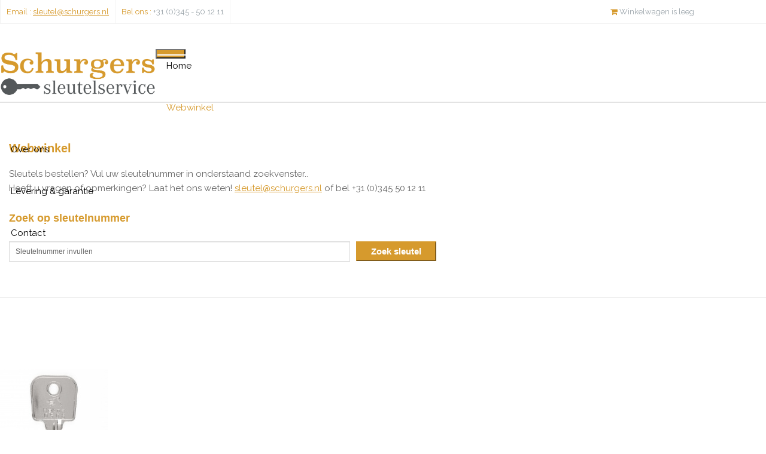

--- FILE ---
content_type: text/html; charset=utf-8
request_url: https://www.schurgers.nl/webwinkel/afrekenen/product/listing?limitstart=120
body_size: 14652
content:
<!DOCTYPE html>
<html lang="nl-nl" dir="ltr" class="">
<head>
	<base href="https://www.schurgers.nl/webwinkel/afrekenen/product/listing" />
	<meta http-equiv="content-type" content="text/html; charset=utf-8" />
	<meta name="generator" content="Joomla! - Open Source Content Management - Version 3.10.12" />
	<title>Product - Schurgers Sleutelservice V.O.F.</title>
	<link href="/webwinkel/afrekenen/product/listing/type-rss?format=feed" rel="alternate" type="application/rss+xml" title="Product RSS 2.0" />
	<link href="/webwinkel/afrekenen/product/listing/type-atom?format=feed" rel="alternate" type="application/atom+xml" title="Product Atom 1.0" />
	<link href="https://www.schurgers.nl/images/if_key_16_22584.png" rel="shortcut icon" type="image/vnd.microsoft.icon" />
	
	<link href="https://www.schurgers.nl/component/search/?Itemid=321&amp;ctrl=product&amp;task=listing&amp;format=opensearch&amp;start=120" rel="search" title="Zoeken Schurgers Sleutelservice V.O.F." type="application/opensearchdescription+xml" />
	<link href="/media/com_hikashop/css/hikashop.css?v=403" rel="stylesheet" type="text/css" />
	<link href="/media/com_hikashop/css/frontend_custom.css?t=1419820166" rel="stylesheet" type="text/css" />
	<link href="/media/com_hikashop/css/font-awesome.css?v=5.2.0" rel="stylesheet" type="text/css" />
	<link href="/media/system/css/modal.css?02dc14d9bbd870cec669b29af2550d5d" rel="stylesheet" type="text/css" />
	<link href="/media/jui/css/chosen.css?02dc14d9bbd870cec669b29af2550d5d" rel="stylesheet" type="text/css" />
	<link href="/plugins/system/plazart/base/bootstrap/css/bootstrap.css" rel="stylesheet" type="text/css" />
	<link href="/plugins/system/plazart/base/css/font-awesome/css/fontawesome-all.min.css" rel="stylesheet" type="text/css" />
	<link href="/templates/tz_jollyness_joomla/css/themes/default/template.css" rel="stylesheet" type="text/css" />
	<link href="/templates/tz_jollyness_joomla/css/themes/default/megamenu.css" rel="stylesheet" type="text/css" />
	<link href="https://fonts.googleapis.com/css?family=Raleway:400,300,200,500,100,600,700,800,900" rel="stylesheet" type="text/css" />
	<link href="/templates/tz_jollyness_joomla/fonts/droid_serifregular/stylesheet.css" rel="stylesheet" type="text/css" />
	<link href="/plugins/system/plazart/base/css/off-canvas.css" rel="stylesheet" type="text/css" />
	<link href="/templates/tz_jollyness_joomla/css/themes/default/override.css" rel="stylesheet" type="text/css" />
	<link href="/media/com_hikashop/css/notify-metro.css?v=403" rel="stylesheet" type="text/css" />
	<style type="text/css">

#hikashop_category_information_menu_321 div.hikashop_subcontainer,
#hikashop_category_information_menu_321 .hikashop_rtop *,#hikashop_category_information_menu_321 .hikashop_rbottom * { background:#FFFFFF; }
#hikashop_category_information_menu_321 div.hikashop_subcontainer,
#hikashop_category_information_menu_321 div.hikashop_subcontainer span,
#hikashop_category_information_menu_321 div.hikashop_container { text-align:center; }
#hikashop_category_information_menu_321 div.hikashop_container { margin:10px 10px; }
#hikashop_category_information_menu_321 .hikashop_subcontainer { -moz-border-radius: 5px; -webkit-border-radius: 5px; -khtml-border-radius: 5px; border-radius: 5px; }body{font-family:"Arial";font-weight:400;font-size:16;font-style:normal;line-height:1.6;}body { font-family: 'Raleway', sans-serif, Arial, sans-serif;  }
.lead { font-family: droid_serifregular, Arial, sans-serif;  }
.hikashop_payment_methods_table .btn.btn-radio, .open > .dropdown-toggle.btn-primary, .copyright1.style2, #Kunena .kbutton, #Kunena .kbutton:hover, #Kunena .kbutton:focus, #Kunena .kbutton:active,
        div #Kunena div.kblock > div.kheader, .topbar.THead1 .menu-blue .navbar-nav > li > a:focus,.topbar.THead1 .menu-blue .navbar-nav > li > a:active,.topbar.THead1 .menu-blue .navbar-nav > li > a:hover,
        .menu-blue .navbar-nav > li > a:focus, .menu-blue .navbar-nav > li > a:active, .menu-blue .navbar-nav > li > a:hover, .widget .tabbable > ul.nav.nav-tabs li.open a,
        .widget .tabbable > ul.nav.nav-tabs li.open a:hover, .product-details-wrap ul.nav.nav-tabs li.open a, .product-details-wrap ul.nav.nav-tabs li.open a:hover, .cs-style-3 figcaption div.addtocart,
        .bs-example > ul.nav.nav-tabs li.open a, .bs-example > ul.nav.nav-tabs li.open a:hover, .nav-stacked li.open a:hover, .tz_portfolio_image_gallery .flex-direction-nav li a, #jc .comment-reply a.comment-reply,
        .cs-style-3 figcaption div.addtocart:hover .hikashop_product_stock.jly_wishlist, .hikashop_product_stock .hikashop_product_quantity_add_to_cart_div a.hikashop_cart_button,
        #hikashop_checkout_login .hikashop_cart_button,.hikashop_products_pagination ul.pagination span.pagenav, .hikashop_products_pagination ul.pagination .pagenav:hover,.rev_slider .bluebg,
        #tz_options .portfolio-filter a:before, div.tp-bannertimer, #member-profile .controls .btn, #member-profile .controls .btn:hover{background: #d69a2d!important;}#contact-form .text-center > .form-actions .btn:hover,.tabbable ul.nav.nav-tabs li:hover a, .tabbable ul.nav.nav-tabs li.open a,.TzItemPageInner ul.pager.pagenav li a:hover,.portfolio-filter li a.blue:before,
     div.indicator-hint,.bs-glyphicons li:hover,.onsale,.volume:hover,
    .tagcloud a:hover, .servicesbox .serviceicon:hover,.cs-style-3 figcaption a.addtocart,.cs-style-3 figcaption a.zoom,.cs-style-3 figcaption  a.external,.pagination > .active > a,.pagination > .active > span,
    .pagination > .active > a:hover,.pagination > .active > span:hover,.pagination > .active > a:focus,.pagination > li > a:hover,.pagination > li > span:hover,.pagination > li > a:focus,.pagination > li > span:focus,
    .footer-social li:hover,.pagination > .active > span:focus,.service-square-icon,.pricing-box:hover,.pager li > a, .pager li > span,div.price,.service-box .serviceicon:hover,.custom-box:hover .serviceicon,.progress-bar,
    .greybg .serviceslist .service-icon .serviceicon:hover,.service-icon .serviceicon:hover,.hovicon.effect-1.sub-a:hover,.hovicon.effect-1.sub-a:hover i,.hovicon.effect-1,.hovicon.effect-1.sub-a:hover,.flex-direction-nav a,
    .miniicon,mark,.flex-control-paging li a.flex-active,.portfolio-filter li a:before,.btn-primary,.twitter-widget ul li:hover:before,.owl-theme .owl-controls .owl-page.active span,.owl-theme .owl-controls.clickable .owl-page:hover span,
    .testimonial_details:hover,.nav-tabs > li > a:hover,.custom-box:hover .diamondicon,.dmtop,.btn-primary:hover,.btn-primary:focus,
    .btn-primary:active {background-color: #d69a2d!important;}.footer1.footer-white .social li i:hover, .footer1.footer-white .recent_posts_widget a.readmore,.header.THead3 #search_form:after,.THead3 #hikashop_cart i,
    #plazart-mainnav .dropdown-menu > .mega-dropdown-inner .mega-inner ul li.active.current > a, #plazart-mainnav .dropdown-menu > .mega-dropdown-inner .mega-inner ul li a:hover,
    #plazart-mainnav .dropdown-menu > .mega-dropdown-inner .mega-inner ul li .mega-group-ct ul li a:hover,#plazart-mainnav li.custommenu .mega-dropdown-inner ul li a:hover,
    #plazart-mainnav li.custommenu .mega-dropdown-inner.current.active > a,.plazart-mainnav .nav li.dropdown.open > .dropdown-toggle,div.ui-rating a.icon-star, div.ui-rating a.ui-rating-star,
    div.ui-rating > .rating-item:hover span:before, div.ui-rating > .rating-item:hover ~ a span:before, div.ui-rating > .voted:before, div.ui-rating > .rating-item:hover:before,
    div.ui-rating > .rating-item:hover ~ .rating-item:before, div.ui-rating a.ui-rating-hover:before,div.ui-rating a.ui-rating-full:before,#tz-top-right > div .hikashop_cart_module,
    #tz-top-right > div .hikashop_cart_module .price-detail,.modebody .title h1 span,.parallax i.fa.fa-twitter,.parallax .details a,#xmap ul li:before,.hika_comment_listing_name h5,.mmodebody .title h1 span,.popular_items_div .price1,
    .bigtitle .last span,.twitter_widget .lead:before,.twitter_widget .details a,.product-content .price1-new,.breadcrumb a,.highlight,.testimonial_widget .lead:after,.testimonial_widget .lead:before,.tp-caption.pacifico2 span,
    .testimonial_widget .details,.tp-caption.pacifico3 span,.tp-caption.small_thin_grey1 span,.darkwrapper h1 span,.center-title span,.price-detail,.rating i,.featureslist li:before,.check li:before,.product_details li:before,
    a.readmore,.service-box .serviceicon i,.pricing-box:hover div.price,.servicesbox .serviceicon,.copyright1 a:hover,.copyright1 a:focus,.tp-caption.big_title,.navbar-default .navbar-nav > .open > a,.navbar-default .navbar-nav > .open > a:hover,
    .navbar-default .navbar-nav > .open > a:focus,.navbar-default .navbar-nav > .active > a,.navbar-default .navbar-nav > .active > a:hover,.navbar-default .navbar-nav > .active > a:focus,#defaultmenu .navbar-nav li a:hover,
    .callus span,.social a:hover,.panel-default > .panel-heading:hover a,.panel-default > .panel-heading:hover .panel-title:after,.footer1 i:hover,.searchicon:before,.serviceslist .service-icon a i,.serviceslist .servicesbox .serviceicon i,
    .portfolio-filter a:hover,.portfolio-filter a:focus,.testimonial_meta span,.testimonial_meta i,.custom-box .serviceicon i,.footer-social li i,.custom-box .diamondicon i,a,
    .jtbtn-big2{color:#d69a2d!important;}.header.THead3.boder,.nav-tabs > li.active > a, .nav-tabs > li.active > a:hover, .form-inline .form-control:focus,.modebody .jtbtn,.contact #contact-form .ct-input > input:focus,
    .TzItemPageInner ul.pager.pagenav li a,.bigtitle h1:after,.footer-social li,.serviceicon:hover,.custom-box:hover,.custom-box:hover .serviceicon,.serviceslist .service-icon .serviceicon,
    .post-wrapper-top h2,.form-control:focus,.btn-primary:hover,.btn-primary:focus,.btn-primary:active,.flickr-gallery li:hover,.panel-default > .panel-heading:hover,.twitter-widget ul li:before,
    .owl-theme .owl-controls .owl-page.active span,.owl-theme .owl-controls.clickable .owl-page:hover span,div.indicator-hint,.tagcloud a:hover,
    .flex-control-paging li a,.flex-control-paging li a.flex-active,.tp-bullets.simplebullets .bullet:hover,.tp-bullets.simplebullets .bullet.selected,.btn-primary,
    .jtbtn-big, .jtbtn, .nav.nav-tabs li.open a, .nav.nav-tabs li:hover a{border-color: #d69a2d!important;}.hovicon.effect-1:after{-webkit-box-shadow: 0 0 0 4px #d69a2d; box-shadow: 0 0 0 4px #d69a2d;}.miniicon:after,.title1 hr:after,.title hr:after,.nav .open > a:after,.nav .open > a:hover:after,.nav .open > a:focus:after,.navbar-default .navbar-nav > .active > a:hover:after,.navbar-default .navbar-nav > .active > a:focus:after,
    .navbar-nav > li > a:focus:after,.navbar-nav > li > a:hover:after,.pretext.jlogin hr:after,.portfolio-article hr:after,.topbar.boder,div #Kunena #ktop{border-top-color: #d69a2d!important;}.miniicon:before{border-bottom-color: #d69a2d!important;}.btn, a.btn,.pagination > .active > a, .pagination > .active > span,
    .pagination > .active > a:hover, .pagination > .active > span:hover, .pagination li a:hover,
    .pagination > .active > a:focus, .pagination > .active > span:focus {color: #d69a2d !important;}.portfolio-article h1,h1, h2, h3, h4, h5, h6,.bigtitle p, .footer1 i, .overlay h3, .overlay h1, .footer1 h1,
    .footer1 h2, .footer1 h3, .darkwrapper h2, .darkwrapper h3, .overlay .servicesbox .title h3, .darkwrapper h1, .blog_wrap h3 a,
    .panel-default > .panel-heading a,.panel-title:after,.btn-primary, .nav > li.active > a,.nav-tabs li:hover a,
    .WhiteRounded > a,.product_title a,.copyright1,.copyright1 a,.pager li > a, .pager li > span,.blog-detail.title .post_date i,
    .portfolio_cat a, .pagination a, .portfolio-wrap .title1 a,a.hikashop_cart_button,.blog-columns .title h3 a{color: #d69a2d !important;}.header.affix {border-color: #d69a2d !important;}#plazart-mainnav .plazart-megamenu ul.navbar-nav > li > a:hover:after {border-top-color: #d69a2d !important;}.plazart-mainnav.navbar-default .navbar-nav > li > a,#plazart-mainnav .dropdown-menu > .mega-dropdown-inner .mega-inner ul li a.mega-group-title,
     #plazart-mainnav .dropdown-menu li > a,.plazart-mainnav .nav li.dropdown.active > .dropdown-toggle,.plazart-mainnav .nav li.dropdown.open.active > .dropdown-toggle,
     #plazart-mainnav .dropdown-menu p{color: #000000 !important;}.plazart-mainnav .nav li.dropdown.active > .dropdown-toggle,.plazart-mainnav .nav li.dropdown.open.active > .dropdown-toggle {color: #d69a2d !important;}.post-wrapper-top {background: #ffffff !important;}.post-wrapper-top h2, .post-wrapper-top ul.breadcrumb li.active span {color: #ffffff !important;}a.btn-success {
background: #d69a2d;
color: #fff!important;
border-color: #d69a2d;
} #tz-topheader-wrapper:before{

} #tz-topheader-wrapper{

} #tz-topheader-wrapper a{

} #tz-topheader-wrapper a:hover{

} #tz-header-wrapper:before{

} #tz-header-wrapper{

} #tz-header-wrapper a{

} #tz-header-wrapper a:hover{

} #tz-breadcrumb-wrapper:before{

} #tz-breadcrumb-wrapper{

} #tz-breadcrumb-wrapper a{

} #tz-breadcrumb-wrapper a:hover{

} #tz-boven-component-wrapper:before{

} #tz-boven-component-wrapper{

} #tz-boven-component-wrapper a{

} #tz-boven-component-wrapper a:hover{

} #tz-main-body-wrapper:before{

} #tz-main-body-wrapper{

} #tz-main-body-wrapper a{

} #tz-main-body-wrapper a:hover{

} #tz-component-area-wrapper:before{

} #tz-component-area-wrapper{

} #tz-component-area-wrapper a{

} #tz-component-area-wrapper a:hover{

} #tz-footer-wrapper:before{

} #tz-footer-wrapper{

} #tz-footer-wrapper a{

} #tz-footer-wrapper a:hover{

} #tz-copyright-wrapper:before{

} #tz-copyright-wrapper{

} #tz-copyright-wrapper a{

} #tz-copyright-wrapper a:hover{

}
#hikashop_category_information_module_347 div.hikashop_subcontainer,
#hikashop_category_information_module_347 .hikashop_rtop *,#hikashop_category_information_module_347 .hikashop_rbottom * { background:#ffffff; }
#hikashop_category_information_module_347 div.hikashop_subcontainer,
#hikashop_category_information_module_347 div.hikashop_subcontainer span,
#hikashop_category_information_module_347 div.hikashop_container { text-align:center; }
#hikashop_category_information_module_347 div.hikashop_container { margin:10px 10px; }
#hikashop_category_information_module_347 .hikashop_subcontainer { -moz-border-radius: 5px; -webkit-border-radius: 5px; -khtml-border-radius: 5px; border-radius: 5px; }
#hikashop_category_information_module_246 div.hikashop_subcontainer,
#hikashop_category_information_module_246 .hikashop_rtop *,#hikashop_category_information_module_246 .hikashop_rbottom * { background:#FFFFFF; }
#hikashop_category_information_module_246 div.hikashop_subcontainer,
#hikashop_category_information_module_246 div.hikashop_subcontainer span,
#hikashop_category_information_module_246 div.hikashop_container { text-align:center; }
#hikashop_category_information_module_246 div.hikashop_container { margin:10px 10px; }
#hikashop_category_information_module_246 .hikashop_subcontainer { -moz-border-radius: 5px; -webkit-border-radius: 5px; -khtml-border-radius: 5px; border-radius: 5px; }
	</style>
	<script type="application/json" class="joomla-script-options new">{"csrf.token":"61b5e1d9d306a7d2b97c6064d8c37338","system.paths":{"root":"","base":""},"system.keepalive":{"interval":840000,"uri":"\/component\/ajax\/?format=json"}}</script>
	<script src="/media/jui/js/jquery.min.js?02dc14d9bbd870cec669b29af2550d5d" type="text/javascript"></script>
	<script src="/media/jui/js/jquery-noconflict.js?02dc14d9bbd870cec669b29af2550d5d" type="text/javascript"></script>
	<script src="/media/com_hikashop/js/hikashop.js?v=403" type="text/javascript"></script>
	<script src="/media/system/js/mootools-core.js?02dc14d9bbd870cec669b29af2550d5d" type="text/javascript"></script>
	<script src="/media/system/js/core.js?02dc14d9bbd870cec669b29af2550d5d" type="text/javascript"></script>
	<script src="/media/system/js/mootools-more.js?02dc14d9bbd870cec669b29af2550d5d" type="text/javascript"></script>
	<script src="/media/system/js/modal.js?02dc14d9bbd870cec669b29af2550d5d" type="text/javascript"></script>
	<script src="/media/jui/js/jquery-migrate.min.js?02dc14d9bbd870cec669b29af2550d5d" type="text/javascript"></script>
	<script src="/media/jui/js/chosen.jquery.min.js?02dc14d9bbd870cec669b29af2550d5d" type="text/javascript"></script>
	<script src="/templates/tz_jollyness_joomla/js/jquery.prettyPhoto.js" type="text/javascript"></script>
	<script src="/plugins/system/plazart/base/bootstrap/js/bootstrap.min.js" type="text/javascript"></script>
	<script src="/plugins/system/plazart/base/js/off-canvas.js" type="text/javascript"></script>
	<script src="/plugins/system/plazart/base/js/script.min.js" type="text/javascript"></script>
	<script src="/plugins/system/plazart/base/js/menu.min.js" type="text/javascript"></script>
	<script src="/plugins/system/plazart/base/js/animate.min.js" type="text/javascript"></script>
	<script src="/templates/tz_jollyness_joomla/js/bootstrap-override.js" type="text/javascript"></script>
	<script src="/templates/tz_jollyness_joomla/js/page.js" type="text/javascript"></script>
	<script src="/templates/tz_jollyness_joomla/js/resize.js" type="text/javascript"></script>
	<script src="/templates/tz_jollyness_joomla/js/theme-panel.js" type="text/javascript"></script>
	<!--[if lt IE 9]><script src="/media/system/js/polyfill.event.js?02dc14d9bbd870cec669b29af2550d5d" type="text/javascript"></script><![endif]-->
	<script src="/media/system/js/keepalive.js?02dc14d9bbd870cec669b29af2550d5d" type="text/javascript"></script>
	<script src="/plugins/system/cleantalkantispam/js/ct-functions.js?1764201369" type="text/javascript"></script>
	<script src="https://moderate.cleantalk.org/ct-bot-detector-wrapper.js" type="text/javascript"></script>
	<script src="/plugins/system/cleantalkantispam/js/ct-external.js?1764201369" type="text/javascript"></script>
	<script src="/media/com_hikashop/js/notify.min.js?v=403" type="text/javascript"></script>
	<script src="/plugins/hikashop/cartnotify/media/notify.js" type="text/javascript"></script>
	<script type="text/javascript">

		jQuery(function($) {
			SqueezeBox.initialize({});
			initSqueezeBox();
			$(document).on('subform-row-add', initSqueezeBox);

			function initSqueezeBox(event, container)
			{
				SqueezeBox.assign($(container || document).find('a.modal').get(), {
					parse: 'rel'
				});
			}
		});

		window.jModalClose = function () {
			SqueezeBox.close();
		};

		// Add extra modal close functionality for tinyMCE-based editors
		document.onreadystatechange = function () {
			if (document.readyState == 'interactive' && typeof tinyMCE != 'undefined' && tinyMCE)
			{
				if (typeof window.jModalClose_no_tinyMCE === 'undefined')
				{
					window.jModalClose_no_tinyMCE = typeof(jModalClose) == 'function'  ?  jModalClose  :  false;

					jModalClose = function () {
						if (window.jModalClose_no_tinyMCE) window.jModalClose_no_tinyMCE.apply(this, arguments);
						tinyMCE.activeEditor.windowManager.close();
					};
				}

				if (typeof window.SqueezeBoxClose_no_tinyMCE === 'undefined')
				{
					if (typeof(SqueezeBox) == 'undefined')  SqueezeBox = {};
					window.SqueezeBoxClose_no_tinyMCE = typeof(SqueezeBox.close) == 'function'  ?  SqueezeBox.close  :  false;

					SqueezeBox.close = function () {
						if (window.SqueezeBoxClose_no_tinyMCE)  window.SqueezeBoxClose_no_tinyMCE.apply(this, arguments);
						tinyMCE.activeEditor.windowManager.close();
					};
				}
			}
		};
		
<!--
function hikashopModifyQuantity(id,obj,add,form,type,moduleid){
	var d = document, cart_type="cart", addStr="", qty=1, e = null;
	if(type) cart_type = type;
	if(add) addStr = "&add=1";

	if(moduleid === undefined) moduleid = 0;

	if(obj){
		qty = parseInt(obj.value);
		if(isNaN(qty)){
			obj.value = qty = 1;
		}
	}else if(document.getElementById("hikashop_product_quantity_field_"+id) && document.getElementById("hikashop_product_quantity_field_"+id).value){
		qty = parseInt(document.getElementById("hikashop_product_quantity_field_"+id).value);
		if(isNaN(qty)){
			document.getElementById("hikashop_product_quantity_field_"+id).value = qty = 1;
		}
	}
	if(form && document[form]){
		var varform = document[form];
		e = d.getElementById("hikashop_cart_type_"+id+"_"+moduleid);

		if(!e)
			e = d.getElementById("hikashop_cart_type_"+id);
		if(cart_type == "wishlist"){
			if(e) e.value = "wishlist";
			if(varform.cid) varform.cid.value = id;
			f = d.getElementById("type");
			if(f) f.value = "wishlist";
		}else{
			if(e) e.value = "cart";
			if(varform.cid) varform.cid.value = id;
		}
		if(varform.task) {
			varform.task.value = "updatecart";
		}

		var input = document.createElement("input");
		input.type = "hidden";
		input.name = "from_form";
		input.value = "true";
		varform.appendChild(input);

		varform.submit();
	}else{
		if(qty){
			if(cart_type == "wishlist") {
	SqueezeBox.fromElement("hikashop_notice_wishlist_box_trigger_link", {parse: "rel"});
} else {
	SqueezeBox.fromElement("hikashop_notice_box_trigger_link", {parse: "rel"});
}
		}
		var url = "/webwinkel/afrekenen/product/updatecart/tmpl-component?from=module&product_id="+id+"&cart_type="+cart_type+"&hikashop_ajax=1&quantity="+qty+addStr+"&Itemid=321&return_url=aHR0cHM6Ly93d3cuc2NodXJnZXJzLm5sL3dlYndpbmtlbC9hZnJla2VuZW4vcHJvZHVjdC9saXN0aW5nP2xpbWl0c3RhcnQ9MTIw";
		var completeFct = function(result) {
			var resp = Oby.evalJSON(result);
			var cart_id = (resp && (resp.ret || resp.ret === 0)) ? resp.ret : parseInt(result);
			if(isNaN(cart_id))
				return;
			var triggers = window.Oby.fireAjax(cart_type+'.updated', {id: cart_id, el: el, product_id: id, type: cart_type, resp: resp});
			if(triggers !== false && triggers.length > 0)
				return true;

			var hikaModule = false;
			var checkmodule = false;
			if(result == "notLogged"){ // if the customer is not logged and use add to wishlist, display a popup for the notice
				SqueezeBox.fromElement("hikashop_notice_wishlist_box_trigger_link",{parse: "rel"});
			}else if(result.indexOf("URL|") == 0){ // id the option is set to redirect, do the redirection
				result = result.replace("URL|","");
				window.location = result;
				return false;
			}else if(result != ""){ // if the result is not empty check for the module
				checkmodule = true;
			}
			if(checkmodule){
				if(cart_type != "wishlist") {
					hikaModule = window.document.getElementById("hikashop_cart_module");
				}else{
					hikaModule = window.document.getElementById("hikashop_wishlist_module");
				}
			}
			if(hikaModule) hikaModule.innerHTML = result;
			if(window.jQuery && typeof(jQuery.noConflict) == "function" && !window.hkjQuery) {
				window.hkjQuery = jQuery.noConflict();
			}
			if(window.hkjQuery && typeof(hkjQuery().chosen) == "function") {
				hkjQuery( ".tochosen:not(.chzn-done)" ).removeClass('chzn-done').removeClass('tochosen').chosen();
			}
		};
		window.Oby.xRequest(url, null, function(xhr){ completeFct(xhr.responseText); });
	}
	return false;
}
//-->

	jQuery(function ($) {
		initChosen();
		$("body").on("subform-row-add", initChosen);

		function initChosen(event, container)
		{
			container = container || document;
			$(container).find("select").chosen({"disable_search_threshold":10,"search_contains":true,"allow_single_deselect":true,"placeholder_text_multiple":"Typ of selecteer enkele opties","placeholder_text_single":"Selecteer een optie","no_results_text":"geen overeenkomende resultaten"});
		}
	});
	
window.hikashopFieldsJs = {
	'reqFieldsComp': {},
	'validFieldsComp': {},
	'regexFieldsComp': {},
	'regexValueFieldsComp': {}
};
function hikashopToggleFields(new_value, namekey, field_type, id, prefix) {
	if(!window.hikashop) return false;
	return window.hikashop.toggleField(new_value, namekey, field_type, id, prefix);
}jQuery(function($){ initTooltips(); $("body").on("subform-row-add", initTooltips); function initTooltips (event, container) { container = container || document;$(container).find(".hasTooltip").tooltip({"html": true,"container": "body"});} });
				const ctPublicData = {
					typeOfCookie: "simple_cookies"
				}
			var ct_setcookie = 1;ctSetCookie("ct_checkjs", "2085853611", "0");
jQuery.notify.defaults({"arrowShow":false,"globalPosition":"top right","elementPosition":"top right","clickToHide":true,"autoHideDelay":5000,"autoHide":true});
window.cartNotifyParams = {"reference":"global","img_url":"\/media\/com_hikashop\/images\/icons\/icon-32-newproduct.png","redirect_url":"","redirect_delay":4000,"title":"Product toegevoegd aan de winkelwagen","text":"Product succesvol toegevoegd aan de winkelwagen","wishlist_title":"Product toegevoegd aan de wensenlijst","wishlist_text":"Product succesvol toegevoegd aan de verlanglijst","list_title":"Producten toegevoegd aan winkelwagen","list_text":"Producten toegevoegd aan winkelwagen","list_wishlist_title":"Producten toegevoegd aan wensenlijst","list_wishlist_text":"Producten toegevoegd aan wensenlijst","err_title":"Product niet toegevoegd aan de winkelwagen","err_text":"Product niet toegevoegd aan de winkelwagen","err_wishlist_title":"Product niet toegevoegd aan de wensenlijst","err_wishlist_text":"Product niet toegevoegd aan de wensenlijst"};

	</script>

	<meta name="viewport" content="width=device-width, initial-scale=1">
<meta name="HandheldFriendly" content="true" />
<meta name="apple-mobile-web-app-capable" content="YES" />


<!--[if IE 9]>
<link rel="stylesheet" href="/templates/tz_jollyness_joomla/css/default/ie9.css" type="text/css" />
<![endif]-->

<!--[if IE 8]>
<link rel="stylesheet" href="/templates/tz_jollyness_joomla/css/default/ie8.css" type="text/css" />
<![endif]-->

<!--[if lte IE 7]>
<link rel="stylesheet" href="/templates/tz_jollyness_joomla/css/default/css/ie7.css" type="text/css" />
<script src="/templates/tz_jollyness_joomla/js/icon-font-ie7.js"></script>
<![endif]-->

<!-- Le HTML5 shim, for IE6-8 support of HTML5 elements -->
<!--[if lt IE 9]>
<script src="//html5shim.googlecode.com/svn/trunk/html5.js"></script>
<![endif]-->

<!-- For IE6-8 support of media query -->
<!--[if lt IE 9]>
<script type="text/javascript" src="/plugins/system/plazart/base/js/respond.min.js"></script>
<![endif]-->    <link href="/templates/tz_jollyness_joomla/css/custom.css" rel="stylesheet" type="text/css" />
</head>
<body class="com_hikashop view-product layout-listing task-listing itemid-321 ">

<div class="wrapper ">
    <section id="tz-topheader-wrapper"
                class="topbar clearfix THead3 "><div class="container"><div class="row" id="topheader">
<div id="tz-top-left" class="col-lg-6 col-md-6 col-sm-6 col-xs-12 "><div class="tz-module module  " id="Mod97"><div class="module-inner"><div class="module-ct">

<div class="custom"  >
	<div class="callus" style="float:left!important;"><ul><li><p><span>Email :</span> <a href="mailto:sleutel@schurgers.nl">sleutel@schurgers.nl</a></p></li><li><p><span>Bel ons :</span> +31 (0)345 - 50 12 11</p></li></ul></div></div>
</div></div></div></div>

<div id="tz-top-right" class="col-lg-6 col-md-6 col-sm-6 "><div class="tz-module module  " id="Mod246"><div class="module-inner"><div class="module-ct"><div class="hikashop_cart_module" id="hikashop_cart_module">
<div id="hikashop_cart" class="hikashop_cart">
			<i class='fa fa-shopping-cart'></i>  Winkelwagen is leeg		</div>
		<div class="clear_both"></div></div>
</div></div></div></div>
</div></div></section><header id="tz-header-wrapper"
                class="header clearfix affix-top "><div class="container"><div class="row" id="header">
<div id="tz-logo" class="col-lg-4 col-md-4 col-sm-12 col-xs-12  logo"><div class="logo">
          <a href="/./" id="tzlogo">
        <img src="https://www.schurgers.nl//images/Logo-Schurgers-Sleutelservice-klein.png" alt="Schurgers - Sleutelservice" />
     </a>
     </div></div>

<div id="tz-menu" class="col-lg-8 col-md-8 col-sm-12 col-xs-12 "><!-- MAIN NAVIGATION -->
<nav id="plazart-mainnav" class="wrap plazart-mainnav navbar-collapse-fixed-top navbar navbar-default">
    <div class="navbar-inner">
      <div class="navbar-header">
      <button type="button" class="btn btn-navbar navbar-toggle" data-toggle="collapse" data-target=".nav-collapse">
          <span class="icon-bar"></span>
          <span class="icon-bar"></span>
          <span class="icon-bar"></span>
      </button>
      </div>
  	  <div class="nav-collapse navbar-collapse collapse always-show">
              <div class="plazart-megamenu always-show">
<ul class="nav navbar-nav level0">
<li  data-id="315" data-level="1">
<a class="" href="/"  >Home </a>
</li>
<li class="active dropdown mega" data-id="114" data-level="1">
<a class=" dropdown-toggle" href="/webwinkel"   data-toggle="dropdown">Webwinkel <b class="caret"></b></a>
<div class="nav-child dropdown-menu mega-dropdown-menu"  ><div class="mega-dropdown-inner">
<div class="row">
<div class="col-md-12 mega-col-nav" data-width="12"><div class="mega-inner">
<ul class="mega-nav level1">
<li  data-id="696" data-level="2">
<a class="" href="/webwinkel/alle-sleutelseries"  >Alle sleutelseries </a>
</li>
<li  data-id="695" data-level="2">
<a class="" href="/webwinkel/merken"  >Merken </a>
</li>
<li  data-id="710" data-level="2">
<a class="" href="/webwinkel/autosleutels"  >Autosleutels </a>
</li>
<li class="current active" data-id="321" data-level="2">
<a class="" href="/webwinkel/afrekenen"  >Afrekenen </a>
</li>
<li  data-id="323" data-level="2">
<a class="" href="/webwinkel/mijn-account"  >Mijn account </a>
</li>
</ul>
</div></div>
</div>
</div></div>
</li>
<li  data-id="643" data-level="1">
<a class="" href="/over-ons"  >Over ons </a>
</li>
<li  data-id="645" data-level="1">
<a class="" href="/levering-garantie"  >Levering &amp; garantie </a>
</li>
<li  data-id="116" data-level="1">
<a class="" href="/contact"  >Contact </a>
</li>
</ul>
</div>
        		</div>
    </div>
</nav>
<!-- //MAIN NAVIGATION --></div>
</div></div></header><section id="tz-breadcrumb-wrapper"
                class="post-wrapper-top dm-shadow clearfix "><div class="container"><div class="row" id="breadcrumb">
<div id="tz-breadcrumb-left" class="col-lg-8 col-md-6 col-sm-6 col-xs-12 "></div>

<div id="tz-breadcrumb-right" class="col-lg-4 col-md-6 col-sm-6 "><div class="tz-module module  " id="Mod17"><div class="module-inner"><div class="module-ct">
<ul class="breadcrumb pull-right ">
	<li><a href="/webwinkel" class="pathway">Webwinkel</a></li><li class="active"><span>Afrekenen</span></li></ul>
</div></div></div></div>
</div></div></section><section id="tz-boven-component-wrapper"
                class="postwrapper clearfix "><div class="container"><div class="row" id="boven-component">
<div id="tz-slider" class="col-lg-12 col-md-12 col-sm-12 col-xs-12 "><div class="tz-module module  " id="Mod351"><div class="module-inner"><div class="title"><h3 class="title_module ">Webwinkel</h3></div><div class="module-ct">

<div class="custom"  >
	Sleutels bestellen? Vul uw sleutelnummer in onderstaand zoekvenster..<br />
Heeft u vragen of opmerkingen? Laat het ons weten! <a href="/contact">sleutel@schurgers.nl</a> of bel +31 (0)345 50 12 11<br /><br /></div>
</div></div></div><div class="tz-module module widget " id="Mod350"><div class="module-inner"><div class="title"><h3 class="title_module ">Zoek op sleutelnummer</h3></div><div class="module-ct"><form action="/webwinkel/afrekenen" method="post" class="form-inline" id="search_form">
    <input name="searchword" id="mod-search-searchword" maxlength="200"  class="inputbox search-query form-control" placeholder="Search" type="text" size="20" value="Sleutelnummer invullen"  onblur="if (this.value=='') this.value='Sleutelnummer invullen';" onfocus="if (this.value=='Sleutelnummer invullen') this.value='';" /> <button class="button btn btn-primary" onclick="this.form.searchword.focus();">Zoek sleutel</button>    <input type="hidden" name="task" value="search" />
    <input type="hidden" name="option" value="com_search" />
    <input type="hidden" name="Itemid" value="321" />
</form>
</div></div></div></div>
</div></div></section><section id="tz-main-body-wrapper"
                class="postwrapper clearfix "><div class="container"><div class="row" id="main-body">
<div id="tz-message-area" class="col-lg-12 col-md-12 col-sm-12 col-xs-12  half-width clearfix"><div id="system-message-container">
	</div>
<section id="tz-component-area-wrapper"
                class=" "><div class="row" id="component-area">
<div id="tz-component-area" class="col-lg-9 col-md-9 col-sm-9 col-xs-12 "><section id="tz-component-wrapper"><div id="tz-component"><div style="display:none;"><a rel="{handler: 'iframe',size: {x: 480, y: 180}}"  id="hikashop_notice_box_trigger_link" href="/webwinkel/afrekenen/checkout/notice/cart_type-cart/tmpl-component"></a><a rel="{handler: 'iframe',size: {x: 480, y: 180}}" id="hikashop_notice_wishlist_box_trigger_link" href="/webwinkel/afrekenen/checkout/notice/cart_type-wishlist/tmpl-component"></a></div>	<div id="hikashop_category_information_menu_321" class="hikashop_category_information hikashop_products_listing_main">	<div class="hikashop_products_listing paddingtop clearfix">
<!--	<div class="hikashop_products">-->
			<div class="col-lg-2 col-md-2 col-sm-6 col-xs-12 clr grid cs-style-3" data-effect="slide-bottom">
				<div class="shopstyle1">
                <!-- PRODUCT IMG -->
<!--<div style="height:--><!--px;text-align:center;clear:both;" class="hikashop_product_image">-->
<div class="media_element">
<!--	<div style="position:relative;text-align:center;clear:both;width:--><!--px;margin: auto;" class="hikashop_product_image_subdiv">-->
	<figure>

        <!-- Hot New Sale -->
                <!-- Hot New Sale -->

		<img class="hikashop_product_listing_image" title="" alt="sleutels-054_1057117465" src="/media/com_hikashop/upload/thumbnails/181x181f/sleutels-054_1057117465.jpg"/>
<!--        View link and add to cart-->
        <figcaption>
                                <a class="external" href="/media/com_hikashop/upload/thumbnails/181x181f/sleutels-054_1057117465.jpg" rel="prettyPhoto" title="Hekna HS 508 serie 5501-5900">
                        <i class="fa fa-heart"></i>
                    </a>
                        <a class="zoom" href="/webwinkel/merken/product/1559-hekna-hs-508-serie-5501-5900/category_pathway-2" title="View Details">
                <i class="fa fa-eye"></i>
            </a>
            <!-- ADD TO CART BUTTON AREA -->
                            <div class="addtocart">
                    	<form action="/webwinkel/afrekenen/product/updatecart" method="post" name="hikashop_product_form_1559_hikashop_category_information_menu_321" enctype="multipart/form-data">
	<div class="hikashop_product_stock"><a rel="nofollow" class="hikashop_cart_button"  href="/webwinkel/merken/product/1559-hekna-hs-508-serie-5501-5900/category_pathway-2" onclick="var field=document.getElementById('hikashop_product_quantity_field_1');window.location = '/webwinkel/merken/product/1559-hekna-hs-508-serie-5501-5900/category_pathway-2';return false;" >Kies opties</a>	</div>
			<input type="hidden" name="popup" value="1"/>
				<input type="hidden" name="hikashop_cart_type_1559_0" id="hikashop_cart_type_1559_0" value="cart"/>
		<input type="hidden" name="product_id" value="1559" />
		<input type="hidden" name="module_id" value="0" />
		<input type="hidden" name="add" value="1"/>
		<input type="hidden" name="ctrl" value="product"/>
		<input type="hidden" name="task" value="updatecart"/>
		<input type="hidden" name="return_url" value="aHR0cHM6Ly93d3cuc2NodXJnZXJzLm5sL3dlYndpbmtlbC9hZnJla2VuZW4vcHJvZHVjdC9saXN0aW5nP2xpbWl0c3RhcnQ9MTIw"/>
	</form>
                </div>
            <!-- EO ADD TO CART BUTTON AREA -->

        </figcaption>

<!--        End View link and add to cart-->

	</figure>
</div>
<!-- EO PRODUCT IMG -->

<!-- PRODUCT NAME -->
<div class="product_title title">
    <h3>
        <a href="/webwinkel/merken/product/1559-hekna-hs-508-serie-5501-5900/category_pathway-2">Hekna HS 508 serie 5501-5900</a>
    </h3>
</div>
<!-- EO PRODUCT NAME -->

<!-- PRODUCT PRICE -->

<div class="price-detail">
	9,08 €</div>
<!-- EO PRODUCT PRICE -->

<!-- PRODUCT CODE -->
	<span class='hikashop_product_code_list'>
			</span>
<!-- EO PRODUCT CODE -->


<!-- PRODUCT VOTE -->
<!-- EO PRODUCT VOTE -->

<!-- COMPARISON AREA -->
<!-- EO COMPARISON AREA -->
				        </div><!-- shopstyle1 -->
			        </div><!-- grid cs-style-3 -->
                			<div class="col-lg-2 col-md-2 col-sm-6 col-xs-12 grid cs-style-3" data-effect="slide-bottom">
				<div class="shopstyle1">
                <!-- PRODUCT IMG -->
<!--<div style="height:--><!--px;text-align:center;clear:both;" class="hikashop_product_image">-->
<div class="media_element">
<!--	<div style="position:relative;text-align:center;clear:both;width:--><!--px;margin: auto;" class="hikashop_product_image_subdiv">-->
	<figure>

        <!-- Hot New Sale -->
                <!-- Hot New Sale -->

		<img class="hikashop_product_listing_image" title="" alt="Sleutels-054" src="/media/com_hikashop/upload/thumbnails/181x181f/Sleutels-054.jpg"/>
<!--        View link and add to cart-->
        <figcaption>
                                <a class="external" href="/media/com_hikashop/upload/thumbnails/181x181f/Sleutels-054.jpg" rel="prettyPhoto" title="Hekna HS 508 serie 0501-0900">
                        <i class="fa fa-heart"></i>
                    </a>
                        <a class="zoom" href="/webwinkel/merken/product/1558-hekna-hs-508-serie-0501-0900/category_pathway-2" title="View Details">
                <i class="fa fa-eye"></i>
            </a>
            <!-- ADD TO CART BUTTON AREA -->
                            <div class="addtocart">
                    	<form action="/webwinkel/afrekenen/product/updatecart" method="post" name="hikashop_product_form_1558_hikashop_category_information_menu_321" enctype="multipart/form-data">
	<div class="hikashop_product_stock"><a rel="nofollow" class="hikashop_cart_button"  href="/webwinkel/merken/product/1558-hekna-hs-508-serie-0501-0900/category_pathway-2" onclick="var field=document.getElementById('hikashop_product_quantity_field_2');window.location = '/webwinkel/merken/product/1558-hekna-hs-508-serie-0501-0900/category_pathway-2';return false;" >Kies opties</a>	</div>
			<input type="hidden" name="popup" value="1"/>
				<input type="hidden" name="hikashop_cart_type_1558_0" id="hikashop_cart_type_1558_0" value="cart"/>
		<input type="hidden" name="product_id" value="1558" />
		<input type="hidden" name="module_id" value="0" />
		<input type="hidden" name="add" value="1"/>
		<input type="hidden" name="ctrl" value="product"/>
		<input type="hidden" name="task" value="updatecart"/>
		<input type="hidden" name="return_url" value="aHR0cHM6Ly93d3cuc2NodXJnZXJzLm5sL3dlYndpbmtlbC9hZnJla2VuZW4vcHJvZHVjdC9saXN0aW5nP2xpbWl0c3RhcnQ9MTIw"/>
	</form>
                </div>
            <!-- EO ADD TO CART BUTTON AREA -->

        </figcaption>

<!--        End View link and add to cart-->

	</figure>
</div>
<!-- EO PRODUCT IMG -->

<!-- PRODUCT NAME -->
<div class="product_title title">
    <h3>
        <a href="/webwinkel/merken/product/1558-hekna-hs-508-serie-0501-0900/category_pathway-2">Hekna HS 508 serie 0501-0900</a>
    </h3>
</div>
<!-- EO PRODUCT NAME -->

<!-- PRODUCT PRICE -->

<div class="price-detail">
	9,08 €</div>
<!-- EO PRODUCT PRICE -->

<!-- PRODUCT CODE -->
	<span class='hikashop_product_code_list'>
			</span>
<!-- EO PRODUCT CODE -->


<!-- PRODUCT VOTE -->
<!-- EO PRODUCT VOTE -->

<!-- COMPARISON AREA -->
<!-- EO COMPARISON AREA -->
				        </div><!-- shopstyle1 -->
			        </div><!-- grid cs-style-3 -->
                			<div class="col-lg-2 col-md-2 col-sm-6 col-xs-12 grid cs-style-3" data-effect="slide-bottom">
				<div class="shopstyle1">
                <!-- PRODUCT IMG -->
<!--<div style="height:--><!--px;text-align:center;clear:both;" class="hikashop_product_image">-->
<div class="media_element">
<!--	<div style="position:relative;text-align:center;clear:both;width:--><!--px;margin: auto;" class="hikashop_product_image_subdiv">-->
	<figure>

        <!-- Hot New Sale -->
                <!-- Hot New Sale -->

		<img class="hikashop_product_listing_image" title="" alt="sleutels-054_194029461" src="/media/com_hikashop/upload/thumbnails/181x181f/sleutels-054_194029461.jpg"/>
<!--        View link and add to cart-->
        <figcaption>
                                <a class="external" href="/media/com_hikashop/upload/thumbnails/181x181f/sleutels-054_194029461.jpg" rel="prettyPhoto" title="Hekna HS 506 serie 5501-5839">
                        <i class="fa fa-heart"></i>
                    </a>
                        <a class="zoom" href="/webwinkel/merken/product/1557-hekna-hs-506-serie-5501-5839/category_pathway-2" title="View Details">
                <i class="fa fa-eye"></i>
            </a>
            <!-- ADD TO CART BUTTON AREA -->
                            <div class="addtocart">
                    	<form action="/webwinkel/afrekenen/product/updatecart" method="post" name="hikashop_product_form_1557_hikashop_category_information_menu_321" enctype="multipart/form-data">
	<div class="hikashop_product_stock"><a rel="nofollow" class="hikashop_cart_button"  href="/webwinkel/merken/product/1557-hekna-hs-506-serie-5501-5839/category_pathway-2" onclick="var field=document.getElementById('hikashop_product_quantity_field_3');window.location = '/webwinkel/merken/product/1557-hekna-hs-506-serie-5501-5839/category_pathway-2';return false;" >Kies opties</a>	</div>
			<input type="hidden" name="popup" value="1"/>
				<input type="hidden" name="hikashop_cart_type_1557_0" id="hikashop_cart_type_1557_0" value="cart"/>
		<input type="hidden" name="product_id" value="1557" />
		<input type="hidden" name="module_id" value="0" />
		<input type="hidden" name="add" value="1"/>
		<input type="hidden" name="ctrl" value="product"/>
		<input type="hidden" name="task" value="updatecart"/>
		<input type="hidden" name="return_url" value="aHR0cHM6Ly93d3cuc2NodXJnZXJzLm5sL3dlYndpbmtlbC9hZnJla2VuZW4vcHJvZHVjdC9saXN0aW5nP2xpbWl0c3RhcnQ9MTIw"/>
	</form>
                </div>
            <!-- EO ADD TO CART BUTTON AREA -->

        </figcaption>

<!--        End View link and add to cart-->

	</figure>
</div>
<!-- EO PRODUCT IMG -->

<!-- PRODUCT NAME -->
<div class="product_title title">
    <h3>
        <a href="/webwinkel/merken/product/1557-hekna-hs-506-serie-5501-5839/category_pathway-2">Hekna HS 506 serie 5501-5839</a>
    </h3>
</div>
<!-- EO PRODUCT NAME -->

<!-- PRODUCT PRICE -->

<div class="price-detail">
	9,08 €</div>
<!-- EO PRODUCT PRICE -->

<!-- PRODUCT CODE -->
	<span class='hikashop_product_code_list'>
			</span>
<!-- EO PRODUCT CODE -->


<!-- PRODUCT VOTE -->
<!-- EO PRODUCT VOTE -->

<!-- COMPARISON AREA -->
<!-- EO COMPARISON AREA -->
				        </div><!-- shopstyle1 -->
			        </div><!-- grid cs-style-3 -->
                <!--			<div style="clear:both"></div>-->
			<div class="col-lg-2 col-md-2 col-sm-6 col-xs-12 grid cs-style-3" data-effect="slide-bottom">
				<div class="shopstyle1">
                <!-- PRODUCT IMG -->
<!--<div style="height:--><!--px;text-align:center;clear:both;" class="hikashop_product_image">-->
<div class="media_element">
<!--	<div style="position:relative;text-align:center;clear:both;width:--><!--px;margin: auto;" class="hikashop_product_image_subdiv">-->
	<figure>

        <!-- Hot New Sale -->
                <!-- Hot New Sale -->

		<img class="hikashop_product_listing_image" title="" alt="Sleutels-054" src="/media/com_hikashop/upload/thumbnails/181x181f/Sleutels-054.jpg"/>
<!--        View link and add to cart-->
        <figcaption>
                                <a class="external" href="/media/com_hikashop/upload/thumbnails/181x181f/Sleutels-054.jpg" rel="prettyPhoto" title="Hekna HS 506 serie 0501-0839">
                        <i class="fa fa-heart"></i>
                    </a>
                        <a class="zoom" href="/webwinkel/merken/product/1556-hekna-hs-506-serie-0501-0839/category_pathway-2" title="View Details">
                <i class="fa fa-eye"></i>
            </a>
            <!-- ADD TO CART BUTTON AREA -->
                            <div class="addtocart">
                    	<form action="/webwinkel/afrekenen/product/updatecart" method="post" name="hikashop_product_form_1556_hikashop_category_information_menu_321" enctype="multipart/form-data">
	<div class="hikashop_product_stock"><a rel="nofollow" class="hikashop_cart_button"  href="/webwinkel/merken/product/1556-hekna-hs-506-serie-0501-0839/category_pathway-2" onclick="var field=document.getElementById('hikashop_product_quantity_field_4');window.location = '/webwinkel/merken/product/1556-hekna-hs-506-serie-0501-0839/category_pathway-2';return false;" >Kies opties</a>	</div>
			<input type="hidden" name="popup" value="1"/>
				<input type="hidden" name="hikashop_cart_type_1556_0" id="hikashop_cart_type_1556_0" value="cart"/>
		<input type="hidden" name="product_id" value="1556" />
		<input type="hidden" name="module_id" value="0" />
		<input type="hidden" name="add" value="1"/>
		<input type="hidden" name="ctrl" value="product"/>
		<input type="hidden" name="task" value="updatecart"/>
		<input type="hidden" name="return_url" value="aHR0cHM6Ly93d3cuc2NodXJnZXJzLm5sL3dlYndpbmtlbC9hZnJla2VuZW4vcHJvZHVjdC9saXN0aW5nP2xpbWl0c3RhcnQ9MTIw"/>
	</form>
                </div>
            <!-- EO ADD TO CART BUTTON AREA -->

        </figcaption>

<!--        End View link and add to cart-->

	</figure>
</div>
<!-- EO PRODUCT IMG -->

<!-- PRODUCT NAME -->
<div class="product_title title">
    <h3>
        <a href="/webwinkel/merken/product/1556-hekna-hs-506-serie-0501-0839/category_pathway-2">Hekna HS 506 serie 0501-0839</a>
    </h3>
</div>
<!-- EO PRODUCT NAME -->

<!-- PRODUCT PRICE -->

<div class="price-detail">
	9,08 €</div>
<!-- EO PRODUCT PRICE -->

<!-- PRODUCT CODE -->
	<span class='hikashop_product_code_list'>
			</span>
<!-- EO PRODUCT CODE -->


<!-- PRODUCT VOTE -->
<!-- EO PRODUCT VOTE -->

<!-- COMPARISON AREA -->
<!-- EO COMPARISON AREA -->
				        </div><!-- shopstyle1 -->
			        </div><!-- grid cs-style-3 -->
                			<div class="col-lg-2 col-md-2 col-sm-6 col-xs-12 grid cs-style-3" data-effect="slide-bottom">
				<div class="shopstyle1">
                <!-- PRODUCT IMG -->
<!--<div style="height:--><!--px;text-align:center;clear:both;" class="hikashop_product_image">-->
<div class="media_element">
<!--	<div style="position:relative;text-align:center;clear:both;width:--><!--px;margin: auto;" class="hikashop_product_image_subdiv">-->
	<figure>

        <!-- Hot New Sale -->
                <!-- Hot New Sale -->

		<img class="hikashop_product_listing_image" title="" alt="sleutels-054_1757849692" src="/media/com_hikashop/upload/thumbnails/181x181f/sleutels-054_1757849692.jpg"/>
<!--        View link and add to cart-->
        <figcaption>
                                <a class="external" href="/media/com_hikashop/upload/thumbnails/181x181f/sleutels-054_1757849692.jpg" rel="prettyPhoto" title="Hekna HS 505 serie 5501-5834">
                        <i class="fa fa-heart"></i>
                    </a>
                        <a class="zoom" href="/webwinkel/merken/product/1555-hekna-hs-505-serie-5501-5834/category_pathway-2" title="View Details">
                <i class="fa fa-eye"></i>
            </a>
            <!-- ADD TO CART BUTTON AREA -->
                            <div class="addtocart">
                    	<form action="/webwinkel/afrekenen/product/updatecart" method="post" name="hikashop_product_form_1555_hikashop_category_information_menu_321" enctype="multipart/form-data">
	<div class="hikashop_product_stock"><a rel="nofollow" class="hikashop_cart_button"  href="/webwinkel/merken/product/1555-hekna-hs-505-serie-5501-5834/category_pathway-2" onclick="var field=document.getElementById('hikashop_product_quantity_field_5');window.location = '/webwinkel/merken/product/1555-hekna-hs-505-serie-5501-5834/category_pathway-2';return false;" >Kies opties</a>	</div>
			<input type="hidden" name="popup" value="1"/>
				<input type="hidden" name="hikashop_cart_type_1555_0" id="hikashop_cart_type_1555_0" value="cart"/>
		<input type="hidden" name="product_id" value="1555" />
		<input type="hidden" name="module_id" value="0" />
		<input type="hidden" name="add" value="1"/>
		<input type="hidden" name="ctrl" value="product"/>
		<input type="hidden" name="task" value="updatecart"/>
		<input type="hidden" name="return_url" value="aHR0cHM6Ly93d3cuc2NodXJnZXJzLm5sL3dlYndpbmtlbC9hZnJla2VuZW4vcHJvZHVjdC9saXN0aW5nP2xpbWl0c3RhcnQ9MTIw"/>
	</form>
                </div>
            <!-- EO ADD TO CART BUTTON AREA -->

        </figcaption>

<!--        End View link and add to cart-->

	</figure>
</div>
<!-- EO PRODUCT IMG -->

<!-- PRODUCT NAME -->
<div class="product_title title">
    <h3>
        <a href="/webwinkel/merken/product/1555-hekna-hs-505-serie-5501-5834/category_pathway-2">Hekna HS 505 serie 5501-5834</a>
    </h3>
</div>
<!-- EO PRODUCT NAME -->

<!-- PRODUCT PRICE -->

<div class="price-detail">
	9,08 €</div>
<!-- EO PRODUCT PRICE -->

<!-- PRODUCT CODE -->
	<span class='hikashop_product_code_list'>
			</span>
<!-- EO PRODUCT CODE -->


<!-- PRODUCT VOTE -->
<!-- EO PRODUCT VOTE -->

<!-- COMPARISON AREA -->
<!-- EO COMPARISON AREA -->
				        </div><!-- shopstyle1 -->
			        </div><!-- grid cs-style-3 -->
                			<div class="col-lg-2 col-md-2 col-sm-6 col-xs-12 grid cs-style-3" data-effect="slide-bottom">
				<div class="shopstyle1">
                <!-- PRODUCT IMG -->
<!--<div style="height:--><!--px;text-align:center;clear:both;" class="hikashop_product_image">-->
<div class="media_element">
<!--	<div style="position:relative;text-align:center;clear:both;width:--><!--px;margin: auto;" class="hikashop_product_image_subdiv">-->
	<figure>

        <!-- Hot New Sale -->
                <!-- Hot New Sale -->

		<img class="hikashop_product_listing_image" title="" alt="Sleutels-054" src="/media/com_hikashop/upload/thumbnails/181x181f/Sleutels-054.jpg"/>
<!--        View link and add to cart-->
        <figcaption>
                                <a class="external" href="/media/com_hikashop/upload/thumbnails/181x181f/Sleutels-054.jpg" rel="prettyPhoto" title="Hekna HS 505 serie 0501-0834">
                        <i class="fa fa-heart"></i>
                    </a>
                        <a class="zoom" href="/webwinkel/merken/product/1554-hekna-hs-505-serie-0501-0834/category_pathway-2" title="View Details">
                <i class="fa fa-eye"></i>
            </a>
            <!-- ADD TO CART BUTTON AREA -->
                            <div class="addtocart">
                    	<form action="/webwinkel/afrekenen/product/updatecart" method="post" name="hikashop_product_form_1554_hikashop_category_information_menu_321" enctype="multipart/form-data">
	<div class="hikashop_product_stock"><a rel="nofollow" class="hikashop_cart_button"  href="/webwinkel/merken/product/1554-hekna-hs-505-serie-0501-0834/category_pathway-2" onclick="var field=document.getElementById('hikashop_product_quantity_field_6');window.location = '/webwinkel/merken/product/1554-hekna-hs-505-serie-0501-0834/category_pathway-2';return false;" >Kies opties</a>	</div>
			<input type="hidden" name="popup" value="1"/>
				<input type="hidden" name="hikashop_cart_type_1554_0" id="hikashop_cart_type_1554_0" value="cart"/>
		<input type="hidden" name="product_id" value="1554" />
		<input type="hidden" name="module_id" value="0" />
		<input type="hidden" name="add" value="1"/>
		<input type="hidden" name="ctrl" value="product"/>
		<input type="hidden" name="task" value="updatecart"/>
		<input type="hidden" name="return_url" value="aHR0cHM6Ly93d3cuc2NodXJnZXJzLm5sL3dlYndpbmtlbC9hZnJla2VuZW4vcHJvZHVjdC9saXN0aW5nP2xpbWl0c3RhcnQ9MTIw"/>
	</form>
                </div>
            <!-- EO ADD TO CART BUTTON AREA -->

        </figcaption>

<!--        End View link and add to cart-->

	</figure>
</div>
<!-- EO PRODUCT IMG -->

<!-- PRODUCT NAME -->
<div class="product_title title">
    <h3>
        <a href="/webwinkel/merken/product/1554-hekna-hs-505-serie-0501-0834/category_pathway-2">Hekna HS 505 serie 0501-0834</a>
    </h3>
</div>
<!-- EO PRODUCT NAME -->

<!-- PRODUCT PRICE -->

<div class="price-detail">
	9,08 €</div>
<!-- EO PRODUCT PRICE -->

<!-- PRODUCT CODE -->
	<span class='hikashop_product_code_list'>
			</span>
<!-- EO PRODUCT CODE -->


<!-- PRODUCT VOTE -->
<!-- EO PRODUCT VOTE -->

<!-- COMPARISON AREA -->
<!-- EO COMPARISON AREA -->
				        </div><!-- shopstyle1 -->
			        </div><!-- grid cs-style-3 -->
                <!--			<div style="clear:both"></div>-->
			<div class="col-lg-2 col-md-2 col-sm-6 col-xs-12 clr grid cs-style-3" data-effect="slide-bottom">
				<div class="shopstyle1">
                <!-- PRODUCT IMG -->
<!--<div style="height:--><!--px;text-align:center;clear:both;" class="hikashop_product_image">-->
<div class="media_element">
<!--	<div style="position:relative;text-align:center;clear:both;width:--><!--px;margin: auto;" class="hikashop_product_image_subdiv">-->
	<figure>

        <!-- Hot New Sale -->
                <!-- Hot New Sale -->

		<img class="hikashop_product_listing_image" title="" alt="sleutels-035" src="/media/com_hikashop/upload/thumbnails/181x181f/sleutels-035.jpg"/>
<!--        View link and add to cart-->
        <figcaption>
                                <a class="external" href="/media/com_hikashop/upload/thumbnails/181x181f/sleutels-035.jpg" rel="prettyPhoto" title="Huwil AF serie 8155-8354">
                        <i class="fa fa-heart"></i>
                    </a>
                        <a class="zoom" href="/webwinkel/merken/product/1570-huwil-af-serie-8155-8354/category_pathway-2" title="View Details">
                <i class="fa fa-eye"></i>
            </a>
            <!-- ADD TO CART BUTTON AREA -->
                            <div class="addtocart">
                    	<form action="/webwinkel/afrekenen/product/updatecart" method="post" name="hikashop_product_form_1570_hikashop_category_information_menu_321" enctype="multipart/form-data">
	<div class="hikashop_product_stock"><a rel="nofollow" class="hikashop_cart_button"  href="/webwinkel/merken/product/1570-huwil-af-serie-8155-8354/category_pathway-2" onclick="var field=document.getElementById('hikashop_product_quantity_field_7');window.location = '/webwinkel/merken/product/1570-huwil-af-serie-8155-8354/category_pathway-2';return false;" >Kies opties</a>	</div>
			<input type="hidden" name="popup" value="1"/>
				<input type="hidden" name="hikashop_cart_type_1570_0" id="hikashop_cart_type_1570_0" value="cart"/>
		<input type="hidden" name="product_id" value="1570" />
		<input type="hidden" name="module_id" value="0" />
		<input type="hidden" name="add" value="1"/>
		<input type="hidden" name="ctrl" value="product"/>
		<input type="hidden" name="task" value="updatecart"/>
		<input type="hidden" name="return_url" value="aHR0cHM6Ly93d3cuc2NodXJnZXJzLm5sL3dlYndpbmtlbC9hZnJla2VuZW4vcHJvZHVjdC9saXN0aW5nP2xpbWl0c3RhcnQ9MTIw"/>
	</form>
                </div>
            <!-- EO ADD TO CART BUTTON AREA -->

        </figcaption>

<!--        End View link and add to cart-->

	</figure>
</div>
<!-- EO PRODUCT IMG -->

<!-- PRODUCT NAME -->
<div class="product_title title">
    <h3>
        <a href="/webwinkel/merken/product/1570-huwil-af-serie-8155-8354/category_pathway-2">Huwil AF serie 8155-8354</a>
    </h3>
</div>
<!-- EO PRODUCT NAME -->

<!-- PRODUCT PRICE -->

<div class="price-detail">
	9,08 €</div>
<!-- EO PRODUCT PRICE -->

<!-- PRODUCT CODE -->
	<span class='hikashop_product_code_list'>
			</span>
<!-- EO PRODUCT CODE -->


<!-- PRODUCT VOTE -->
<!-- EO PRODUCT VOTE -->

<!-- COMPARISON AREA -->
<!-- EO COMPARISON AREA -->
				        </div><!-- shopstyle1 -->
			        </div><!-- grid cs-style-3 -->
                			<div class="col-lg-2 col-md-2 col-sm-6 col-xs-12 grid cs-style-3" data-effect="slide-bottom">
				<div class="shopstyle1">
                <!-- PRODUCT IMG -->
<!--<div style="height:--><!--px;text-align:center;clear:both;" class="hikashop_product_image">-->
<div class="media_element">
<!--	<div style="position:relative;text-align:center;clear:both;width:--><!--px;margin: auto;" class="hikashop_product_image_subdiv">-->
	<figure>

        <!-- Hot New Sale -->
                <!-- Hot New Sale -->

		<img class="hikashop_product_listing_image" title="" alt="sleutels-047" src="/media/com_hikashop/upload/thumbnails/181x181f/sleutels-047.jpg"/>
<!--        View link and add to cart-->
        <figcaption>
                                <a class="external" href="/media/com_hikashop/upload/thumbnails/181x181f/sleutels-047.jpg" rel="prettyPhoto" title="Huwil DE serie 1-27419">
                        <i class="fa fa-heart"></i>
                    </a>
                        <a class="zoom" href="/webwinkel/merken/product/1571-huwil-de-serie-1-27419/category_pathway-2" title="View Details">
                <i class="fa fa-eye"></i>
            </a>
            <!-- ADD TO CART BUTTON AREA -->
                            <div class="addtocart">
                    	<form action="/webwinkel/afrekenen/product/updatecart" method="post" name="hikashop_product_form_1571_hikashop_category_information_menu_321" enctype="multipart/form-data">
	<div class="hikashop_product_stock"><a rel="nofollow" class="hikashop_cart_button"  href="/webwinkel/merken/product/1571-huwil-de-serie-1-27419/category_pathway-2" onclick="var field=document.getElementById('hikashop_product_quantity_field_8');window.location = '/webwinkel/merken/product/1571-huwil-de-serie-1-27419/category_pathway-2';return false;" >Kies opties</a>	</div>
			<input type="hidden" name="popup" value="1"/>
				<input type="hidden" name="hikashop_cart_type_1571_0" id="hikashop_cart_type_1571_0" value="cart"/>
		<input type="hidden" name="product_id" value="1571" />
		<input type="hidden" name="module_id" value="0" />
		<input type="hidden" name="add" value="1"/>
		<input type="hidden" name="ctrl" value="product"/>
		<input type="hidden" name="task" value="updatecart"/>
		<input type="hidden" name="return_url" value="aHR0cHM6Ly93d3cuc2NodXJnZXJzLm5sL3dlYndpbmtlbC9hZnJla2VuZW4vcHJvZHVjdC9saXN0aW5nP2xpbWl0c3RhcnQ9MTIw"/>
	</form>
                </div>
            <!-- EO ADD TO CART BUTTON AREA -->

        </figcaption>

<!--        End View link and add to cart-->

	</figure>
</div>
<!-- EO PRODUCT IMG -->

<!-- PRODUCT NAME -->
<div class="product_title title">
    <h3>
        <a href="/webwinkel/merken/product/1571-huwil-de-serie-1-27419/category_pathway-2">Huwil DE serie 1-27419</a>
    </h3>
</div>
<!-- EO PRODUCT NAME -->

<!-- PRODUCT PRICE -->

<div class="price-detail">
	9,08 €</div>
<!-- EO PRODUCT PRICE -->

<!-- PRODUCT CODE -->
	<span class='hikashop_product_code_list'>
			</span>
<!-- EO PRODUCT CODE -->


<!-- PRODUCT VOTE -->
<!-- EO PRODUCT VOTE -->

<!-- COMPARISON AREA -->
<!-- EO COMPARISON AREA -->
				        </div><!-- shopstyle1 -->
			        </div><!-- grid cs-style-3 -->
                			<div class="col-lg-2 col-md-2 col-sm-6 col-xs-12 grid cs-style-3" data-effect="slide-bottom">
				<div class="shopstyle1">
                <!-- PRODUCT IMG -->
<!--<div style="height:--><!--px;text-align:center;clear:both;" class="hikashop_product_image">-->
<div class="media_element">
<!--	<div style="position:relative;text-align:center;clear:both;width:--><!--px;margin: auto;" class="hikashop_product_image_subdiv">-->
	<figure>

        <!-- Hot New Sale -->
                <!-- Hot New Sale -->

		<img class="hikashop_product_listing_image" title="" alt="sleutels-059_410187041" src="/media/com_hikashop/upload/thumbnails/181x181f/sleutels-059_410187041.jpg"/>
<!--        View link and add to cart-->
        <figcaption>
                                <a class="external" href="/media/com_hikashop/upload/thumbnails/181x181f/sleutels-059_410187041.jpg" rel="prettyPhoto" title="Huwil serie 0A-9Z">
                        <i class="fa fa-heart"></i>
                    </a>
                        <a class="zoom" href="/webwinkel/merken/product/1587-huwil-serie-0a-9z/category_pathway-2" title="View Details">
                <i class="fa fa-eye"></i>
            </a>
            <!-- ADD TO CART BUTTON AREA -->
                            <div class="addtocart">
                    	<form action="/webwinkel/afrekenen/product/updatecart" method="post" name="hikashop_product_form_1587_hikashop_category_information_menu_321" enctype="multipart/form-data">
	<div class="hikashop_product_stock"><a rel="nofollow" class="hikashop_cart_button"  href="/webwinkel/merken/product/1587-huwil-serie-0a-9z/category_pathway-2" onclick="var field=document.getElementById('hikashop_product_quantity_field_9');window.location = '/webwinkel/merken/product/1587-huwil-serie-0a-9z/category_pathway-2';return false;" >Kies opties</a>	</div>
			<input type="hidden" name="popup" value="1"/>
				<input type="hidden" name="hikashop_cart_type_1587_0" id="hikashop_cart_type_1587_0" value="cart"/>
		<input type="hidden" name="product_id" value="1587" />
		<input type="hidden" name="module_id" value="0" />
		<input type="hidden" name="add" value="1"/>
		<input type="hidden" name="ctrl" value="product"/>
		<input type="hidden" name="task" value="updatecart"/>
		<input type="hidden" name="return_url" value="aHR0cHM6Ly93d3cuc2NodXJnZXJzLm5sL3dlYndpbmtlbC9hZnJla2VuZW4vcHJvZHVjdC9saXN0aW5nP2xpbWl0c3RhcnQ9MTIw"/>
	</form>
                </div>
            <!-- EO ADD TO CART BUTTON AREA -->

        </figcaption>

<!--        End View link and add to cart-->

	</figure>
</div>
<!-- EO PRODUCT IMG -->

<!-- PRODUCT NAME -->
<div class="product_title title">
    <h3>
        <a href="/webwinkel/merken/product/1587-huwil-serie-0a-9z/category_pathway-2">Huwil serie 0A-9Z</a>
    </h3>
</div>
<!-- EO PRODUCT NAME -->

<!-- PRODUCT PRICE -->

<div class="price-detail">
	9,08 €</div>
<!-- EO PRODUCT PRICE -->

<!-- PRODUCT CODE -->
	<span class='hikashop_product_code_list'>
			</span>
<!-- EO PRODUCT CODE -->


<!-- PRODUCT VOTE -->
<!-- EO PRODUCT VOTE -->

<!-- COMPARISON AREA -->
<!-- EO COMPARISON AREA -->
				        </div><!-- shopstyle1 -->
			        </div><!-- grid cs-style-3 -->
                <!--			<div style="clear:both"></div>-->
			<div class="col-lg-2 col-md-2 col-sm-6 col-xs-12 grid cs-style-3" data-effect="slide-bottom">
				<div class="shopstyle1">
                <!-- PRODUCT IMG -->
<!--<div style="height:--><!--px;text-align:center;clear:both;" class="hikashop_product_image">-->
<div class="media_element">
<!--	<div style="position:relative;text-align:center;clear:both;width:--><!--px;margin: auto;" class="hikashop_product_image_subdiv">-->
	<figure>

        <!-- Hot New Sale -->
                <!-- Hot New Sale -->

		<img class="hikashop_product_listing_image" title="" alt="sleutels-059_2058656528" src="/media/com_hikashop/upload/thumbnails/181x181f/sleutels-059_2058656528.jpg"/>
<!--        View link and add to cart-->
        <figcaption>
                                <a class="external" href="/media/com_hikashop/upload/thumbnails/181x181f/sleutels-059_2058656528.jpg" rel="prettyPhoto" title="Huwil serie 5001-6167">
                        <i class="fa fa-heart"></i>
                    </a>
                        <a class="zoom" href="/webwinkel/merken/product/1586-huwil-serie-5001-6167/category_pathway-2" title="View Details">
                <i class="fa fa-eye"></i>
            </a>
            <!-- ADD TO CART BUTTON AREA -->
                            <div class="addtocart">
                    	<form action="/webwinkel/afrekenen/product/updatecart" method="post" name="hikashop_product_form_1586_hikashop_category_information_menu_321" enctype="multipart/form-data">
	<div class="hikashop_product_stock"><a rel="nofollow" class="hikashop_cart_button"  href="/webwinkel/merken/product/1586-huwil-serie-5001-6167/category_pathway-2" onclick="var field=document.getElementById('hikashop_product_quantity_field_10');window.location = '/webwinkel/merken/product/1586-huwil-serie-5001-6167/category_pathway-2';return false;" >Kies opties</a>	</div>
			<input type="hidden" name="popup" value="1"/>
				<input type="hidden" name="hikashop_cart_type_1586_0" id="hikashop_cart_type_1586_0" value="cart"/>
		<input type="hidden" name="product_id" value="1586" />
		<input type="hidden" name="module_id" value="0" />
		<input type="hidden" name="add" value="1"/>
		<input type="hidden" name="ctrl" value="product"/>
		<input type="hidden" name="task" value="updatecart"/>
		<input type="hidden" name="return_url" value="aHR0cHM6Ly93d3cuc2NodXJnZXJzLm5sL3dlYndpbmtlbC9hZnJla2VuZW4vcHJvZHVjdC9saXN0aW5nP2xpbWl0c3RhcnQ9MTIw"/>
	</form>
                </div>
            <!-- EO ADD TO CART BUTTON AREA -->

        </figcaption>

<!--        End View link and add to cart-->

	</figure>
</div>
<!-- EO PRODUCT IMG -->

<!-- PRODUCT NAME -->
<div class="product_title title">
    <h3>
        <a href="/webwinkel/merken/product/1586-huwil-serie-5001-6167/category_pathway-2">Huwil serie 5001-6167</a>
    </h3>
</div>
<!-- EO PRODUCT NAME -->

<!-- PRODUCT PRICE -->

<div class="price-detail">
	9,08 €</div>
<!-- EO PRODUCT PRICE -->

<!-- PRODUCT CODE -->
	<span class='hikashop_product_code_list'>
			</span>
<!-- EO PRODUCT CODE -->


<!-- PRODUCT VOTE -->
<!-- EO PRODUCT VOTE -->

<!-- COMPARISON AREA -->
<!-- EO COMPARISON AREA -->
				        </div><!-- shopstyle1 -->
			        </div><!-- grid cs-style-3 -->
                			<div class="col-lg-2 col-md-2 col-sm-6 col-xs-12 grid cs-style-3" data-effect="slide-bottom">
				<div class="shopstyle1">
                <!-- PRODUCT IMG -->
<!--<div style="height:--><!--px;text-align:center;clear:both;" class="hikashop_product_image">-->
<div class="media_element">
<!--	<div style="position:relative;text-align:center;clear:both;width:--><!--px;margin: auto;" class="hikashop_product_image_subdiv">-->
	<figure>

        <!-- Hot New Sale -->
                <!-- Hot New Sale -->

		<img class="hikashop_product_listing_image" title="" alt="sleutels-059_601322342" src="/media/com_hikashop/upload/thumbnails/181x181f/sleutels-059_601322342.jpg"/>
<!--        View link and add to cart-->
        <figcaption>
                                <a class="external" href="/media/com_hikashop/upload/thumbnails/181x181f/sleutels-059_601322342.jpg" rel="prettyPhoto" title="Huwil RN serie 9001-9999">
                        <i class="fa fa-heart"></i>
                    </a>
                        <a class="zoom" href="/webwinkel/merken/product/1585-huwil-rn-serie-9001-9999/category_pathway-2" title="View Details">
                <i class="fa fa-eye"></i>
            </a>
            <!-- ADD TO CART BUTTON AREA -->
                            <div class="addtocart">
                    	<form action="/webwinkel/afrekenen/product/updatecart" method="post" name="hikashop_product_form_1585_hikashop_category_information_menu_321" enctype="multipart/form-data">
	<div class="hikashop_product_stock"><a rel="nofollow" class="hikashop_cart_button"  href="/webwinkel/merken/product/1585-huwil-rn-serie-9001-9999/category_pathway-2" onclick="var field=document.getElementById('hikashop_product_quantity_field_11');window.location = '/webwinkel/merken/product/1585-huwil-rn-serie-9001-9999/category_pathway-2';return false;" >Kies opties</a>	</div>
			<input type="hidden" name="popup" value="1"/>
				<input type="hidden" name="hikashop_cart_type_1585_0" id="hikashop_cart_type_1585_0" value="cart"/>
		<input type="hidden" name="product_id" value="1585" />
		<input type="hidden" name="module_id" value="0" />
		<input type="hidden" name="add" value="1"/>
		<input type="hidden" name="ctrl" value="product"/>
		<input type="hidden" name="task" value="updatecart"/>
		<input type="hidden" name="return_url" value="aHR0cHM6Ly93d3cuc2NodXJnZXJzLm5sL3dlYndpbmtlbC9hZnJla2VuZW4vcHJvZHVjdC9saXN0aW5nP2xpbWl0c3RhcnQ9MTIw"/>
	</form>
                </div>
            <!-- EO ADD TO CART BUTTON AREA -->

        </figcaption>

<!--        End View link and add to cart-->

	</figure>
</div>
<!-- EO PRODUCT IMG -->

<!-- PRODUCT NAME -->
<div class="product_title title">
    <h3>
        <a href="/webwinkel/merken/product/1585-huwil-rn-serie-9001-9999/category_pathway-2">Huwil RN serie 9001-9999</a>
    </h3>
</div>
<!-- EO PRODUCT NAME -->

<!-- PRODUCT PRICE -->

<div class="price-detail">
	9,08 €</div>
<!-- EO PRODUCT PRICE -->

<!-- PRODUCT CODE -->
	<span class='hikashop_product_code_list'>
			</span>
<!-- EO PRODUCT CODE -->


<!-- PRODUCT VOTE -->
<!-- EO PRODUCT VOTE -->

<!-- COMPARISON AREA -->
<!-- EO COMPARISON AREA -->
				        </div><!-- shopstyle1 -->
			        </div><!-- grid cs-style-3 -->
                			<div class="col-lg-2 col-md-2 col-sm-6 col-xs-12 grid cs-style-3" data-effect="slide-bottom">
				<div class="shopstyle1">
                <!-- PRODUCT IMG -->
<!--<div style="height:--><!--px;text-align:center;clear:both;" class="hikashop_product_image">-->
<div class="media_element">
<!--	<div style="position:relative;text-align:center;clear:both;width:--><!--px;margin: auto;" class="hikashop_product_image_subdiv">-->
	<figure>

        <!-- Hot New Sale -->
                <!-- Hot New Sale -->

		<img class="hikashop_product_listing_image" title="" alt="sleutels-063_2124935739" src="/media/com_hikashop/upload/thumbnails/181x181f/sleutels-063_2124935739.jpg"/>
<!--        View link and add to cart-->
        <figcaption>
                                <a class="external" href="/media/com_hikashop/upload/thumbnails/181x181f/sleutels-063_2124935739.jpg" rel="prettyPhoto" title="Huwil PO serie 22450-24370">
                        <i class="fa fa-heart"></i>
                    </a>
                        <a class="zoom" href="/webwinkel/merken/product/1584-huwil-po-serie-22450-24370/category_pathway-2" title="View Details">
                <i class="fa fa-eye"></i>
            </a>
            <!-- ADD TO CART BUTTON AREA -->
                            <div class="addtocart">
                    	<form action="/webwinkel/afrekenen/product/updatecart" method="post" name="hikashop_product_form_1584_hikashop_category_information_menu_321" enctype="multipart/form-data">
	<div class="hikashop_product_stock"><a rel="nofollow" class="hikashop_cart_button"  href="/webwinkel/merken/product/1584-huwil-po-serie-22450-24370/category_pathway-2" onclick="var field=document.getElementById('hikashop_product_quantity_field_12');window.location = '/webwinkel/merken/product/1584-huwil-po-serie-22450-24370/category_pathway-2';return false;" >Kies opties</a>	</div>
			<input type="hidden" name="popup" value="1"/>
				<input type="hidden" name="hikashop_cart_type_1584_0" id="hikashop_cart_type_1584_0" value="cart"/>
		<input type="hidden" name="product_id" value="1584" />
		<input type="hidden" name="module_id" value="0" />
		<input type="hidden" name="add" value="1"/>
		<input type="hidden" name="ctrl" value="product"/>
		<input type="hidden" name="task" value="updatecart"/>
		<input type="hidden" name="return_url" value="aHR0cHM6Ly93d3cuc2NodXJnZXJzLm5sL3dlYndpbmtlbC9hZnJla2VuZW4vcHJvZHVjdC9saXN0aW5nP2xpbWl0c3RhcnQ9MTIw"/>
	</form>
                </div>
            <!-- EO ADD TO CART BUTTON AREA -->

        </figcaption>

<!--        End View link and add to cart-->

	</figure>
</div>
<!-- EO PRODUCT IMG -->

<!-- PRODUCT NAME -->
<div class="product_title title">
    <h3>
        <a href="/webwinkel/merken/product/1584-huwil-po-serie-22450-24370/category_pathway-2">Huwil PO serie 22450-24370</a>
    </h3>
</div>
<!-- EO PRODUCT NAME -->

<!-- PRODUCT PRICE -->

<div class="price-detail">
	9,08 €</div>
<!-- EO PRODUCT PRICE -->

<!-- PRODUCT CODE -->
	<span class='hikashop_product_code_list'>
			</span>
<!-- EO PRODUCT CODE -->


<!-- PRODUCT VOTE -->
<!-- EO PRODUCT VOTE -->

<!-- COMPARISON AREA -->
<!-- EO COMPARISON AREA -->
				        </div><!-- shopstyle1 -->
			        </div><!-- grid cs-style-3 -->
                <!--			<div style="clear:both"></div>-->
			<div class="col-lg-2 col-md-2 col-sm-6 col-xs-12 clr grid cs-style-3" data-effect="slide-bottom">
				<div class="shopstyle1">
                <!-- PRODUCT IMG -->
<!--<div style="height:--><!--px;text-align:center;clear:both;" class="hikashop_product_image">-->
<div class="media_element">
<!--	<div style="position:relative;text-align:center;clear:both;width:--><!--px;margin: auto;" class="hikashop_product_image_subdiv">-->
	<figure>

        <!-- Hot New Sale -->
                <!-- Hot New Sale -->

		<img class="hikashop_product_listing_image" title="" alt="sleutels-063_1869397324" src="/media/com_hikashop/upload/thumbnails/181x181f/sleutels-063_1869397324.jpg"/>
<!--        View link and add to cart-->
        <figcaption>
                                <a class="external" href="/media/com_hikashop/upload/thumbnails/181x181f/sleutels-063_1869397324.jpg" rel="prettyPhoto" title="Huwil PL serie">
                        <i class="fa fa-heart"></i>
                    </a>
                        <a class="zoom" href="/webwinkel/merken/product/1583-huwil-pl-serie/category_pathway-2" title="View Details">
                <i class="fa fa-eye"></i>
            </a>
            <!-- ADD TO CART BUTTON AREA -->
                            <div class="addtocart">
                    	<form action="/webwinkel/afrekenen/product/updatecart" method="post" name="hikashop_product_form_1583_hikashop_category_information_menu_321" enctype="multipart/form-data">
	<div class="hikashop_product_stock"><a rel="nofollow" class="hikashop_cart_button"  href="/webwinkel/merken/product/1583-huwil-pl-serie/category_pathway-2" onclick="var field=document.getElementById('hikashop_product_quantity_field_13');window.location = '/webwinkel/merken/product/1583-huwil-pl-serie/category_pathway-2';return false;" >Kies opties</a>	</div>
			<input type="hidden" name="popup" value="1"/>
				<input type="hidden" name="hikashop_cart_type_1583_0" id="hikashop_cart_type_1583_0" value="cart"/>
		<input type="hidden" name="product_id" value="1583" />
		<input type="hidden" name="module_id" value="0" />
		<input type="hidden" name="add" value="1"/>
		<input type="hidden" name="ctrl" value="product"/>
		<input type="hidden" name="task" value="updatecart"/>
		<input type="hidden" name="return_url" value="aHR0cHM6Ly93d3cuc2NodXJnZXJzLm5sL3dlYndpbmtlbC9hZnJla2VuZW4vcHJvZHVjdC9saXN0aW5nP2xpbWl0c3RhcnQ9MTIw"/>
	</form>
                </div>
            <!-- EO ADD TO CART BUTTON AREA -->

        </figcaption>

<!--        End View link and add to cart-->

	</figure>
</div>
<!-- EO PRODUCT IMG -->

<!-- PRODUCT NAME -->
<div class="product_title title">
    <h3>
        <a href="/webwinkel/merken/product/1583-huwil-pl-serie/category_pathway-2">Huwil PL serie</a>
    </h3>
</div>
<!-- EO PRODUCT NAME -->

<!-- PRODUCT PRICE -->

<div class="price-detail">
	9,08 €</div>
<!-- EO PRODUCT PRICE -->

<!-- PRODUCT CODE -->
	<span class='hikashop_product_code_list'>
			</span>
<!-- EO PRODUCT CODE -->


<!-- PRODUCT VOTE -->
<!-- EO PRODUCT VOTE -->

<!-- COMPARISON AREA -->
<!-- EO COMPARISON AREA -->
				        </div><!-- shopstyle1 -->
			        </div><!-- grid cs-style-3 -->
                			<div class="col-lg-2 col-md-2 col-sm-6 col-xs-12 grid cs-style-3" data-effect="slide-bottom">
				<div class="shopstyle1">
                <!-- PRODUCT IMG -->
<!--<div style="height:--><!--px;text-align:center;clear:both;" class="hikashop_product_image">-->
<div class="media_element">
<!--	<div style="position:relative;text-align:center;clear:both;width:--><!--px;margin: auto;" class="hikashop_product_image_subdiv">-->
	<figure>

        <!-- Hot New Sale -->
                <!-- Hot New Sale -->

		<img class="hikashop_product_listing_image" title="" alt="sleutels-059_1202734941" src="/media/com_hikashop/upload/thumbnails/181x181f/sleutels-059_1202734941.jpg"/>
<!--        View link and add to cart-->
        <figcaption>
                                <a class="external" href="/media/com_hikashop/upload/thumbnails/181x181f/sleutels-059_1202734941.jpg" rel="prettyPhoto" title="Huwil NE serie 7000-7999">
                        <i class="fa fa-heart"></i>
                    </a>
                        <a class="zoom" href="/webwinkel/merken/product/1582-huwil-ne-serie-9001-9999/category_pathway-2" title="View Details">
                <i class="fa fa-eye"></i>
            </a>
            <!-- ADD TO CART BUTTON AREA -->
                            <div class="addtocart">
                    	<form action="/webwinkel/afrekenen/product/updatecart" method="post" name="hikashop_product_form_1582_hikashop_category_information_menu_321" enctype="multipart/form-data">
	<div class="hikashop_product_stock"><a rel="nofollow" class="hikashop_cart_button"  href="/webwinkel/merken/product/1582-huwil-ne-serie-9001-9999/category_pathway-2" onclick="var field=document.getElementById('hikashop_product_quantity_field_14');window.location = '/webwinkel/merken/product/1582-huwil-ne-serie-9001-9999/category_pathway-2';return false;" >Kies opties</a>	</div>
			<input type="hidden" name="popup" value="1"/>
				<input type="hidden" name="hikashop_cart_type_1582_0" id="hikashop_cart_type_1582_0" value="cart"/>
		<input type="hidden" name="product_id" value="1582" />
		<input type="hidden" name="module_id" value="0" />
		<input type="hidden" name="add" value="1"/>
		<input type="hidden" name="ctrl" value="product"/>
		<input type="hidden" name="task" value="updatecart"/>
		<input type="hidden" name="return_url" value="aHR0cHM6Ly93d3cuc2NodXJnZXJzLm5sL3dlYndpbmtlbC9hZnJla2VuZW4vcHJvZHVjdC9saXN0aW5nP2xpbWl0c3RhcnQ9MTIw"/>
	</form>
                </div>
            <!-- EO ADD TO CART BUTTON AREA -->

        </figcaption>

<!--        End View link and add to cart-->

	</figure>
</div>
<!-- EO PRODUCT IMG -->

<!-- PRODUCT NAME -->
<div class="product_title title">
    <h3>
        <a href="/webwinkel/merken/product/1582-huwil-ne-serie-9001-9999/category_pathway-2">Huwil NE serie 7000-7999</a>
    </h3>
</div>
<!-- EO PRODUCT NAME -->

<!-- PRODUCT PRICE -->

<div class="price-detail">
	9,08 €</div>
<!-- EO PRODUCT PRICE -->

<!-- PRODUCT CODE -->
	<span class='hikashop_product_code_list'>
			</span>
<!-- EO PRODUCT CODE -->


<!-- PRODUCT VOTE -->
<!-- EO PRODUCT VOTE -->

<!-- COMPARISON AREA -->
<!-- EO COMPARISON AREA -->
				        </div><!-- shopstyle1 -->
			        </div><!-- grid cs-style-3 -->
                			<div class="col-lg-2 col-md-2 col-sm-6 col-xs-12 grid cs-style-3" data-effect="slide-bottom">
				<div class="shopstyle1">
                <!-- PRODUCT IMG -->
<!--<div style="height:--><!--px;text-align:center;clear:both;" class="hikashop_product_image">-->
<div class="media_element">
<!--	<div style="position:relative;text-align:center;clear:both;width:--><!--px;margin: auto;" class="hikashop_product_image_subdiv">-->
	<figure>

        <!-- Hot New Sale -->
                <!-- Hot New Sale -->

		<img class="hikashop_product_listing_image" title="" alt="sleutels-029_1923443928" src="/media/com_hikashop/upload/thumbnails/181x181f/sleutels-029_1923443928.jpg"/>
<!--        View link and add to cart-->
        <figcaption>
                                <a class="external" href="/media/com_hikashop/upload/thumbnails/181x181f/sleutels-029_1923443928.jpg" rel="prettyPhoto" title="Huwil N serie 5-1878">
                        <i class="fa fa-heart"></i>
                    </a>
                        <a class="zoom" href="/webwinkel/merken/product/1581-huwil-n-serie-5-1878/category_pathway-2" title="View Details">
                <i class="fa fa-eye"></i>
            </a>
            <!-- ADD TO CART BUTTON AREA -->
                            <div class="addtocart">
                    	<form action="/webwinkel/afrekenen/product/updatecart" method="post" name="hikashop_product_form_1581_hikashop_category_information_menu_321" enctype="multipart/form-data">
	<div class="hikashop_product_stock"><a rel="nofollow" class="hikashop_cart_button"  href="/webwinkel/merken/product/1581-huwil-n-serie-5-1878/category_pathway-2" onclick="var field=document.getElementById('hikashop_product_quantity_field_15');window.location = '/webwinkel/merken/product/1581-huwil-n-serie-5-1878/category_pathway-2';return false;" >Kies opties</a>	</div>
			<input type="hidden" name="popup" value="1"/>
				<input type="hidden" name="hikashop_cart_type_1581_0" id="hikashop_cart_type_1581_0" value="cart"/>
		<input type="hidden" name="product_id" value="1581" />
		<input type="hidden" name="module_id" value="0" />
		<input type="hidden" name="add" value="1"/>
		<input type="hidden" name="ctrl" value="product"/>
		<input type="hidden" name="task" value="updatecart"/>
		<input type="hidden" name="return_url" value="aHR0cHM6Ly93d3cuc2NodXJnZXJzLm5sL3dlYndpbmtlbC9hZnJla2VuZW4vcHJvZHVjdC9saXN0aW5nP2xpbWl0c3RhcnQ9MTIw"/>
	</form>
                </div>
            <!-- EO ADD TO CART BUTTON AREA -->

        </figcaption>

<!--        End View link and add to cart-->

	</figure>
</div>
<!-- EO PRODUCT IMG -->

<!-- PRODUCT NAME -->
<div class="product_title title">
    <h3>
        <a href="/webwinkel/merken/product/1581-huwil-n-serie-5-1878/category_pathway-2">Huwil N serie 5-1878</a>
    </h3>
</div>
<!-- EO PRODUCT NAME -->

<!-- PRODUCT PRICE -->

<div class="price-detail">
	9,08 €</div>
<!-- EO PRODUCT PRICE -->

<!-- PRODUCT CODE -->
	<span class='hikashop_product_code_list'>
			</span>
<!-- EO PRODUCT CODE -->


<!-- PRODUCT VOTE -->
<!-- EO PRODUCT VOTE -->

<!-- COMPARISON AREA -->
<!-- EO COMPARISON AREA -->
				        </div><!-- shopstyle1 -->
			        </div><!-- grid cs-style-3 -->
                <!--			<div style="clear:both"></div>-->
			<div class="col-lg-2 col-md-2 col-sm-6 col-xs-12 grid cs-style-3" data-effect="slide-bottom">
				<div class="shopstyle1">
                <!-- PRODUCT IMG -->
<!--<div style="height:--><!--px;text-align:center;clear:both;" class="hikashop_product_image">-->
<div class="media_element">
<!--	<div style="position:relative;text-align:center;clear:both;width:--><!--px;margin: auto;" class="hikashop_product_image_subdiv">-->
	<figure>

        <!-- Hot New Sale -->
                <!-- Hot New Sale -->

		<img class="hikashop_product_listing_image" title="" alt="sleutels-029" src="/media/com_hikashop/upload/thumbnails/181x181f/sleutels-029.jpg"/>
<!--        View link and add to cart-->
        <figcaption>
                                <a class="external" href="/media/com_hikashop/upload/thumbnails/181x181f/sleutels-029.jpg" rel="prettyPhoto" title="Huwil N serie 2001-2204">
                        <i class="fa fa-heart"></i>
                    </a>
                        <a class="zoom" href="/webwinkel/merken/product/1580-huwil-n-serie-2001-2204/category_pathway-2" title="View Details">
                <i class="fa fa-eye"></i>
            </a>
            <!-- ADD TO CART BUTTON AREA -->
                            <div class="addtocart">
                    	<form action="/webwinkel/afrekenen/product/updatecart" method="post" name="hikashop_product_form_1580_hikashop_category_information_menu_321" enctype="multipart/form-data">
	<div class="hikashop_product_stock"><a rel="nofollow" class="hikashop_cart_button"  href="/webwinkel/merken/product/1580-huwil-n-serie-2001-2204/category_pathway-2" onclick="var field=document.getElementById('hikashop_product_quantity_field_16');window.location = '/webwinkel/merken/product/1580-huwil-n-serie-2001-2204/category_pathway-2';return false;" >Kies opties</a>	</div>
			<input type="hidden" name="popup" value="1"/>
				<input type="hidden" name="hikashop_cart_type_1580_0" id="hikashop_cart_type_1580_0" value="cart"/>
		<input type="hidden" name="product_id" value="1580" />
		<input type="hidden" name="module_id" value="0" />
		<input type="hidden" name="add" value="1"/>
		<input type="hidden" name="ctrl" value="product"/>
		<input type="hidden" name="task" value="updatecart"/>
		<input type="hidden" name="return_url" value="aHR0cHM6Ly93d3cuc2NodXJnZXJzLm5sL3dlYndpbmtlbC9hZnJla2VuZW4vcHJvZHVjdC9saXN0aW5nP2xpbWl0c3RhcnQ9MTIw"/>
	</form>
                </div>
            <!-- EO ADD TO CART BUTTON AREA -->

        </figcaption>

<!--        End View link and add to cart-->

	</figure>
</div>
<!-- EO PRODUCT IMG -->

<!-- PRODUCT NAME -->
<div class="product_title title">
    <h3>
        <a href="/webwinkel/merken/product/1580-huwil-n-serie-2001-2204/category_pathway-2">Huwil N serie 2001-2204</a>
    </h3>
</div>
<!-- EO PRODUCT NAME -->

<!-- PRODUCT PRICE -->

<div class="price-detail">
	9,08 €</div>
<!-- EO PRODUCT PRICE -->

<!-- PRODUCT CODE -->
	<span class='hikashop_product_code_list'>
			</span>
<!-- EO PRODUCT CODE -->


<!-- PRODUCT VOTE -->
<!-- EO PRODUCT VOTE -->

<!-- COMPARISON AREA -->
<!-- EO COMPARISON AREA -->
				        </div><!-- shopstyle1 -->
			        </div><!-- grid cs-style-3 -->
                			<div class="col-lg-2 col-md-2 col-sm-6 col-xs-12 grid cs-style-3" data-effect="slide-bottom">
				<div class="shopstyle1">
                <!-- PRODUCT IMG -->
<!--<div style="height:--><!--px;text-align:center;clear:both;" class="hikashop_product_image">-->
<div class="media_element">
<!--	<div style="position:relative;text-align:center;clear:both;width:--><!--px;margin: auto;" class="hikashop_product_image_subdiv">-->
	<figure>

        <!-- Hot New Sale -->
                <!-- Hot New Sale -->

		<img class="hikashop_product_listing_image" title="" alt="sleutels-063_1390407928" src="/media/com_hikashop/upload/thumbnails/181x181f/sleutels-063_1390407928.jpg"/>
<!--        View link and add to cart-->
        <figcaption>
                                <a class="external" href="/media/com_hikashop/upload/thumbnails/181x181f/sleutels-063_1390407928.jpg" rel="prettyPhoto" title="Huwil LH serie 9001-9999">
                        <i class="fa fa-heart"></i>
                    </a>
                        <a class="zoom" href="/webwinkel/merken/product/1579-huwil-lh-serie-9001-9999/category_pathway-2" title="View Details">
                <i class="fa fa-eye"></i>
            </a>
            <!-- ADD TO CART BUTTON AREA -->
                            <div class="addtocart">
                    	<form action="/webwinkel/afrekenen/product/updatecart" method="post" name="hikashop_product_form_1579_hikashop_category_information_menu_321" enctype="multipart/form-data">
	<div class="hikashop_product_stock"><a rel="nofollow" class="hikashop_cart_button"  href="/webwinkel/merken/product/1579-huwil-lh-serie-9001-9999/category_pathway-2" onclick="var field=document.getElementById('hikashop_product_quantity_field_17');window.location = '/webwinkel/merken/product/1579-huwil-lh-serie-9001-9999/category_pathway-2';return false;" >Kies opties</a>	</div>
			<input type="hidden" name="popup" value="1"/>
				<input type="hidden" name="hikashop_cart_type_1579_0" id="hikashop_cart_type_1579_0" value="cart"/>
		<input type="hidden" name="product_id" value="1579" />
		<input type="hidden" name="module_id" value="0" />
		<input type="hidden" name="add" value="1"/>
		<input type="hidden" name="ctrl" value="product"/>
		<input type="hidden" name="task" value="updatecart"/>
		<input type="hidden" name="return_url" value="aHR0cHM6Ly93d3cuc2NodXJnZXJzLm5sL3dlYndpbmtlbC9hZnJla2VuZW4vcHJvZHVjdC9saXN0aW5nP2xpbWl0c3RhcnQ9MTIw"/>
	</form>
                </div>
            <!-- EO ADD TO CART BUTTON AREA -->

        </figcaption>

<!--        End View link and add to cart-->

	</figure>
</div>
<!-- EO PRODUCT IMG -->

<!-- PRODUCT NAME -->
<div class="product_title title">
    <h3>
        <a href="/webwinkel/merken/product/1579-huwil-lh-serie-9001-9999/category_pathway-2">Huwil LH serie 9001-9999</a>
    </h3>
</div>
<!-- EO PRODUCT NAME -->

<!-- PRODUCT PRICE -->

<div class="price-detail">
	9,08 €</div>
<!-- EO PRODUCT PRICE -->

<!-- PRODUCT CODE -->
	<span class='hikashop_product_code_list'>
			</span>
<!-- EO PRODUCT CODE -->


<!-- PRODUCT VOTE -->
<!-- EO PRODUCT VOTE -->

<!-- COMPARISON AREA -->
<!-- EO COMPARISON AREA -->
				        </div><!-- shopstyle1 -->
			        </div><!-- grid cs-style-3 -->
                			<div class="col-lg-2 col-md-2 col-sm-6 col-xs-12 grid cs-style-3" data-effect="slide-bottom">
				<div class="shopstyle1">
                <!-- PRODUCT IMG -->
<!--<div style="height:--><!--px;text-align:center;clear:both;" class="hikashop_product_image">-->
<div class="media_element">
<!--	<div style="position:relative;text-align:center;clear:both;width:--><!--px;margin: auto;" class="hikashop_product_image_subdiv">-->
	<figure>

        <!-- Hot New Sale -->
                <!-- Hot New Sale -->

		<img class="hikashop_product_listing_image" title="" alt="sleutels-059_1153442275" src="/media/com_hikashop/upload/thumbnails/181x181f/sleutels-059_1153442275.jpg"/>
<!--        View link and add to cart-->
        <figcaption>
                                <a class="external" href="/media/com_hikashop/upload/thumbnails/181x181f/sleutels-059_1153442275.jpg" rel="prettyPhoto" title="Huwil LE serie 9001-9999">
                        <i class="fa fa-heart"></i>
                    </a>
                        <a class="zoom" href="/webwinkel/merken/product/1578-huwil-le-serie-9001-9999/category_pathway-2" title="View Details">
                <i class="fa fa-eye"></i>
            </a>
            <!-- ADD TO CART BUTTON AREA -->
                            <div class="addtocart">
                    	<form action="/webwinkel/afrekenen/product/updatecart" method="post" name="hikashop_product_form_1578_hikashop_category_information_menu_321" enctype="multipart/form-data">
	<div class="hikashop_product_stock"><a rel="nofollow" class="hikashop_cart_button"  href="/webwinkel/merken/product/1578-huwil-le-serie-9001-9999/category_pathway-2" onclick="var field=document.getElementById('hikashop_product_quantity_field_18');window.location = '/webwinkel/merken/product/1578-huwil-le-serie-9001-9999/category_pathway-2';return false;" >Kies opties</a>	</div>
			<input type="hidden" name="popup" value="1"/>
				<input type="hidden" name="hikashop_cart_type_1578_0" id="hikashop_cart_type_1578_0" value="cart"/>
		<input type="hidden" name="product_id" value="1578" />
		<input type="hidden" name="module_id" value="0" />
		<input type="hidden" name="add" value="1"/>
		<input type="hidden" name="ctrl" value="product"/>
		<input type="hidden" name="task" value="updatecart"/>
		<input type="hidden" name="return_url" value="aHR0cHM6Ly93d3cuc2NodXJnZXJzLm5sL3dlYndpbmtlbC9hZnJla2VuZW4vcHJvZHVjdC9saXN0aW5nP2xpbWl0c3RhcnQ9MTIw"/>
	</form>
                </div>
            <!-- EO ADD TO CART BUTTON AREA -->

        </figcaption>

<!--        End View link and add to cart-->

	</figure>
</div>
<!-- EO PRODUCT IMG -->

<!-- PRODUCT NAME -->
<div class="product_title title">
    <h3>
        <a href="/webwinkel/merken/product/1578-huwil-le-serie-9001-9999/category_pathway-2">Huwil LE serie 9001-9999</a>
    </h3>
</div>
<!-- EO PRODUCT NAME -->

<!-- PRODUCT PRICE -->

<div class="price-detail">
	9,08 €</div>
<!-- EO PRODUCT PRICE -->

<!-- PRODUCT CODE -->
	<span class='hikashop_product_code_list'>
			</span>
<!-- EO PRODUCT CODE -->


<!-- PRODUCT VOTE -->
<!-- EO PRODUCT VOTE -->

<!-- COMPARISON AREA -->
<!-- EO COMPARISON AREA -->
				        </div><!-- shopstyle1 -->
			        </div><!-- grid cs-style-3 -->
                <!--			<div style="clear:both"></div>-->
			<div class="col-lg-2 col-md-2 col-sm-6 col-xs-12 clr grid cs-style-3" data-effect="slide-bottom">
				<div class="shopstyle1">
                <!-- PRODUCT IMG -->
<!--<div style="height:--><!--px;text-align:center;clear:both;" class="hikashop_product_image">-->
<div class="media_element">
<!--	<div style="position:relative;text-align:center;clear:both;width:--><!--px;margin: auto;" class="hikashop_product_image_subdiv">-->
	<figure>

        <!-- Hot New Sale -->
                <!-- Hot New Sale -->

		<img class="hikashop_product_listing_image" title="" alt="sleutels-074" src="/media/com_hikashop/upload/thumbnails/181x181f/sleutels-074.jpg"/>
<!--        View link and add to cart-->
        <figcaption>
                                <a class="external" href="/media/com_hikashop/upload/thumbnails/181x181f/sleutels-074.jpg" rel="prettyPhoto" title="Huwil KT serie 9001-9999">
                        <i class="fa fa-heart"></i>
                    </a>
                        <a class="zoom" href="/webwinkel/merken/product/1577-huwil-kt-serie-9001-9999/category_pathway-2" title="View Details">
                <i class="fa fa-eye"></i>
            </a>
            <!-- ADD TO CART BUTTON AREA -->
                            <div class="addtocart">
                    	<form action="/webwinkel/afrekenen/product/updatecart" method="post" name="hikashop_product_form_1577_hikashop_category_information_menu_321" enctype="multipart/form-data">
	<div class="hikashop_product_stock"><a rel="nofollow" class="hikashop_cart_button"  href="/webwinkel/merken/product/1577-huwil-kt-serie-9001-9999/category_pathway-2" onclick="var field=document.getElementById('hikashop_product_quantity_field_19');window.location = '/webwinkel/merken/product/1577-huwil-kt-serie-9001-9999/category_pathway-2';return false;" >Kies opties</a>	</div>
			<input type="hidden" name="popup" value="1"/>
				<input type="hidden" name="hikashop_cart_type_1577_0" id="hikashop_cart_type_1577_0" value="cart"/>
		<input type="hidden" name="product_id" value="1577" />
		<input type="hidden" name="module_id" value="0" />
		<input type="hidden" name="add" value="1"/>
		<input type="hidden" name="ctrl" value="product"/>
		<input type="hidden" name="task" value="updatecart"/>
		<input type="hidden" name="return_url" value="aHR0cHM6Ly93d3cuc2NodXJnZXJzLm5sL3dlYndpbmtlbC9hZnJla2VuZW4vcHJvZHVjdC9saXN0aW5nP2xpbWl0c3RhcnQ9MTIw"/>
	</form>
                </div>
            <!-- EO ADD TO CART BUTTON AREA -->

        </figcaption>

<!--        End View link and add to cart-->

	</figure>
</div>
<!-- EO PRODUCT IMG -->

<!-- PRODUCT NAME -->
<div class="product_title title">
    <h3>
        <a href="/webwinkel/merken/product/1577-huwil-kt-serie-9001-9999/category_pathway-2">Huwil KT serie 9001-9999</a>
    </h3>
</div>
<!-- EO PRODUCT NAME -->

<!-- PRODUCT PRICE -->

<div class="price-detail">
	9,08 €</div>
<!-- EO PRODUCT PRICE -->

<!-- PRODUCT CODE -->
	<span class='hikashop_product_code_list'>
			</span>
<!-- EO PRODUCT CODE -->


<!-- PRODUCT VOTE -->
<!-- EO PRODUCT VOTE -->

<!-- COMPARISON AREA -->
<!-- EO COMPARISON AREA -->
				        </div><!-- shopstyle1 -->
			        </div><!-- grid cs-style-3 -->
                			<div class="col-lg-2 col-md-2 col-sm-6 col-xs-12 grid cs-style-3" data-effect="slide-bottom">
				<div class="shopstyle1">
                <!-- PRODUCT IMG -->
<!--<div style="height:--><!--px;text-align:center;clear:both;" class="hikashop_product_image">-->
<div class="media_element">
<!--	<div style="position:relative;text-align:center;clear:both;width:--><!--px;margin: auto;" class="hikashop_product_image_subdiv">-->
	<figure>

        <!-- Hot New Sale -->
                <!-- Hot New Sale -->

		<img class="hikashop_product_listing_image" title="" alt="sleutels-063_542477620" src="/media/com_hikashop/upload/thumbnails/181x181f/sleutels-063_542477620.jpg"/>
<!--        View link and add to cart-->
        <figcaption>
                                <a class="external" href="/media/com_hikashop/upload/thumbnails/181x181f/sleutels-063_542477620.jpg" rel="prettyPhoto" title="Huwil KE serie 9001-9999">
                        <i class="fa fa-heart"></i>
                    </a>
                        <a class="zoom" href="/webwinkel/merken/product/1576-huwil-ke-serie-9001-9999/category_pathway-2" title="View Details">
                <i class="fa fa-eye"></i>
            </a>
            <!-- ADD TO CART BUTTON AREA -->
                            <div class="addtocart">
                    	<form action="/webwinkel/afrekenen/product/updatecart" method="post" name="hikashop_product_form_1576_hikashop_category_information_menu_321" enctype="multipart/form-data">
	<div class="hikashop_product_stock"><a rel="nofollow" class="hikashop_cart_button"  href="/webwinkel/merken/product/1576-huwil-ke-serie-9001-9999/category_pathway-2" onclick="var field=document.getElementById('hikashop_product_quantity_field_20');window.location = '/webwinkel/merken/product/1576-huwil-ke-serie-9001-9999/category_pathway-2';return false;" >Kies opties</a>	</div>
			<input type="hidden" name="popup" value="1"/>
				<input type="hidden" name="hikashop_cart_type_1576_0" id="hikashop_cart_type_1576_0" value="cart"/>
		<input type="hidden" name="product_id" value="1576" />
		<input type="hidden" name="module_id" value="0" />
		<input type="hidden" name="add" value="1"/>
		<input type="hidden" name="ctrl" value="product"/>
		<input type="hidden" name="task" value="updatecart"/>
		<input type="hidden" name="return_url" value="aHR0cHM6Ly93d3cuc2NodXJnZXJzLm5sL3dlYndpbmtlbC9hZnJla2VuZW4vcHJvZHVjdC9saXN0aW5nP2xpbWl0c3RhcnQ9MTIw"/>
	</form>
                </div>
            <!-- EO ADD TO CART BUTTON AREA -->

        </figcaption>

<!--        End View link and add to cart-->

	</figure>
</div>
<!-- EO PRODUCT IMG -->

<!-- PRODUCT NAME -->
<div class="product_title title">
    <h3>
        <a href="/webwinkel/merken/product/1576-huwil-ke-serie-9001-9999/category_pathway-2">Huwil KE serie 9001-9999</a>
    </h3>
</div>
<!-- EO PRODUCT NAME -->

<!-- PRODUCT PRICE -->

<div class="price-detail">
	9,08 €</div>
<!-- EO PRODUCT PRICE -->

<!-- PRODUCT CODE -->
	<span class='hikashop_product_code_list'>
			</span>
<!-- EO PRODUCT CODE -->


<!-- PRODUCT VOTE -->
<!-- EO PRODUCT VOTE -->

<!-- COMPARISON AREA -->
<!-- EO COMPARISON AREA -->
				        </div><!-- shopstyle1 -->
			        </div><!-- grid cs-style-3 -->
                <!--			<div style="clear:both"></div>-->
<!--	</div>-->
<!--    End class="hikashop_products"-->

		<form action="https://www.schurgers.nl/webwinkel/afrekenen/product/listing?limitstart=120" method="post" name="adminForm_hikashop_category_information_menu_321_2_bottom">
		<div class="hikashop_products_pagination hikashop_products_pagination_bottom">
		<div class="list-footer">

<div class="limit">Toon #<select id="limit_hikashop_category_information_menu_321_2" name="limit_hikashop_category_information_menu_321_2" class="chzn-done inputbox" size="1" style="width:70px" onchange="this.form.submit()">
	<option value="20" selected="selected">20</option>
	<option value="40">40</option>
	<option value="60">60</option>
	<option value="80">80</option>
	<option value="100">100</option>
	<option value="0">alles</option>
</select>
</div><div class="pagination">
<ul class="pagination"><li><a title="«" href="https://www.schurgers.nl/webwinkel/afrekenen/product/listing?limitstart=0" onclick="var f = document.forms['adminForm_hikashop_category_information_menu_321_2_bottom']; f.limitstart_hikashop_category_information_menu_321_2.value=0; f.submit();return false;" class="pagenav">«</a></li><li><a title="<i class='fa fa-angle-left'></i>" href="https://www.schurgers.nl/webwinkel/afrekenen/product/listing?limitstart=100" onclick="var f = document.forms['adminForm_hikashop_category_information_menu_321_2_bottom']; f.limitstart_hikashop_category_information_menu_321_2.value=100; f.submit();return false;" class="pagenav"><i class='fa fa-angle-left'></i></a></li><li><a title="1" href="https://www.schurgers.nl/webwinkel/afrekenen/product/listing?limitstart=0" onclick="var f = document.forms['adminForm_hikashop_category_information_menu_321_2_bottom']; f.limitstart_hikashop_category_information_menu_321_2.value=0; f.submit();return false;" class="pagenav">1</a></li><li><a title="2" href="https://www.schurgers.nl/webwinkel/afrekenen/product/listing?limitstart=20" onclick="var f = document.forms['adminForm_hikashop_category_information_menu_321_2_bottom']; f.limitstart_hikashop_category_information_menu_321_2.value=20; f.submit();return false;" class="pagenav">2</a></li><li><a title="3" href="https://www.schurgers.nl/webwinkel/afrekenen/product/listing?limitstart=40" onclick="var f = document.forms['adminForm_hikashop_category_information_menu_321_2_bottom']; f.limitstart_hikashop_category_information_menu_321_2.value=40; f.submit();return false;" class="pagenav">3</a></li><li><a title="4" href="https://www.schurgers.nl/webwinkel/afrekenen/product/listing?limitstart=60" onclick="var f = document.forms['adminForm_hikashop_category_information_menu_321_2_bottom']; f.limitstart_hikashop_category_information_menu_321_2.value=60; f.submit();return false;" class="pagenav">...</a></li><li><a title="5" href="https://www.schurgers.nl/webwinkel/afrekenen/product/listing?limitstart=80" onclick="var f = document.forms['adminForm_hikashop_category_information_menu_321_2_bottom']; f.limitstart_hikashop_category_information_menu_321_2.value=80; f.submit();return false;" class="pagenav">5</a></li><li><a title="6" href="https://www.schurgers.nl/webwinkel/afrekenen/product/listing?limitstart=100" onclick="var f = document.forms['adminForm_hikashop_category_information_menu_321_2_bottom']; f.limitstart_hikashop_category_information_menu_321_2.value=100; f.submit();return false;" class="pagenav">6</a></li><li class="active"><a>7</a></li><li><a title="8" href="https://www.schurgers.nl/webwinkel/afrekenen/product/listing?limitstart=140" onclick="var f = document.forms['adminForm_hikashop_category_information_menu_321_2_bottom']; f.limitstart_hikashop_category_information_menu_321_2.value=140; f.submit();return false;" class="pagenav">8</a></li><li><a title="<i class='fa fa-angle-right'></i>" href="https://www.schurgers.nl/webwinkel/afrekenen/product/listing?limitstart=140" onclick="var f = document.forms['adminForm_hikashop_category_information_menu_321_2_bottom']; f.limitstart_hikashop_category_information_menu_321_2.value=140; f.submit();return false;" class="pagenav"><i class='fa fa-angle-right'></i></a></li><li><a title="»" href="https://www.schurgers.nl/webwinkel/afrekenen/product/listing?limitstart=140" onclick="var f = document.forms['adminForm_hikashop_category_information_menu_321_2_bottom']; f.limitstart_hikashop_category_information_menu_321_2.value=140; f.submit();return false;" class="pagenav">»</a></li></ul>
<input type="hidden" name="limitstart" value="120" />
</div><input type="hidden" name="limitstart_hikashop_category_information_menu_321_2" value="120" />
</div>		<span class="hikashop_results_counter">
Resultaten 121 - 140 van 149</span>
		</div>
		<input type="hidden" name="filter_order_hikashop_category_information_menu_321_2" value="a.ordering" />
		<input type="hidden" name="filter_order_Dir_hikashop_category_information_menu_321_2" value="ASC" />
		<input type="hidden" name="61b5e1d9d306a7d2b97c6064d8c37338" value="1" />	</form>
	</div>
</div>
<div class="hikashop_submodules" style="clear:both">
</div>
<script type="text/javascript">
    jQuery(document).ready(function(){
        jQuery("a[rel^='prettyPhoto']").prettyPhoto({animationSpeed:'slow',theme:'dark_rounded',slideshow:false,overlay_gallery: false,social_tools:false,deeplinking:false});
    });
</script>
<!--  HikaShop Component powered by http://www.hikashop.com -->
	<!-- version Business : 4.0.3 [1904081548] --></div></section></div>

<aside id="tz-right" class="col-lg-3 col-md-3 col-sm-3  sidebar"><div class="tz-module module widget " id="Mod347"><div class="module-inner"><div class="title"><h3 class="title_module ">Winkelwagen</h3></div><div class="module-ct"><div class="hikashop_cart_module" id="hikashop_cart_module">
<div id="hikashop_cart" class="hikashop_cart">
			<i class='fa fa-shopping-cart'></i>  Winkelwagen is leeg		</div>
		<div class="clear_both"></div></div>
</div></div></div><div class="tz-module module widget " id="Mod267"><div class="module-inner"><div class="title"><h3 class="title_module ">Inloggen</h3></div><div class="module-ct">
<form action="/webwinkel/afrekenen" method="post" id="login-form" class="form-inline">
    <div class="userdata">
        <div id="form-login-username" class="form-group">
            <div class="input-group">
                                    <span class="input-group-addon"><i class="fa fa-user"></i></span>
                    <input id="modlgn-username" type="text" name="username" class="form-control" tabindex="0" size="18" placeholder="Gebruikersnaam" />
                            </div>
        </div>
        <div id="form-login-password" class="form-group">
            <div class="input-group">
                                    <span class="input-group-addon"><i class="fa fa-lock"></i></span>
					<input id="modlgn-passwd" type="password" name="password" class="form-control" tabindex="0" size="18" placeholder="Wachtwoord" />
                            </div>
        </div>
                            <div id="form-login-remember" class="control-group checkbox">
                <input id="modlgn-remember" type="checkbox" name="remember" class="inputbox" value="yes"/><label for="modlgn-remember" class="control-label">Onthoud mij</label>
            </div>
                <div id="form-login-submit" class="control-group">
            <div class="controls">
                <button type="submit" tabindex="0" name="Submit" class="btn btn-primary">Inloggen</button>
            </div>
        </div>
                <ul class="unstyled">
                            <li>
                    <a href="/component/users/?view=registration">
                        Registreer <span class="icon-arrow-right"></span></a>
                </li>
                        <li>
                <a href="/component/users/?view=remind">
                    Gebruikersnaam vergeten?</a>
            </li>
            <li>
                <a href="/component/users/?view=reset">
                    Wachtwoord vergeten?</a>
            </li>
        </ul>
        <input type="hidden" name="option" value="com_users" />
        <input type="hidden" name="task" value="user.login" />
        <input type="hidden" name="return" value="aHR0cHM6Ly93d3cuc2NodXJnZXJzLm5sL3dlYndpbmtlbC9hZnJla2VuZW4vcHJvZHVjdC9saXN0aW5nP2xpbWl0c3RhcnQ9MTIw" />
        <input type="hidden" name="61b5e1d9d306a7d2b97c6064d8c37338" value="1" />    </div>
    </form>
</div></div></div><div class="tz-module module widget " id="Mod118"><div class="module-inner"><div class="module-ct">

<div class="customwidget"  >
	<div class="newsletter_widget">
<b style="color: #222; font-size: 20px;">Invulinstructies</b>
<p style="padding-top: 5px;">De sleutelcode die u zoekt vindt u meestal op uw sleutel. In een aantal gevallen staat dit nummer op het slot. Vaak zijn het kleine letters en cijfers. Het komt ook nog al eens voor dat deze slecht zichtbaar...</p>
<div>
<a href="/invulinstructies" class="btn btn-primary" id="newslettersubmit" style="color:#fff!important;">Lees meer</a>
</div>                            
</div></div>
</div></div></div></aside>
</div></section></div>
</div></div></section><footer id="tz-footer-wrapper"
                class="footer1 jt-shadow clearfix "><div class="container"><div class="row" id="footer">
<div id="tz-footer1" class="col-lg-3 col-md-3 col-sm-6 col-xs-12 "><div class="tz-module module  " id="Mod105"><div class="module-inner"><div class="module-ct">

<div class="custom"  >
	<div class="widget clearfix">
<div class="logo" style="line-height: 1em; margin-bottom: 15px;"><a id="tzlogo" class="text-logo pull-left" href="/">Schurgers <span class="tzlogo-slogan" style="color: #fff;">Sleutelservice</span></a></div>
<p>Schurgers Sleutelservice V.O.F. is al vele jaren een betrouwbare leverancier van sleutels voor kantoormeubilair.</p>
</div></div>
</div></div></div></div>

<div id="tz-footer4" class="col-lg-3 col-md-3 col-sm-6  widget clearfix"><div class="tz-module module  " id="Mod107"><div class="module-inner"><div class="title"><h3 class="title_module ">Contact met ons</h3></div><div class="module-ct">

<div class="custom"  >
	<div class="contact-widget">Speulmanweg 1<br /> 4112 ND Beusichem<br /> T +31 (0)345 50 12 11<br /> E <a href="mailto:sleutel@schurgers.nl">sleutel@schurgers.nl</a><br /><br />KvK 11064364<br />BTW NL 815 402 326 B01</div></div>
</div></div></div></div>

<div id="tz-footer3" class="col-lg-3 col-md-3 col-sm-6  widget clearfix"><div class="tz-module module  " id="Mod345"><div class="module-inner"><div class="title"><h3 class="title_module ">Onze werkplaats</h3></div><div class="module-ct"><div class="random-image">
<a href="/over-ons">
	<img src="/images/werkplaats/IMG_8473.jpg" alt="IMG_8473.jpg" width="200" height="150" /></a>
</div>
</div></div></div></div>

<div id="tz-footer2" class="col-lg-3 col-md-3 col-sm-6  widget clearfix"><div class="tz-module module  " id="Mod112"><div class="module-inner"><div class="title"><h3 class="title_module ">Vragen? Stel ze gerust!</h3></div><div class="module-ct">
    <script>
        jQuery(document).ready(function(){
            jQuery('#tz-contact-send').click(function(){
                var mailtrue=/^.+@.+\..+$/,
                    tzname = jQuery('#jform_contact_name').val(),
                    namefrom = jQuery('#jform_contact_email').val(),
                    message = jQuery('#jform_contact_message').val();
                                if(mailtrue.test(namefrom) == false || !tzname.length || !message.length
                    ){

                    jQuery('#message-sent-false').fadeIn(1000,function(){
                        jQuery(this).fadeOut(1000);
                    });
                    return false;
                }
//            if(mailtrue.test(namefrom) == true){
                var loading = jQuery('<div id="tz-contact-loading"><\/div>');
                loading.insertAfter(jQuery('#tz-contact-send'));
                jQuery.ajax({
                    type: 'post',
                    url: 'https://www.schurgers.nl/modules/mod_tz_contact/send.php',
                    data:{
                        id: '1:contact',
                        contact_name: jQuery('#jform_contact_name').val(),
                        contact_email: jQuery('#jform_contact_email').val(),

                        
                        contact_message: jQuery('#jform_contact_message').val(),
                        contact_email_copy: (jQuery('#jform_contact_email_copy').attr('checked')?1:0),
                        error: 'VFBMX1RaX0FSQUdPTl9VTlNVQ0NFU1NGVUw=',
                        "61b5e1d9d306a7d2b97c6064d8c37338" : 1
                    }
                }).success(function(data){
                        loading.remove();
                        if(data.length){
                            var json    = JSON.parse(data);
                            if(json['success']){
                                jQuery('#message-sent').fadeIn(1200,function(){
                                    jQuery('#message-sent').fadeOut(1200);
                                    jQuery('#jform_contact_name').val('');
                                    jQuery('#jform_contact_email').val('');

                                    
                                    jQuery('#jform_contact_message').val('');
                                    jQuery('#jform_contact_email_copy').removeAttr('checked');
                                });
                            }
                            else{
                                jQuery('#message-sent-false').text(json['message']).fadeIn(1200,function(){
                                    jQuery(this).fadeOut(1200);
                                });
                            }
                        }
                    });
//            }
            });
        });
    </script>
<div class="TzContact footer-form">
    
    
        <form class="form-validate form-horizontal" method="post" action="/webwinkel/afrekenen" id="contact-form">
        <fieldset>

            <input type="text" aria-required="true" size="30" class="form-control required inputbox"
                   placeholder="Naam (verplicht)"
                   value="" id="jform_contact_name" name="jform[contact_name]">
            <input type="email" aria-required="true" size="30" value=""
                   placeholder="E-mailadres (verplicht)"
                   id="jform_contact_email" class="validate-email required inputbox form-control" name="jform[contact_email]">

            
            
            <textarea aria-required="true" class="required inputbox form-control" rows="4"
                      placeholder="Bericht..."
                      id="jform_contact_message" name="jform[contact_message]"></textarea>
            <div class="form-actions">
                <div class="tz-contact-button-bar text-center">
                    <button type="button" class="btn btn-primary validate" id="tz-contact-send">
                        Verstuur                    </button>
                </div>
                <div id="message-sent-false" class="message-ctft">Ongeldig formulier</div>
                <div id="message-sent" class="message-ctft">Sent successfully!</div>
            </div>

        </fieldset>
    </form>

        <div class="clearfix"></div>
</div></div></div></div></div>
</div></div></footer><section id="tz-copyright-wrapper"
                class="copyright1 clearfix "><div class="container"><div class="row" id="copyright">
<div id="tz-copyright" class="col-lg-5 col-md-5 col-sm-12 col-xs-12 "><div class="tz-module module  " id="Mod111"><div class="module-inner"><div class="module-ct">

<div class="custom"  >
	<p>Copyright © 2019 - Schurgers. Ontwikkeld door <a href="https://www.kovoks.nl" target="_blank">KovoKs</a></p></div>
</div></div></div></div>

<div id="tz-footer-menu" class="col-lg-7 col-md-7  clearfix"><div class="tz-module module  " id="Mod110"><div class="module-inner"><div class="module-ct"><div class="footer-menu">
    <ul class="menu ">
<li class="item-315"><a href="/" >Home</a></li><li class="item-114 active parent"><a href="/webwinkel" >Webwinkel</a></li><li class="item-643"><a href="/over-ons" >Over ons</a></li><li class="item-645"><a href="/levering-garantie" >Levering &amp; garantie</a></li><li class="item-116"><a href="/contact" >Contact</a></li></ul>
</div>
</div></div></div></div>
</div></div></section></div>
<div class="dmtop"><i class="fa fa-angle-up"></i></div><script src="/templates/tz_jollyness_joomla/js/jquery.parallax.js"></script>
<!--<script src="/--><!--"></script>-->
<script src="/templates/tz_jollyness_joomla/js/retina-1.1.0.js"></script>
<!--<script src="/--><!--"></script>-->
<script src="/templates/tz_jollyness_joomla/js/application.js"></script>
</body>
</html>


--- FILE ---
content_type: text/css; charset=utf-8
request_url: https://www.schurgers.nl/templates/tz_jollyness_joomla/css/themes/default/template.css
body_size: 59040
content:
.inline-block {
  display: inline-block;
  zoom: 1;
  *display: inline;
}
.clearfix {
  *zoom: 1;
}
.clearfix:before,
.clearfix:after {
  display: table;
  content: "";
}
.clearfix:after {
  clear: both;
}
.drop-ie-gradient {
  filter: unquote("progid:DXImageTransform.Microsoft.gradient(enabled = false)");
}
.dropdown-arrow-inverse {
  border-bottom-color: #666 !important;
  border-top-color: #666 !important;
}
@font-face {
  font-family: 'FontAwesome';
  src: url('../../../fonts/font-awesome/fontawesome-webfont.eot?v=4.6.2');
  src: url('../../../fonts/font-awesome/fontawesome-webfont.eot?#iefix&v=4.6.2') format('embedded-opentype'), url('../../../fonts/font-awesome/fontawesome-webfont.woff2?v=4.6.2') format('woff2'), url('../../../fonts/font-awesome/fontawesome-webfont.woff?v=4.6.2') format('woff'), url('../../../fonts/font-awesome/fontawesome-webfont.ttf?v=4.6.2') format('truetype'), url('../../../fonts/font-awesome/fontawesome-webfont.svg?v=4.6.2#fontawesomeregular') format('svg');
  font-weight: normal;
  font-style: normal;
}
.fa {
  display: inline-block;
  font: normal normal normal 14px/1 FontAwesome;
  font-size: inherit;
  text-rendering: auto;
  -webkit-font-smoothing: antialiased;
  -moz-osx-font-smoothing: grayscale;
  transform: translate(0,0);
}
/* makes the font 33% larger relative to the icon container */
.fa-lg {
    font-size: 1.33333333em;
    line-height: 0.75em;
    vertical-align: -15%;
}
.fa-2x {
    font-size: 2em;
}
.fa-3x {
    font-size: 3em;
}
.fa-4x {
    font-size: 4em;
}
.fa-5x {
    font-size: 5em;
}
.fa-fw {
    width: 1.28571429em;
    text-align: center;
}
.fa-ul {
    padding-left: 0;
    margin-left: 2.14285714em;
    list-style-type: none;
}
.fa-ul > li {
    position: relative;
}
.fa-li {
    position: absolute;
    left: -2.14285714em;
    width: 2.14285714em;
    top: 0.14285714em;
    text-align: center;
}
.fa-li.fa-lg {
    left: -1.85714286em;
}
.fa-border {
    padding: .2em .25em .15em;
    border: solid 0.08em #eeeeee;
    border-radius: .1em;
}
.fa-pull-left {
    float: left;
}
.fa-pull-right {
    float: right;
}
.fa.fa-pull-left {
    margin-right: .3em;
}
.fa.fa-pull-right {
    margin-left: .3em;
}
/* Deprecated as of 4.4.0 */
.pull-right {
    float: right;
}
.pull-left {
    float: left;
}
.fa.pull-left {
    margin-right: .3em;
}
.fa.pull-right {
    margin-left: .3em;
}
.fa-spin {
    -webkit-animation: fa-spin 2s infinite linear;
    animation: fa-spin 2s infinite linear;
}
.fa-pulse {
    -webkit-animation: fa-spin 1s infinite steps(8);
    animation: fa-spin 1s infinite steps(8);
}
@-webkit-keyframes fa-spin {
    0% {
        -webkit-transform: rotate(0deg);
        transform: rotate(0deg);
    }
    100% {
        -webkit-transform: rotate(359deg);
        transform: rotate(359deg);
    }
}
@keyframes fa-spin {
    0% {
        -webkit-transform: rotate(0deg);
        transform: rotate(0deg);
    }
    100% {
        -webkit-transform: rotate(359deg);
        transform: rotate(359deg);
    }
}
.fa-rotate-90 {
    -ms-filter: "progid:DXImageTransform.Microsoft.BasicImage(rotation=1)";
    -webkit-transform: rotate(90deg);
    -ms-transform: rotate(90deg);
    transform: rotate(90deg);
}
.fa-rotate-180 {
    -ms-filter: "progid:DXImageTransform.Microsoft.BasicImage(rotation=2)";
    -webkit-transform: rotate(180deg);
    -ms-transform: rotate(180deg);
    transform: rotate(180deg);
}
.fa-rotate-270 {
    -ms-filter: "progid:DXImageTransform.Microsoft.BasicImage(rotation=3)";
    -webkit-transform: rotate(270deg);
    -ms-transform: rotate(270deg);
    transform: rotate(270deg);
}
.fa-flip-horizontal {
    -ms-filter: "progid:DXImageTransform.Microsoft.BasicImage(rotation=0, mirror=1)";
    -webkit-transform: scale(-1, 1);
    -ms-transform: scale(-1, 1);
    transform: scale(-1, 1);
}
.fa-flip-vertical {
    -ms-filter: "progid:DXImageTransform.Microsoft.BasicImage(rotation=2, mirror=1)";
    -webkit-transform: scale(1, -1);
    -ms-transform: scale(1, -1);
    transform: scale(1, -1);
}
:root .fa-rotate-90,
:root .fa-rotate-180,
:root .fa-rotate-270,
:root .fa-flip-horizontal,
:root .fa-flip-vertical {
    filter: none;
}
.fa-stack {
    position: relative;
    display: inline-block;
    width: 2em;
    height: 2em;
    line-height: 2em;
    vertical-align: middle;
}
.fa-stack-1x,
.fa-stack-2x {
    position: absolute;
    left: 0;
    width: 100%;
    text-align: center;
}
.fa-stack-1x {
    line-height: inherit;
}
.fa-stack-2x {
    font-size: 2em;
}
.fa-inverse {
    color: #ffffff;
}
/* Font Awesome uses the Unicode Private Use Area (PUA) to ensure screen
   readers do not read off random characters that represent icons */
.fa-glass:before {
    content: "\f000";
}
.fa-music:before {
    content: "\f001";
}
.fa-search:before {
    content: "\f002";
}
.fa-envelope-o:before {
    content: "\f003";
}
.fa-heart:before {
    content: "\f004";
}
.fa-star:before {
    content: "\f005";
}
.fa-star-o:before {
    content: "\f006";
}
.fa-user:before {
    content: "\f007";
}
.fa-film:before {
    content: "\f008";
}
.fa-th-large:before {
    content: "\f009";
}
.fa-th:before {
    content: "\f00a";
}
.fa-th-list:before {
    content: "\f00b";
}
.fa-check:before {
    content: "\f00c";
}
.fa-remove:before,
.fa-close:before,
.fa-times:before {
    content: "\f00d";
}
.fa-search-plus:before {
    content: "\f00e";
}
.fa-search-minus:before {
    content: "\f010";
}
.fa-power-off:before {
    content: "\f011";
}
.fa-signal:before {
    content: "\f012";
}
.fa-gear:before,
.fa-cog:before {
    content: "\f013";
}
.fa-trash-o:before {
    content: "\f014";
}
.fa-home:before {
    content: "\f015";
}
.fa-file-o:before {
    content: "\f016";
}
.fa-clock-o:before {
    content: "\f017";
}
.fa-road:before {
    content: "\f018";
}
.fa-download:before {
    content: "\f019";
}
.fa-arrow-circle-o-down:before {
    content: "\f01a";
}
.fa-arrow-circle-o-up:before {
    content: "\f01b";
}
.fa-inbox:before {
    content: "\f01c";
}
.fa-play-circle-o:before {
    content: "\f01d";
}
.fa-rotate-right:before,
.fa-repeat:before {
    content: "\f01e";
}
.fa-refresh:before {
    content: "\f021";
}
.fa-list-alt:before {
    content: "\f022";
}
.fa-lock:before {
    content: "\f023";
}
.fa-flag:before {
    content: "\f024";
}
.fa-headphones:before {
    content: "\f025";
}
.fa-volume-off:before {
    content: "\f026";
}
.fa-volume-down:before {
    content: "\f027";
}
.fa-volume-up:before {
    content: "\f028";
}
.fa-qrcode:before {
    content: "\f029";
}
.fa-barcode:before {
    content: "\f02a";
}
.fa-tag:before {
    content: "\f02b";
}
.fa-tags:before {
    content: "\f02c";
}
.fa-book:before {
    content: "\f02d";
}
.fa-bookmark:before {
    content: "\f02e";
}
.fa-print:before {
    content: "\f02f";
}
.fa-camera:before {
    content: "\f030";
}
.fa-font:before {
    content: "\f031";
}
.fa-bold:before {
    content: "\f032";
}
.fa-italic:before {
    content: "\f033";
}
.fa-text-height:before {
    content: "\f034";
}
.fa-text-width:before {
    content: "\f035";
}
.fa-align-left:before {
    content: "\f036";
}
.fa-align-center:before {
    content: "\f037";
}
.fa-align-right:before {
    content: "\f038";
}
.fa-align-justify:before {
    content: "\f039";
}
.fa-list:before {
    content: "\f03a";
}
.fa-dedent:before,
.fa-outdent:before {
    content: "\f03b";
}
.fa-indent:before {
    content: "\f03c";
}
.fa-video-camera:before {
    content: "\f03d";
}
.fa-photo:before,
.fa-image:before,
.fa-picture-o:before {
    content: "\f03e";
}
.fa-pencil:before {
    content: "\f040";
}
.fa-map-marker:before {
    content: "\f041";
}
.fa-adjust:before {
    content: "\f042";
}
.fa-tint:before {
    content: "\f043";
}
.fa-edit:before,
.fa-pencil-square-o:before {
    content: "\f044";
}
.fa-share-square-o:before {
    content: "\f045";
}
.fa-check-square-o:before {
    content: "\f046";
}
.fa-arrows:before {
    content: "\f047";
}
.fa-step-backward:before {
    content: "\f048";
}
.fa-fast-backward:before {
    content: "\f049";
}
.fa-backward:before {
    content: "\f04a";
}
.fa-play:before {
    content: "\f04b";
}
.fa-pause:before {
    content: "\f04c";
}
.fa-stop:before {
    content: "\f04d";
}
.fa-forward:before {
    content: "\f04e";
}
.fa-fast-forward:before {
    content: "\f050";
}
.fa-step-forward:before {
    content: "\f051";
}
.fa-eject:before {
    content: "\f052";
}
.fa-chevron-left:before {
    content: "\f053";
}
.fa-chevron-right:before {
    content: "\f054";
}
.fa-plus-circle:before {
    content: "\f055";
}
.fa-minus-circle:before {
    content: "\f056";
}
.fa-times-circle:before {
    content: "\f057";
}
.fa-check-circle:before {
    content: "\f058";
}
.fa-question-circle:before {
    content: "\f059";
}
.fa-info-circle:before {
    content: "\f05a";
}
.fa-crosshairs:before {
    content: "\f05b";
}
.fa-times-circle-o:before {
    content: "\f05c";
}
.fa-check-circle-o:before {
    content: "\f05d";
}
.fa-ban:before {
    content: "\f05e";
}
.fa-arrow-left:before {
    content: "\f060";
}
.fa-arrow-right:before {
    content: "\f061";
}
.fa-arrow-up:before {
    content: "\f062";
}
.fa-arrow-down:before {
    content: "\f063";
}
.fa-mail-forward:before,
.fa-share:before {
    content: "\f064";
}
.fa-expand:before {
    content: "\f065";
}
.fa-compress:before {
    content: "\f066";
}
.fa-plus:before {
    content: "\f067";
}
.fa-minus:before {
    content: "\f068";
}
.fa-asterisk:before {
    content: "\f069";
}
.fa-exclamation-circle:before {
    content: "\f06a";
}
.fa-gift:before {
    content: "\f06b";
}
.fa-leaf:before {
    content: "\f06c";
}
.fa-fire:before {
    content: "\f06d";
}
.fa-eye:before {
    content: "\f06e";
}
.fa-eye-slash:before {
    content: "\f070";
}
.fa-warning:before,
.fa-exclamation-triangle:before {
    content: "\f071";
}
.fa-plane:before {
    content: "\f072";
}
.fa-calendar:before {
    content: "\f073";
}
.fa-random:before {
    content: "\f074";
}
.fa-comment:before {
    content: "\f075";
}
.fa-magnet:before {
    content: "\f076";
}
.fa-chevron-up:before {
    content: "\f077";
}
.fa-chevron-down:before {
    content: "\f078";
}
.fa-retweet:before {
    content: "\f079";
}
.fa-shopping-cart:before {
    content: "\f07a";
}
.fa-folder:before {
    content: "\f07b";
}
.fa-folder-open:before {
    content: "\f07c";
}
.fa-arrows-v:before {
    content: "\f07d";
}
.fa-arrows-h:before {
    content: "\f07e";
}
.fa-bar-chart-o:before,
.fa-bar-chart:before {
    content: "\f080";
}
.fa-twitter-square:before {
    content: "\f081";
}
.fa-facebook-square:before {
    content: "\f082";
}
.fa-camera-retro:before {
    content: "\f083";
}
.fa-key:before {
    content: "\f084";
}
.fa-gears:before,
.fa-cogs:before {
    content: "\f085";
}
.fa-comments:before {
    content: "\f086";
}
.fa-thumbs-o-up:before {
    content: "\f087";
}
.fa-thumbs-o-down:before {
    content: "\f088";
}
.fa-star-half:before {
    content: "\f089";
}
.fa-heart-o:before {
    content: "\f08a";
}
.fa-sign-out:before {
    content: "\f08b";
}
.fa-linkedin-square:before {
    content: "\f08c";
}
.fa-thumb-tack:before {
    content: "\f08d";
}
.fa-external-link:before {
    content: "\f08e";
}
.fa-sign-in:before {
    content: "\f090";
}
.fa-trophy:before {
    content: "\f091";
}
.fa-github-square:before {
    content: "\f092";
}
.fa-upload:before {
    content: "\f093";
}
.fa-lemon-o:before {
    content: "\f094";
}
.fa-phone:before {
    content: "\f095";
}
.fa-square-o:before {
    content: "\f096";
}
.fa-bookmark-o:before {
    content: "\f097";
}
.fa-phone-square:before {
    content: "\f098";
}
.fa-twitter:before {
    content: "\f099";
}
.fa-facebook-f:before,
.fa-facebook:before {
    content: "\f09a";
}
.fa-github:before {
    content: "\f09b";
}
.fa-unlock:before {
    content: "\f09c";
}
.fa-credit-card:before {
    content: "\f09d";
}
.fa-feed:before,
.fa-rss:before {
    content: "\f09e";
}
.fa-hdd-o:before {
    content: "\f0a0";
}
.fa-bullhorn:before {
    content: "\f0a1";
}
.fa-bell:before {
    content: "\f0f3";
}
.fa-certificate:before {
    content: "\f0a3";
}
.fa-hand-o-right:before {
    content: "\f0a4";
}
.fa-hand-o-left:before {
    content: "\f0a5";
}
.fa-hand-o-up:before {
    content: "\f0a6";
}
.fa-hand-o-down:before {
    content: "\f0a7";
}
.fa-arrow-circle-left:before {
    content: "\f0a8";
}
.fa-arrow-circle-right:before {
    content: "\f0a9";
}
.fa-arrow-circle-up:before {
    content: "\f0aa";
}
.fa-arrow-circle-down:before {
    content: "\f0ab";
}
.fa-globe:before {
    content: "\f0ac";
}
.fa-wrench:before {
    content: "\f0ad";
}
.fa-tasks:before {
    content: "\f0ae";
}
.fa-filter:before {
    content: "\f0b0";
}
.fa-briefcase:before {
    content: "\f0b1";
}
.fa-arrows-alt:before {
    content: "\f0b2";
}
.fa-group:before,
.fa-users:before {
    content: "\f0c0";
}
.fa-chain:before,
.fa-link:before {
    content: "\f0c1";
}
.fa-cloud:before {
    content: "\f0c2";
}
.fa-flask:before {
    content: "\f0c3";
}
.fa-cut:before,
.fa-scissors:before {
    content: "\f0c4";
}
.fa-copy:before,
.fa-files-o:before {
    content: "\f0c5";
}
.fa-paperclip:before {
    content: "\f0c6";
}
.fa-save:before,
.fa-floppy-o:before {
    content: "\f0c7";
}
.fa-square:before {
    content: "\f0c8";
}
.fa-navicon:before,
.fa-reorder:before,
.fa-bars:before {
    content: "\f0c9";
}
.fa-list-ul:before {
    content: "\f0ca";
}
.fa-list-ol:before {
    content: "\f0cb";
}
.fa-strikethrough:before {
    content: "\f0cc";
}
.fa-underline:before {
    content: "\f0cd";
}
.fa-table:before {
    content: "\f0ce";
}
.fa-magic:before {
    content: "\f0d0";
}
.fa-truck:before {
    content: "\f0d1";
}
.fa-pinterest:before {
    content: "\f0d2";
}
.fa-pinterest-square:before {
    content: "\f0d3";
}
.fa-google-plus-square:before {
    content: "\f0d4";
}
.fa-google-plus:before {
    content: "\f0d5";
}
.fa-money:before {
    content: "\f0d6";
}
.fa-caret-down:before {
    content: "\f0d7";
}
.fa-caret-up:before {
    content: "\f0d8";
}
.fa-caret-left:before {
    content: "\f0d9";
}
.fa-caret-right:before {
    content: "\f0da";
}
.fa-columns:before {
    content: "\f0db";
}
.fa-unsorted:before,
.fa-sort:before {
    content: "\f0dc";
}
.fa-sort-down:before,
.fa-sort-desc:before {
    content: "\f0dd";
}
.fa-sort-up:before,
.fa-sort-asc:before {
    content: "\f0de";
}
.fa-envelope:before {
    content: "\f0e0";
}
.fa-linkedin:before {
    content: "\f0e1";
}
.fa-rotate-left:before,
.fa-undo:before {
    content: "\f0e2";
}
.fa-legal:before,
.fa-gavel:before {
    content: "\f0e3";
}
.fa-dashboard:before,
.fa-tachometer:before {
    content: "\f0e4";
}
.fa-comment-o:before {
    content: "\f0e5";
}
.fa-comments-o:before {
    content: "\f0e6";
}
.fa-flash:before,
.fa-bolt:before {
    content: "\f0e7";
}
.fa-sitemap:before {
    content: "\f0e8";
}
.fa-umbrella:before {
    content: "\f0e9";
}
.fa-paste:before,
.fa-clipboard:before {
    content: "\f0ea";
}
.fa-lightbulb-o:before {
    content: "\f0eb";
}
.fa-exchange:before {
    content: "\f0ec";
}
.fa-cloud-download:before {
    content: "\f0ed";
}
.fa-cloud-upload:before {
    content: "\f0ee";
}
.fa-user-md:before {
    content: "\f0f0";
}
.fa-stethoscope:before {
    content: "\f0f1";
}
.fa-suitcase:before {
    content: "\f0f2";
}
.fa-bell-o:before {
    content: "\f0a2";
}
.fa-coffee:before {
    content: "\f0f4";
}
.fa-cutlery:before {
    content: "\f0f5";
}
.fa-file-text-o:before {
    content: "\f0f6";
}
.fa-building-o:before {
    content: "\f0f7";
}
.fa-hospital-o:before {
    content: "\f0f8";
}
.fa-ambulance:before {
    content: "\f0f9";
}
.fa-medkit:before {
    content: "\f0fa";
}
.fa-fighter-jet:before {
    content: "\f0fb";
}
.fa-beer:before {
    content: "\f0fc";
}
.fa-h-square:before {
    content: "\f0fd";
}
.fa-plus-square:before {
    content: "\f0fe";
}
.fa-angle-double-left:before {
    content: "\f100";
}
.fa-angle-double-right:before {
    content: "\f101";
}
.fa-angle-double-up:before {
    content: "\f102";
}
.fa-angle-double-down:before {
    content: "\f103";
}
.fa-angle-left:before {
    content: "\f104";
}
.fa-angle-right:before {
    content: "\f105";
}
.fa-angle-up:before {
    content: "\f106";
}
.fa-angle-down:before {
    content: "\f107";
}
.fa-desktop:before {
    content: "\f108";
}
.fa-laptop:before {
    content: "\f109";
}
.fa-tablet:before {
    content: "\f10a";
}
.fa-mobile-phone:before,
.fa-mobile:before {
    content: "\f10b";
}
.fa-circle-o:before {
    content: "\f10c";
}
.fa-quote-left:before {
    content: "\f10d";
}
.fa-quote-right:before {
    content: "\f10e";
}
.fa-spinner:before {
    content: "\f110";
}
.fa-circle:before {
    content: "\f111";
}
.fa-mail-reply:before,
.fa-reply:before {
    content: "\f112";
}
.fa-github-alt:before {
    content: "\f113";
}
.fa-folder-o:before {
    content: "\f114";
}
.fa-folder-open-o:before {
    content: "\f115";
}
.fa-smile-o:before {
    content: "\f118";
}
.fa-frown-o:before {
    content: "\f119";
}
.fa-meh-o:before {
    content: "\f11a";
}
.fa-gamepad:before {
    content: "\f11b";
}
.fa-keyboard-o:before {
    content: "\f11c";
}
.fa-flag-o:before {
    content: "\f11d";
}
.fa-flag-checkered:before {
    content: "\f11e";
}
.fa-terminal:before {
    content: "\f120";
}
.fa-code:before {
    content: "\f121";
}
.fa-mail-reply-all:before,
.fa-reply-all:before {
    content: "\f122";
}
.fa-star-half-empty:before,
.fa-star-half-full:before,
.fa-star-half-o:before {
    content: "\f123";
}
.fa-location-arrow:before {
    content: "\f124";
}
.fa-crop:before {
    content: "\f125";
}
.fa-code-fork:before {
    content: "\f126";
}
.fa-unlink:before,
.fa-chain-broken:before {
    content: "\f127";
}
.fa-question:before {
    content: "\f128";
}
.fa-info:before {
    content: "\f129";
}
.fa-exclamation:before {
    content: "\f12a";
}
.fa-superscript:before {
    content: "\f12b";
}
.fa-subscript:before {
    content: "\f12c";
}
.fa-eraser:before {
    content: "\f12d";
}
.fa-puzzle-piece:before {
    content: "\f12e";
}
.fa-microphone:before {
    content: "\f130";
}
.fa-microphone-slash:before {
    content: "\f131";
}
.fa-shield:before {
    content: "\f132";
}
.fa-calendar-o:before {
    content: "\f133";
}
.fa-fire-extinguisher:before {
    content: "\f134";
}
.fa-rocket:before {
    content: "\f135";
}
.fa-maxcdn:before {
    content: "\f136";
}
.fa-chevron-circle-left:before {
    content: "\f137";
}
.fa-chevron-circle-right:before {
    content: "\f138";
}
.fa-chevron-circle-up:before {
    content: "\f139";
}
.fa-chevron-circle-down:before {
    content: "\f13a";
}
.fa-html5:before {
    content: "\f13b";
}
.fa-css3:before {
    content: "\f13c";
}
.fa-anchor:before {
    content: "\f13d";
}
.fa-unlock-alt:before {
    content: "\f13e";
}
.fa-bullseye:before {
    content: "\f140";
}
.fa-ellipsis-h:before {
    content: "\f141";
}
.fa-ellipsis-v:before {
    content: "\f142";
}
.fa-rss-square:before {
    content: "\f143";
}
.fa-play-circle:before {
    content: "\f144";
}
.fa-ticket:before {
    content: "\f145";
}
.fa-minus-square:before {
    content: "\f146";
}
.fa-minus-square-o:before {
    content: "\f147";
}
.fa-level-up:before {
    content: "\f148";
}
.fa-level-down:before {
    content: "\f149";
}
.fa-check-square:before {
    content: "\f14a";
}
.fa-pencil-square:before {
    content: "\f14b";
}
.fa-external-link-square:before {
    content: "\f14c";
}
.fa-share-square:before {
    content: "\f14d";
}
.fa-compass:before {
    content: "\f14e";
}
.fa-toggle-down:before,
.fa-caret-square-o-down:before {
    content: "\f150";
}
.fa-toggle-up:before,
.fa-caret-square-o-up:before {
    content: "\f151";
}
.fa-toggle-right:before,
.fa-caret-square-o-right:before {
    content: "\f152";
}
.fa-euro:before,
.fa-eur:before {
    content: "\f153";
}
.fa-gbp:before {
    content: "\f154";
}
.fa-dollar:before,
.fa-usd:before {
    content: "\f155";
}
.fa-rupee:before,
.fa-inr:before {
    content: "\f156";
}
.fa-cny:before,
.fa-rmb:before,
.fa-yen:before,
.fa-jpy:before {
    content: "\f157";
}
.fa-ruble:before,
.fa-rouble:before,
.fa-rub:before {
    content: "\f158";
}
.fa-won:before,
.fa-krw:before {
    content: "\f159";
}
.fa-bitcoin:before,
.fa-btc:before {
    content: "\f15a";
}
.fa-file:before {
    content: "\f15b";
}
.fa-file-text:before {
    content: "\f15c";
}
.fa-sort-alpha-asc:before {
    content: "\f15d";
}
.fa-sort-alpha-desc:before {
    content: "\f15e";
}
.fa-sort-amount-asc:before {
    content: "\f160";
}
.fa-sort-amount-desc:before {
    content: "\f161";
}
.fa-sort-numeric-asc:before {
    content: "\f162";
}
.fa-sort-numeric-desc:before {
    content: "\f163";
}
.fa-thumbs-up:before {
    content: "\f164";
}
.fa-thumbs-down:before {
    content: "\f165";
}
.fa-youtube-square:before {
    content: "\f166";
}
.fa-youtube:before {
    content: "\f167";
}
.fa-xing:before {
    content: "\f168";
}
.fa-xing-square:before {
    content: "\f169";
}
.fa-youtube-play:before {
    content: "\f16a";
}
.fa-dropbox:before {
    content: "\f16b";
}
.fa-stack-overflow:before {
    content: "\f16c";
}
.fa-instagram:before {
    content: "\f16d";
}
.fa-flickr:before {
    content: "\f16e";
}
.fa-adn:before {
    content: "\f170";
}
.fa-bitbucket:before {
    content: "\f171";
}
.fa-bitbucket-square:before {
    content: "\f172";
}
.fa-tumblr:before {
    content: "\f173";
}
.fa-tumblr-square:before {
    content: "\f174";
}
.fa-long-arrow-down:before {
    content: "\f175";
}
.fa-long-arrow-up:before {
    content: "\f176";
}
.fa-long-arrow-left:before {
    content: "\f177";
}
.fa-long-arrow-right:before {
    content: "\f178";
}
.fa-apple:before {
    content: "\f179";
}
.fa-windows:before {
    content: "\f17a";
}
.fa-android:before {
    content: "\f17b";
}
.fa-linux:before {
    content: "\f17c";
}
.fa-dribbble:before {
    content: "\f17d";
}
.fa-skype:before {
    content: "\f17e";
}
.fa-foursquare:before {
    content: "\f180";
}
.fa-trello:before {
    content: "\f181";
}
.fa-female:before {
    content: "\f182";
}
.fa-male:before {
    content: "\f183";
}
.fa-gittip:before,
.fa-gratipay:before {
    content: "\f184";
}
.fa-sun-o:before {
    content: "\f185";
}
.fa-moon-o:before {
    content: "\f186";
}
.fa-archive:before {
    content: "\f187";
}
.fa-bug:before {
    content: "\f188";
}
.fa-vk:before {
    content: "\f189";
}
.fa-weibo:before {
    content: "\f18a";
}
.fa-renren:before {
    content: "\f18b";
}
.fa-pagelines:before {
    content: "\f18c";
}
.fa-stack-exchange:before {
    content: "\f18d";
}
.fa-arrow-circle-o-right:before {
    content: "\f18e";
}
.fa-arrow-circle-o-left:before {
    content: "\f190";
}
.fa-toggle-left:before,
.fa-caret-square-o-left:before {
    content: "\f191";
}
.fa-dot-circle-o:before {
    content: "\f192";
}
.fa-wheelchair:before {
    content: "\f193";
}
.fa-vimeo-square:before {
    content: "\f194";
}
.fa-turkish-lira:before,
.fa-try:before {
    content: "\f195";
}
.fa-plus-square-o:before {
    content: "\f196";
}
.fa-space-shuttle:before {
    content: "\f197";
}
.fa-slack:before {
    content: "\f198";
}
.fa-envelope-square:before {
    content: "\f199";
}
.fa-wordpress:before {
    content: "\f19a";
}
.fa-openid:before {
    content: "\f19b";
}
.fa-institution:before,
.fa-bank:before,
.fa-university:before {
    content: "\f19c";
}
.fa-mortar-board:before,
.fa-graduation-cap:before {
    content: "\f19d";
}
.fa-yahoo:before {
    content: "\f19e";
}
.fa-google:before {
    content: "\f1a0";
}
.fa-reddit:before {
    content: "\f1a1";
}
.fa-reddit-square:before {
    content: "\f1a2";
}
.fa-stumbleupon-circle:before {
    content: "\f1a3";
}
.fa-stumbleupon:before {
    content: "\f1a4";
}
.fa-delicious:before {
    content: "\f1a5";
}
.fa-digg:before {
    content: "\f1a6";
}
.fa-pied-piper-pp:before {
    content: "\f1a7";
}
.fa-pied-piper-alt:before {
    content: "\f1a8";
}
.fa-drupal:before {
    content: "\f1a9";
}
.fa-joomla:before {
    content: "\f1aa";
}
.fa-language:before {
    content: "\f1ab";
}
.fa-fax:before {
    content: "\f1ac";
}
.fa-building:before {
    content: "\f1ad";
}
.fa-child:before {
    content: "\f1ae";
}
.fa-paw:before {
    content: "\f1b0";
}
.fa-spoon:before {
    content: "\f1b1";
}
.fa-cube:before {
    content: "\f1b2";
}
.fa-cubes:before {
    content: "\f1b3";
}
.fa-behance:before {
    content: "\f1b4";
}
.fa-behance-square:before {
    content: "\f1b5";
}
.fa-steam:before {
    content: "\f1b6";
}
.fa-steam-square:before {
    content: "\f1b7";
}
.fa-recycle:before {
    content: "\f1b8";
}
.fa-automobile:before,
.fa-car:before {
    content: "\f1b9";
}
.fa-cab:before,
.fa-taxi:before {
    content: "\f1ba";
}
.fa-tree:before {
    content: "\f1bb";
}
.fa-spotify:before {
    content: "\f1bc";
}
.fa-deviantart:before {
    content: "\f1bd";
}
.fa-soundcloud:before {
    content: "\f1be";
}
.fa-database:before {
    content: "\f1c0";
}
.fa-file-pdf-o:before {
    content: "\f1c1";
}
.fa-file-word-o:before {
    content: "\f1c2";
}
.fa-file-excel-o:before {
    content: "\f1c3";
}
.fa-file-powerpoint-o:before {
    content: "\f1c4";
}
.fa-file-photo-o:before,
.fa-file-picture-o:before,
.fa-file-image-o:before {
    content: "\f1c5";
}
.fa-file-zip-o:before,
.fa-file-archive-o:before {
    content: "\f1c6";
}
.fa-file-sound-o:before,
.fa-file-audio-o:before {
    content: "\f1c7";
}
.fa-file-movie-o:before,
.fa-file-video-o:before {
    content: "\f1c8";
}
.fa-file-code-o:before {
    content: "\f1c9";
}
.fa-vine:before {
    content: "\f1ca";
}
.fa-codepen:before {
    content: "\f1cb";
}
.fa-jsfiddle:before {
    content: "\f1cc";
}
.fa-life-bouy:before,
.fa-life-buoy:before,
.fa-life-saver:before,
.fa-support:before,
.fa-life-ring:before {
    content: "\f1cd";
}
.fa-circle-o-notch:before {
    content: "\f1ce";
}
.fa-ra:before,
.fa-resistance:before,
.fa-rebel:before {
    content: "\f1d0";
}
.fa-ge:before,
.fa-empire:before {
    content: "\f1d1";
}
.fa-git-square:before {
    content: "\f1d2";
}
.fa-git:before {
    content: "\f1d3";
}
.fa-y-combinator-square:before,
.fa-yc-square:before,
.fa-hacker-news:before {
    content: "\f1d4";
}
.fa-tencent-weibo:before {
    content: "\f1d5";
}
.fa-qq:before {
    content: "\f1d6";
}
.fa-wechat:before,
.fa-weixin:before {
    content: "\f1d7";
}
.fa-send:before,
.fa-paper-plane:before {
    content: "\f1d8";
}
.fa-send-o:before,
.fa-paper-plane-o:before {
    content: "\f1d9";
}
.fa-history:before {
    content: "\f1da";
}
.fa-circle-thin:before {
    content: "\f1db";
}
.fa-header:before {
    content: "\f1dc";
}
.fa-paragraph:before {
    content: "\f1dd";
}
.fa-sliders:before {
    content: "\f1de";
}
.fa-share-alt:before {
    content: "\f1e0";
}
.fa-share-alt-square:before {
    content: "\f1e1";
}
.fa-bomb:before {
    content: "\f1e2";
}
.fa-soccer-ball-o:before,
.fa-futbol-o:before {
    content: "\f1e3";
}
.fa-tty:before {
    content: "\f1e4";
}
.fa-binoculars:before {
    content: "\f1e5";
}
.fa-plug:before {
    content: "\f1e6";
}
.fa-slideshare:before {
    content: "\f1e7";
}
.fa-twitch:before {
    content: "\f1e8";
}
.fa-yelp:before {
    content: "\f1e9";
}
.fa-newspaper-o:before {
    content: "\f1ea";
}
.fa-wifi:before {
    content: "\f1eb";
}
.fa-calculator:before {
    content: "\f1ec";
}
.fa-paypal:before {
    content: "\f1ed";
}
.fa-google-wallet:before {
    content: "\f1ee";
}
.fa-cc-visa:before {
    content: "\f1f0";
}
.fa-cc-mastercard:before {
    content: "\f1f1";
}
.fa-cc-discover:before {
    content: "\f1f2";
}
.fa-cc-amex:before {
    content: "\f1f3";
}
.fa-cc-paypal:before {
    content: "\f1f4";
}
.fa-cc-stripe:before {
    content: "\f1f5";
}
.fa-bell-slash:before {
    content: "\f1f6";
}
.fa-bell-slash-o:before {
    content: "\f1f7";
}
.fa-trash:before {
    content: "\f1f8";
}
.fa-copyright:before {
    content: "\f1f9";
}
.fa-at:before {
    content: "\f1fa";
}
.fa-eyedropper:before {
    content: "\f1fb";
}
.fa-paint-brush:before {
    content: "\f1fc";
}
.fa-birthday-cake:before {
    content: "\f1fd";
}
.fa-area-chart:before {
    content: "\f1fe";
}
.fa-pie-chart:before {
    content: "\f200";
}
.fa-line-chart:before {
    content: "\f201";
}
.fa-lastfm:before {
    content: "\f202";
}
.fa-lastfm-square:before {
    content: "\f203";
}
.fa-toggle-off:before {
    content: "\f204";
}
.fa-toggle-on:before {
    content: "\f205";
}
.fa-bicycle:before {
    content: "\f206";
}
.fa-bus:before {
    content: "\f207";
}
.fa-ioxhost:before {
    content: "\f208";
}
.fa-angellist:before {
    content: "\f209";
}
.fa-cc:before {
    content: "\f20a";
}
.fa-shekel:before,
.fa-sheqel:before,
.fa-ils:before {
    content: "\f20b";
}
.fa-meanpath:before {
    content: "\f20c";
}
.fa-buysellads:before {
    content: "\f20d";
}
.fa-connectdevelop:before {
    content: "\f20e";
}
.fa-dashcube:before {
    content: "\f210";
}
.fa-forumbee:before {
    content: "\f211";
}
.fa-leanpub:before {
    content: "\f212";
}
.fa-sellsy:before {
    content: "\f213";
}
.fa-shirtsinbulk:before {
    content: "\f214";
}
.fa-simplybuilt:before {
    content: "\f215";
}
.fa-skyatlas:before {
    content: "\f216";
}
.fa-cart-plus:before {
    content: "\f217";
}
.fa-cart-arrow-down:before {
    content: "\f218";
}
.fa-diamond:before {
    content: "\f219";
}
.fa-ship:before {
    content: "\f21a";
}
.fa-user-secret:before {
    content: "\f21b";
}
.fa-motorcycle:before {
    content: "\f21c";
}
.fa-street-view:before {
    content: "\f21d";
}
.fa-heartbeat:before {
    content: "\f21e";
}
.fa-venus:before {
    content: "\f221";
}
.fa-mars:before {
    content: "\f222";
}
.fa-mercury:before {
    content: "\f223";
}
.fa-intersex:before,
.fa-transgender:before {
    content: "\f224";
}
.fa-transgender-alt:before {
    content: "\f225";
}
.fa-venus-double:before {
    content: "\f226";
}
.fa-mars-double:before {
    content: "\f227";
}
.fa-venus-mars:before {
    content: "\f228";
}
.fa-mars-stroke:before {
    content: "\f229";
}
.fa-mars-stroke-v:before {
    content: "\f22a";
}
.fa-mars-stroke-h:before {
    content: "\f22b";
}
.fa-neuter:before {
    content: "\f22c";
}
.fa-genderless:before {
    content: "\f22d";
}
.fa-facebook-official:before {
    content: "\f230";
}
.fa-pinterest-p:before {
    content: "\f231";
}
.fa-whatsapp:before {
    content: "\f232";
}
.fa-server:before {
    content: "\f233";
}
.fa-user-plus:before {
    content: "\f234";
}
.fa-user-times:before {
    content: "\f235";
}
.fa-hotel:before,
.fa-bed:before {
    content: "\f236";
}
.fa-viacoin:before {
    content: "\f237";
}
.fa-train:before {
    content: "\f238";
}
.fa-subway:before {
    content: "\f239";
}
.fa-medium:before {
    content: "\f23a";
}
.fa-yc:before,
.fa-y-combinator:before {
    content: "\f23b";
}
.fa-optin-monster:before {
    content: "\f23c";
}
.fa-opencart:before {
    content: "\f23d";
}
.fa-expeditedssl:before {
    content: "\f23e";
}
.fa-battery-4:before,
.fa-battery-full:before {
    content: "\f240";
}
.fa-battery-3:before,
.fa-battery-three-quarters:before {
    content: "\f241";
}
.fa-battery-2:before,
.fa-battery-half:before {
    content: "\f242";
}
.fa-battery-1:before,
.fa-battery-quarter:before {
    content: "\f243";
}
.fa-battery-0:before,
.fa-battery-empty:before {
    content: "\f244";
}
.fa-mouse-pointer:before {
    content: "\f245";
}
.fa-i-cursor:before {
    content: "\f246";
}
.fa-object-group:before {
    content: "\f247";
}
.fa-object-ungroup:before {
    content: "\f248";
}
.fa-sticky-note:before {
    content: "\f249";
}
.fa-sticky-note-o:before {
    content: "\f24a";
}
.fa-cc-jcb:before {
    content: "\f24b";
}
.fa-cc-diners-club:before {
    content: "\f24c";
}
.fa-clone:before {
    content: "\f24d";
}
.fa-balance-scale:before {
    content: "\f24e";
}
.fa-hourglass-o:before {
    content: "\f250";
}
.fa-hourglass-1:before,
.fa-hourglass-start:before {
    content: "\f251";
}
.fa-hourglass-2:before,
.fa-hourglass-half:before {
    content: "\f252";
}
.fa-hourglass-3:before,
.fa-hourglass-end:before {
    content: "\f253";
}
.fa-hourglass:before {
    content: "\f254";
}
.fa-hand-grab-o:before,
.fa-hand-rock-o:before {
    content: "\f255";
}
.fa-hand-stop-o:before,
.fa-hand-paper-o:before {
    content: "\f256";
}
.fa-hand-scissors-o:before {
    content: "\f257";
}
.fa-hand-lizard-o:before {
    content: "\f258";
}
.fa-hand-spock-o:before {
    content: "\f259";
}
.fa-hand-pointer-o:before {
    content: "\f25a";
}
.fa-hand-peace-o:before {
    content: "\f25b";
}
.fa-trademark:before {
    content: "\f25c";
}
.fa-registered:before {
    content: "\f25d";
}
.fa-creative-commons:before {
    content: "\f25e";
}
.fa-gg:before {
    content: "\f260";
}
.fa-gg-circle:before {
    content: "\f261";
}
.fa-tripadvisor:before {
    content: "\f262";
}
.fa-odnoklassniki:before {
    content: "\f263";
}
.fa-odnoklassniki-square:before {
    content: "\f264";
}
.fa-get-pocket:before {
    content: "\f265";
}
.fa-wikipedia-w:before {
    content: "\f266";
}
.fa-safari:before {
    content: "\f267";
}
.fa-chrome:before {
    content: "\f268";
}
.fa-firefox:before {
    content: "\f269";
}
.fa-opera:before {
    content: "\f26a";
}
.fa-internet-explorer:before {
    content: "\f26b";
}
.fa-tv:before,
.fa-television:before {
    content: "\f26c";
}
.fa-contao:before {
    content: "\f26d";
}
.fa-500px:before {
    content: "\f26e";
}
.fa-amazon:before {
    content: "\f270";
}
.fa-calendar-plus-o:before {
    content: "\f271";
}
.fa-calendar-minus-o:before {
    content: "\f272";
}
.fa-calendar-times-o:before {
    content: "\f273";
}
.fa-calendar-check-o:before {
    content: "\f274";
}
.fa-industry:before {
    content: "\f275";
}
.fa-map-pin:before {
    content: "\f276";
}
.fa-map-signs:before {
    content: "\f277";
}
.fa-map-o:before {
    content: "\f278";
}
.fa-map:before {
    content: "\f279";
}
.fa-commenting:before {
    content: "\f27a";
}
.fa-commenting-o:before {
    content: "\f27b";
}
.fa-houzz:before {
    content: "\f27c";
}
.fa-vimeo:before {
    content: "\f27d";
}
.fa-black-tie:before {
    content: "\f27e";
}
.fa-fonticons:before {
    content: "\f280";
}
.fa-reddit-alien:before {
    content: "\f281";
}
.fa-edge:before {
    content: "\f282";
}
.fa-credit-card-alt:before {
    content: "\f283";
}
.fa-codiepie:before {
    content: "\f284";
}
.fa-modx:before {
    content: "\f285";
}
.fa-fort-awesome:before {
    content: "\f286";
}
.fa-usb:before {
    content: "\f287";
}
.fa-product-hunt:before {
    content: "\f288";
}
.fa-mixcloud:before {
    content: "\f289";
}
.fa-scribd:before {
    content: "\f28a";
}
.fa-pause-circle:before {
    content: "\f28b";
}
.fa-pause-circle-o:before {
    content: "\f28c";
}
.fa-stop-circle:before {
    content: "\f28d";
}
.fa-stop-circle-o:before {
    content: "\f28e";
}
.fa-shopping-bag:before {
    content: "\f290";
}
.fa-shopping-basket:before {
    content: "\f291";
}
.fa-hashtag:before {
    content: "\f292";
}
.fa-bluetooth:before {
    content: "\f293";
}
.fa-bluetooth-b:before {
    content: "\f294";
}
.fa-percent:before {
    content: "\f295";
}
.fa-gitlab:before {
    content: "\f296";
}
.fa-wpbeginner:before {
    content: "\f297";
}
.fa-wpforms:before {
    content: "\f298";
}
.fa-envira:before {
    content: "\f299";
}
.fa-universal-access:before {
    content: "\f29a";
}
.fa-wheelchair-alt:before {
    content: "\f29b";
}
.fa-question-circle-o:before {
    content: "\f29c";
}
.fa-blind:before {
    content: "\f29d";
}
.fa-audio-description:before {
    content: "\f29e";
}
.fa-volume-control-phone:before {
    content: "\f2a0";
}
.fa-braille:before {
    content: "\f2a1";
}
.fa-assistive-listening-systems:before {
    content: "\f2a2";
}
.fa-asl-interpreting:before,
.fa-american-sign-language-interpreting:before {
    content: "\f2a3";
}
.fa-deafness:before,
.fa-hard-of-hearing:before,
.fa-deaf:before {
    content: "\f2a4";
}
.fa-glide:before {
    content: "\f2a5";
}
.fa-glide-g:before {
    content: "\f2a6";
}
.fa-signing:before,
.fa-sign-language:before {
    content: "\f2a7";
}
.fa-low-vision:before {
    content: "\f2a8";
}
.fa-viadeo:before {
    content: "\f2a9";
}
.fa-viadeo-square:before {
    content: "\f2aa";
}
.fa-snapchat:before {
    content: "\f2ab";
}
.fa-snapchat-ghost:before {
    content: "\f2ac";
}
.fa-snapchat-square:before {
    content: "\f2ad";
}
.fa-pied-piper:before {
    content: "\f2ae";
}
.fa-first-order:before {
    content: "\f2b0";
}
.fa-yoast:before {
    content: "\f2b1";
}
.fa-themeisle:before {
    content: "\f2b2";
}
.sr-only {
    position: absolute;
    width: 1px;
    height: 1px;
    padding: 0;
    margin: -1px;
    overflow: hidden;
    clip: rect(0, 0, 0, 0);
    border: 0;
}
.sr-only-focusable:active,
.sr-only-focusable:focus {
    position: static;
    width: auto;
    height: auto;
    margin: 0;
    overflow: visible;
    clip: auto;
}

@font-face {
  font-family: 'icomoon';
  src: url('../../../../../plugins/system/plazart/admin/fonts/icomoon/fonts/icomoon.eot?-b1fdqe');
  src: url('../../../../../plugins/system/plazart/admin/fonts/icomoon/fonts/icomoon.eot?#iefix-b1fdqe') format('embedded-opentype'), url('../../../../../plugins/system/plazart/admin/fonts/icomoon/fonts/icomoon.woff?-b1fdqe') format('woff'), url('../../../../../plugins/system/plazart/admin/fonts/icomoon/fonts/icomoon.ttf?-b1fdqe') format('truetype'), url('../../../../../plugins/system/plazart/admin/fonts/icomoon/fonts/icomoon.svg?-b1fdqe#icomoon') format('svg');
  font-weight: normal;
  font-style: normal;
}
[class^="icon-"],
[class*=" icon-"] {
  font-family: 'icomoon';
  speak: none;
  font-style: normal;
  font-weight: normal;
  font-variant: normal;
  text-transform: none;
  line-height: 1;
  -webkit-font-smoothing: antialiased;
  -moz-osx-font-smoothing: grayscale;
}
.icon-home:before {
  content: "\e600";
}
.icon-home2:before {
  content: "\e601";
}
.icon-home3:before {
  content: "\e602";
}
.icon-office:before {
  content: "\e603";
}
.icon-newspaper:before {
  content: "\e604";
}
.icon-pencil:before {
  content: "\e605";
}
.icon-pencil2:before {
  content: "\e606";
}
.icon-quill:before {
  content: "\e607";
}
.icon-pen:before {
  content: "\e608";
}
.icon-blog:before {
  content: "\e609";
}
.icon-droplet:before {
  content: "\e60a";
}
.icon-paint-format:before {
  content: "\e60b";
}
.icon-image:before {
  content: "\e60c";
}
.icon-image2:before {
  content: "\e60d";
}
.icon-images:before {
  content: "\e60e";
}
.icon-camera:before {
  content: "\e60f";
}
.icon-music:before {
  content: "\e610";
}
.icon-headphones:before {
  content: "\e611";
}
.icon-play:before {
  content: "\e612";
}
.icon-film:before {
  content: "\e613";
}
.icon-camera2:before {
  content: "\e614";
}
.icon-dice:before {
  content: "\e615";
}
.icon-pacman:before {
  content: "\e616";
}
.icon-spades:before {
  content: "\e617";
}
.icon-clubs:before {
  content: "\e618";
}
.icon-diamonds:before {
  content: "\e619";
}
.icon-pawn:before {
  content: "\e61a";
}
.icon-bullhorn:before {
  content: "\e61b";
}
.icon-connection:before {
  content: "\e61c";
}
.icon-podcast:before {
  content: "\e61d";
}
.icon-feed:before {
  content: "\e61e";
}
.icon-book:before {
  content: "\e61f";
}
.icon-books:before {
  content: "\e620";
}
.icon-library:before {
  content: "\e621";
}
.icon-file:before {
  content: "\e622";
}
.icon-profile:before {
  content: "\e623";
}
.icon-file2:before {
  content: "\e624";
}
.icon-file3:before {
  content: "\e625";
}
.icon-file4:before {
  content: "\e626";
}
.icon-copy:before {
  content: "\e627";
}
.icon-copy2:before {
  content: "\e628";
}
.icon-copy3:before {
  content: "\e629";
}
.icon-paste:before {
  content: "\e62a";
}
.icon-paste2:before {
  content: "\e62b";
}
.icon-paste3:before {
  content: "\e62c";
}
.icon-stack:before {
  content: "\e62d";
}
.icon-folder:before {
  content: "\e62e";
}
.icon-folder-open:before {
  content: "\e62f";
}
.icon-tag:before {
  content: "\e630";
}
.icon-tags:before {
  content: "\e631";
}
.icon-barcode:before {
  content: "\e632";
}
.icon-qrcode:before {
  content: "\e633";
}
.icon-ticket:before {
  content: "\e634";
}
.icon-cart:before {
  content: "\e635";
}
.icon-cart2:before {
  content: "\e636";
}
.icon-cart3:before {
  content: "\e637";
}
.icon-coin:before {
  content: "\e638";
}
.icon-credit:before {
  content: "\e639";
}
.icon-calculate:before {
  content: "\e63a";
}
.icon-support:before {
  content: "\e63b";
}
.icon-phone:before {
  content: "\e63c";
}
.icon-phone-hang-up:before {
  content: "\e63d";
}
.icon-address-book:before {
  content: "\e63e";
}
.icon-notebook:before {
  content: "\e63f";
}
.icon-envelope:before {
  content: "\e640";
}
.icon-pushpin:before {
  content: "\e641";
}
.icon-location:before {
  content: "\e642";
}
.icon-location2:before {
  content: "\e643";
}
.icon-compass:before {
  content: "\e644";
}
.icon-map:before {
  content: "\e645";
}
.icon-map2:before {
  content: "\e646";
}
.icon-history:before {
  content: "\e647";
}
.icon-clock:before {
  content: "\e648";
}
.icon-clock2:before {
  content: "\e649";
}
.icon-alarm:before {
  content: "\e64a";
}
.icon-alarm2:before {
  content: "\e64b";
}
.icon-bell:before {
  content: "\e64c";
}
.icon-stopwatch:before {
  content: "\e64d";
}
.icon-calendar:before {
  content: "\e64e";
}
.icon-calendar2:before {
  content: "\e64f";
}
.icon-print:before {
  content: "\e650";
}
.icon-keyboard:before {
  content: "\e651";
}
.icon-screen:before {
  content: "\e652";
}
.icon-laptop:before {
  content: "\e653";
}
.icon-mobile:before {
  content: "\e654";
}
.icon-mobile2:before {
  content: "\e655";
}
.icon-tablet:before {
  content: "\e656";
}
.icon-tv:before {
  content: "\e657";
}
.icon-cabinet:before {
  content: "\e658";
}
.icon-drawer:before {
  content: "\e659";
}
.icon-drawer2:before {
  content: "\e65a";
}
.icon-drawer3:before {
  content: "\e65b";
}
.icon-box-add:before {
  content: "\e65c";
}
.icon-box-remove:before {
  content: "\e65d";
}
.icon-download:before {
  content: "\e65e";
}
.icon-upload:before {
  content: "\e65f";
}
.icon-disk:before {
  content: "\e660";
}
.icon-storage:before {
  content: "\e661";
}
.icon-undo:before {
  content: "\e662";
}
.icon-redo:before {
  content: "\e663";
}
.icon-flip:before {
  content: "\e664";
}
.icon-flip2:before {
  content: "\e665";
}
.icon-undo2:before {
  content: "\e666";
}
.icon-redo2:before {
  content: "\e667";
}
.icon-forward:before {
  content: "\e668";
}
.icon-reply:before {
  content: "\e669";
}
.icon-bubble:before {
  content: "\e66a";
}
.icon-bubbles:before {
  content: "\e66b";
}
.icon-bubbles2:before {
  content: "\e66c";
}
.icon-bubble2:before {
  content: "\e66d";
}
.icon-bubbles3:before {
  content: "\e66e";
}
.icon-bubbles4:before {
  content: "\e66f";
}
.icon-user:before {
  content: "\e670";
}
.icon-users:before {
  content: "\e671";
}
.icon-user2:before {
  content: "\e672";
}
.icon-users2:before {
  content: "\e673";
}
.icon-user3:before {
  content: "\e674";
}
.icon-user4:before {
  content: "\e675";
}
.icon-quotes-left:before {
  content: "\e676";
}
.icon-busy:before {
  content: "\e677";
}
.icon-spinner:before {
  content: "\e678";
}
.icon-spinner2:before {
  content: "\e679";
}
.icon-spinner3:before {
  content: "\e67a";
}
.icon-spinner4:before {
  content: "\e67b";
}
.icon-spinner5:before {
  content: "\e67c";
}
.icon-spinner6:before {
  content: "\e67d";
}
.icon-binoculars:before {
  content: "\e67e";
}
.icon-search:before {
  content: "\e67f";
}
.icon-zoomin:before {
  content: "\e680";
}
.icon-zoomout:before {
  content: "\e681";
}
.icon-expand:before {
  content: "\e682";
}
.icon-contract:before {
  content: "\e683";
}
.icon-expand2:before {
  content: "\e684";
}
.icon-contract2:before {
  content: "\e685";
}
.icon-key:before {
  content: "\e686";
}
.icon-key2:before {
  content: "\e687";
}
.icon-lock:before {
  content: "\e688";
}
.icon-lock2:before {
  content: "\e689";
}
.icon-unlocked:before {
  content: "\e68a";
}
.icon-wrench:before {
  content: "\e68b";
}
.icon-settings:before {
  content: "\e68c";
}
.icon-equalizer:before {
  content: "\e68d";
}
.icon-cog:before {
  content: "\e68e";
}
.icon-cogs:before {
  content: "\e68f";
}
.icon-cog2:before {
  content: "\e690";
}
.icon-hammer:before {
  content: "\e691";
}
.icon-wand:before {
  content: "\e692";
}
.icon-aid:before {
  content: "\e693";
}
.icon-bug:before {
  content: "\e694";
}
.icon-pie:before {
  content: "\e695";
}
.icon-stats:before {
  content: "\e696";
}
.icon-bars:before {
  content: "\e697";
}
.icon-bars2:before {
  content: "\e698";
}
.icon-gift:before {
  content: "\e699";
}
.icon-trophy:before {
  content: "\e69a";
}
.icon-glass:before {
  content: "\e69b";
}
.icon-mug:before {
  content: "\e69c";
}
.icon-food:before {
  content: "\e69d";
}
.icon-leaf:before {
  content: "\e69e";
}
.icon-rocket:before {
  content: "\e69f";
}
.icon-meter:before {
  content: "\e6a0";
}
.icon-meter2:before {
  content: "\e6a1";
}
.icon-dashboard:before {
  content: "\e6a2";
}
.icon-hammer2:before {
  content: "\e6a3";
}
.icon-fire:before {
  content: "\e6a4";
}
.icon-lab:before {
  content: "\e6a5";
}
.icon-magnet:before {
  content: "\e6a6";
}
.icon-remove:before {
  content: "\e6a7";
}
.icon-remove2:before {
  content: "\e6a8";
}
.icon-briefcase:before {
  content: "\e6a9";
}
.icon-airplane:before {
  content: "\e6aa";
}
.icon-truck:before {
  content: "\e6ab";
}
.icon-road:before {
  content: "\e6ac";
}
.icon-accessibility:before {
  content: "\e6ad";
}
.icon-target:before {
  content: "\e6ae";
}
.icon-shield:before {
  content: "\e6af";
}
.icon-lightning:before {
  content: "\e6b0";
}
.icon-switch:before {
  content: "\e6b1";
}
.icon-powercord:before {
  content: "\e6b2";
}
.icon-signup:before {
  content: "\e6b3";
}
.icon-list:before {
  content: "\e6b4";
}
.icon-list2:before {
  content: "\e6b5";
}
.icon-numbered-list:before {
  content: "\e6b6";
}
.icon-menu:before {
  content: "\e6b7";
}
.icon-menu2:before {
  content: "\e6b8";
}
.icon-tree:before {
  content: "\e6b9";
}
.icon-cloud:before {
  content: "\e6ba";
}
.icon-cloud-download:before {
  content: "\e6bb";
}
.icon-cloud-upload:before {
  content: "\e6bc";
}
.icon-download2:before {
  content: "\e6bd";
}
.icon-upload2:before {
  content: "\e6be";
}
.icon-download3:before {
  content: "\e6bf";
}
.icon-upload3:before {
  content: "\e6c0";
}
.icon-globe:before {
  content: "\e6c1";
}
.icon-earth:before {
  content: "\e6c2";
}
.icon-link:before {
  content: "\e6c3";
}
.icon-flag:before {
  content: "\e6c4";
}
.icon-attachment:before {
  content: "\e6c5";
}
.icon-eye:before {
  content: "\e6c6";
}
.icon-eye-blocked:before {
  content: "\e6c7";
}
.icon-eye2:before {
  content: "\e6c8";
}
.icon-bookmark:before {
  content: "\e6c9";
}
.icon-bookmarks:before {
  content: "\e6ca";
}
.icon-brightness-medium:before {
  content: "\e6cb";
}
.icon-brightness-contrast:before {
  content: "\e6cc";
}
.icon-contrast:before {
  content: "\e6cd";
}
.icon-star:before {
  content: "\e6ce";
}
.icon-star2:before {
  content: "\e6cf";
}
.icon-star3:before {
  content: "\e6d0";
}
.icon-heart:before {
  content: "\e6d1";
}
.icon-heart2:before {
  content: "\e6d2";
}
.icon-heart-broken:before {
  content: "\e6d3";
}
.icon-thumbs-up:before {
  content: "\e6d4";
}
.icon-thumbs-up2:before {
  content: "\e6d5";
}
.icon-happy:before {
  content: "\e6d6";
}
.icon-happy2:before {
  content: "\e6d7";
}
.icon-smiley:before {
  content: "\e6d8";
}
.icon-smiley2:before {
  content: "\e6d9";
}
.icon-tongue:before {
  content: "\e6da";
}
.icon-tongue2:before {
  content: "\e6db";
}
.icon-sad:before {
  content: "\e6dc";
}
.icon-sad2:before {
  content: "\e6dd";
}
.icon-wink:before {
  content: "\e6de";
}
.icon-wink2:before {
  content: "\e6df";
}
.icon-grin:before {
  content: "\e6e0";
}
.icon-grin2:before {
  content: "\e6e1";
}
.icon-cool:before {
  content: "\e6e2";
}
.icon-cool2:before {
  content: "\e6e3";
}
.icon-angry:before {
  content: "\e6e4";
}
.icon-angry2:before {
  content: "\e6e5";
}
.icon-evil:before {
  content: "\e6e6";
}
.icon-evil2:before {
  content: "\e6e7";
}
.icon-shocked:before {
  content: "\e6e8";
}
.icon-shocked2:before {
  content: "\e6e9";
}
.icon-confused:before {
  content: "\e6ea";
}
.icon-confused2:before {
  content: "\e6eb";
}
.icon-neutral:before {
  content: "\e6ec";
}
.icon-neutral2:before {
  content: "\e6ed";
}
.icon-wondering:before {
  content: "\e6ee";
}
.icon-wondering2:before {
  content: "\e6ef";
}
.icon-point-up:before {
  content: "\e6f0";
}
.icon-point-right:before {
  content: "\e6f1";
}
.icon-point-down:before {
  content: "\e6f2";
}
.icon-point-left:before {
  content: "\e6f3";
}
.icon-warning:before {
  content: "\e6f4";
}
.icon-notification:before {
  content: "\e6f5";
}
.icon-question:before {
  content: "\e6f6";
}
.icon-info:before {
  content: "\e6f7";
}
.icon-info2:before {
  content: "\e6f8";
}
.icon-blocked:before {
  content: "\e6f9";
}
.icon-cancel-circle:before {
  content: "\e6fa";
}
.icon-checkmark-circle:before {
  content: "\e6fb";
}
.icon-spam:before {
  content: "\e6fc";
}
.icon-close:before {
  content: "\e6fd";
}
.icon-checkmark:before {
  content: "\e6fe";
}
.icon-checkmark2:before {
  content: "\e6ff";
}
.icon-spell-check:before {
  content: "\e700";
}
.icon-minus:before {
  content: "\e701";
}
.icon-plus:before {
  content: "\e702";
}
.icon-enter:before {
  content: "\e703";
}
.icon-exit:before {
  content: "\e704";
}
.icon-play2:before {
  content: "\e705";
}
.icon-pause:before {
  content: "\e706";
}
.icon-stop:before {
  content: "\e707";
}
.icon-backward:before {
  content: "\e708";
}
.icon-forward2:before {
  content: "\e709";
}
.icon-play3:before {
  content: "\e70a";
}
.icon-pause2:before {
  content: "\e70b";
}
.icon-stop2:before {
  content: "\e70c";
}
.icon-backward2:before {
  content: "\e70d";
}
.icon-forward3:before {
  content: "\e70e";
}
.icon-first:before {
  content: "\e70f";
}
.icon-last:before {
  content: "\e710";
}
.icon-previous:before {
  content: "\e711";
}
.icon-next:before {
  content: "\e712";
}
.icon-eject:before {
  content: "\e713";
}
.icon-volume-high:before {
  content: "\e714";
}
.icon-volume-medium:before {
  content: "\e715";
}
.icon-volume-low:before {
  content: "\e716";
}
.icon-volume-mute:before {
  content: "\e717";
}
.icon-volume-mute2:before {
  content: "\e718";
}
.icon-volume-increase:before {
  content: "\e719";
}
.icon-volume-decrease:before {
  content: "\e71a";
}
.icon-loop:before {
  content: "\e71b";
}
.icon-loop2:before {
  content: "\e71c";
}
.icon-loop3:before {
  content: "\e71d";
}
.icon-shuffle:before {
  content: "\e71e";
}
.icon-arrow-up-left:before {
  content: "\e71f";
}
.icon-arrow-up:before {
  content: "\e720";
}
.icon-arrow-up-right:before {
  content: "\e721";
}
.icon-arrow-right:before {
  content: "\e722";
}
.icon-arrow-down-right:before {
  content: "\e723";
}
.icon-arrow-down:before {
  content: "\e724";
}
.icon-arrow-down-left:before {
  content: "\e725";
}
.icon-arrow-left:before {
  content: "\e726";
}
.icon-arrow-up-left2:before {
  content: "\e727";
}
.icon-arrow-up2:before {
  content: "\e728";
}
.icon-arrow-up-right2:before {
  content: "\e729";
}
.icon-arrow-right2:before {
  content: "\e72a";
}
.icon-arrow-down-right2:before {
  content: "\e72b";
}
.icon-arrow-down2:before {
  content: "\e72c";
}
.icon-arrow-down-left2:before {
  content: "\e72d";
}
.icon-arrow-left2:before {
  content: "\e72e";
}
.icon-arrow-up-left3:before {
  content: "\e72f";
}
.icon-arrow-up3:before {
  content: "\e730";
}
.icon-arrow-up-right3:before {
  content: "\e731";
}
.icon-arrow-right3:before {
  content: "\e732";
}
.icon-arrow-down-right3:before {
  content: "\e733";
}
.icon-arrow-down3:before {
  content: "\e734";
}
.icon-arrow-down-left3:before {
  content: "\e735";
}
.icon-arrow-left3:before {
  content: "\e736";
}
.icon-tab:before {
  content: "\e737";
}
.icon-checkbox-checked:before {
  content: "\e738";
}
.icon-checkbox-unchecked:before {
  content: "\e739";
}
.icon-checkbox-partial:before {
  content: "\e73a";
}
.icon-radio-checked:before {
  content: "\e73b";
}
.icon-radio-unchecked:before {
  content: "\e73c";
}
.icon-crop:before {
  content: "\e73d";
}
.icon-scissors:before {
  content: "\e73e";
}
.icon-filter:before {
  content: "\e73f";
}
.icon-filter2:before {
  content: "\e740";
}
.icon-font:before {
  content: "\e741";
}
.icon-text-height:before {
  content: "\e742";
}
.icon-text-width:before {
  content: "\e743";
}
.icon-bold:before {
  content: "\e744";
}
.icon-underline:before {
  content: "\e745";
}
.icon-italic:before {
  content: "\e746";
}
.icon-strikethrough:before {
  content: "\e747";
}
.icon-omega:before {
  content: "\e748";
}
.icon-sigma:before {
  content: "\e749";
}
.icon-table:before {
  content: "\e74a";
}
.icon-table2:before {
  content: "\e74b";
}
.icon-insert-template:before {
  content: "\e74c";
}
.icon-pilcrow:before {
  content: "\e74d";
}
.icon-lefttoright:before {
  content: "\e74e";
}
.icon-righttoleft:before {
  content: "\e74f";
}
.icon-paragraph-left:before {
  content: "\e750";
}
.icon-paragraph-center:before {
  content: "\e751";
}
.icon-paragraph-right:before {
  content: "\e752";
}
.icon-paragraph-justify:before {
  content: "\e753";
}
.icon-paragraph-left2:before {
  content: "\e754";
}
.icon-paragraph-center2:before {
  content: "\e755";
}
.icon-paragraph-right2:before {
  content: "\e756";
}
.icon-paragraph-justify2:before {
  content: "\e757";
}
.icon-indent-increase:before {
  content: "\e758";
}
.icon-indent-decrease:before {
  content: "\e759";
}
.icon-newtab:before {
  content: "\e75a";
}
.icon-embed:before {
  content: "\e75b";
}
.icon-code:before {
  content: "\e75c";
}
.icon-console:before {
  content: "\e75d";
}
.icon-share:before {
  content: "\e75e";
}
.icon-mail:before {
  content: "\e75f";
}
.icon-mail2:before {
  content: "\e760";
}
.icon-mail3:before {
  content: "\e761";
}
.icon-mail4:before {
  content: "\e762";
}
.icon-google:before {
  content: "\e763";
}
.icon-googleplus:before {
  content: "\e764";
}
.icon-googleplus2:before {
  content: "\e765";
}
.icon-googleplus3:before {
  content: "\e766";
}
.icon-googleplus4:before {
  content: "\e767";
}
.icon-google-drive:before {
  content: "\e768";
}
.icon-facebook:before {
  content: "\e769";
}
.icon-facebook2:before {
  content: "\e76a";
}
.icon-facebook3:before {
  content: "\e76b";
}
.icon-instagram:before {
  content: "\e76c";
}
.icon-twitter:before {
  content: "\e76d";
}
.icon-twitter2:before {
  content: "\e76e";
}
.icon-twitter3:before {
  content: "\e76f";
}
.icon-feed2:before {
  content: "\e770";
}
.icon-feed3:before {
  content: "\e771";
}
.icon-feed4:before {
  content: "\e772";
}
.icon-youtube:before {
  content: "\e773";
}
.icon-youtube2:before {
  content: "\e774";
}
.icon-vimeo:before {
  content: "\e775";
}
.icon-vimeo2:before {
  content: "\e776";
}
.icon-vimeo3:before {
  content: "\e777";
}
.icon-lanyrd:before {
  content: "\e778";
}
.icon-flickr:before {
  content: "\e779";
}
.icon-flickr2:before {
  content: "\e77a";
}
.icon-flickr3:before {
  content: "\e77b";
}
.icon-flickr4:before {
  content: "\e77c";
}
.icon-picassa:before {
  content: "\e77d";
}
.icon-picassa2:before {
  content: "\e77e";
}
.icon-dribbble:before {
  content: "\e77f";
}
.icon-dribbble2:before {
  content: "\e780";
}
.icon-dribbble3:before {
  content: "\e781";
}
.icon-forrst:before {
  content: "\e782";
}
.icon-forrst2:before {
  content: "\e783";
}
.icon-deviantart:before {
  content: "\e784";
}
.icon-deviantart2:before {
  content: "\e785";
}
.icon-steam:before {
  content: "\e786";
}
.icon-steam2:before {
  content: "\e787";
}
.icon-github:before {
  content: "\e788";
}
.icon-github2:before {
  content: "\e789";
}
.icon-github3:before {
  content: "\e78a";
}
.icon-github4:before {
  content: "\e78b";
}
.icon-github5:before {
  content: "\e78c";
}
.icon-wordpress:before {
  content: "\e78d";
}
.icon-wordpress2:before {
  content: "\e78e";
}
.icon-joomla:before {
  content: "\e78f";
}
.icon-blogger:before {
  content: "\e790";
}
.icon-blogger2:before {
  content: "\e791";
}
.icon-tumblr:before {
  content: "\e792";
}
.icon-tumblr2:before {
  content: "\e793";
}
.icon-yahoo:before {
  content: "\e794";
}
.icon-tux:before {
  content: "\e795";
}
.icon-apple:before {
  content: "\e796";
}
.icon-finder:before {
  content: "\e797";
}
.icon-android:before {
  content: "\e798";
}
.icon-windows:before {
  content: "\e799";
}
.icon-windows8:before {
  content: "\e79a";
}
.icon-soundcloud:before {
  content: "\e79b";
}
.icon-soundcloud2:before {
  content: "\e79c";
}
.icon-skype:before {
  content: "\e79d";
}
.icon-reddit:before {
  content: "\e79e";
}
.icon-linkedin:before {
  content: "\e79f";
}
.icon-lastfm:before {
  content: "\e7a0";
}
.icon-lastfm2:before {
  content: "\e7a1";
}
.icon-delicious:before {
  content: "\e7a2";
}
.icon-stumbleupon:before {
  content: "\e7a3";
}
.icon-stumbleupon2:before {
  content: "\e7a4";
}
.icon-stackoverflow:before {
  content: "\e7a5";
}
.icon-pinterest:before {
  content: "\e7a6";
}
.icon-pinterest2:before {
  content: "\e7a7";
}
.icon-xing:before {
  content: "\e7a8";
}
.icon-xing2:before {
  content: "\e7a9";
}
.icon-flattr:before {
  content: "\e7aa";
}
.icon-foursquare:before {
  content: "\e7ab";
}
.icon-foursquare2:before {
  content: "\e7ac";
}
.icon-paypal:before {
  content: "\e7ad";
}
.icon-paypal2:before {
  content: "\e7ae";
}
.icon-paypal3:before {
  content: "\e7af";
}
.icon-yelp:before {
  content: "\e7b0";
}
.icon-libreoffice:before {
  content: "\e7b1";
}
.icon-file-pdf:before {
  content: "\e7b2";
}
.icon-file-openoffice:before {
  content: "\e7b3";
}
.icon-file-word:before {
  content: "\e7b4";
}
.icon-file-excel:before {
  content: "\e7b5";
}
.icon-file-zip:before {
  content: "\e7b6";
}
.icon-file-powerpoint:before {
  content: "\e7b7";
}
.icon-file-xml:before {
  content: "\e7b8";
}
.icon-file-css:before {
  content: "\e7b9";
}
.icon-html5:before {
  content: "\e7ba";
}
.icon-html52:before {
  content: "\e7bb";
}
.icon-css3:before {
  content: "\e7bc";
}
.icon-chrome:before {
  content: "\e7bd";
}
.icon-firefox:before {
  content: "\e7be";
}
.icon-IE:before {
  content: "\e7bf";
}
.icon-opera:before {
  content: "\e7c0";
}
.icon-safari:before {
  content: "\e7c1";
}
.icon-IcoMoon:before {
  content: "\e7c2";
}
.icon-phone2:before {
  content: "\e7c3";
}
.icon-mobile3:before {
  content: "\e7c4";
}
.icon-mouse:before {
  content: "\e7c5";
}
.icon-directions:before {
  content: "\e7c6";
}
.icon-mail5:before {
  content: "\e7c7";
}
.icon-paperplane:before {
  content: "\e7c8";
}
.icon-pencil3:before {
  content: "\e7c9";
}
.icon-feather:before {
  content: "\e7ca";
}
.icon-paperclip:before {
  content: "\e7cb";
}
.icon-drawer4:before {
  content: "\e7cc";
}
.icon-reply2:before {
  content: "\e7cd";
}
.icon-reply-all:before {
  content: "\e7ce";
}
.icon-forward4:before {
  content: "\e7cf";
}
.icon-user5:before {
  content: "\e7d0";
}
.icon-users3:before {
  content: "\e7d1";
}
.icon-user-add:before {
  content: "\e7d2";
}
.icon-vcard:before {
  content: "\e7d3";
}
.icon-export:before {
  content: "\e7d4";
}
.icon-location3:before {
  content: "\e7d5";
}
.icon-map3:before {
  content: "\e7d6";
}
.icon-compass2:before {
  content: "\e7d7";
}
.icon-location4:before {
  content: "\e7d8";
}
.icon-target2:before {
  content: "\e7d9";
}
.icon-share2:before {
  content: "\e7da";
}
.icon-sharable:before {
  content: "\e7db";
}
.icon-heart3:before {
  content: "\e7dc";
}
.icon-heart4:before {
  content: "\e7dd";
}
.icon-star4:before {
  content: "\e7de";
}
.icon-star5:before {
  content: "\e7df";
}
.icon-thumbsup:before {
  content: "\e7e0";
}
.icon-thumbsdown:before {
  content: "\e7e1";
}
.icon-chat:before {
  content: "\e7e2";
}
.icon-comment:before {
  content: "\e7e3";
}
.icon-quote:before {
  content: "\e7e4";
}
.icon-house:before {
  content: "\e7e5";
}
.icon-popup:before {
  content: "\e7e6";
}
.icon-search2:before {
  content: "\e7e7";
}
.icon-flashlight:before {
  content: "\e7e8";
}
.icon-printer:before {
  content: "\e7e9";
}
.icon-bell2:before {
  content: "\e7ea";
}
.icon-link2:before {
  content: "\e7eb";
}
.icon-flag2:before {
  content: "\e7ec";
}
.icon-cog3:before {
  content: "\e7ed";
}
.icon-tools:before {
  content: "\e7ee";
}
.icon-trophy2:before {
  content: "\e7ef";
}
.icon-tag2:before {
  content: "\e7f0";
}
.icon-camera3:before {
  content: "\e7f1";
}
.icon-megaphone:before {
  content: "\e7f2";
}
.icon-moon:before {
  content: "\e7f3";
}
.icon-palette:before {
  content: "\e7f4";
}
.icon-leaf2:before {
  content: "\e7f5";
}
.icon-music2:before {
  content: "\e7f6";
}
.icon-music3:before {
  content: "\e7f7";
}
.icon-new:before {
  content: "\e7f8";
}
.icon-graduation:before {
  content: "\e7f9";
}
.icon-book2:before {
  content: "\e7fa";
}
.icon-newspaper2:before {
  content: "\e7fb";
}
.icon-bag:before {
  content: "\e7fc";
}
.icon-airplane2:before {
  content: "\e7fd";
}
.icon-lifebuoy:before {
  content: "\e7fe";
}
.icon-eye3:before {
  content: "\e7ff";
}
.icon-clock3:before {
  content: "\e800";
}
.icon-microphone:before {
  content: "\e801";
}
.icon-calendar3:before {
  content: "\e802";
}
.icon-bolt:before {
  content: "\e803";
}
.icon-thunder:before {
  content: "\e804";
}
.icon-droplet2:before {
  content: "\e805";
}
.icon-cd:before {
  content: "\e806";
}
.icon-briefcase2:before {
  content: "\e807";
}
.icon-air:before {
  content: "\e808";
}
.icon-hourglass:before {
  content: "\e809";
}
.icon-gauge:before {
  content: "\e80a";
}
.icon-language:before {
  content: "\e80b";
}
.icon-network:before {
  content: "\e80c";
}
.icon-key3:before {
  content: "\e80d";
}
.icon-battery:before {
  content: "\e80e";
}
.icon-bucket:before {
  content: "\e80f";
}
.icon-magnet2:before {
  content: "\e810";
}
.icon-drive:before {
  content: "\e811";
}
.icon-cup:before {
  content: "\e812";
}
.icon-rocket2:before {
  content: "\e813";
}
.icon-brush:before {
  content: "\e814";
}
.icon-suitcase:before {
  content: "\e815";
}
.icon-cone:before {
  content: "\e816";
}
.icon-earth2:before {
  content: "\e817";
}
.icon-keyboard2:before {
  content: "\e818";
}
.icon-browser:before {
  content: "\e819";
}
.icon-publish:before {
  content: "\e81a";
}
.icon-progress-3:before {
  content: "\e81b";
}
.icon-progress-2:before {
  content: "\e81c";
}
.icon-brogress-1:before {
  content: "\e81d";
}
.icon-progress-0:before {
  content: "\e81e";
}
.icon-sun:before {
  content: "\e81f";
}
.icon-sun2:before {
  content: "\e820";
}
.icon-adjust:before {
  content: "\e821";
}
.icon-code2:before {
  content: "\e822";
}
.icon-screen2:before {
  content: "\e823";
}
.icon-infinity:before {
  content: "\e824";
}
.icon-light-bulb:before {
  content: "\e825";
}
.icon-creditcard:before {
  content: "\e826";
}
.icon-database:before {
  content: "\e827";
}
.icon-voicemail:before {
  content: "\e828";
}
.icon-clipboard:before {
  content: "\e829";
}
.icon-cart4:before {
  content: "\e82a";
}
.icon-box:before {
  content: "\e82b";
}
.icon-ticket2:before {
  content: "\e82c";
}
.icon-rss:before {
  content: "\e82d";
}
.icon-signal:before {
  content: "\e82e";
}
.icon-thermometer:before {
  content: "\e82f";
}
.icon-droplets:before {
  content: "\e830";
}
.icon-uniE831:before {
  content: "\e831";
}
.icon-statistics:before {
  content: "\e832";
}
.icon-pie2:before {
  content: "\e833";
}
.icon-bars3:before {
  content: "\e834";
}
.icon-graph:before {
  content: "\e835";
}
.icon-lock3:before {
  content: "\e836";
}
.icon-lock-open:before {
  content: "\e837";
}
.icon-logout:before {
  content: "\e838";
}
.icon-login:before {
  content: "\e839";
}
.icon-checkmark3:before {
  content: "\e83a";
}
.icon-cross:before {
  content: "\e83b";
}
.icon-minus2:before {
  content: "\e83c";
}
.icon-plus2:before {
  content: "\e83d";
}
.icon-cross2:before {
  content: "\e83e";
}
.icon-minus3:before {
  content: "\e83f";
}
.icon-plus3:before {
  content: "\e840";
}
.icon-cross3:before {
  content: "\e841";
}
.icon-minus4:before {
  content: "\e842";
}
.icon-plus4:before {
  content: "\e843";
}
.icon-erase:before {
  content: "\e844";
}
.icon-blocked2:before {
  content: "\e845";
}
.icon-info3:before {
  content: "\e846";
}
.icon-info4:before {
  content: "\e847";
}
.icon-question2:before {
  content: "\e848";
}
.icon-help:before {
  content: "\e849";
}
.icon-warning2:before {
  content: "\e84a";
}
.icon-cycle:before {
  content: "\e84b";
}
.icon-cw:before {
  content: "\e84c";
}
.icon-ccw:before {
  content: "\e84d";
}
.icon-shuffle2:before {
  content: "\e84e";
}
.icon-arrow:before {
  content: "\e84f";
}
.icon-arrow2:before {
  content: "\e850";
}
.icon-retweet:before {
  content: "\e851";
}
.icon-loop4:before {
  content: "\e852";
}
.icon-history2:before {
  content: "\e853";
}
.icon-back:before {
  content: "\e854";
}
.icon-switch2:before {
  content: "\e855";
}
.icon-list3:before {
  content: "\e856";
}
.icon-add-to-list:before {
  content: "\e857";
}
.icon-layout:before {
  content: "\e858";
}
.icon-list4:before {
  content: "\e859";
}
.icon-text:before {
  content: "\e85a";
}
.icon-text2:before {
  content: "\e85b";
}
.icon-document:before {
  content: "\e85c";
}
.icon-docs:before {
  content: "\e85d";
}
.icon-landscape:before {
  content: "\e85e";
}
.icon-pictures:before {
  content: "\e85f";
}
.icon-video:before {
  content: "\e860";
}
.icon-music4:before {
  content: "\e861";
}
.icon-folder2:before {
  content: "\e862";
}
.icon-archive:before {
  content: "\e863";
}
.icon-trash:before {
  content: "\e864";
}
.icon-upload4:before {
  content: "\e865";
}
.icon-download4:before {
  content: "\e866";
}
.icon-disk2:before {
  content: "\e867";
}
.icon-install:before {
  content: "\e868";
}
.icon-cloud2:before {
  content: "\e869";
}
.icon-upload5:before {
  content: "\e86a";
}
.icon-bookmark2:before {
  content: "\e86b";
}
.icon-bookmarks2:before {
  content: "\e86c";
}
.icon-book3:before {
  content: "\e86d";
}
.icon-play4:before {
  content: "\e86e";
}
.icon-pause3:before {
  content: "\e86f";
}
.icon-record:before {
  content: "\e870";
}
.icon-stop3:before {
  content: "\e871";
}
.icon-next2:before {
  content: "\e872";
}
.icon-previous2:before {
  content: "\e873";
}
.icon-first2:before {
  content: "\e874";
}
.icon-last2:before {
  content: "\e875";
}
.icon-resize-enlarge:before {
  content: "\e876";
}
.icon-resize-shrink:before {
  content: "\e877";
}
.icon-volume:before {
  content: "\e878";
}
.icon-sound:before {
  content: "\e879";
}
.icon-mute:before {
  content: "\e87a";
}
.icon-flow-cascade:before {
  content: "\e87b";
}
.icon-flow-branch:before {
  content: "\e87c";
}
.icon-flow-tree:before {
  content: "\e87d";
}
.icon-flow-line:before {
  content: "\e87e";
}
.icon-flow-parallel:before {
  content: "\e87f";
}
.icon-arrow-left4:before {
  content: "\e880";
}
.icon-arrow-down4:before {
  content: "\e881";
}
.icon-arrow-up-upload:before {
  content: "\e882";
}
.icon-arrow-right4:before {
  content: "\e883";
}
.icon-arrow-left5:before {
  content: "\e884";
}
.icon-arrow-down5:before {
  content: "\e885";
}
.icon-arrow-up4:before {
  content: "\e886";
}
.icon-arrow-right5:before {
  content: "\e887";
}
.icon-arrow-left6:before {
  content: "\e888";
}
.icon-arrow-down6:before {
  content: "\e889";
}
.icon-arrow-up5:before {
  content: "\e88a";
}
.icon-arrow-right6:before {
  content: "\e88b";
}
.icon-arrow-left7:before {
  content: "\e88c";
}
.icon-arrow-down7:before {
  content: "\e88d";
}
.icon-arrow-up6:before {
  content: "\e88e";
}
.icon-arrow-right7:before {
  content: "\e88f";
}
.icon-arrow-left8:before {
  content: "\e890";
}
.icon-arrow-down8:before {
  content: "\e891";
}
.icon-arrow-up7:before {
  content: "\e892";
}
.icon-arrow-right8:before {
  content: "\e893";
}
.icon-arrow-left9:before {
  content: "\e894";
}
.icon-arrow-down9:before {
  content: "\e895";
}
.icon-arrow-up8:before {
  content: "\e896";
}
.icon-arrow-right9:before {
  content: "\e897";
}
.icon-arrow-left10:before {
  content: "\e898";
}
.icon-arrow-down10:before {
  content: "\e899";
}
.icon-arrow-up9:before {
  content: "\e89a";
}
.icon-uniE89B:before {
  content: "\e89b";
}
.icon-arrow-left11:before {
  content: "\e89c";
}
.icon-arrow-down11:before {
  content: "\e89d";
}
.icon-arrow-up10:before {
  content: "\e89e";
}
.icon-arrow-right10:before {
  content: "\e89f";
}
.icon-menu3:before {
  content: "\e8a0";
}
.icon-ellipsis:before {
  content: "\e8a1";
}
.icon-dots:before {
  content: "\e8a2";
}
.icon-dot:before {
  content: "\e8a3";
}
.icon-cc:before {
  content: "\e8a4";
}
.icon-cc-by:before {
  content: "\e8a5";
}
.icon-cc-nc:before {
  content: "\e8a6";
}
.icon-cc-nc-eu:before {
  content: "\e8a7";
}
.icon-cc-nc-jp:before {
  content: "\e8a8";
}
.icon-cc-sa:before {
  content: "\e8a9";
}
.icon-cc-nd:before {
  content: "\e8aa";
}
.icon-cc-pd:before {
  content: "\e8ab";
}
.icon-cc-zero:before {
  content: "\e8ac";
}
.icon-cc-share:before {
  content: "\e8ad";
}
.icon-cc-share2:before {
  content: "\e8ae";
}
.icon-danielbruce:before {
  content: "\e8af";
}
.icon-danielbruce2:before {
  content: "\e8b0";
}
.icon-github6:before {
  content: "\e8b1";
}
.icon-github7:before {
  content: "\e8b2";
}
.icon-flickr5:before {
  content: "\e8b3";
}
.icon-flickr6:before {
  content: "\e8b4";
}
.icon-vimeo4:before {
  content: "\e8b5";
}
.icon-vimeo5:before {
  content: "\e8b6";
}
.icon-twitter4:before {
  content: "\e8b7";
}
.icon-twitter5:before {
  content: "\e8b8";
}
.icon-facebook4:before {
  content: "\e8b9";
}
.icon-facebook5:before {
  content: "\e8ba";
}
.icon-facebook6:before {
  content: "\e8bb";
}
.icon-googleplus5:before {
  content: "\e8bc";
}
.icon-googleplus6:before {
  content: "\e8bd";
}
.icon-pinterest3:before {
  content: "\e8be";
}
.icon-pinterest4:before {
  content: "\e8bf";
}
.icon-tumblr3:before {
  content: "\e8c0";
}
.icon-tumblr4:before {
  content: "\e8c1";
}
.icon-linkedin2:before {
  content: "\e8c2";
}
.icon-linkedin3:before {
  content: "\e8c3";
}
.icon-dribbble4:before {
  content: "\e8c4";
}
.icon-dribbble5:before {
  content: "\e8c5";
}
.icon-stumbleupon3:before {
  content: "\e8c6";
}
.icon-stumbleupon4:before {
  content: "\e8c7";
}
.icon-lastfm3:before {
  content: "\e8c8";
}
.icon-lastfm4:before {
  content: "\e8c9";
}
.icon-rdio:before {
  content: "\e8ca";
}
.icon-rdio2:before {
  content: "\e8cb";
}
.icon-spotify:before {
  content: "\e8cc";
}
.icon-spotify2:before {
  content: "\e8cd";
}
.icon-qq:before {
  content: "\e8ce";
}
.icon-instagram2:before {
  content: "\e8cf";
}
.icon-dropbox:before {
  content: "\e8d0";
}
.icon-evernote:before {
  content: "\e8d1";
}
.icon-flattr2:before {
  content: "\e8d2";
}
.icon-skype2:before {
  content: "\e8d3";
}
.icon-skype3:before {
  content: "\e8d4";
}
.icon-renren:before {
  content: "\e8d5";
}
.icon-sina-weibo:before {
  content: "\e8d6";
}
.icon-paypal4:before {
  content: "\e8d7";
}
.icon-picasa:before {
  content: "\e8d8";
}
.icon-soundcloud3:before {
  content: "\e8d9";
}
.icon-mixi:before {
  content: "\e8da";
}
.icon-behance:before {
  content: "\e8db";
}
.icon-circles:before {
  content: "\e8dc";
}
.icon-vk:before {
  content: "\e8dd";
}
.icon-smashing:before {
  content: "\e8de";
}
.fhmm .dropdown a,
.fhmm .dropdown-menu  a {
  color: #292723;
  -webkit-transition: background-color .1s linear, color .1s linear;
  -moz-transition: background-color .1s linear, color .1s linear;
  -o-transition: background-color .1s linear, color .1s linear;
  -ms-transition: background-color .1s linear, color .1s linear;
  transition: background-color .1s linear, color .1s linear;
}
.fhmm .dropdown-menu > li {
  border-bottom: 1px solid #f2f2f2;
}
.fhmm .dropdown-menu > li:last-child {
  border-bottom: 0 solid #f2f2f2;
}
.fhmm .navbar-nav > li > .dropdown-menu {
  margin-top: 36px;
}
.fhmm i {
  color: #BFBFBF;
}
.fhmm .dropdown-menu {
  box-shadow: none;
  border: 1px solid #efefef;
  padding: 0;
}
.fhmm .form-control {
  margin-top: 10px;
  border: 1px solid #efefef;
}
.fhmm .btn {
  margin: 10px 0 20px;
}
.fhmm video {
  max-width: 100%;
  height: auto;
}
.fhmm iframe,
.fhmm embed,
.fhmm object {
  max-width: 100%;
}
.fhmm .google-map {
  width: 100%;
  border: 1px solid rgba(255,255,255,0.5);
  min-height: 200px;
}
.fhmm div.google-map {
  background: rgba(255,255,255,0.5);
  background: #ffffff;
  height: 200px;
  margin: 0 0 0px 0;
  width: 100%;
}
#googlemaps img {
  max-width: none;
}
.fhmm .dropdown-menu .withoutdesc.nobg {
  background: none;
}
.fhmm .dropdown-menu .withoutdesc ul {
  margin: 0;
}
.fhmm a:hover {
  text-decoration: none;
}
.fhmm .dropdown-menu .withoutdesc ul li {
  padding: 4px 0 5px 3px;
}
.fhmm p {
  color: #292723;
  font-size: 13px;
  font-weight: 300;
}
.fhmm .dropdown-menu .withoutdesc ul li a {
  clear: both;
  color: #292723;
  display: block;
  font-size: 13px;
  font-weight: 300;
  line-height: 1.42857;
  white-space: nowrap;
}
.fhmm .dropdown-menu .withoutdesc li:last-child {
  border-bottom: 0 solid #fff;
}
.fhmm .fhmm-content.withdesc a:after {
  color: #CFCFCF;
  content: attr(data-description);
  display: block;
  font-size: 11px;
  font-weight: 400;
  line-height: 0;
  margin: 10px 0 15px;
  text-transform: uppercase;
}
.fhmm .dropdown-submenu {
  position: relative;
}
.fhmm .dropdown-submenu>.dropdown-menu {
  top: 0;
  left: 100%;
  margin-top: 0;
  margin-left: -1px;
}
.fhmm .dropdown-submenu:hover>.dropdown-menu {
  display: block;
}
.fhmm .dropdown-submenu>a:after {
  display: block;
  content: " ";
  float: right;
  width: 0;
  height: 0;
  border-color: transparent;
  border-style: solid;
  border-width: 5px 0 5px 5px;
  border-left-color: #cccccc;
  margin-top: 5px;
  margin-right: -10px;
}
.fhmm .dropdown-submenu:hover>a:after {
  border-left-color: #ffffff;
}
.fhmm .dropdown-submenu.pull-left {
  float: none;
}
.fhmm .dropdown-submenu.pull-left>.dropdown-menu {
  left: -100%;
  margin-left: 10px;
  -webkit-border-radius: 6px 0 6px 6px;
  -moz-border-radius: 6px 0 6px 6px;
  border-radius: 6px 0 6px 6px;
}
.fhmm .nav,
.fhmm .collapse,
.fhmm .dropup,
.fhmm .dropdown {
  position: static;
}
.fhmm .half {
  width: 50%;
  left: auto !important;
  right: auto !important;
}
.fhmm .container {
  position: relative;
}
.fhmm .dropdown-menu {
  left: auto;
}
.fhmm .nav.navbar-right .dropdown-menu {
  left: auto;
  right: 0;
}
.fhmm .fhmm-content {
  padding: 15px 25px;
}
.fhmm .dropdown.fhmm-fw .dropdown-menu {
  left: 0;
  right: 0;
}
.fhmm .title {
  font-size: 13px;
  font-weight: bold;
  margin: 15px 0 10px;
  border-bottom: 0 solid #efefef;
  padding-bottom: 0;
  text-transform: uppercase;
}
.fhmm ul {
  list-style: none;
  padding-left: 0px;
}
.navbar {
  margin-top: 33px;
}
.header.affix {
  position: fixed;
  top: 0;
  left: 0;
  width: 100%;
  margin-top: 0;
  padding: 10px 0;
  min-height: inherit;
  z-index: 99;
  background: #ffffff;
  border-bottom: 1px solid #efefef;
}
.header.affix .plazart-megamenu .nav > li {
  min-height: 0;
}
.header.affix .navbar {
  margin-top: 0px;
}
.header.affix .navbar-nav > li > .dropdown-menu {
  margin-top: 12px !important;
}
.header.affix .logo img {
  width: 80%;
}
.header.affix .logo {
  line-height: 38px;
}
.navbar-nav > li > a {
  border-top: 2px solid #fff;
  color: #292723;
  font-size: 13px;
  font-weight: 400;
  margin: 0 3px;
  padding: 8px 15px;
  text-decoration: none;
}
.navbar-default {
  background: #ffffff;
  border: 0 solid #ffffff;
  -webkit-box-shadow: 0 0 0 rgba(0,0,0,0.065);
  box-shadow: 0 0 0 rgba(0,0,0,0.065);
}
.dropdown-menu > li > a:hover,
.dropdown-menu > li > a:focus {
  background: #ffffff !important;
}
.navbar-default .navbar-nav > .open > a,
.navbar-default .navbar-nav > .open > a:hover,
.navbar-default .navbar-nav > .open > a:focus,
.navbar-default .navbar-nav > .active > a,
.navbar-default .navbar-nav > .active > a:hover,
.navbar-default .navbar-nav > .active > a:focus {
  background: transparent;
}
.navbar {
  margin-bottom: 0;
}
.navbar-collapse {
  padding: 0 0 0 15px;
}
.dropdown-menu {
  position: absolute;
  top: 100%;
  left: 0;
  z-index: 1000;
  display: none;
  float: left;
  min-width: 160px;
  padding: 0 0;
  margin: 5px 0 0;
  list-style: none;
  font-size: 13px;
  background-color: #ffffff;
  border: 1px solid #efefef;
  border: 1px solid rgba(0,0,0,0.05);
  -webkit-box-shadow: 0 0 0 rgba(0,0,0,0.175);
  box-shadow: 0 0 0 rgba(0,0,0,0.175);
  background-clip: padding-box;
}
.dropdown-menu > li > a {
  clear: both;
  color: #292723;
  display: block;
  font-weight: 300;
  line-height: 1.42857;
  padding: 8px 15px;
  font-size: 13px;
  white-space: nowrap;
}
.dropdown-menu > li > a:hover,
.dropdown-menu > li > a:focus {
  text-decoration: none;
  color: #fff;
  background-color: #f5f5f5;
}
.navbar-nav > li > .dropdown-menu {
  margin-top: 3px;
}
.navbar-nav > li > a:after {
  position: absolute;
  max-width: 0;
  height: auto;
  left: 0;
  display: block;
  outline: none;
  margin: 0;
  background: none;
  content: attr(data-hover);
  overflow: hidden;
  -webkit-transition: max-width 0.3s ease-in-out;
  -moz-transition: max-width 0.3s ease-in-out;
  -ms-transition: max-width 0.3s ease-in-out;
  transition: max-width 0.3s ease-in-out;
}
.navbar-nav > li > a:hover:after {
  max-width: 100%;
}
.nav .open > a:after,
.nav .open > a:hover:after,
.nav .open > a:focus:after,
.navbar-default .navbar-nav > .active > a:hover:after,
.navbar-default .navbar-nav > .active > a:focus:after,
.navbar-nav > li > a:focus:after,
.navbar-nav > li > a:hover:after {
  position: absolute;
  left: 0;
  right: 0;
  top: -2px;
  border-top: 2px solid #111111;
}
.navbar-nav > li > a:hover,
.navbar-nav > li > a:focus,
.navbar-default .navbar-nav > a,
.navbar-default .navbar-nav > a:hover,
.navbar-default .navbar-nav > a:focus,
.navbar-default .navbar-nav > .active > a,
.navbar-default .navbar-nav > .active > a:hover,
.navbar-default .navbar-nav > .active > a:focus {
  top: 0;
}
.navbar-blue {
  background: #00a4db;
  background-image: -webkit-gradient(linear,left 0%,left 100%,from(#00a4db),to(#007acc));
  background-image: -webkit-linear-gradient(top,#00a4db,0%,#007acc,100%);
  background-image: -moz-linear-gradient(top,#00a4db 0%,#007acc 100%);
  background-image: linear-gradient(to bottom,#00a4db 0%,#007acc 100%);
  background-repeat: repeat-x;
  filter: progid:DXImageTransform.Microsoft.gradient(startColorstr='#ff00a4db',endColorstr='#ff007acc',GradientType=0);
  border-color: #007acc #007acc #004c80;
  border-color: rgba(0,0,0,0.1) rgba(0,0,0,0.1) rgba(0,0,0,0.25);
  *background-color: #00a4db;
  filter: progid:DXImageTransform.Microsoft.gradient(enabled=false);
  border-color: #007acc;
}
.navbar-blue .navbar-nav > .open > a,
.navbar-blue .navbar-nav > .open > a:hover,
.navbar-blue .navbar-nav > .open > a:focus,
.navbar-blue .navbar-nav > li > a:hover,
.navbar-blue .navbar-nav > li > a:focus,
.navbar-blue .navbar-nav > .active > a,
.navbar-blue .navbar-nav > .active > a:hover,
.navbar-blue .navbar-nav > .active > a:focus,
.navbar-blue .navbar-nav > .disabled > a,
.navbar-blue .navbar-nav > .disabled > a:hover,
.navbar-blue .navbar-nav > .disabled > a:focus {
  color: #ffffff !important;
  background-color: #007acc;
}
.navbar-blue .navbar-collapse,
.navbar-blue .navbar-form {
  border-color: #007acc;
}
.navbar-blue .navbar-brand i,
.navbar-blue a,
.navbar-blue .navbar-brand:hover,
.navbar-blue .navbar-brand:focus {
  color: #ffffff;
}
.navbar-blue .navbar-link,
.navbar-blue .navbar-brand,
.navbar-blue .navbar-text,
.navbar-blue .navbar-nav > li > a {
  color: #eeeeee;
}
.navbar-blue .navbar-toggle {
  border-color: #eeeeee;
}
.navbar-blue .navbar-toggle:hover,
.navbar-blue .navbar-toggle:focus {
  background-color: #007acc;
}
.navbar-blue .navbar-toggle .icon-bar {
  background-color: #eeeeee;
}
.navbar-blue .navbar-nav > .dropdown > a:hover .caret {
  border-top-color: #ffffff;
  border-bottom-color: #ffffff;
}
.navbar-blue .navbar-nav > .dropdown > a .caret {
  border-top-color: #eeeeee;
  border-bottom-color: #eeeeee;
}
.navbar-blue .navbar-nav > .open > a .caret,
.navbar-blue .navbar-nav > .open > a:hover .caret,
.navbar-blue .navbar-nav > .open > a:focus .caret {
  border-top-color: #ffffff;
  border-bottom-color: #ffffff;
}
@media (max-width: 767px) {
  .navbar-blue .navbar-nav .open .dropdown-menu > .dropdown-header {
    border-color: #007acc;
  }
  .navbar-blue .dropdown a,
  .navbar-blue .dropdown-menu a,
  .navbar-blue .title,
  .navbar-blue p,
  .navbar-blue .navbar-nav .open .dropdown-menu > li > a {
    color: #ffffff;
  }
  .navbar-blue .navbar-nav .open .dropdown-menu > li > a:hover,
  .navbar-blue .navbar-nav .open .dropdown-menu > li > a:focus {
    color: #ffffff;
    background-color: transparent;
  }
  .navbar-blue .navbar-nav .open .dropdown-menu > .active > a,
  .navbar-blue .navbar-nav .open .dropdown-menu > .active > a:hover,
  .navbar-blue .navbar-nav .open .dropdown-menu > .active > a:focus {
    color: #ffffff !important;
    background-color: #007acc !important;
  }
  .navbar-blue .navbar-nav .open .dropdown-menu > .disabled > a,
  .navbar-blue .navbar-nav .open .dropdown-menu > .disabled > a:hover,
  .navbar-blue .navbar-nav .open .dropdown-menu > .disabled > a:focus {
    color: #ffffff;
    background-color: #007acc;
  }
}
.navbar-red {
  background: #ff4a45;
  background-image: -webkit-gradient(linear,left 0%,left 100%,from(#ff4a45),to(#bd0000));
  background-image: -webkit-linear-gradient(top,#ff4a45,0%,#bd0000,100%);
  background-image: -moz-linear-gradient(top,#ff4a45 0%,#bd0000 100%);
  background-image: linear-gradient(to bottom,#ff4a45 0%,#bd0000 100%);
  background-repeat: repeat-x;
  filter: progid:DXImageTransform.Microsoft.gradient(startColorstr='#ffff4a45',endColorstr='#ffbd0000',GradientType=0);
  border-color: #bd0000 #bd0000 #710000;
  border-color: rgba(0,0,0,0.1) rgba(0,0,0,0.1) rgba(0,0,0,0.25);
  *background-color: #ff4a45;
  filter: progid:DXImageTransform.Microsoft.gradient(enabled=false);
  border-color: #bd0000;
}
.navbar-red .navbar-nav > .open > a,
.navbar-red .navbar-nav > .open > a:hover,
.navbar-red .navbar-nav > .open > a:focus,
.navbar-red .navbar-nav > li > a:hover,
.navbar-red .navbar-nav > li > a:focus,
.navbar-red .navbar-nav > .active > a,
.navbar-red .navbar-nav > .active > a:hover,
.navbar-red .navbar-nav > .active > a:focus,
.navbar-red .navbar-nav > .disabled > a,
.navbar-red .navbar-nav > .disabled > a:hover,
.navbar-red .navbar-nav > .disabled > a:focus {
  color: #ffffff !important;
  background-color: #710000;
}
.navbar-red .navbar-collapse,
.navbar-red .navbar-form {
  border-color: #710000;
}
.navbar-red .navbar-brand i,
.navbar-red a,
.navbar-red .navbar-brand:hover,
.navbar-red .navbar-brand:focus {
  color: #ffffff;
}
.navbar-red .navbar-link,
.navbar-red .navbar-brand,
.navbar-red .navbar-text,
.navbar-red .navbar-nav > li > a {
  color: #eeeeee;
}
.navbar-red .navbar-toggle {
  border-color: #eeeeee;
}
.navbar-red .navbar-toggle:hover,
.navbar-red .navbar-toggle:focus {
  background-color: #710000;
}
.navbar-red .navbar-toggle .icon-bar {
  background-color: #eeeeee;
}
.navbar-red .navbar-nav > .dropdown > a:hover .caret {
  border-top-color: #ffffff;
  border-bottom-color: #ffffff;
}
.navbar-red .navbar-nav > .dropdown > a .caret {
  border-top-color: #eeeeee;
  border-bottom-color: #eeeeee;
}
.navbar-red .navbar-nav > .open > a .caret,
.navbar-red .navbar-nav > .open > a:hover .caret,
.navbar-red .navbar-nav > .open > a:focus .caret {
  border-top-color: #ffffff;
  border-bottom-color: #ffffff;
}
@media (max-width: 767px) {
  .navbar-red .navbar-nav .open .dropdown-menu > .dropdown-header {
    border-color: #710000;
  }
  .navbar-red .dropdown a,
  .navbar-red .dropdown-menu a,
  .navbar-red .title,
  .navbar-red p,
  .navbar-red .navbar-nav .open .dropdown-menu > li > a {
    color: #ffffff;
  }
  .navbar-red .navbar-nav .open .dropdown-menu > li > a:hover,
  .navbar-red .navbar-nav .open .dropdown-menu > li > a:focus {
    color: #ffffff;
    background-color: transparent;
  }
  .navbar-red .dropdown-menu .withoutdesc ul li:hover,
  .navbar-red .dropdown-menu .withoutdesc ul li:focus,
  .navbar-red .navbar-nav .open .dropdown-menu > .active > a,
  .navbar-red .navbar-nav .open .dropdown-menu > .active > a:hover,
  .navbar-red .navbar-nav .open .dropdown-menu > .active > a:focus {
    color: #ffffff !important;
    background-color: #710000 !important;
  }
  .navbar-red .navbar-nav .open .dropdown-menu > .disabled > a,
  .navbar-red .navbar-nav .open .dropdown-menu > .disabled > a:hover,
  .navbar-red .navbar-nav .open .dropdown-menu > .disabled > a:focus {
    color: #ffffff;
    background-color: #710000;
  }
}
.navbar-orange {
  background-image: -webkit-gradient(linear,left 0%,left 100%,from(#fbbf50),to(#f09c00));
  background-image: -webkit-linear-gradient(top,#fbbf50,0%,#f09c00,100%);
  background-image: -moz-linear-gradient(top,#fbbf50 0%,#f09c00 100%);
  background-image: linear-gradient(to bottom,#fbbf50 0%,#f09c00 100%);
  background-repeat: repeat-x;
  filter: progid:DXImageTransform.Microsoft.gradient(startColorstr='#fffbbf50',endColorstr='#fff09c00',GradientType=0);
  border-color: #f09c00;
}
.navbar-orange .navbar-nav > .open > a,
.navbar-orange .navbar-nav > .open > a:hover,
.navbar-orange .navbar-nav > .open > a:focus,
.navbar-orange .navbar-nav > li > a:hover,
.navbar-orange .navbar-nav > li > a:focus,
.navbar-orange .navbar-nav > .active > a,
.navbar-orange .navbar-nav > .active > a:hover,
.navbar-orange .navbar-nav > .active > a:focus,
.navbar-orange .navbar-nav > .disabled > a,
.navbar-orange .navbar-nav > .disabled > a:hover,
.navbar-orange .navbar-nav > .disabled > a:focus {
  color: #ffffff !important;
  background-color: #f09c00;
}
.navbar-orange .navbar-collapse,
.navbar-orange .navbar-form {
  border-color: #f09c00;
}
.navbar-orange .navbar-brand i,
.navbar-orange a,
.navbar-orange .navbar-brand:hover,
.navbar-orange .navbar-brand:focus {
  color: #ffffff;
}
.navbar-orange .navbar-link,
.navbar-orange .navbar-brand,
.navbar-orange .navbar-text,
.navbar-orange .navbar-nav > li > a {
  color: #eeeeee;
}
.navbar-orange .navbar-toggle {
  border-color: #eeeeee;
}
.navbar-orange .navbar-toggle:hover,
.navbar-orange .navbar-toggle:focus {
  background-color: #f09c00;
}
.navbar-orange .navbar-toggle .icon-bar {
  background-color: #eeeeee;
}
.navbar-orange .navbar-nav > .dropdown > a:hover .caret {
  border-top-color: #ffffff;
  border-bottom-color: #ffffff;
}
.navbar-orange .navbar-nav > .dropdown > a .caret {
  border-top-color: #eeeeee;
  border-bottom-color: #eeeeee;
}
.navbar-orange .navbar-nav > .open > a .caret,
.navbar-orange .navbar-nav > .open > a:hover .caret,
.navbar-orange .navbar-nav > .open > a:focus .caret {
  border-top-color: #ffffff;
  border-bottom-color: #ffffff;
}
@media (max-width: 767px) {
  .navbar-orange .navbar-nav .open .dropdown-menu > .dropdown-header {
    border-color: #f09c00;
  }
  .navbar-orange .dropdown a,
  .navbar-orange .dropdown-menu a,
  .navbar-orange .title,
  .navbar-orange p,
  .navbar-orange .navbar-nav .open .dropdown-menu > li > a {
    color: #ffffff;
  }
  .navbar-orange .navbar-nav .open .dropdown-menu > li > a:hover,
  .navbar-orange .navbar-nav .open .dropdown-menu > li > a:focus {
    color: #ffffff;
    background-color: transparent;
  }
  .navbar-orange .dropdown-menu .withoutdesc ul li:hover,
  .navbar-orange .dropdown-menu .withoutdesc ul li:focus,
  .navbar-orange .navbar-nav .open .dropdown-menu > .active > a,
  .navbar-orange .navbar-nav .open .dropdown-menu > .active > a:hover,
  .navbar-orange .navbar-nav .open .dropdown-menu > .active > a:focus {
    color: #ffffff !important;
    background-color: #f09c00 !important;
  }
  .navbar-orange .navbar-nav .open .dropdown-menu > .disabled > a,
  .navbar-orange .navbar-nav .open .dropdown-menu > .disabled > a:hover,
  .navbar-orange .navbar-nav .open .dropdown-menu > .disabled > a:focus {
    color: #ffffff;
    background-color: #f09c00;
  }
}
.navbar-green {
  background: #75d428;
  background-image: -webkit-gradient(linear,left 0%,left 100%,from(#75d428),to(#4ead00));
  background-image: -webkit-linear-gradient(top,#75d428,0%,#4ead00,100%);
  background-image: -moz-linear-gradient(top,#75d428 0%,#4ead00 100%);
  background-image: linear-gradient(to bottom,#75d428 0%,#4ead00 100%);
  background-repeat: repeat-x;
  filter: progid:DXImageTransform.Microsoft.gradient(startColorstr='#ff75d428',endColorstr='#ff4ead00',GradientType=0);
  border-color: #4ead00 #4ead00 #2c6100;
  border-color: rgba(0,0,0,0.1) rgba(0,0,0,0.1) rgba(0,0,0,0.25);
  *background-color: #75d428;
  filter: progid:DXImageTransform.Microsoft.gradient(enabled=false);
  border-color: #4ead00;
}
.navbar-green .navbar-nav > .open > a,
.navbar-green .navbar-nav > .open > a:hover,
.navbar-green .navbar-nav > .open > a:focus,
.navbar-green .navbar-nav > li > a:hover,
.navbar-green .navbar-nav > li > a:focus,
.navbar-green .navbar-nav > .active > a,
.navbar-green .navbar-nav > .active > a:hover,
.navbar-green .navbar-nav > .active > a:focus,
.navbar-green .navbar-nav > .disabled > a,
.navbar-green .navbar-nav > .disabled > a:hover,
.navbar-green .navbar-nav > .disabled > a:focus {
  color: #ffffff !important;
  background-color: #2c6100;
}
.navbar-green .navbar-collapse,
.navbar-green .navbar-form {
  border-color: #2c6100;
}
.navbar-green .navbar-brand i,
.navbar-green a,
.navbar-green .navbar-brand:hover,
.navbar-green .navbar-brand:focus {
  color: #ffffff;
}
.navbar-green .navbar-link,
.navbar-green .navbar-brand,
.navbar-green .navbar-text,
.navbar-green .navbar-nav > li > a {
  color: #eeeeee;
}
.navbar-green .navbar-toggle {
  border-color: #eeeeee;
}
.navbar-green .navbar-toggle:hover,
.navbar-green .navbar-toggle:focus {
  background-color: #2c6100;
}
.navbar-green .navbar-toggle .icon-bar {
  background-color: #eeeeee;
}
.navbar-green .navbar-nav > .dropdown > a:hover .caret {
  border-top-color: #ffffff;
  border-bottom-color: #ffffff;
}
.navbar-green .navbar-nav > .dropdown > a .caret {
  border-top-color: #eeeeee;
  border-bottom-color: #eeeeee;
}
.navbar-green .navbar-nav > .open > a .caret,
.navbar-green .navbar-nav > .open > a:hover .caret,
.navbar-green .navbar-nav > .open > a:focus .caret {
  border-top-color: #ffffff;
  border-bottom-color: #ffffff;
}
@media (max-width: 767px) {
  .navbar-green .navbar-nav .open .dropdown-menu > .dropdown-header {
    border-color: #2c6100;
  }
  .navbar-green .dropdown a,
  .navbar-green .dropdown-menu a,
  .navbar-green .title,
  .navbar-green p,
  .navbar-green .navbar-nav .open .dropdown-menu > li > a {
    color: #ffffff;
  }
  .navbar-green .navbar-nav .open .dropdown-menu > li > a:hover,
  .navbar-green .navbar-nav .open .dropdown-menu > li > a:focus {
    color: #ffffff;
    background-color: transparent;
  }
  .navbar-green .dropdown-menu .withoutdesc ul li:hover,
  .navbar-green .dropdown-menu .withoutdesc ul li:focus,
  .navbar-green .navbar-nav .open .dropdown-menu > .active > a,
  .navbar-green .navbar-nav .open .dropdown-menu > .active > a:hover,
  .navbar-green .navbar-nav .open .dropdown-menu > .active > a:focus {
    color: #ffffff !important;
    background-color: #2c6100 !important;
  }
  .navbar-green .navbar-nav .open .dropdown-menu > .disabled > a,
  .navbar-green .navbar-nav .open .dropdown-menu > .disabled > a:hover,
  .navbar-green .navbar-nav .open .dropdown-menu > .disabled > a:focus {
    color: #ffffff;
    background-color: #2c6100;
  }
}
#merge_tag,
#delete_tag {
  display: inline;
}
p.form-allowed-tags {
  width: 462px;
}
fieldset div.avatar {
  float: right;
}
.ImageWrapper {
  display: block;
  overflow: hidden;
  position: relative;
}
.WhiteRounded {
  border: medium none;
  display: inline-block !important;
  float: none !important;
  font-size: 14px;
  font-weight: normal;
  height: 40px;
  line-height: 40px;
  margin: 0 2px;
  text-align: center;
  width: 40px;
  -webkit-border-radius: 250px 250px 250px;
  border-radius: 250px 250px 250px;
  -webkit-box-shadow: 0 0 1px #ffffff, inset 0 0 2px rgba(255,255,255,0.1);
  box-shadow: 0 0 1px #ffffff, inset 0 0 2px rgba(255,255,255,0.1);
  border: 1px solid #ffffff;
}
.ImageWrapper .ImageOverlayH.orange {
  background: rgba(255,108,19,0.8);
}
.ImageWrapper .ImageOverlayH.blue {
  background: rgba(33,194,248,0.8);
}
.ImageWrapper .ImageOverlayH.purple {
  background: rgba(87,77,229,0.8);
}
.ImageWrapper .ImageOverlayH.yellow {
  background: rgba(226,228,31,0.8);
}
.ImageWrapper .StyleBe {
  color: #ffffff;
  visibility: hidden;
  opacity: 0;
  position: absolute;
  text-align: center;
  right: 0;
  width: 100%;
  bottom: 25%;
  margin-top: 20px;
  -webkit-transition: all 0.3s ease 0s;
  -moz-transition: all 0.3s ease 0s;
  -o-transition: all 0.3s ease 0s;
  transition: all 0.3s ease 0s;
}
.ImageWrapper:hover .StyleBe {
  margin: 0 auto;
  opacity: 1;
  visibility: visible;
}
.ImageWrapper .StyleBe1 {
  color: #ffffff;
  visibility: hidden;
  opacity: 0;
  position: absolute;
  text-align: center;
  right: 0;
  width: 100%;
  bottom: 43%;
  margin-top: 20px;
  -webkit-transition: all 0.3s ease 0s;
  -moz-transition: all 0.3s ease 0s;
  -o-transition: all 0.3s ease 0s;
  transition: all 0.3s ease 0s;
}
.ImageWrapper:hover .StyleBe1 {
  margin: 0 auto;
  opacity: 1;
  visibility: visible;
}
.WhiteRounded > a {
  color: #ffffff;
  display: block !important;
  font-weight: normal;
}
.WhiteRounded > a:hover {
  color: #ffffff;
}
.RedRounded {
  background-color: #D8322B;
  border: medium none;
  display: inline-block !important;
  float: none !important;
  font-size: 14px;
  font-weight: normal;
  height: 40px;
  line-height: 40px;
  margin: 0 2px;
  text-align: center;
  width: 40px;
  -webkit-border-radius: 250px 250px 250px;
  border-radius: 250px 250px 250px;
  -webkit-box-shadow: 0 0 1px rgba(0,0,0,0.5), inset 0 0 2px rgba(0,0,0,0.1);
  box-shadow: 0 0 1px rgba(0,0,0,0.5), inset 0 0 2px rgba(0,0,0,0.1);
}
.RedRounded > a {
  color: #FFFFFF;
  display: block;
  font-weight: normal;
}
.BlackRounded {
  background-color: #222222;
  border: medium none;
  display: inline-block !important;
  float: none !important;
  font-size: 14px;
  font-weight: normal;
  height: 40px;
  line-height: 40px;
  margin: 0 2px;
  text-align: center;
  width: 40px;
  -webkit-border-radius: 250px 250px 250px;
  border-radius: 250px 250px 250px;
  -webkit-box-shadow: 0 0 1px rgba(0,0,0,0.5), inset 0 0 2px rgba(0,0,0,0.1);
  box-shadow: 0 0 1px rgba(0,0,0,0.5), inset 0 0 2px rgba(0,0,0,0.1);
}
.BlackRounded > a {
  color: #ffffff;
  display: block;
  font-weight: normal;
}
.WhiteHollowRounded {
  border: 1px solid #ffffff;
  display: inline-block !important;
  float: none !important;
  font-size: 14px;
  font-weight: normal;
  height: 40px;
  line-height: 40px;
  margin: 0 2px;
  text-align: center;
  width: 40px;
  -webkit-border-radius: 50%;
  border-radius: 50%;
}
.WhiteHollowRounded > a {
  color: #ffffff;
  display: block;
  font-weight: normal;
}
.BlackHollowRounded {
  border: 1px solid #222222;
  display: inline-block !important;
  float: none !important;
  font-size: 14px;
  font-weight: normal;
  height: 40px;
  line-height: 40px;
  margin: 0 2px;
  text-align: center;
  width: 40px;
  -webkit-border-radius: 50%;
  border-radius: 50%;
}
.BlackHollowRounded > a {
  color: #222222;
  display: block;
  font-weight: normal;
}
.WhiteSquare {
  background: #ffffff;
  border: medium none;
  display: inline-block !important;
  float: none !important;
  font-size: 13px;
  font-weight: normal;
  height: 40px;
  line-height: 40px;
  margin: 0 2px;
  text-align: center;
  width: 40px;
  -webkit-border-radius: 0;
  border-radius: 0;
  -webkit-box-shadow: 0 0 1px rgba(0,0,0,0.5), inset 0 0 2px rgba(0,0,0,0.1);
  box-shadow: 0 0 1px rgba(0,0,0,0.5), inset 0 0 2px rgba(0,0,0,0.1);
}
.WhiteSquare > a {
  color: #222222;
  display: block;
  font-weight: normal;
}
.BlackSquare {
  background-color: #222222;
  border: medium none;
  display: inline-block !important;
  float: none !important;
  font-size: 14px;
  font-weight: normal;
  height: 40px;
  line-height: 40px;
  margin: 0 2px;
  text-align: center;
  width: 40px;
  -webkit-border-radius: 4px 4px 4px;
  border-radius: 4px 4px 4px;
  -webkit-box-shadow: 0 0 1px rgba(0,0,0,0.5), inset 0 0 2px rgba(0,0,0,0.1);
  box-shadow: 0 0 1px rgba(0,0,0,0.5), inset 0 0 2px rgba(0,0,0,0.1);
}
.BlackSquare > a {
  color: #ffffff;
  display: block;
  font-weight: normal;
}
.WhiteHollowSquare {
  border: 1px solid #ffffff;
  display: inline-block !important;
  float: none !important;
  font-size: 14px;
  font-weight: normal;
  height: 40px;
  line-height: 40px;
  margin: 0 2px;
  text-align: center;
  width: 40px;
  -webkit-border-radius: 4px 4px 4px;
  border-radius: 4px 4px 4px;
}
.WhiteHollowSquare > a {
  color: #ffffff;
  display: block;
  font-weight: normal;
}
.BlackHollowSquare {
  border: 1px solid #222222;
  display: inline-block !important;
  float: none !important;
  font-size: 14px;
  font-weight: normal;
  height: 40px;
  line-height: 40px;
  margin: 0 2px;
  text-align: center;
  width: 40px;
  -webkit-border-radius: 4px 4px 4px;
  border-radius: 4px 4px 4px;
}
.BlackHollowSquare > a {
  color: #222222;
  display: block;
  font-weight: normal;
}
.VisibleButtons {
  margin: 0;
  position: absolute;
  text-align: center;
  width: 100%;
  top: 50%;
  margin-top: -20px;
}
.VisibleImageOverlay {
  position: absolute;
  background: none repeat scroll 0 0 rgba(0,0,0,0.5);
  width: 100%;
  height: 100%;
  top: 0;
  left: 0;
  opacity: .6;
  visibility: visible;
}
.ImageWrapper .ImageOverlayH {
  background: none repeat scroll 0 0 rgba(0,0,0,0.5);
  bottom: 0;
  display: block;
  height: 100%;
  left: 0;
  opacity: 0;
  position: absolute;
  right: 0;
  top: 0;
  -webkit-transition: all 0.2s ease 0s;
  -moz-transition: all 0.2s ease 0s;
  -o-transition: all 0.2s ease 0s;
  transition: all 0.2s ease 0s;
  width: 100%;
}
.ImageWrapper:hover .ImageOverlayH {
  opacity: 1;
}
.ImageWrapper .ImageOverlayHe {
  background: none repeat scroll 0 0 rgba(0,0,0,0.5);
  height: 0;
  display: block;
  left: 0;
  opacity: 0;
  position: absolute;
  top: 50%;
  -webkit-transition: all 0.3s ease 0s;
  -moz-transition: all 0.3s ease 0s;
  -o-transition: all 0.3s ease 0s;
  transition: all 0.3s ease 0s;
  width: 100%;
}
.ImageWrapper:hover .ImageOverlayHe {
  height: 100%;
  top: 0;
  opacity: 1;
}
.ImageWrapper .ImageOverlayLi:after {
  background: none repeat scroll 0 0 rgba(0,0,0,0.5);
  height: 100%;
  content: "";
  display: block;
  left: 0;
  opacity: 0;
  position: absolute;
  top: -100%;
  -webkit-transition: all 0.3s ease 0s;
  -moz-transition: all 0.3s ease 0s;
  -o-transition: all 0.3s ease 0s;
  transition: all 0.3s ease 0s;
  width: 100%;
}
.ImageWrapper:hover .ImageOverlayLi:after {
  top: -50%;
  opacity: 1;
}
.ImageWrapper .ImageOverlayLi:before {
  background: none repeat scroll 0 0 rgba(0,0,0,0.5);
  bottom: -100%;
  height: 100%;
  content: "";
  display: block;
  left: 0;
  opacity: 0;
  position: absolute;
  -webkit-transition: all 0.3s ease 0s;
  -moz-transition: all 0.3s ease 0s;
  -o-transition: all 0.3s ease 0s;
  transition: all 0.3s ease 0s;
  width: 100%;
}
.ImageWrapper:hover .ImageOverlayLi:before {
  bottom: -50%;
  opacity: 1;
}
.ImageWrapper .ImageOverlayBe:after {
  background: none repeat scroll 0 0 rgba(0,0,0,0.5);
  height: 100%;
  content: "";
  display: block;
  left: 0;
  opacity: 0;
  position: absolute;
  top: -100%;
  -webkit-transition: all 0.6s ease 0s;
  -moz-transition: all 0.6s ease 0s;
  -o-transition: all 0.6s ease 0s;
  transition: all 0.6s ease 0s;
  width: 100%;
}
.ImageWrapper:hover .ImageOverlayBe:after {
  top: 50%;
  opacity: 1;
}
.ImageWrapper .ImageOverlayBe:before {
  background: none repeat scroll 0 0 rgba(0,0,0,0.5);
  bottom: -100%;
  height: 100%;
  content: "";
  display: block;
  left: 0;
  opacity: 0;
  position: absolute;
  -webkit-transition: all 0.6s ease 0s;
  -moz-transition: all 0.6s ease 0s;
  -o-transition: all 0.6s ease 0s;
  transition: all 0.6s ease 0s;
  width: 100%;
}
.ImageWrapper:hover .ImageOverlayBe:before {
  bottom: 50%;
  opacity: 1;
}
.ImageWrapper .ImageOverlayB {
  background: none repeat scroll 0 0 rgba(0,0,0,0.5);
  height: 100%;
  display: block;
  left: 50%;
  opacity: 0;
  position: absolute;
  top: 0;
  -webkit-transition: all 0.3s ease 0s;
  -moz-transition: all 0.3s ease 0s;
  -o-transition: all 0.3s ease 0s;
  transition: all 0.3s ease 0s;
  width: 0;
}
.ImageWrapper:hover .ImageOverlayB {
  left: 0;
  width: 100%;
  opacity: 1;
}
.ImageWrapper .ImageOverlayC:after {
  background: none repeat scroll 0 0 rgba(0,0,0,0.5);
  height: 100%;
  content: "";
  display: block;
  right: -100%;
  opacity: 0;
  position: absolute;
  top: 0;
  -webkit-transition: all 0.3s ease 0s;
  -moz-transition: all 0.3s ease 0s;
  -o-transition: all 0.3s ease 0s;
  transition: all 0.3s ease 0s;
  width: 100%;
}
.ImageWrapper:hover .ImageOverlayC:after {
  right: -50%;
  opacity: 1;
}
.ImageWrapper .ImageOverlayC:before {
  background: none repeat scroll 0 0 rgba(0,0,0,0.5);
  height: 100%;
  content: "";
  display: block;
  left: -100%;
  opacity: 0;
  position: absolute;
  top: 0;
  -webkit-transition: all 0.3s ease 0s;
  -moz-transition: all 0.3s ease 0s;
  -o-transition: all 0.3s ease 0s;
  transition: all 0.3s ease 0s;
  width: 100%;
}
.ImageWrapper:hover .ImageOverlayC:before {
  left: -50%;
  opacity: 1;
}
.ImageWrapper .ImageOverlayN:after {
  background: none repeat scroll 0 0 rgba(0,0,0,0.5);
  height: 100%;
  content: "";
  display: block;
  right: -100%;
  opacity: 0;
  position: absolute;
  top: 0;
  -webkit-transition: all 0.6s ease 0s;
  -moz-transition: all 0.6s ease 0s;
  -o-transition: all 0.6s ease 0s;
  transition: all 0.6s ease 0s;
  width: 100%;
}
.ImageWrapper:hover .ImageOverlayN:after {
  right: 50%;
  opacity: 1;
}
.ImageWrapper .ImageOverlayN:before {
  background: none repeat scroll 0 0 rgba(0,0,0,0.5);
  height: 100%;
  content: "";
  display: block;
  left: -100%;
  opacity: 0;
  position: absolute;
  top: 0;
  -webkit-transition: all 0.6s ease 0s;
  -moz-transition: all 0.6s ease 0s;
  -o-transition: all 0.6s ease 0s;
  transition: all 0.6s ease 0s;
  width: 100%;
}
.ImageWrapper:hover .ImageOverlayN:before {
  left: 50%;
  opacity: 1;
}
.ImageWrapper .ImageOverlayO {
  background: none repeat scroll 0 0 rgba(0,0,0,0.5);
  height: 100%;
  display: block;
  left: -100%;
  opacity: 0;
  position: absolute;
  top: -100%;
  -webkit-transition: all 0.3s ease 0s;
  -moz-transition: all 0.3s ease 0s;
  -o-transition: all 0.3s ease 0s;
  transition: all 0.3s ease 0s;
  width: 100%;
}
.ImageWrapper:hover .ImageOverlayO {
  left: 0;
  top: 0;
  opacity: 1;
}
.ImageWrapper .ImageOverlayF {
  background: none repeat scroll 0 0 rgba(0,0,0,0.5);
  height: 100%;
  display: block;
  right: -100%;
  opacity: 0;
  position: absolute;
  top: -100%;
  -webkit-transition: all 0.3s ease 0s;
  -moz-transition: all 0.3s ease 0s;
  -o-transition: all 0.3s ease 0s;
  transition: all 0.3s ease 0s;
  width: 100%;
}
.ImageWrapper:hover .ImageOverlayF {
  right: 0;
  top: 0;
  opacity: 1;
}
.ImageWrapper .ImageOverlayNe {
  background: none repeat scroll 0 0 rgba(0,0,0,0.5);
  height: 100%;
  display: block;
  left: -100%;
  opacity: 0;
  position: absolute;
  bottom: -100%;
  -webkit-transition: all 0.3s ease 0s;
  -moz-transition: all 0.3s ease 0s;
  -o-transition: all 0.3s ease 0s;
  transition: all 0.3s ease 0s;
  width: 100%;
}
.ImageWrapper:hover .ImageOverlayNe {
  bottom: 0;
  left: 0;
  opacity: 1;
}
.ImageWrapper .ImageOverlayNa {
  background: none repeat scroll 0 0 rgba(0,0,0,0.5);
  height: 100%;
  display: block;
  right: -100%;
  opacity: 0;
  position: absolute;
  bottom: -100%;
  -webkit-transition: all 0.3s ease 0s;
  -moz-transition: all 0.3s ease 0s;
  -o-transition: all 0.3s ease 0s;
  transition: all 0.3s ease 0s;
  width: 100%;
}
.ImageWrapper:hover .ImageOverlayNa {
  bottom: 0;
  right: 0;
  opacity: 1;
}
.ImageWrapper .ImageOverlayMg {
  background: none repeat scroll 0 0 rgba(0,0,0,0.5);
  height: 100%;
  display: block;
  left: 0;
  opacity: 0;
  position: absolute;
  top: -100%;
  -webkit-transition: all 0.3s ease 0s;
  -moz-transition: all 0.3s ease 0s;
  -o-transition: all 0.3s ease 0s;
  transition: all 0.3s ease 0s;
  width: 100%;
}
.ImageWrapper:hover .ImageOverlayMg {
  top: 0;
  opacity: 1;
}
.ImageWrapper .ImageOverlayAl {
  background: none repeat scroll 0 0 rgba(0,0,0,0.5);
  height: 100%;
  display: block;
  left: 0;
  opacity: 0;
  position: absolute;
  bottom: -100%;
  -webkit-transition: all 0.3s ease 0s;
  -moz-transition: all 0.3s ease 0s;
  -o-transition: all 0.3s ease 0s;
  transition: all 0.3s ease 0s;
  width: 100%;
}
.ImageWrapper:hover .ImageOverlayAl {
  bottom: 0;
  opacity: 1;
}
.ImageWrapper .ImageOverlaySi {
  background: none repeat scroll 0 0 rgba(0,0,0,0.5);
  height: 100%;
  display: block;
  top: 0;
  opacity: 0;
  position: absolute;
  right: -100%;
  -webkit-transition: all 0.3s ease 0s;
  -moz-transition: all 0.3s ease 0s;
  -o-transition: all 0.3s ease 0s;
  transition: all 0.3s ease 0s;
  width: 100%;
}
.ImageWrapper:hover .ImageOverlaySi {
  right: 0;
  opacity: 1;
}
.ImageWrapper .ImageOverlayP {
  background: none repeat scroll 0 0 rgba(0,0,0,0.5);
  height: 100%;
  display: block;
  top: 0;
  opacity: 0;
  position: absolute;
  left: -100%;
  -webkit-transition: all 0.3s ease 0s;
  -moz-transition: all 0.3s ease 0s;
  -o-transition: all 0.3s ease 0s;
  transition: all 0.3s ease 0s;
  width: 100%;
}
.ImageWrapper:hover .ImageOverlayP {
  left: 0;
  opacity: 1;
}
.ImageWrapper .ImageOverlayS {
  background: none repeat scroll 0 0 rgba(0,0,0,0.5);
  height: 100%;
  display: block;
  top: 0;
  opacity: 0;
  position: absolute;
  left: 0;
  -webkit-transition: all 0.3s ease 0s;
  -moz-transition: all 0.3s ease 0s;
  -o-transition: all 0.3s ease 0s;
  transition: all 0.3s ease 0s;
  width: 100%;
  -webkit-transform: rotate(180deg) scale(0);
  -moz-transform: rotate(180deg) scale(0);
  -ms-transform: rotate(180deg) scale(0);
  -o-transform: rotate(180deg) scale(0);
  transform: rotate(180deg) scale(0);
}
.ImageWrapper:hover .ImageOverlayS {
  -webkit-transform: rotate(0deg) scale(1);
  -moz-transform: rotate(0deg) scale(1);
  -ms-transform: rotate(0deg) scale(1);
  -o-transform: rotate(0deg) scale(1);
  transform: rotate(0deg) scale(1);
  opacity: 1;
}
.ImageWrapper .ImageOverlayCl {
  background: none repeat scroll 0 0 rgba(0,0,0,0.5);
  height: 100%;
  display: block;
  top: 0;
  opacity: 0;
  position: absolute;
  left: 0;
  -webkit-transition: all 0.3s ease 0s;
  -moz-transition: all 0.3s ease 0s;
  -o-transition: all 0.3s ease 0s;
  transition: all 0.3s ease 0s;
  width: 100%;
  -webkit-transform: rotate(-180deg) scale(0);
  -moz-transform: rotate(-180deg) scale(0);
  -ms-transform: rotate(-180deg) scale(0);
  -o-transform: rotate(-180deg) scale(0);
  transform: rotate(-180deg) scale(0);
}
.ImageWrapper:hover .ImageOverlayCl {
  -webkit-transform: rotate(0deg) scale(1);
  -moz-transform: rotate(0deg) scale(1);
  -ms-transform: rotate(0deg) scale(1);
  -o-transform: rotate(0deg) scale(1);
  transform: rotate(0deg) scale(1);
  opacity: 1;
}
.ImageWrapper .ImageOverlayArLeft:before {
  background: none repeat scroll 0 0 rgba(0,0,0,0.5);
  opacity: 0;
  content: "";
  display: block;
  position: absolute;
  top: -50%;
  -webkit-transition: all 0.2s ease 0s;
  -moz-transition: all 0.2s ease 0s;
  -o-transition: all 0.2s ease 0s;
  transition: all 0.2s ease 0s;
  width: 100%;
  height: 100%;
  left: -100%;
  overflow: hidden;
}
.ImageWrapper .ImageOverlayArLeft:after {
  background: none repeat scroll 0 0 rgba(0,0,0,0.5);
  opacity: 0;
  content: "";
  display: block;
  position: absolute;
  top: 50%;
  -webkit-transition: all 0.2s ease .2s;
  -moz-transition: all 0.2s ease .2s;
  -o-transition: all 0.2s ease .2s;
  transition: all 0.2s ease .2s;
  width: 100%;
  height: 100%;
  left: -100%;
  overflow: hidden;
}
.ImageWrapper .ImageOverlayArRight:before {
  background: none repeat scroll 0 0 rgba(0,0,0,0.5);
  opacity: 0;
  content: "";
  display: block;
  position: absolute;
  top: -50%;
  -webkit-transition: all 0.2s ease .3s;
  -moz-transition: all 0.2s ease .3s;
  -o-transition: all 0.2s ease .3s;
  transition: all 0.2s ease .3s;
  width: 100%;
  height: 100%;
  right: -100%;
  overflow: hidden;
}
.ImageWrapper .ImageOverlayArRight:after {
  background: none repeat scroll 0 0 rgba(0,0,0,0.5);
  opacity: 0;
  content: "";
  display: block;
  position: absolute;
  top: 50%;
  -webkit-transition: all 0.2s ease .5s;
  -moz-transition: all 0.2s ease .5s;
  -o-transition: all 0.2s ease .5s;
  transition: all 0.2s ease .5s;
  width: 100%;
  height: 100%;
  right: -100%;
  overflow: hidden;
}
.ImageWrapper:hover .ImageOverlayArLeft:before,
.ImageWrapper:hover .ImageOverlayArLeft:after {
  opacity: 1;
  left: 50%;
}
.ImageWrapper:hover .ImageOverlayArRight:before,
.ImageWrapper:hover .ImageOverlayArRight:after {
  opacity: 1;
  right: 50%;
}
.GrayScale {
  -webkit-filter: url("data:image/svg+xml;utf8,<svg xmlns=\'http://www.w3.org/2000/svg\'><filter id=\'grayscale\'><feColorMatrix type=\'matrix\' values=\'0.3333 0.3333 0.3333 0 0 0.3333 0.3333 0.3333 0 0 0.3333 0.3333 0.3333 0 0 0 0 0 1 0\'/></filter></svg>#grayscale");
  filter: url("data:image/svg+xml;utf8,<svg xmlns=\'http://www.w3.org/2000/svg\'><filter id=\'grayscale\'><feColorMatrix type=\'matrix\' values=\'0.3333 0.3333 0.3333 0 0 0.3333 0.3333 0.3333 0 0 0.3333 0.3333 0.3333 0 0 0 0 0 1 0\'/></filter></svg>#grayscale");
  filter: gray;
  -webkit-filter: grayscale(100%);
  -ms-filter: "progid:DXImageTransform.Microsoft.Alpha(Opacity=60)";
  filter: progid:DXImageTransform.Microsoft.Alpha(Opacity=60);
  opacity: .6;
  -webkit-transition: all .4s ease-in-out;
  -moz-transition: all .4s ease-in-out;
  -o-transition: all .4s ease-in-out;
  transition: all .4s ease-in-out;
}
.GrayScale:hover {
  -webkit-filter: url("data:image/svg+xml;utf8,<svg xmlns=\'http://www.w3.org/2000/svg\'><filter id=\'grayscale\'><feColorMatrix type=\'matrix\' values=\'1 0 0 0 0, 0 1 0 0 0, 0 0 1 0 0, 0 0 0 1 0\'/></filter></svg>#grayscale");
  filter: url("data:image/svg+xml;utf8,<svg xmlns=\'http://www.w3.org/2000/svg\'><filter id=\'grayscale\'><feColorMatrix type=\'matrix\' values=\'1 0 0 0 0, 0 1 0 0 0, 0 0 1 0 0, 0 0 0 1 0\'/></filter></svg>#grayscale");
  -webkit-filter: grayscale(0%);
  -ms-filter: "progid:DXImageTransform.Microsoft.Alpha(Opacity=100)";
  filter: progid:DXImageTransform.Microsoft.Alpha(Opacity=100);
  opacity: 1;
}
.BackgroundS:hover img {
  -webkit-transform: scale(1.2);
  -moz-transform: scale(1.2);
  -ms-transform: scale(1.2);
  -o-transform: scale(1.2);
  transform: scale(1.2);
}
.BackgroundRR:hover img {
  -webkit-transform: rotate(-10deg) scale(1.4);
  -moz-transform: rotate(-10deg) scale(1.4);
  -ms-transform: rotate(-10deg) scale(1.4);
  -o-transform: rotate(-10deg) scale(1.4);
  transform: rotate(-10deg) scale(1.4);
}
.BackgroundR:hover img {
  -webkit-transform: rotate(10deg) scale(1.4);
  -moz-transform: rotate(10deg) scale(1.4);
  -ms-transform: rotate(10deg) scale(1.4);
  -o-transform: rotate(10deg) scale(1.4);
  transform: rotate(10deg) scale(1.4);
}
.BackgroundRS img {
  -webkit-transform: scale(1.2);
  -moz-transform: scale(1.2);
  -ms-transform: scale(1.2);
  -o-transform: scale(1.2);
  transform: scale(1.2);
}
.BackgroundRS:hover img {
  -webkit-transform: scale(1.0);
  -moz-transform: scale(1.0);
  -ms-transform: scale(1.0);
  -o-transform: scale(1.0);
  transform: scale(1.0);
}
.BackgroundF:hover img {
  opacity: 0;
}
.BackgroundFS:hover img {
  -webkit-transform: scale(10);
  -moz-transform: scale(10);
  -ms-transform: scale(10);
  -o-transform: scale(10);
  transform: scale(10);
  opacity: 0;
}
.BackgroundFRS:hover img {
  -webkit-transform: scale(0);
  -moz-transform: scale(0);
  -o-transform: scale(0);
  -ms-transform: scale(0);
  transform: scale(0);
  opacity: 0;
}
.ImageWrapper .CStyleH {
  margin: 0;
  opacity: 0;
  position: absolute;
  text-align: center;
  top: 0;
  visibility: hidden;
  width: 100%;
  -webkit-transition: all 400ms cubic-bezier(1.000,-0.6,0.570,-0.15);
  -moz-transition: all 400ms cubic-bezier(1.000,-0.6,0.570,-0.15);
  -o-transition: all 400ms cubic-bezier(1.000,-0.6,0.570,-0.15);
  transition: all 400ms cubic-bezier(1.000,-0.6,0.570,-0.15);
}
.ImageWrapper:hover .CStyleH {
  margin-top: -20px;
  opacity: 1;
  top: 50%;
  visibility: visible;
}
.ImageWrapper .CStyleHe {
  visibility: hidden;
  margin: 0;
  opacity: 0;
  position: absolute;
  text-align: center;
  bottom: 0;
  width: 100%;
  -webkit-transition: all 400ms cubic-bezier(1.000,-0.6,0.570,-0.15);
  -moz-transition: all 400ms cubic-bezier(1.000,-0.6,0.570,-0.15);
  -o-transition: all 400ms cubic-bezier(1.000,-0.6,0.570,-0.15);
  transition: all 400ms cubic-bezier(1.000,-0.6,0.570,-0.15);
}
.ImageWrapper:hover .CStyleHe {
  margin-bottom: -20px;
  opacity: 1;
  bottom: 50%;
  visibility: visible;
}
.ImageWrapper .CStyleLi {
  visibility: hidden;
  margin: 0;
  opacity: 0;
  position: absolute;
  text-align: right;
  right: 0;
  width: 100%;
  top: 50%;
  margin-top: -20px;
  -webkit-transition: all 400ms cubic-bezier(1.000,-0.6,0.570,-0.15);
  -moz-transition: all 400ms cubic-bezier(1.000,-0.6,0.570,-0.15);
  -o-transition: all 400ms cubic-bezier(1.000,-0.6,0.570,-0.15);
  transition: all 400ms cubic-bezier(1.000,-0.6,0.570,-0.15);
}
.ImageWrapper:hover .CStyleLi {
  margin-right: -42px;
  opacity: 1;
  right: 50%;
  visibility: visible;
}
.ImageWrapper .CStyleBe {
  visibility: hidden;
  margin: 0;
  opacity: 0;
  position: absolute;
  text-align: left;
  left: 0;
  width: 100%;
  top: 50%;
  margin-top: -20px;
  -webkit-transition: all 400ms cubic-bezier(1.000,-0.6,0.570,-0.15);
  -moz-transition: all 400ms cubic-bezier(1.000,-0.6,0.570,-0.15);
  -o-transition: all 400ms cubic-bezier(1.000,-0.6,0.570,-0.15);
  transition: all 400ms cubic-bezier(1.000,-0.6,0.570,-0.15);
}
.ImageWrapper:hover .CStyleBe {
  margin-left: -42px;
  opacity: 1;
  left: 50%;
  visibility: visible;
}
.ImageWrapper .CStyleB {
  visibility: hidden;
  margin: 0;
  opacity: 0;
  position: absolute;
  text-align: center;
  width: 100%;
  top: 50%;
  margin-top: -20px;
  -webkit-transform: scale(0.2);
  -moz-transform: scale(0.2);
  -ms-transform: scale(0.2);
  -o-transform: scale(0.2);
  transform: scale(0.2);
  -webkit-transition: all 400ms cubic-bezier(1.000,-0.6,0.570,-0.15);
  -moz-transition: all 400ms cubic-bezier(1.000,-0.6,0.570,-0.15);
  -o-transition: all 400ms cubic-bezier(1.000,-0.6,0.570,-0.15);
  transition: all 400ms cubic-bezier(1.000,-0.6,0.570,-0.15);
}
.ImageWrapper:hover .CStyleB {
  opacity: 1;
  visibility: visible;
  -webkit-transform: scale(1);
  -moz-transform: scale(1);
  -ms-transform: scale(1);
  -o-transform: scale(1);
  transform: scale(1);
}
.ImageWrapper .CStyleC span {
  position: absolute;
}
.ImageWrapper .CStyleC span:nth-of-type(1) {
  bottom: 30%;
  top: 70%;
  left: 0;
  margin: -10px 0 0 -68px;
  visibility: hidden;
  opacity: 1;
  -webkit-transition: all 400ms cubic-bezier(1.000,0,0.570,0) !important;
  -webkit-transition: all 400ms cubic-bezier(1.000,-0.36,0.570,-0.15) !important;
  -moz-transition: all 400ms cubic-bezier(1.000,-0.36,0.570,-0.15) !important;
  -o-transition: all 400ms cubic-bezier(1.000,-0.36,0.570,-0.15) !important;
  transition: all 400ms cubic-bezier(1.000,-0.36,0.570,-0.15) !important;
}
.ImageWrapper .CStyleC span:nth-of-type(2) {
  bottom: 30%;
  top: 70%;
  left: 50%;
  right: 50%;
  margin: -20px 0 0 -20px;
  visibility: hidden;
  opacity: 0;
  -webkit-transform: scale(0);
  -moz-transform: scale(0);
  -ms-transform: scale(0);
  -o-transform: scale(0);
  transform: scale(0);
}
.ImageWrapper .CStyleC span:nth-of-type(3) {
  bottom: 30%;
  top: 70%;
  right: 0;
  margin: -20px -68px 0 0;
  visibility: hidden;
  opacity: 0;
  -webkit-transition: all 400ms cubic-bezier(1.000,0,0.570,0) !important;
  -webkit-transition: all 400ms cubic-bezier(1.000,-0.36,0.570,-0.15) !important;
  -moz-transition: all 400ms cubic-bezier(1.000,-0.36,0.570,-0.15) !important;
  -o-transition: all 400ms cubic-bezier(1.000,-0.36,0.570,-0.15) !important;
  transition: all 400ms cubic-bezier(1.000,-0.36,0.570,-0.15) !important;
}
.ImageWrapper:hover .CStyleC span:nth-of-type(1) {
  left: 50%;
  visibility: visible;
  opacity: 1;
}
.ImageWrapper:hover .CStyleC span:nth-of-type(2) {
  visibility: visible;
  opacity: 1;
  -webkit-transform: scale(1);
  -moz-transform: scale(1);
  -ms-transform: scale(1);
  -o-transform: scale(1);
  transform: scale(1);
}
.ImageWrapper:hover .CStyleC span:nth-of-type(3) {
  right: 50%;
  visibility: visible;
  opacity: 1;
}
.ImageWrapper .StyleH {
  visibility: hidden;
  margin: 0;
  opacity: 0;
  position: absolute;
  text-align: center;
  width: 100%;
  top: 50%;
  margin-top: -20px;
  -webkit-transition: all 0.3s ease 0s;
  -moz-transition: all 0.3s ease 0s;
  -o-transition: all 0.3s ease 0s;
  transition: all 0.3s ease 0s;
}
.ImageWrapper:hover .StyleH {
  opacity: 1;
  visibility: visible;
}
.ImageWrapper .StyleHe {
  margin: 0;
  opacity: 0;
  position: absolute;
  text-align: center;
  top: 0;
  visibility: hidden;
  width: 100%;
  -webkit-transition: all 0.3s ease 0s;
  -moz-transition: all 0.3s ease 0s;
  -o-transition: all 0.3s ease 0s;
  transition: all 0.3s ease 0s;
}
.ImageWrapper:hover .StyleHe {
  margin-top: -20px;
  opacity: 1;
  top: 50%;
  visibility: visible;
}
.ImageWrapper .StyleLi {
  visibility: hidden;
  margin: 0;
  opacity: 0;
  position: absolute;
  text-align: center;
  bottom: 0;
  width: 100%;
  -webkit-transition: all 0.3s ease 0s;
  -moz-transition: all 0.3s ease 0s;
  -o-transition: all 0.3s ease 0s;
  transition: all 0.3s ease 0s;
}
.ImageWrapper:hover .StyleLi {
  margin-bottom: -20px;
  opacity: 1;
  bottom: 35%;
  visibility: visible;
}
.ImageWrapper .StyleB {
  visibility: hidden;
  opacity: 0;
  position: absolute;
  text-align: left;
  left: 0;
  width: 100%;
  top: 50%;
  margin-top: -20px;
  -webkit-transition: all 0.3s ease 0s;
  -moz-transition: all 0.3s ease 0s;
  -o-transition: all 0.3s ease 0s;
  transition: all 0.3s ease 0s;
}
.ImageWrapper:hover .StyleB {
  margin-left: -42px;
  opacity: 1;
  left: 50%;
  visibility: visible;
}
.ImageWrapper .StyleC {
  visibility: hidden;
  opacity: 0;
  position: absolute;
  text-align: center;
  width: 100%;
  top: 50%;
  margin-top: -20px;
  -webkit-transform: scale(0.2);
  -moz-transform: scale(0.2);
  -ms-transform: scale(0.2);
  -o-transform: scale(0.2);
  transform: scale(0.2);
  -webkit-transition: all 0.3s ease 0s;
  -moz-transition: all 0.3s ease 0s;
  -o-transition: all 0.3s ease 0s;
  transition: all 0.3s ease 0s;
}
.ImageWrapper:hover .StyleC {
  opacity: 1;
  visibility: visible;
  -webkit-transform: scale(1);
  -moz-transform: scale(1);
  -ms-transform: scale(1);
  -o-transform: scale(1);
  transform: scale(1);
}
.ImageWrapper .StyleN {
  visibility: hidden;
  opacity: 0;
  position: absolute;
  text-align: center;
  width: 100%;
  top: 50%;
  margin-top: -20px;
  visibility: visible;
  -webkit-transform: rotate(0deg);
  -moz-transform: rotate(0deg);
  -ms-transform: rotate(0deg);
  -o-transform: rotate(0deg);
  transform: rotate(0deg);
  -webkit-transition: all 0.3s ease 0s;
  -moz-transition: all 0.3s ease 0s;
  -o-transition: all 0.3s ease 0s;
  transition: all 0.3s ease 0s;
}
.ImageWrapper:hover .StyleN {
  opacity: 1;
  visibility: visible;
  -webkit-transform: rotate(360deg);
  -moz-transform: rotate(360deg);
  -ms-transform: rotate(360deg);
  -o-transform: rotate(360deg);
  transform: rotate(360deg);
}
.ImageWrapper .StyleO span {
  position: absolute;
}
.ImageWrapper .StyleO span:nth-of-type(1) {
  bottom: 50%;
  top: 50%;
  left: 50%;
  margin: -20px 0 0 -42px;
  visibility: hidden;
  opacity: 0;
  -webkit-transition: all 0.3s ease 0s;
  -moz-transition: all 0.3s ease 0s;
  -o-transition: all 0.3s ease 0s;
  transition: all 0.3s ease 0s;
}
.ImageWrapper .StyleO span:nth-of-type(2) {
  bottom: 50%;
  top: 50%;
  right: 50%;
  margin: -20px -42px 0 0;
  visibility: hidden;
  opacity: 0;
  -webkit-transition: all 0.3s ease 0s;
  -moz-transition: all 0.3s ease 0s;
  -o-transition: all 0.3s ease 0s;
  transition: all 0.3s ease 0s;
}
.ImageWrapper:hover .StyleO span:nth-of-type(1) {
  opacity: 1;
  visibility: visible;
  -webkit-transform: rotate(360deg);
  -moz-transform: rotate(360deg);
  -ms-transform: rotate(360deg);
  -o-transform: rotate(360deg);
  transform: rotate(360deg);
}
.ImageWrapper:hover .StyleO span:nth-of-type(2) {
  opacity: 1;
  visibility: visible;
  -webkit-transform: rotate(360deg);
  -moz-transform: rotate(360deg);
  -ms-transform: rotate(360deg);
  -o-transform: rotate(360deg);
  transform: rotate(360deg);
}
.ImageWrapper .StyleF {
  visibility: hidden;
  -webkit-transform: scale(0.5) rotateX(360deg);
  -moz-transform: scale(0.5) rotateX(360deg);
  -ms-transform: scale(0.5) rotateX(360deg);
  -o-transform: scale(0.5) rotateX(360deg);
  transform: scale(0.5) rotateX(360deg);
  margin: 0;
  opacity: 0;
  position: absolute;
  text-align: center;
  width: 100%;
  top: 50%;
  margin-top: -20px;
  -webkit-transition: all 0.3s ease 0s;
  -moz-transition: all 0.3s ease 0s;
  -o-transition: all 0.3s ease 0s;
  transition: all 0.3s ease 0s;
}
.ImageWrapper:hover .StyleF {
  opacity: 1;
  -webkit-transform: scale(1) rotateX(0deg);
  -moz-transform: scale(1) rotateX(0deg);
  -ms-transform: scale(1) rotateX(0deg);
  -o-transform: scale(1) rotateX(0deg);
  transform: scale(1) rotateX(0deg);
  visibility: visible;
}
.ImageWrapper .StyleNe {
  visibility: hidden;
  margin: 0;
  -webkit-transform: rotateY(0deg);
  -moz-transform: rotateY(0deg);
  -ms-transform: rotateY(0deg);
  -o-transform: rotateY(0deg);
  transform: rotateY(0deg);
  opacity: 0;
  position: absolute;
  text-align: center;
  width: 100%;
  top: 50%;
  margin-top: -20px;
  -webkit-transition: all 0.3s ease 0s;
  -moz-transition: all 0.3s ease 0s;
  -o-transition: all 0.3s ease 0s;
  transition: all 0.3s ease 0s;
}
.ImageWrapper:hover .StyleNe {
  opacity: 1;
  -webkit-transform: rotateY(360deg);
  -moz-transform: rotateY(360deg);
  -ms-transform: rotateY(360deg);
  -o-transform: rotateY(360deg);
  transform: rotateY(360deg);
  visibility: visible;
}
.ImageWrapper .StyleNa {
  visibility: hidden;
  -webkit-transform: scale(0.2) rotateY(360deg);
  -moz-transform: scale(0.2) rotateY(360deg);
  -ms-transform: scale(0.2) rotateY(360deg);
  -o-transform: scale(0.2) rotateY(360deg);
  transform: scale(0.2) rotateY(360deg);
  margin: 0;
  opacity: 0;
  position: absolute;
  text-align: center;
  width: 100%;
  top: 50%;
  margin-top: -20px;
  -webkit-transition: all 0.3s ease 0s;
  -moz-transition: all 0.3s ease 0s;
  -o-transition: all 0.3s ease 0s;
  transition: all 0.3s ease 0s;
}
.ImageWrapper:hover .StyleNa {
  opacity: 1;
  -webkit-transform: scale(1) rotateY(0deg);
  -moz-transform: scale(1) rotateY(0deg);
  -ms-transform: scale(1) rotateY(0deg);
  -o-transform: scale(1) rotateY(0deg);
  transform: scale(1) rotateY(0deg);
  visibility: visible;
}
.ImageWrapper .StyleMg span {
  position: absolute;
}
.ImageWrapper .StyleMg span:nth-of-type(1) {
  bottom: 50%;
  top: 50%;
  left: 50%;
  margin: -20px 0 0 -82px;
  visibility: hidden;
  opacity: 0;
  -webkit-transition: all 0.3s ease 0s;
  -moz-transition: all 0.3s ease 0s;
  -o-transition: all 0.3s ease 0s;
  transition: all 0.3s ease 0s;
}
.ImageWrapper .StyleMg span:nth-of-type(2) {
  bottom: 50%;
  top: 50%;
  right: 50%;
  margin: -20px -82px 0 0;
  visibility: hidden;
  opacity: 0;
  -webkit-transition: all 0.3s ease 0s;
  -moz-transition: all 0.3s ease 0s;
  -o-transition: all 0.3s ease 0s;
  transition: all 0.3s ease 0s;
}
.ImageWrapper:hover .StyleMg span:nth-of-type(1) {
  margin: -20px 0 0 -42px;
  visibility: visible;
  opacity: 1;
}
.ImageWrapper:hover .StyleMg span:nth-of-type(2) {
  margin: -20px -42px 0 0;
  visibility: visible;
  opacity: 1;
}
.ImageWrapper .StyleAl span {
  position: absolute;
}
.ImageWrapper .StyleAl span:nth-of-type(1) {
  top: 0;
  left: 50%;
  margin: -20px 0 0 -42px;
  visibility: hidden;
  opacity: 0;
  -webkit-transition: all 0.3s ease 0s;
  -moz-transition: all 0.3s ease 0s;
  -o-transition: all 0.3s ease 0s;
  transition: all 0.3s ease 0s;
}
.ImageWrapper .StyleAl span:nth-of-type(2) {
  bottom: 0;
  right: 50%;
  margin: 0 -42px -20px 0;
  visibility: hidden;
  opacity: 0;
  -webkit-transition: all 0.3s ease 0s;
  -moz-transition: all 0.3s ease 0s;
  -o-transition: all 0.3s ease 0s;
  transition: all 0.3s ease 0s;
}
.ImageWrapper:hover .StyleAl span:nth-of-type(1) {
  top: 50%;
  visibility: visible;
  opacity: 1;
}
.ImageWrapper:hover .StyleAl span:nth-of-type(2) {
  bottom: 50%;
  visibility: visible;
  opacity: 1;
}
.ImageWrapper .StyleSi span {
  position: absolute;
}
.ImageWrapper .StyleSi span:nth-of-type(1) {
  bottom: 0;
  left: 50%;
  margin: 0 0 -20px -42px;
  visibility: hidden;
  opacity: 0;
  -webkit-transition: all 0.3s ease 0s;
  -moz-transition: all 0.3s ease 0s;
  -o-transition: all 0.3s ease 0s;
  transition: all 0.3s ease 0s;
}
.ImageWrapper .StyleSi span:nth-of-type(2) {
  top: 0;
  right: 50%;
  margin: -20px -42px 0 0;
  visibility: hidden;
  opacity: 0;
  -webkit-transition: all 0.3s ease 0s;
  -moz-transition: all 0.3s ease 0s;
  -o-transition: all 0.3s ease 0s;
  transition: all 0.3s ease 0s;
}
.ImageWrapper:hover .StyleSi span:nth-of-type(1) {
  bottom: 50%;
  visibility: visible;
  opacity: 1;
}
.ImageWrapper:hover .StyleSi span:nth-of-type(2) {
  top: 50%;
  visibility: visible;
  opacity: 1;
}
.ImageWrapper .StyleP span {
  position: absolute;
}
.ImageWrapper .StyleP span:nth-of-type(1) {
  top: 0;
  left: 0;
  margin: -40px 0 0 -40px;
  visibility: hidden;
  opacity: 0;
  -webkit-transition: all 0.3s ease 0s;
  -moz-transition: all 0.3s ease 0s;
  -o-transition: all 0.3s ease 0s;
  transition: all 0.3s ease 0s;
}
.ImageWrapper .StyleP span:nth-of-type(2) {
  bottom: 0;
  right: 0;
  margin: 0 -40px -40px 0;
  visibility: hidden;
  opacity: 0;
  -webkit-transition: all 0.3s ease 0s;
  -moz-transition: all 0.3s ease 0s;
  -o-transition: all 0.3s ease 0s;
  transition: all 0.3s ease 0s;
}
.ImageWrapper:hover .StyleP span:nth-of-type(1) {
  top: 50%;
  left: 50%;
  margin: -20px 0 0 -42px;
  visibility: visible;
  opacity: 1;
}
.ImageWrapper:hover .StyleP span:nth-of-type(2) {
  bottom: 50%;
  right: 50%;
  margin: 0 -42px -20px 0;
  visibility: visible;
  opacity: 1;
}
.ImageWrapper .StyleS span {
  position: absolute;
}
.ImageWrapper .StyleS span:nth-of-type(1) {
  bottom: 0;
  left: 0;
  margin: -40px 0 0 -40px;
  visibility: hidden;
  opacity: 0;
  -webkit-transition: all 0.3s ease 0s;
  -moz-transition: all 0.3s ease 0s;
  -o-transition: all 0.3s ease 0s;
  transition: all 0.3s ease 0s;
}
.ImageWrapper .StyleS span:nth-of-type(2) {
  top: 0;
  right: 0;
  margin: 0 -40px -40px 0;
  visibility: hidden;
  opacity: 0;
  -webkit-transition: all 0.3s ease 0s;
  -moz-transition: all 0.3s ease 0s;
  -o-transition: all 0.3s ease 0s;
  transition: all 0.3s ease 0s;
}
.ImageWrapper:hover .StyleS span:nth-of-type(1) {
  bottom: 50%;
  left: 50%;
  margin: 0 0 -20px -42px;
  visibility: visible;
  opacity: 1;
}
.ImageWrapper:hover .StyleS span:nth-of-type(2) {
  top: 50%;
  right: 50%;
  margin: -20px -42px 0 0;
  visibility: visible;
  opacity: 1;
}
.ImageWrapper .StyleCl {
  visibility: hidden;
  margin: 0;
  opacity: 0;
  position: absolute;
  text-align: center;
  width: 100%;
  top: 50%;
  margin-top: -20px;
  visibility: visible;
  -webkit-transform: rotateX(0deg);
  -moz-transform: rotateX(0deg);
  -ms-transform: rotateX(0deg);
  -o-transform: rotateX(0deg);
  transform: rotateX(0deg);
  -webkit-transition: all 0.3s ease 0s;
  -moz-transition: all 0.3s ease 0s;
  -o-transition: all 0.3s ease 0s;
  transition: all 0.3s ease 0s;
}
.ImageWrapper:hover .StyleCl {
  opacity: 1;
  visibility: visible;
  -webkit-transform: rotateX(360deg);
  -moz-transform: rotateX(360deg);
  -ms-transform: rotateX(360deg);
  -o-transform: rotateX(360deg);
  transform: rotateX(360deg);
}
.ImageWrapper .StyleAr span {
  position: absolute;
}
.ImageWrapper .StyleAr span:nth-of-type(1) {
  top: 50%;
  bottom: 50%;
  left: 50%;
  margin: -20px 0 0 -42px;
  visibility: hidden;
  opacity: 0;
  -webkit-transform: scale(0.2) rotate(0deg);
  -moz-transform: scale(0.2) rotate(0deg);
  -ms-transform: scale(0.2) rotate(0deg);
  -o-transform: scale(0.2) rotate(0deg);
  transform: scale(0.2) rotate(0deg);
  -webkit-transition: all 0.3s ease 0s;
  -moz-transition: all 0.3s ease 0s;
  -o-transition: all 0.3s ease 0s;
  transition: all 0.3s ease 0s;
}
.ImageWrapper .StyleAr span:nth-of-type(2) {
  top: 50%;
  bottom: 50%;
  right: 50%;
  margin: -20px -42px 0 0;
  visibility: hidden;
  opacity: 0;
  -webkit-transform: scale(0.2) rotate(0deg);
  -moz-transform: scale(0.2) rotate(0deg);
  -ms-transform: scale(0.2) rotate(0deg);
  -o-transform: scale(0.2) rotate(0deg);
  transform: scale(0.2) rotate(0deg);
  -webkit-transition: all 0.3s ease 0s;
  -moz-transition: all 0.3s ease 0s;
  -o-transition: all 0.3s ease 0s;
  transition: all 0.3s ease 0s;
}
.ImageWrapper:hover .StyleAr span:nth-of-type(1) {
  visibility: visible;
  opacity: 1;
  -webkit-transform: scale(1) rotate(360deg);
  -moz-transform: scale(1) rotate(360deg);
  -ms-transform: scale(1) rotate(360deg);
  -o-transform: scale(1) rotate(360deg);
  transform: scale(1) rotate(360deg);
}
.ImageWrapper:hover .StyleAr span:nth-of-type(2) {
  visibility: visible;
  opacity: 1;
  -webkit-transform: scale(1) rotate(360deg);
  -moz-transform: scale(1) rotate(360deg);
  -ms-transform: scale(1) rotate(360deg);
  -o-transform: scale(1) rotate(360deg);
  transform: scale(1) rotate(360deg);
}
.ImageWrapper .StyleK span {
  position: absolute;
}
.ImageWrapper .StyleK span:nth-of-type(1) {
  top: 50%;
  bottom: 50%;
  left: 50%;
  margin: -20px 0 0 -42px;
  visibility: hidden;
  opacity: 0;
  -webkit-transform: rotateY(0deg);
  -moz-transform: rotateY(0deg);
  -ms-transform: rotateY(0deg);
  -o-transform: rotateY(0deg);
  transform: rotateY(0deg);
  -webkit-transition: all 0.3s ease 0s;
  -moz-transition: all 0.3s ease 0s;
  -o-transition: all 0.3s ease 0s;
  transition: all 0.3s ease 0s;
}
.ImageWrapper .StyleK span:nth-of-type(2) {
  top: 50%;
  bottom: 50%;
  right: 50%;
  margin: -20px -42px 0 0;
  visibility: hidden;
  opacity: 0;
  -webkit-transform: rotateY(0deg);
  -moz-transform: rotateY(0deg);
  -ms-transform: rotateY(0deg);
  -o-transform: rotateY(0deg);
  transform: rotateY(0deg);
  -webkit-transition: all 0.3s ease 0s;
  -moz-transition: all 0.3s ease 0s;
  -o-transition: all 0.3s ease 0s;
  transition: all 0.3s ease 0s;
}
.ImageWrapper:hover .StyleK span:nth-of-type(1) {
  visibility: visible;
  opacity: 1;
  -webkit-transform: rotateY(360deg);
  -moz-transform: rotateY(360deg);
  -ms-transform: rotateY(360deg);
  -o-transform: rotateY(360deg);
  transform: rotateY(360deg);
}
.ImageWrapper:hover .StyleK span:nth-of-type(2) {
  visibility: visible;
  opacity: 1;
  -webkit-transform: rotateY(360deg);
  -moz-transform: rotateY(360deg);
  -ms-transform: rotateY(360deg);
  -o-transform: rotateY(360deg);
  transform: rotateY(360deg);
}
.ImageWrapper .StyleCa span {
  position: absolute;
}
.ImageWrapper .StyleCa span:nth-of-type(1) {
  top: 50%;
  bottom: 50%;
  left: 50%;
  margin: -20px 0 0 -42px;
  visibility: hidden;
  opacity: 0;
  -webkit-transform: scale(0.2) rotateY(0deg);
  -moz-transform: scale(0.2) rotateY(0deg);
  -ms-transform: scale(0.2) rotateY(0deg);
  -o-transform: scale(0.2) rotateY(0deg);
  transform: scale(0.2) rotateY(0deg);
  -webkit-transition: all 0.3s ease 0s;
  -moz-transition: all 0.3s ease 0s;
  -o-transition: all 0.3s ease 0s;
  transition: all 0.3s ease 0s;
}
.ImageWrapper .StyleCa span:nth-of-type(2) {
  top: 50%;
  bottom: 50%;
  right: 50%;
  margin: -20px -42px 0 0;
  visibility: hidden;
  opacity: 0;
  -webkit-transform: scale(0.2) rotateY(0deg);
  -moz-transform: scale(0.2) rotateY(0deg);
  -ms-transform: scale(0.2) rotateY(0deg);
  -o-transform: scale(0.2) rotateY(0deg);
  transform: scale(0.2) rotateY(0deg);
  -webkit-transition: all 0.3s ease 0s;
  -moz-transition: all 0.3s ease 0s;
  -o-transition: all 0.3s ease 0s;
  transition: all 0.3s ease 0s;
}
.ImageWrapper:hover .StyleCa span:nth-of-type(1) {
  visibility: visible;
  opacity: 1;
  -webkit-transform: scale(1) rotateY(360deg);
  -moz-transform: scale(1) rotateY(360deg);
  -ms-transform: scale(1) rotateY(360deg);
  -o-transform: scale(1) rotateY(360deg);
  transform: scale(1) rotateY(360deg);
}
.ImageWrapper:hover .StyleCa span:nth-of-type(2) {
  visibility: visible;
  opacity: 1;
  -webkit-transform: scale(1) rotateY(360deg);
  -moz-transform: scale(1) rotateY(360deg);
  -ms-transform: scale(1) rotateY(360deg);
  -o-transform: scale(1) rotateY(360deg);
  transform: scale(1) rotateY(360deg);
}
.ImageWrapper .StyleSc span {
  position: absolute;
}
.ImageWrapper .StyleSc span:nth-of-type(1) {
  bottom: 50%;
  top: 50%;
  left: 0;
  margin: -20px 0 0 -68px;
  visibility: hidden;
  opacity: 0;
  -webkit-transition: all 0.3s ease 0s;
  -moz-transition: all 0.3s ease 0s;
  -o-transition: all 0.3s ease 0s;
  transition: all 0.3s ease 0s;
}
.ImageWrapper .StyleSc span:nth-of-type(2) {
  top: 0;
  right: 50%;
  left: 50%;
  margin: -20px 0 0 -20px;
  visibility: hidden;
  opacity: 0;
  -webkit-transition: all 0.3s ease 0s;
  -moz-transition: all 0.3s ease 0s;
  -o-transition: all 0.3s ease 0s;
  transition: all 0.3s ease 0s;
}
.ImageWrapper .StyleSc span:nth-of-type(3) {
  bottom: 50%;
  top: 50%;
  right: 0;
  margin: -20px -68px 0 0;
  visibility: hidden;
  opacity: 0;
  -webkit-transition: all 0.3s ease 0s;
  -moz-transition: all 0.3s ease 0s;
  -o-transition: all 0.3s ease 0s;
  transition: all 0.3s ease 0s;
}
.ImageWrapper:hover .StyleSc span:nth-of-type(1) {
  left: 50%;
  visibility: visible;
  opacity: 1;
}
.ImageWrapper:hover .StyleSc span:nth-of-type(2) {
  top: 50%;
  visibility: visible;
  opacity: 1;
}
.ImageWrapper:hover .StyleSc span:nth-of-type(3) {
  right: 50%;
  visibility: visible;
  opacity: 1;
}
.ImageWrapper .StyleTi span {
  position: absolute;
}
.ImageWrapper .StyleTi span:nth-of-type(1) {
  bottom: 50%;
  top: 50%;
  left: 0;
  margin: -20px 0 0 -68px;
  visibility: hidden;
  opacity: 0;
  -webkit-transition: all 0.3s ease 0s;
  -moz-transition: all 0.3s ease 0s;
  -o-transition: all 0.3s ease 0s;
  transition: all 0.3s ease 0s;
}
.ImageWrapper .StyleTi span:nth-of-type(2) {
  bottom: 50%;
  top: 50%;
  left: 50%;
  right: 50%;
  margin: -20px 0 0 -20px;
  visibility: hidden;
  opacity: 0;
  -webkit-transform: scale(0);
  -moz-transform: scale(0);
  -ms-transform: scale(0);
  -o-transform: scale(0);
  transform: scale(0);
  -webkit-transition: all 0.3s ease 0s;
  -moz-transition: all 0.3s ease 0s;
  -o-transition: all 0.3s ease 0s;
  transition: all 0.3s ease 0s;
}
.ImageWrapper .StyleTi span:nth-of-type(3) {
  bottom: 50%;
  top: 50%;
  right: 0;
  margin: -20px -68px 0 0;
  visibility: hidden;
  opacity: 0;
  -webkit-transition: all 0.3s ease 0s;
  -moz-transition: all 0.3s ease 0s;
  -o-transition: all 0.3s ease 0s;
  transition: all 0.3s ease 0s;
}
.ImageWrapper:hover .StyleTi span:nth-of-type(1) {
  left: 50%;
  visibility: visible;
  opacity: 1;
}
.ImageWrapper:hover .StyleTi span:nth-of-type(2) {
  visibility: visible;
  opacity: 1;
  -webkit-transform: scale(1);
  -moz-transform: scale(1);
  -ms-transform: scale(1);
  -o-transform: scale(1);
  transform: scale(1);
}
.ImageWrapper:hover .StyleTi span:nth-of-type(3) {
  right: 50%;
  visibility: visible;
  opacity: 1;
}
.ImageWrapper .StyleV span {
  position: absolute;
}
.ImageWrapper .StyleV span:nth-of-type(1) {
  top: 0;
  left: 50%;
  margin: -20px 0 0 -68px;
  visibility: hidden;
  opacity: 0;
  transition: all 200ms cubic-bezier(0.000,1.135,0.730,1.405) .2s;
}
.ImageWrapper .StyleV span:nth-of-type(2) {
  top: 0;
  left: 50%;
  margin: -20px 0 0 -20px;
  visibility: hidden;
  opacity: 0;
  transition: all 200ms cubic-bezier(0.000,1.135,0.730,1.405) .3s;
}
.ImageWrapper .StyleV span:nth-of-type(3) {
  top: 0;
  right: 50%;
  margin: -20px -68px 0 0;
  visibility: hidden;
  opacity: 0;
  transition: all 200ms cubic-bezier(0.000,1.135,0.730,1.405) .4s;
}
.ImageWrapper:hover .StyleV span:nth-of-type(1) {
  top: 50%;
  visibility: visible;
  opacity: 1;
}
.ImageWrapper:hover .StyleV span:nth-of-type(2) {
  top: 50%;
  visibility: visible;
  opacity: 1;
}
.ImageWrapper:hover .StyleV span:nth-of-type(3) {
  top: 50%;
  visibility: visible;
  opacity: 1;
}
.ImageWrapper:hover .PStyleH {
  opacity: .6;
  visibility: visible;
}
.ImageWrapper:hover .PStyleHe {
  opacity: .6;
  -o-background-size: 60px 60px, 100% 100%;
  background-size: 60px 60px, 100% 100%;
  visibility: visible;
}
.ImageWrapper .PStyleLi {
  -webkit-transform: scale(0.5) rotateY(180deg);
  -moz-transform: scale(0.5) rotateY(180deg);
  -ms-transform: scale(0.5) rotateY(180deg);
  -o-transform: scale(0.5) rotateY(180deg);
  transform: scale(0.5) rotateY(180deg);
  background: url(../images/plus.png) no-repeat scroll center center / 60px 60px #222222;
  height: 100%;
  left: 0;
  opacity: 0;
  overflow: hidden;
  position: absolute;
  top: 0;
  -webkit-transition: all 0.3s ease 0s;
  -moz-transition: all 0.3s ease 0s;
  -o-transition: all 0.3s ease 0s;
  transition: all 0.3s ease 0s;
  width: 100%;
  z-index: 9999;
}
.ImageWrapper:hover .PStyleLi {
  opacity: .6;
  -webkit-transform: scale(1) rotateY(0deg);
  -moz-transform: scale(1) rotateY(0deg);
  -ms-transform: scale(1) rotateY(0deg);
  -o-transform: scale(1) rotateY(0deg);
  transform: scale(1) rotateY(0deg);
  visibility: visible;
}
.ImageWrapper .PStyleBe {
  -webkit-transform: scale(0.5) rotateX(180deg);
  -moz-transform: scale(0.5) rotateX(180deg);
  -ms-transform: scale(0.5) rotateX(180deg);
  -o-transform: scale(0.5) rotateX(180deg);
  transform: scale(0.5) rotateX(180deg);
  background: url(../images/plus.png) no-repeat scroll center center / 60px 60px #222222;
  height: 100%;
  left: 0;
  opacity: 0;
  overflow: hidden;
  position: absolute;
  top: 0;
  -webkit-transition: all 0.3s ease 0s;
  -moz-transition: all 0.3s ease 0s;
  -o-transition: all 0.3s ease 0s;
  transition: all 0.3s ease 0s;
  width: 100%;
  z-index: 9999;
}
.ImageWrapper:hover .PStyleBe {
  opacity: .6;
  -webkit-transform: scale(1) rotateX(0deg);
  -moz-transform: scale(1) rotateX(0deg);
  -ms-transform: scale(1) rotateX(0deg);
  -o-transform: scale(1) rotateX(0deg);
  transform: scale(1) rotateX(0deg);
  visibility: visible;
}
.ImageWrapper:hover .PStyleB {
  opacity: .6;
  -o-background-size: 60px 60px, 100% 100%;
  background-size: 60px 60px, 100% 100%;
  visibility: visible;
  background-position: center center;
}
.ImageWrapper:hover .PStyleC {
  opacity: .6;
  -o-background-size: 60px 60px, 100% 100%;
  background-size: 60px 60px, 100% 100%;
  visibility: visible;
  background-position: center center;
}
.ImageWrapper:hover .PStyleN {
  opacity: .6;
  -o-background-size: 60px 60px, 100% 100%;
  background-size: 60px 60px, 100% 100%;
  visibility: visible;
  background-position: center center;
}
.ImageWrapper:hover .PStyleO {
  opacity: .6;
  -o-background-size: 60px 60px, 100% 100%;
  background-size: 60px 60px, 100% 100%;
  visibility: visible;
  background-position: center center;
}
.ImageWrapper:hover .PStyleF {
  opacity: .6;
  -o-background-size: 60px 60px, 100% 100%;
  background-size: 60px 60px, 100% 100%;
  visibility: visible;
  background-position: center center;
}
.ImageWrapper:hover .PStyleNe {
  opacity: .6;
  -o-background-size: 60px 60px, 100% 100%;
  background-size: 60px 60px, 100% 100%;
  visibility: visible;
  background-position: center center;
}
.ContentWrapperH .ContentH {
  position: absolute;
  background: rgba(0,0,0,0.4);
  opacity: 0;
  visibility: hidden;
  width: 100%;
  height: 100%;
  display: block;
  right: 10px;
  bottom: 10px;
  top: 10px;
  left: 10px;
  -webkit-transition: all 0.3s ease 0s;
  -moz-transition: all 0.3s ease 0s;
  -o-transition: all 0.3s ease 0s;
  transition: all 0.3s ease 0s;
}
.ContentWrapperH:hover .ContentH {
  opacity: 1;
  visibility: visible;
}
.ContentWrapperH .ContentH .Content {
  position: relative;
  top: 10%;
  padding: 0 10px;
}
.ContentWrapperH .ContentH .Content h2 {
  font: 16px 'Source Sans Pro', Arial, sans-serif;
  color: #8CA757;
  padding: 0 0 6px;
}
.ContentWrapperH .ContentH .Content p {
  font: normal 12px 'Source Sans Pro';
  color: #666666;
}
.ContentWrapperH .ContentH .Content .ReadMore {
  float: right;
  margin: 16px 0 0;
  background: #D1CDC3;
  background: -moz-linear-gradient(top,#D1CDC3 0%,#C9C5BA 100%);
  background: -webkit-gradient(linear,left top,left bottom,color-stop(0%,#D1CDC3),color-stop(100%,#C9C5BA));
  background: -webkit-linear-gradient(top,#D1CDC3 0%,#C9C5BA 100%);
  background: -o-linear-gradient(top,#D1CDC3 0%,#C9C5BA 100%);
  background: -ms-linear-gradient(top,#D1CDC3 0%,#C9C5BA 100%);
  background: linear-gradient(to bottom,#D1CDC3 0%,#C9C5BA 100%);
  filter: progid:DXImageTransform.Microsoft.gradient(startColorstr='#D1CDC3',endColorstr='#C9C5BA',GradientType=0);
  -webkit-border-radius: 2px 2px 2px 2px;
  border-radius: 2px 2px 2px 2px;
  -webkit-box-shadow: 0 -1px 0 rgba(0,0,0,0.08) inset, 0 1px 1px 0 rgba(0,0,0,0.11), 0 0 0 rgba(0,0,0,0);
  box-shadow: 0 -1px 0 rgba(0,0,0,0.08) inset, 0 1px 1px 0 rgba(0,0,0,0.11), 0 0 0 rgba(0,0,0,0);
}
.ContentWrapperH .ContentH .Content .ReadMore a {
  color: #757167;
  padding: 6px 16px;
  display: block;
  font: normal 12px 'Source Sans Pro';
}
.ContentWrapperHe .ContentHe {
  position: absolute;
  background: #000000;
  background: rgba(0,0,0,0.4);
  opacity: 0;
  visibility: hidden;
  width: 100%;
  height: 100%;
  display: block;
  top: 0;
  left: 0;
  -webkit-transform: scale(0.0);
  -moz-transform: scale(0.0);
  -ms-transform: scale(0.0);
  -o-transform: scale(0.0);
  transform: scale(0.0);
  -webkit-transition: all 0.3s ease 0s;
  -moz-transition: all 0.3s ease 0s;
  -o-transition: all 0.3s ease 0s;
  transition: all 0.3s ease 0s;
}
.ContentWrapperHe:hover .ContentHe {
  opacity: 1;
  visibility: visible;
  -webkit-transform: scale(1.0);
  -moz-transform: scale(1.0);
  -ms-transform: scale(1.0);
  -o-transform: scale(1.0);
  transform: scale(1.0);
  right: 10px;
}
.ContentWrapperHe .ContentHe .Content {
  position: absolute;
  top: 10%;
  padding: 0 10px;
}
.ContentWrapperHe .ContentHe .Content h2 {
  font: 16px 'Source Sans Pro', Arial, sans-serif;
  color: #8CA757;
  padding: 0 0 6px;
}
.ContentWrapperHe .ContentHe .Content p {
  font: normal 12px 'Source Sans Pro';
  color: #666666;
}
.ContentWrapperHe .ContentHe .Content .ReadMore {
  float: right;
  margin: 16px 0 0;
  background: #D1CDC3;
  background: -moz-linear-gradient(top,#D1CDC3 0%,#C9C5BA 100%);
  background: -webkit-gradient(linear,left top,left bottom,color-stop(0%,#D1CDC3),color-stop(100%,#C9C5BA));
  background: -webkit-linear-gradient(top,#D1CDC3 0%,#C9C5BA 100%);
  background: -o-linear-gradient(top,#D1CDC3 0%,#C9C5BA 100%);
  background: -ms-linear-gradient(top,#D1CDC3 0%,#C9C5BA 100%);
  background: linear-gradient(to bottom,#D1CDC3 0%,#C9C5BA 100%);
  filter: progid:DXImageTransform.Microsoft.gradient(startColorstr='#D1CDC3',endColorstr='#C9C5BA',GradientType=0);
  -webkit-border-radius: 2px 2px 2px 2px;
  border-radius: 2px 2px 2px 2px;
  -webkit-box-shadow: 0 -1px 0 rgba(0,0,0,0.08) inset, 0 1px 1px 0 rgba(0,0,0,0.11), 0 0 0 rgba(0,0,0,0);
  box-shadow: 0 -1px 0 rgba(0,0,0,0.08) inset, 0 1px 1px 0 rgba(0,0,0,0.11), 0 0 0 rgba(0,0,0,0);
}
.ContentWrapperHe .ContentHe .Content .ReadMore a {
  color: #757167;
  padding: 6px 16px;
  display: block;
  font: normal 12px 'Source Sans Pro';
}
.ContentWrapperLi:hover img {
  -webkit-transform: scale(0);
  -moz-transform: scale(0);
  -ms-transform: scale(0);
  -o-transform: scale(0);
  transform: scale(0);
}
.ContentWrapperLi .ContentLi {
  position: absolute;
  background: #ffffff;
  opacity: 0;
  visibility: hidden;
  width: 100%;
  height: 100%;
  display: block;
  top: 0;
  left: 0;
  -webkit-transform: scale(0);
  -moz-transform: scale(0);
  -ms-transform: scale(0);
  -o-transform: scale(0);
  transform: scale(0);
  -webkit-transition: all 0.3s ease 0s;
  -moz-transition: all 0.3s ease 0s;
  -o-transition: all 0.3s ease 0s;
  transition: all 0.3s ease 0s;
}
.ContentWrapperLi:hover .ContentLi {
  opacity: 1;
  visibility: visible;
  -webkit-transform: scale(1);
  -moz-transform: scale(1);
  -ms-transform: scale(1);
  -o-transform: scale(1);
  transform: scale(1);
}
.ContentWrapperLi .ContentLi .Content {
  position: absolute;
  top: 10%;
  padding: 0 10px;
}
.ContentWrapperLi .ContentLi .Content h2 {
  font: 16px 'Source Sans Pro', Arial, sans-serif;
  color: #8CA757;
  padding: 0 0 6px;
}
.ContentWrapperLi .ContentLi .Content p {
  font: normal 12px 'Source Sans Pro';
  color: #666666;
}
.ContentWrapperLi .ContentLi .Content .ReadMore {
  float: right;
  margin: 16px 0 0;
  background: #D1CDC3;
  background: -moz-linear-gradient(top,#D1CDC3 0%,#C9C5BA 100%);
  background: -webkit-gradient(linear,left top,left bottom,color-stop(0%,#D1CDC3),color-stop(100%,#C9C5BA));
  background: -webkit-linear-gradient(top,#D1CDC3 0%,#C9C5BA 100%);
  background: -o-linear-gradient(top,#D1CDC3 0%,#C9C5BA 100%);
  background: -ms-linear-gradient(top,#D1CDC3 0%,#C9C5BA 100%);
  background: linear-gradient(to bottom,#D1CDC3 0%,#C9C5BA 100%);
  filter: progid:DXImageTransform.Microsoft.gradient(startColorstr='#D1CDC3',endColorstr='#C9C5BA',GradientType=0);
  -webkit-border-radius: 2px 2px 2px 2px;
  border-radius: 2px 2px 2px 2px;
  -webkit-box-shadow: 0 -1px 0 rgba(0,0,0,0.08) inset, 0 1px 1px 0 rgba(0,0,0,0.11), 0 0 0 rgba(0,0,0,0);
  box-shadow: 0 -1px 0 rgba(0,0,0,0.08) inset, 0 1px 1px 0 rgba(0,0,0,0.11), 0 0 0 rgba(0,0,0,0);
}
.ContentWrapperLi .ContentLi .Content .ReadMore a {
  color: #757167;
  padding: 6px 16px;
  display: block;
  font: normal 12px 'Source Sans Pro';
}
.ContentWrapperBe:hover img {
  -webkit-transform: scale(10);
  -moz-transform: scale(10);
  -ms-transform: scale(10);
  -o-transform: scale(10);
  transform: scale(10);
  opacity: 0;
}
.ContentWrapperBe .ContentBe {
  position: absolute;
  background: #ffffff;
  opacity: 0;
  visibility: hidden;
  width: 100%;
  height: 100%;
  display: block;
  top: 0;
  left: 0;
  -webkit-transition: all 0.3s ease 0s;
  -moz-transition: all 0.3s ease 0s;
  -o-transition: all 0.3s ease 0s;
  transition: all 0.3s ease 0s;
}
.ContentWrapperBe:hover .ContentBe {
  opacity: 1;
  visibility: visible;
}
.ContentWrapperBe .ContentBe .Content {
  position: absolute;
  top: 10%;
  padding: 0 10px;
}
.ContentWrapperBe .ContentBe .Content h2 {
  font: 16px 'Source Sans Pro', Arial, sans-serif;
  color: #8CA757;
  padding: 0 0 6px;
}
.ContentWrapperBe .ContentBe .Content p {
  font: normal 12px 'Source Sans Pro';
  color: #666666;
}
.ContentWrapperBe .ContentBe .Content .ReadMore {
  float: right;
  margin: 16px 0 0;
  background: #D1CDC3;
  background: -moz-linear-gradient(top,#D1CDC3 0%,#C9C5BA 100%);
  background: -webkit-gradient(linear,left top,left bottom,color-stop(0%,#D1CDC3),color-stop(100%,#C9C5BA));
  background: -webkit-linear-gradient(top,#D1CDC3 0%,#C9C5BA 100%);
  background: -o-linear-gradient(top,#D1CDC3 0%,#C9C5BA 100%);
  background: -ms-linear-gradient(top,#D1CDC3 0%,#C9C5BA 100%);
  background: linear-gradient(to bottom,#D1CDC3 0%,#C9C5BA 100%);
  filter: progid:DXImageTransform.Microsoft.gradient(startColorstr='#D1CDC3',endColorstr='#C9C5BA',GradientType=0);
  -webkit-border-radius: 2px 2px 2px 2px;
  border-radius: 2px 2px 2px 2px;
  -webkit-box-shadow: 0 -1px 0 rgba(0,0,0,0.08) inset, 0 1px 1px 0 rgba(0,0,0,0.11), 0 0 0 rgba(0,0,0,0);
  box-shadow: 0 -1px 0 rgba(0,0,0,0.08) inset, 0 1px 1px 0 rgba(0,0,0,0.11), 0 0 0 rgba(0,0,0,0);
}
.ContentWrapperBe .ContentBe .Content .ReadMore a {
  color: #757167;
  padding: 6px 16px;
  display: block;
  font: normal 12px 'Source Sans Pro';
}
.ContentWrapperB:hover img {
  -webkit-transform: translateY(100%);
  -moz-transform: translateY(100%);
  -ms-transform: translateY(100%);
  -o-transform: translateY(100%);
  transform: translateY(100%);
}
.ContentWrapperB .ContentB {
  position: absolute;
  background: #ffffff;
  opacity: 0;
  visibility: hidden;
  width: 100%;
  height: 100%;
  display: block;
  top: -100%;
  left: 0;
  -webkit-transition: all 0.3s ease 0s;
  -moz-transition: all 0.3s ease 0s;
  -o-transition: all 0.3s ease 0s;
  transition: all 0.3s ease 0s;
}
.ContentWrapperB:hover .ContentB {
  opacity: 1;
  visibility: visible;
  top: 0;
}
.ContentWrapperB .ContentB .Content {
  position: absolute;
  top: 10%;
  padding: 0 10px;
}
.ContentWrapperB .ContentB .Content h2 {
  font: 16px 'Source Sans Pro', Arial, sans-serif;
  color: #8CA757;
  padding: 0 0 6px;
}
.ContentWrapperB .ContentB .Content p {
  font: normal 12px 'Source Sans Pro';
  color: #666666;
}
.ContentWrapperB .ContentB .Content .ReadMore {
  float: right;
  margin: 16px 0 0;
  background: #D1CDC3;
  background: -moz-linear-gradient(top,#D1CDC3 0%,#C9C5BA 100%);
  background: -webkit-gradient(linear,left top,left bottom,color-stop(0%,#D1CDC3),color-stop(100%,#C9C5BA));
  background: -webkit-linear-gradient(top,#D1CDC3 0%,#C9C5BA 100%);
  background: -o-linear-gradient(top,#D1CDC3 0%,#C9C5BA 100%);
  background: -ms-linear-gradient(top,#D1CDC3 0%,#C9C5BA 100%);
  background: linear-gradient(to bottom,#D1CDC3 0%,#C9C5BA 100%);
  filter: progid:DXImageTransform.Microsoft.gradient(startColorstr='#D1CDC3',endColorstr='#C9C5BA',GradientType=0);
  -webkit-border-radius: 2px 2px 2px 2px;
  border-radius: 2px 2px 2px 2px;
  -webkit-box-shadow: 0 -1px 0 rgba(0,0,0,0.08) inset, 0 1px 1px 0 rgba(0,0,0,0.11), 0 0 0 rgba(0,0,0,0);
  box-shadow: 0 -1px 0 rgba(0,0,0,0.08) inset, 0 1px 1px 0 rgba(0,0,0,0.11), 0 0 0 rgba(0,0,0,0);
}
.ContentWrapperB .ContentB .Content .ReadMore a {
  color: #757167;
  padding: 6px 16px;
  display: block;
  font: normal 12px 'Source Sans Pro';
}
.ContentWrapperC:hover img {
  -webkit-transform: translateY(-100%);
  -moz-transform: translateY(-100%);
  -ms-transform: translateY(-100%);
  -o-transform: translateY(-100%);
  transform: translateY(-100%);
}
.ContentWrapperC .ContentC {
  position: absolute;
  background: #ffffff;
  opacity: 0;
  visibility: hidden;
  width: 100%;
  height: 100%;
  display: block;
  bottom: -100%;
  left: 0;
  -webkit-transition: all 0.3s ease 0s;
  -moz-transition: all 0.3s ease 0s;
  -o-transition: all 0.3s ease 0s;
  transition: all 0.3s ease 0s;
}
.ContentWrapperC:hover .ContentC {
  opacity: 1;
  visibility: visible;
  bottom: 0;
}
.ContentWrapperC .ContentC .Content {
  position: absolute;
  top: 10%;
  padding: 0 10px;
}
.ContentWrapperC .ContentC .Content h2 {
  font: 16px 'Source Sans Pro', Arial, sans-serif;
  color: #8CA757;
  padding: 0 0 6px;
}
.ContentWrapperC .ContentC .Content p {
  font: normal 12px 'Source Sans Pro';
  color: #666666;
}
.ContentWrapperC .ContentC .Content .ReadMore {
  float: right;
  margin: 16px 0 0;
  background: #D1CDC3;
  background: -moz-linear-gradient(top,#D1CDC3 0%,#C9C5BA 100%);
  background: -webkit-gradient(linear,left top,left bottom,color-stop(0%,#D1CDC3),color-stop(100%,#C9C5BA));
  background: -webkit-linear-gradient(top,#D1CDC3 0%,#C9C5BA 100%);
  background: -o-linear-gradient(top,#D1CDC3 0%,#C9C5BA 100%);
  background: -ms-linear-gradient(top,#D1CDC3 0%,#C9C5BA 100%);
  background: linear-gradient(to bottom,#D1CDC3 0%,#C9C5BA 100%);
  filter: progid:DXImageTransform.Microsoft.gradient(startColorstr='#D1CDC3',endColorstr='#C9C5BA',GradientType=0);
  -webkit-border-radius: 2px 2px 2px 2px;
  border-radius: 2px 2px 2px 2px;
  -webkit-box-shadow: 0 -1px 0 rgba(0,0,0,0.08) inset, 0 1px 1px 0 rgba(0,0,0,0.11), 0 0 0 rgba(0,0,0,0);
  box-shadow: 0 -1px 0 rgba(0,0,0,0.08) inset, 0 1px 1px 0 rgba(0,0,0,0.11), 0 0 0 rgba(0,0,0,0);
}
.ContentWrapperC .ContentC .Content .ReadMore a {
  color: #757167;
  padding: 6px 16px;
  display: block;
  font: normal 12px 'Source Sans Pro';
}
.ContentWrapperN:hover img {
  -webkit-transform: translateX(-100%);
  -moz-transform: translateX(-100%);
  -ms-transform: translateX(-100%);
  -o-transform: translateX(-100%);
  transform: translateX(-100%);
}
.ContentWrapperN .ContentN {
  position: absolute;
  background: #ffffff;
  opacity: 0;
  visibility: hidden;
  width: 100%;
  height: 100%;
  display: block;
  top: 0;
  right: -100%;
  -webkit-transition: all 0.3s ease 0s;
  -moz-transition: all 0.3s ease 0s;
  -o-transition: all 0.3s ease 0s;
  transition: all 0.3s ease 0s;
}
.ContentWrapperN:hover .ContentN {
  opacity: 1;
  visibility: visible;
  right: 0;
}
.ContentWrapperN .ContentN .Content {
  position: absolute;
  top: 10%;
  padding: 0 10px;
}
.ContentWrapperN .ContentN .Content h2 {
  font: 16px 'Source Sans Pro', Arial, sans-serif;
  color: #8CA757;
  padding: 0 0 6px;
}
.ContentWrapperN .ContentN .Content p {
  font: normal 12px 'Source Sans Pro';
  color: #666666;
}
.ContentWrapperN .ContentN .Content .ReadMore {
  float: right;
  margin: 16px 0 0;
  background: #D1CDC3;
  background: -moz-linear-gradient(top,#D1CDC3 0%,#C9C5BA 100%);
  background: -webkit-gradient(linear,left top,left bottom,color-stop(0%,#D1CDC3),color-stop(100%,#C9C5BA));
  background: -webkit-linear-gradient(top,#D1CDC3 0%,#C9C5BA 100%);
  background: -o-linear-gradient(top,#D1CDC3 0%,#C9C5BA 100%);
  background: -ms-linear-gradient(top,#D1CDC3 0%,#C9C5BA 100%);
  background: linear-gradient(to bottom,#D1CDC3 0%,#C9C5BA 100%);
  filter: progid:DXImageTransform.Microsoft.gradient(startColorstr='#D1CDC3',endColorstr='#C9C5BA',GradientType=0);
  -webkit-border-radius: 2px 2px 2px 2px;
  border-radius: 2px 2px 2px 2px;
  -webkit-box-shadow: 0 -1px 0 rgba(0,0,0,0.08) inset, 0 1px 1px 0 rgba(0,0,0,0.11), 0 0 0 rgba(0,0,0,0);
  box-shadow: 0 -1px 0 rgba(0,0,0,0.08) inset, 0 1px 1px 0 rgba(0,0,0,0.11), 0 0 0 rgba(0,0,0,0);
}
.ContentWrapperN .ContentN .Content .ReadMore a {
  color: #757167;
  padding: 6px 16px;
  display: block;
  font: normal 12px 'Source Sans Pro';
}
.ContentWrapperO:hover img {
  -webkit-transform: translateX(100%);
  -moz-transform: translateX(100%);
  -ms-transform: translateX(100%);
  -o-transform: translateX(100%);
  transform: translateX(100%);
}
.ContentWrapperO .ContentO {
  position: absolute;
  background: #ffffff;
  opacity: 0;
  visibility: hidden;
  width: 100%;
  height: 100%;
  display: block;
  top: 0;
  left: -100%;
  -webkit-transition: all 0.3s ease 0s;
  -moz-transition: all 0.3s ease 0s;
  -o-transition: all 0.3s ease 0s;
  transition: all 0.3s ease 0s;
}
.ContentWrapperO:hover .ContentO {
  opacity: 1;
  visibility: visible;
  left: 0;
}
.ContentWrapperO .ContentO .Content {
  position: absolute;
  top: 10%;
  padding: 0 10px;
}
.ContentWrapperO .ContentO .Content h2 {
  font: 16px 'Source Sans Pro', Arial, sans-serif;
  color: #8CA757;
  padding: 0 0 6px;
}
.ContentWrapperO .ContentO .Content p {
  font: normal 12px 'Source Sans Pro';
  color: #666666;
}
.ContentWrapperO .ContentO .Content .ReadMore {
  float: right;
  margin: 16px 0 0;
  background: #D1CDC3;
  background: -moz-linear-gradient(top,#D1CDC3 0%,#C9C5BA 100%);
  background: -webkit-gradient(linear,left top,left bottom,color-stop(0%,#D1CDC3),color-stop(100%,#C9C5BA));
  background: -webkit-linear-gradient(top,#D1CDC3 0%,#C9C5BA 100%);
  background: -o-linear-gradient(top,#D1CDC3 0%,#C9C5BA 100%);
  background: -ms-linear-gradient(top,#D1CDC3 0%,#C9C5BA 100%);
  background: linear-gradient(to bottom,#D1CDC3 0%,#C9C5BA 100%);
  filter: progid:DXImageTransform.Microsoft.gradient(startColorstr='#D1CDC3',endColorstr='#C9C5BA',GradientType=0);
  -webkit-border-radius: 2px 2px 2px 2px;
  border-radius: 2px 2px 2px 2px;
  -webkit-box-shadow: 0 -1px 0 rgba(0,0,0,0.08) inset, 0 1px 1px 0 rgba(0,0,0,0.11), 0 0 0 rgba(0,0,0,0);
  box-shadow: 0 -1px 0 rgba(0,0,0,0.08) inset, 0 1px 1px 0 rgba(0,0,0,0.11), 0 0 0 rgba(0,0,0,0);
}
.ContentWrapperO .ContentO .Content .ReadMore a {
  color: #757167;
  padding: 6px 16px;
  display: block;
  font: normal 12px 'Source Sans Pro';
}
.ContentWrapperF:hover img {
  -webkit-transform: translateX(20%);
  -moz-transform: translateX(20%);
  -ms-transform: translateX(20%);
  -o-transform: translateX(20%);
  transform: translateX(20%);
}
.ContentWrapperF .ContentF {
  position: absolute;
  background: #ffffff;
  opacity: 0;
  visibility: hidden;
  width: 50%;
  height: 100%;
  display: block;
  top: 0;
  left: 0;
  -webkit-transform: perspective(600px) rotateY(90deg);
  -moz-transform: perspective(600px) rotateY(90deg);
  -ms-transform: perspective(600px) rotateY(90deg);
  -o-transform: perspective(600px) rotateY(90deg);
  transform: perspective(600px) rotateY(90deg);
  -webkit-transform-origin: left center 0;
  -moz-transform-origin: left center 0;
  -ms-transform-origin: left center 0;
  -o-transform-origin: left center 0;
  transform-origin: left center 0;
  -webkit-transform-style: preserve-3d;
  -moz-transform-style: preserve-3d;
  -ms-transform-style: preserve-3d;
  -o-transform-style: preserve-3d;
  transform-style: preserve-3d;
  -webkit-transition: all 0.3s ease 0s;
  -moz-transition: all 0.3s ease 0s;
  -o-transition: all 0.3s ease 0s;
  transition: all 0.3s ease 0s;
}
.ContentWrapperF:hover .ContentF {
  opacity: 1;
  visibility: visible;
  -webkit-transform: perspective(600px) rotateY(0deg);
  -moz-transform: perspective(600px) rotateY(0deg);
  -ms-transform: perspective(600px) rotateY(0deg);
  -o-transform: perspective(600px) rotateY(0deg);
  transform: perspective(600px) rotateY(0deg);
}
.ContentWrapperF .ContentF .Content {
  position: absolute;
  top: 10%;
  padding: 0 10px;
}
.ContentWrapperF .ContentF .Content h2 {
  font: 16px 'Source Sans Pro', Arial, sans-serif;
  color: #8CA757;
  padding: 0 0 6px;
}
.ContentWrapperF .ContentF .Content p {
  font: normal 12px 'Source Sans Pro';
  color: #666666;
}
.ContentWrapperNe:hover img {
  -webkit-transform: translateY(20%);
  -moz-transform: translateY(20%);
  -ms-transform: translateY(20%);
  -o-transform: translateY(20%);
  transform: translateY(20%);
}
.ContentWrapperNe .ContentNe {
  position: absolute;
  background: #ffffff;
  opacity: 0;
  visibility: hidden;
  width: 100%;
  height: 50%;
  display: block;
  top: 0;
  left: 0;
  -webkit-transform: perspective(600px) rotateX(-90deg);
  -moz-transform: perspective(600px) rotateX(-90deg);
  -ms-transform: perspective(600px) rotateX(-90deg);
  -o-transform: perspective(600px) rotateX(-90deg);
  transform: perspective(600px) rotateX(-90deg);
  -webkit-transform-origin: center top 0;
  -moz-transform-origin: center top 0;
  -ms-transform-origin: center top 0;
  -o-transform-origin: center top 0;
  transform-origin: center top 0;
  -webkit-transform-style: preserve-3d;
  -moz-transform-style: preserve-3d;
  -ms-transform-style: preserve-3d;
  -o-transform-style: preserve-3d;
  transform-style: preserve-3d;
  -webkit-transition: all 0.3s ease 0s;
  -moz-transition: all 0.3s ease 0s;
  -o-transition: all 0.3s ease 0s;
  transition: all 0.3s ease 0s;
}
.ContentWrapperNe:hover .ContentNe {
  opacity: 1;
  visibility: visible;
  -webkit-transform: perspective(600px) rotateY(0deg);
  -moz-transform: perspective(600px) rotateX(0deg);
  -ms-transform: perspective(600px) rotateX(0deg);
  -o-transform: perspective(600px) rotateX(0deg);
  transform: perspective(600px) rotateX(0deg);
}
.ContentWrapperNe .ContentNe .Content {
  position: absolute;
  top: 10%;
  padding: 0 10px;
}
.ContentWrapperNe .ContentNe .Content h2 {
  font: 16px 'Source Sans Pro', Arial, sans-serif;
  color: #8CA757;
  padding: 0 0 6px;
}
.ContentWrapperNe .ContentNe .Content p {
  font: normal 12px 'Source Sans Pro';
  color: #666666;
}
.ContentWrapperNa:hover img {
  -webkit-transform: translateX(-20%);
  -moz-transform: translateX(-20%);
  -ms-transform: translateX(-20%);
  -o-transform: translateX(-20%);
  transform: translateX(-20%);
}
.ContentWrapperNa .ContentNa {
  position: absolute;
  background: #ffffff;
  opacity: 0;
  visibility: hidden;
  width: 50%;
  height: 100%;
  display: block;
  top: 0;
  right: 0;
  -webkit-transform: perspective(600px) rotateY(-90deg);
  -moz-transform: perspective(600px) rotateY(-90deg);
  -ms-transform: perspective(600px) rotateY(-90deg);
  -o-transform: perspective(600px) rotateY(-90deg);
  transform: perspective(600px) rotateY(-90deg);
  -webkit-transform-origin: right center 0;
  -moz-transform-origin: right center 0;
  -ms-transform-origin: right center 0;
  -o-transform-origin: right center 0;
  transform-origin: right center 0;
  -webkit-transform-style: preserve-3d;
  -moz-transform-style: preserve-3d;
  -ms-transform-style: preserve-3d;
  -o-transform-style: preserve-3d;
  transform-style: preserve-3d;
  -webkit-transition: all 0.3s ease 0s;
  -moz-transition: all 0.3s ease 0s;
  -o-transition: all 0.3s ease 0s;
  transition: all 0.3s ease 0s;
}
.ContentWrapperNa:hover .ContentNa {
  opacity: 1;
  visibility: visible;
  -webkit-transform: perspective(600px) rotateY(0deg);
  -moz-transform: perspective(600px) rotateY(0deg);
  -ms-transform: perspective(600px) rotateY(0deg);
  -o-transform: perspective(600px) rotateY(0deg);
  transform: perspective(600px) rotateY(0deg);
}
.ContentWrapperNa .ContentNa .Content {
  position: absolute;
  top: 10%;
  padding: 0 10px;
}
.ContentWrapperNa .ContentNa .Content h2 {
  font: 16px 'Source Sans Pro', Arial, sans-serif;
  color: #8CA757;
  padding: 0 0 6px;
}
.ContentWrapperNa .ContentNa .Content p {
  font: normal 12px 'Source Sans Pro';
  color: #666666;
}
.ContentWrapperMg:hover img {
  -webkit-transform: translateY(-20%);
  -moz-transform: translateY(-20%);
  -ms-transform: translateY(-20%);
  -o-transform: translateY(-20%);
  transform: translateY(-20%);
}
.ContentWrapperMg .ContentMg {
  position: absolute;
  background: #ffffff;
  opacity: 0;
  visibility: hidden;
  width: 100%;
  height: 50%;
  display: block;
  bottom: 0;
  left: 0;
  -webkit-transform: perspective(600px) rotateX(90deg);
  -moz-transform: perspective(600px) rotateX(90deg);
  -ms-transform: perspective(600px) rotateX(90deg);
  -o-transform: perspective(600px) rotateX(90deg);
  transform: perspective(600px) rotateX(90deg);
  -webkit-transform-origin: center bottom 0;
  -moz-transform-origin: center bottom 0;
  -ms-transform-origin: center bottom 0;
  -o-transform-origin: center bottom 0;
  transform-origin: center bottom 0;
  -webkit-transform-style: preserve-3d;
  -moz-transform-style: preserve-3d;
  -ms-transform-style: preserve-3d;
  -o-transform-style: preserve-3d;
  transform-style: preserve-3d;
  -webkit-transition: all 0.3s ease 0s;
  -moz-transition: all 0.3s ease 0s;
  -o-transition: all 0.3s ease 0s;
  transition: all 0.3s ease 0s;
}
.ContentWrapperMg:hover .ContentMg {
  opacity: 1;
  visibility: visible;
  -webkit-transform: perspective(600px) rotateY(0deg);
  -moz-transform: perspective(600px) rotateY(0deg);
  -ms-transform: perspective(600px) rotateY(0deg);
  -o-transform: perspective(600px) rotateY(0deg);
  transform: perspective(600px) rotateY(0deg);
}
.ContentWrapperMg .ContentMg .Content {
  position: absolute;
  top: 10%;
  padding: 0 10px;
}
.ContentWrapperMg .ContentMg .Content h2 {
  font: 16px 'Source Sans Pro', Arial, sans-serif;
  color: #8CA757;
  padding: 0 0 6px;
}
.ContentWrapperMg .ContentMg .Content p {
  font: normal 12px 'Source Sans Pro';
  color: #666666;
}
.ContentWrapperSi .ContentSi {
  position: absolute;
  background: #ffffff;
  opacity: 0;
  visibility: hidden;
  width: 100%;
  height: 100%;
  display: block;
  top: 0;
  left: 0;
  -webkit-transform: rotateX(0deg) scale(0.0);
  -moz-transform: rotateX(0deg) scale(0.0);
  -ms-transform: rotateX(0deg) scale(0.0);
  -o-transform: rotateX(0deg) scale(0.0);
  transform: rotateX(0deg) scale(0.0);
  -webkit-transition: all 0.3s ease 0s;
  -moz-transition: all 0.3s ease 0s;
  -o-transition: all 0.3s ease 0s;
  transition: all 0.3s ease 0s;
}
.ContentWrapperSi:hover .ContentSi {
  opacity: 1;
  visibility: visible;
  -webkit-transform: rotateX(360deg) scale(.9);
  -moz-transform: rotateX(360deg) scale(.9);
  -ms-transform: rotateX(360deg) scale(.9);
  -o-transform: rotateX(360deg) scale(.9);
  transform: rotateX(360deg) scale(.9);
}
.ContentWrapperSi .ContentSi .Content {
  position: absolute;
  top: 10%;
  padding: 0 10px;
}
.ContentWrapperSi .ContentSi .Content h2 {
  font: 16px 'Source Sans Pro', Arial, sans-serif;
  color: #8CA757;
  padding: 0 0 6px;
}
.ContentWrapperSi .ContentSi .Content p {
  font: normal 12px 'Source Sans Pro';
  color: #666666;
}
.ContentWrapperSi .ContentSi .Content .ReadMore {
  float: right;
  margin: 16px 0 0;
  background: #D1CDC3;
  background: -moz-linear-gradient(top,#D1CDC3 0%,#C9C5BA 100%);
  background: -webkit-gradient(linear,left top,left bottom,color-stop(0%,#D1CDC3),color-stop(100%,#C9C5BA));
  background: -webkit-linear-gradient(top,#D1CDC3 0%,#C9C5BA 100%);
  background: -o-linear-gradient(top,#D1CDC3 0%,#C9C5BA 100%);
  background: -ms-linear-gradient(top,#D1CDC3 0%,#C9C5BA 100%);
  background: linear-gradient(to bottom,#D1CDC3 0%,#C9C5BA 100%);
  filter: progid:DXImageTransform.Microsoft.gradient(startColorstr='#D1CDC3',endColorstr='#C9C5BA',GradientType=0);
  -webkit-border-radius: 2px 2px 2px 2px;
  border-radius: 2px 2px 2px 2px;
  -webkit-box-shadow: 0 -1px 0 rgba(0,0,0,0.08) inset, 0 1px 1px 0 rgba(0,0,0,0.11), 0 0 0 rgba(0,0,0,0);
  box-shadow: 0 -1px 0 rgba(0,0,0,0.08) inset, 0 1px 1px 0 rgba(0,0,0,0.11), 0 0 0 rgba(0,0,0,0);
}
.ContentWrapperSi .ContentSi .Content .ReadMore a {
  color: #757167;
  padding: 6px 16px;
  display: block;
  font: normal 12px 'Source Sans Pro';
}
.ContentWrapperP .ContentP {
  position: absolute;
  background: #ffffff;
  opacity: 0;
  visibility: hidden;
  width: 100%;
  height: 100%;
  display: block;
  top: 0;
  left: 0;
  -webkit-transform-origin: top left;
  -webkit-transform-style: preserve-3D;
  -webkit-transform: rotate(180deg);
  transform-origin: top left;
  transform-style: preserve-3D;
  transform: rotate(180deg);
  -webkit-transition: all 0.3s ease 0s;
  -moz-transition: all 0.3s ease 0s;
  -o-transition: all 0.3s ease 0s;
  transition: all 0.3s ease 0s;
}
.ContentWrapperP:hover .ContentP {
  opacity: 1;
  visibility: visible;
  -webkit-transform: rotate(0deg);
  transform: rotate(0deg);
}
.ContentWrapperP .ContentP .Content {
  position: absolute;
  top: 10%;
  padding: 0 10px;
}
.ContentWrapperP .ContentP .Content h2 {
  font: 16px 'Source Sans Pro', Arial, sans-serif;
  color: #8CA757;
  padding: 0 0 6px;
}
.ContentWrapperP .ContentP .Content p {
  font: normal 12px 'Source Sans Pro';
  color: #666666;
}
.ContentWrapperP .ContentP .Content .ReadMore {
  float: right;
  margin: 16px 0 0;
  background: #D1CDC3;
  background: -moz-linear-gradient(top,#D1CDC3 0%,#C9C5BA 100%);
  background: -webkit-gradient(linear,left top,left bottom,color-stop(0%,#D1CDC3),color-stop(100%,#C9C5BA));
  background: -webkit-linear-gradient(top,#D1CDC3 0%,#C9C5BA 100%);
  background: -o-linear-gradient(top,#D1CDC3 0%,#C9C5BA 100%);
  background: -ms-linear-gradient(top,#D1CDC3 0%,#C9C5BA 100%);
  background: linear-gradient(to bottom,#D1CDC3 0%,#C9C5BA 100%);
  filter: progid:DXImageTransform.Microsoft.gradient(startColorstr='#D1CDC3',endColorstr='#C9C5BA',GradientType=0);
  -webkit-border-radius: 2px 2px 2px 2px;
  border-radius: 2px 2px 2px 2px;
  -webkit-box-shadow: 0 -1px 0 rgba(0,0,0,0.08) inset, 0 1px 1px 0 rgba(0,0,0,0.11), 0 0 0 rgba(0,0,0,0);
  box-shadow: 0 -1px 0 rgba(0,0,0,0.08) inset, 0 1px 1px 0 rgba(0,0,0,0.11), 0 0 0 rgba(0,0,0,0);
}
.ContentWrapperP .ContentP .Content .ReadMore a {
  color: #757167;
  padding: 6px 16px;
  display: block;
  font: normal 12px 'Source Sans Pro';
}
.ContentWrapperS .ContentS {
  position: absolute;
  background: #ffffff;
  opacity: 0;
  visibility: hidden;
  width: 100%;
  height: 100%;
  display: block;
  top: 0;
  right: 0;
  -webkit-transform-origin: top right;
  -webkit-transform-style: preserve-3D;
  -webkit-transform: rotate(180deg);
  transform-origin: top right;
  transform-style: preserve-3D;
  transform: rotate(180deg);
  -webkit-transition: all 0.3s ease 0s;
  -moz-transition: all 0.3s ease 0s;
  -o-transition: all 0.3s ease 0s;
  transition: all 0.3s ease 0s;
}
.ContentWrapperS:hover .ContentS {
  opacity: 1;
  visibility: visible;
  -webkit-transform: rotate(0deg);
  transform: rotate(0deg);
}
.ContentWrapperS .ContentS .Content {
  position: absolute;
  top: 10%;
  padding: 0 10px;
}
.ContentWrapperS .ContentS .Content h2 {
  font: 16px 'Source Sans Pro', Arial, sans-serif;
  color: #8CA757;
  padding: 0 0 6px;
}
.ContentWrapperS .ContentS .Content p {
  font: normal 12px 'Source Sans Pro';
  color: #666666;
}
.ContentWrapperS .ContentS .Content .ReadMore {
  float: right;
  margin: 16px 0 0;
  background: #D1CDC3;
  background: -moz-linear-gradient(top,#D1CDC3 0%,#C9C5BA 100%);
  background: -webkit-gradient(linear,left top,left bottom,color-stop(0%,#D1CDC3),color-stop(100%,#C9C5BA));
  background: -webkit-linear-gradient(top,#D1CDC3 0%,#C9C5BA 100%);
  background: -o-linear-gradient(top,#D1CDC3 0%,#C9C5BA 100%);
  background: -ms-linear-gradient(top,#D1CDC3 0%,#C9C5BA 100%);
  background: linear-gradient(to bottom,#D1CDC3 0%,#C9C5BA 100%);
  filter: progid:DXImageTransform.Microsoft.gradient(startColorstr='#D1CDC3',endColorstr='#C9C5BA',GradientType=0);
  -webkit-border-radius: 2px 2px 2px 2px;
  border-radius: 2px 2px 2px 2px;
  -webkit-box-shadow: 0 -1px 0 rgba(0,0,0,0.08) inset, 0 1px 1px 0 rgba(0,0,0,0.11), 0 0 0 rgba(0,0,0,0);
  box-shadow: 0 -1px 0 rgba(0,0,0,0.08) inset, 0 1px 1px 0 rgba(0,0,0,0.11), 0 0 0 rgba(0,0,0,0);
}
.ContentWrapperS .ContentS .Content .ReadMore a {
  color: #757167;
  padding: 6px 16px;
  display: block;
  font: normal 12px 'Source Sans Pro';
}
.ContentWrapperCl {
  overflow: visible !important;
}
.ContentWrapperCl img {
  position: relative;
  z-index: 455;
  -webkit-transition: all 0.3s ease 0s;
  -moz-transition: all 0.3s ease 0s;
  -o-transition: all 0.3s ease 0s;
  transition: all 0.3s ease 0s;
}
.ContentWrapperCl:hover img {
  -webkit-transform: translateY(-20%);
  -moz-transform: translateY(-20%);
  -ms-transform: translateY(-20%);
  -o-transform: translateY(-20%);
  transform: translateY(-20%);
}
.ContentWrapperCl .ContentCl {
  position: absolute;
  background: #ffffff;
  opacity: 1;
  visibility: hidden;
  width: 100%;
  height: 20%;
  display: block;
  bottom: 0;
  left: 0;
  z-index: 200;
  -webkit-transition: all 0.3s ease 0s;
  -moz-transition: all 0.3s ease 0s;
  -o-transition: all 0.3s ease 0s;
  transition: all 0.3s ease 0s;
}
.ContentWrapperCl:hover .ContentCl {
  visibility: visible;
}
.ContentWrapperCl .ContentCl .Content {
  position: absolute;
  top: 80%;
  display: block;
  width: 100%;
}
.ContentWrapperCl .ContentCl .Content h2 {
  font: bold 16px 'Source Sans Pro', Arial, sans-serif;
  color: #8CA757;
  padding: 0 0 2px;
  text-align: center;
}
.ContentWrapperCl .ContentCl .Content .ReadMore {
  margin: 8px auto;
  background: #D1CDC3;
  background: -moz-linear-gradient(top,#D1CDC3 0%,#C9C5BA 100%);
  background: -webkit-gradient(linear,left top,left bottom,color-stop(0%,#D1CDC3),color-stop(100%,#C9C5BA));
  background: -webkit-linear-gradient(top,#D1CDC3 0%,#C9C5BA 100%);
  background: -o-linear-gradient(top,#D1CDC3 0%,#C9C5BA 100%);
  background: -ms-linear-gradient(top,#D1CDC3 0%,#C9C5BA 100%);
  background: linear-gradient(to bottom,#D1CDC3 0%,#C9C5BA 100%);
  filter: progid:DXImageTransform.Microsoft.gradient(startColorstr='#D1CDC3',endColorstr='#C9C5BA',GradientType=0);
  -webkit-border-radius: 2px 2px 2px 2px;
  border-radius: 2px 2px 2px 2px;
  -webkit-box-shadow: 0 -1px 0 rgba(0,0,0,0.08) inset, 0 1px 1px 0 rgba(0,0,0,0.11), 0 0 0 rgba(0,0,0,0);
  box-shadow: 0 -1px 0 rgba(0,0,0,0.08) inset, 0 1px 1px 0 rgba(0,0,0,0.11), 0 0 0 rgba(0,0,0,0);
  display: block;
  width: 80px;
}
.ContentWrapperCl .ContentCl .Content .ReadMore a {
  color: #757167;
  padding: 6px 16px;
  display: block;
  font: normal 12px 'Source Sans Pro';
}
.ContentWrapperAr {
  overflow: visible !important;
}
.ContentWrapperAr img {
  position: relative;
  z-index: 455;
  -webkit-transition: all 0.3s ease 0s;
  -moz-transition: all 0.3s ease 0s;
  -o-transition: all 0.3s ease 0s;
  transition: all 0.3s ease 0s;
}
.ContentWrapperAr:hover img {
  -webkit-transform: translateY(40%);
  -moz-transform: translateY(40%);
  -ms-transform: translateY(40%);
  -o-transform: translateY(40%);
  transform: translateY(40%);
}
.ContentWrapperAr .ContentAr {
  position: absolute;
  background: #ffffff;
  opacity: 1;
  visibility: hidden;
  width: 100%;
  height: 100%;
  display: block;
  bottom: 0;
  left: 0;
  z-index: 200;
  -webkit-transition: all 0.3s ease 0s;
  -moz-transition: all 0.3s ease 0s;
  -o-transition: all 0.3s ease 0s;
  transition: all 0.3s ease 0s;
}
.ContentWrapperAr:hover .ContentAr {
  visibility: visible;
}
.ContentWrapperAr .ContentAr .Content {
  position: absolute;
  top: 5%;
  display: block;
  width: 100%;
}
.ContentWrapperAr .ContentAr .Content h2 {
  font: bold 16px 'Source Sans Pro', Arial, sans-serif;
  color: #8CA757;
  padding: 0 0 2px;
  text-align: center;
}
.ContentWrapperAr .ContentAr .Content .ReadMore {
  margin: 8px auto;
  background: #D1CDC3;
  background: -moz-linear-gradient(top,#D1CDC3 0%,#C9C5BA 100%);
  background: -webkit-gradient(linear,left top,left bottom,color-stop(0%,#D1CDC3),color-stop(100%,#C9C5BA));
  background: -webkit-linear-gradient(top,#D1CDC3 0%,#C9C5BA 100%);
  background: -o-linear-gradient(top,#D1CDC3 0%,#C9C5BA 100%);
  background: -ms-linear-gradient(top,#D1CDC3 0%,#C9C5BA 100%);
  background: linear-gradient(to bottom,#D1CDC3 0%,#C9C5BA 100%);
  filter: progid:DXImageTransform.Microsoft.gradient(startColorstr='#D1CDC3',endColorstr='#C9C5BA',GradientType=0);
  -webkit-border-radius: 2px 2px 2px 2px;
  border-radius: 2px 2px 2px 2px;
  -webkit-box-shadow: 0 -1px 0 rgba(0,0,0,0.08) inset, 0 1px 1px 0 rgba(0,0,0,0.11), 0 0 0 rgba(0,0,0,0);
  box-shadow: 0 -1px 0 rgba(0,0,0,0.08) inset, 0 1px 1px 0 rgba(0,0,0,0.11), 0 0 0 rgba(0,0,0,0);
  display: block;
  width: 80px;
}
.ContentWrapperAr .ContentAr .Content .ReadMore a {
  color: #757167;
  padding: 6px 16px;
  display: block;
  font: normal 12px 'Source Sans Pro';
}
.ContentWrapperK {
  overflow: visible !important;
}
.ContentWrapperK img {
  position: relative;
  z-index: 455;
  -webkit-transition: all 0.3s ease 0s;
  -moz-transition: all 0.3s ease 0s;
  -o-transition: all 0.3s ease 0s;
  transition: all 0.3s ease 0s;
}
.ContentWrapperK:hover img {
  -webkit-transform: translateX(-20%);
  -moz-transform: translateX(-20%);
  -ms-transform: translateX(-20%);
  -o-transform: translateX(-20%);
  transform: translateX(-20%);
}
.ContentWrapperK .ContentK {
  position: absolute;
  background: #ffffff;
  opacity: 1;
  visibility: hidden;
  width: 100%;
  height: 100%;
  display: block;
  bottom: 0;
  left: 0;
  z-index: 200;
  -webkit-transition: all 0.3s ease 0s;
  -moz-transition: all 0.3s ease 0s;
  -o-transition: all 0.3s ease 0s;
  transition: all 0.3s ease 0s;
}
.ContentWrapperK:hover .ContentK {
  visibility: visible;
}
.ContentWrapperK .ContentK .Content {
  display: block;
  width: 100%;
  position: relative;
}
.ContentWrapperK .ContentK .Content ul {
  position: absolute;
  top: 0;
  right: 0;
}
.ContentWrapperK .ContentK .Content ul li {
  margin: 14px 16px;
}
.ContentWrapperK .ContentK .Content ul li a {
  font-size: 21px;
  color: #a9a9a9;
}
.ContentWrapperCa {
  overflow: visible !important;
}
.ContentWrapperCa img {
  position: relative;
  z-index: 455;
  -webkit-transition: all 0.3s ease 0s;
  -moz-transition: all 0.3s ease 0s;
  -o-transition: all 0.3s ease 0s;
  transition: all 0.3s ease 0s;
}
.ContentWrapperCa:hover img {
  -webkit-transform: translateX(20%);
  -moz-transform: translateX(20%);
  -ms-transform: translateX(20%);
  -o-transform: translateX(20%);
  transform: translateX(20%);
}
.ContentWrapperCa .ContentCa {
  position: absolute;
  background: #ffffff;
  opacity: 1;
  visibility: hidden;
  width: 100%;
  height: 100%;
  display: block;
  bottom: 0;
  left: 0;
  z-index: 200;
  -webkit-transition: all 0.3s ease 0s;
  -moz-transition: all 0.3s ease 0s;
  -o-transition: all 0.3s ease 0s;
  transition: all 0.3s ease 0s;
}
.ContentWrapperCa:hover .ContentCa {
  visibility: visible;
}
.ContentWrapperCa .ContentCa .Content {
  display: block;
  width: 100%;
  position: relative;
}
.ContentWrapperCa .ContentCa .Content ul {
  position: absolute;
  top: 0;
  left: 0;
}
.ContentWrapperCa .ContentCa .Content ul li {
  margin: 14px 16px;
}
.ContentWrapperCa .ContentCa .Content ul li a {
  font-size: 21px;
  color: #a9a9a9;
}
.ContentWrapperSc .ContentSc {
  position: absolute;
  background: #ffffff;
  opacity: 0;
  visibility: hidden;
  width: 100%;
  height: 100%;
  display: block;
  top: -100%;
  left: 0;
  -webkit-transition: all 0.3s ease 0s;
  -moz-transition: all 0.3s ease 0s;
  -o-transition: all 0.3s ease 0s;
  transition: all 0.3s ease 0s;
}
.ContentWrapperSc:hover .ContentSc {
  opacity: 1;
  visibility: visible;
  top: 0;
}
.ContentWrapperSc .ContentSc .Content {
  position: absolute;
  top: 10%;
  padding: 0 10px;
}
.ContentWrapperSc .ContentSc .Content h2 {
  font: 16px 'Source Sans Pro', Arial, sans-serif;
  color: #8CA757;
  padding: 0 0 6px;
}
.ContentWrapperSc .ContentSc .Content p {
  font: normal 12px 'Source Sans Pro';
  color: #666666;
}
.ContentWrapperSc .ContentSc .Content .ReadMore {
  float: right;
  margin: 16px 0 0;
  background: #D1CDC3;
  background: -moz-linear-gradient(top,#D1CDC3 0%,#C9C5BA 100%);
  background: -webkit-gradient(linear,left top,left bottom,color-stop(0%,#D1CDC3),color-stop(100%,#C9C5BA));
  background: -webkit-linear-gradient(top,#D1CDC3 0%,#C9C5BA 100%);
  background: -o-linear-gradient(top,#D1CDC3 0%,#C9C5BA 100%);
  background: -ms-linear-gradient(top,#D1CDC3 0%,#C9C5BA 100%);
  background: linear-gradient(to bottom,#D1CDC3 0%,#C9C5BA 100%);
  filter: progid:DXImageTransform.Microsoft.gradient(startColorstr='#D1CDC3',endColorstr='#C9C5BA',GradientType=0);
  -webkit-border-radius: 2px 2px 2px 2px;
  border-radius: 2px 2px 2px 2px;
  -webkit-box-shadow: 0 -1px 0 rgba(0,0,0,0.08) inset, 0 1px 1px 0 rgba(0,0,0,0.11), 0 0 0 rgba(0,0,0,0);
  box-shadow: 0 -1px 0 rgba(0,0,0,0.08) inset, 0 1px 1px 0 rgba(0,0,0,0.11), 0 0 0 rgba(0,0,0,0);
}
.ContentWrapperSc .ContentSc .Content .ReadMore a {
  color: #757167;
  padding: 6px 16px;
  display: block;
  font: normal 12px 'Source Sans Pro';
}
.ContentWrapperTi .ContentTi {
  position: absolute;
  background: #ffffff;
  opacity: 0;
  visibility: hidden;
  width: 100%;
  height: 100%;
  display: block;
  top: 0;
  left: -100%;
  -webkit-transition: all 0.3s ease 0s;
  -moz-transition: all 0.3s ease 0s;
  -o-transition: all 0.3s ease 0s;
  transition: all 0.3s ease 0s;
}
.ContentWrapperTi:hover .ContentTi {
  opacity: 1;
  visibility: visible;
  left: 0;
}
.ContentWrapperTi .ContentTi .Content {
  position: absolute;
  top: 10%;
  padding: 0 10px;
}
.ContentWrapperTi .ContentTi .Content h2 {
  font: 16px 'Source Sans Pro', Arial, sans-serif;
  color: #8CA757;
  padding: 0 0 6px;
}
.ContentWrapperTi .ContentTi .Content p {
  font: normal 12px 'Source Sans Pro';
  color: #666666;
}
.ContentWrapperTi .ContentTi .Content .ReadMore {
  float: right;
  margin: 16px 0 0;
  background: #D1CDC3;
  background: -moz-linear-gradient(top,#D1CDC3 0%,#C9C5BA 100%);
  background: -webkit-gradient(linear,left top,left bottom,color-stop(0%,#D1CDC3),color-stop(100%,#C9C5BA));
  background: -webkit-linear-gradient(top,#D1CDC3 0%,#C9C5BA 100%);
  background: -o-linear-gradient(top,#D1CDC3 0%,#C9C5BA 100%);
  background: -ms-linear-gradient(top,#D1CDC3 0%,#C9C5BA 100%);
  background: linear-gradient(to bottom,#D1CDC3 0%,#C9C5BA 100%);
  filter: progid:DXImageTransform.Microsoft.gradient(startColorstr='#D1CDC3',endColorstr='#C9C5BA',GradientType=0);
  -webkit-border-radius: 2px 2px 2px 2px;
  border-radius: 2px 2px 2px 2px;
  -webkit-box-shadow: 0 -1px 0 rgba(0,0,0,0.08) inset, 0 1px 1px 0 rgba(0,0,0,0.11), 0 0 0 rgba(0,0,0,0);
  box-shadow: 0 -1px 0 rgba(0,0,0,0.08) inset, 0 1px 1px 0 rgba(0,0,0,0.11), 0 0 0 rgba(0,0,0,0);
}
.ContentWrapperTi .ContentTi .Content .ReadMore a {
  color: #757167;
  padding: 6px 16px;
  display: block;
  font: normal 12px 'Source Sans Pro';
}
.ContentWrapperV .ContentV {
  position: absolute;
  background: #ffffff;
  opacity: 0;
  visibility: hidden;
  width: 100%;
  height: 100%;
  display: block;
  top: 0;
  right: -100%;
  -webkit-transition: all 0.3s ease 0s;
  -moz-transition: all 0.3s ease 0s;
  -o-transition: all 0.3s ease 0s;
  transition: all 0.3s ease 0s;
}
.ContentWrapperV:hover .ContentV {
  opacity: 1;
  visibility: visible;
  right: 0;
}
.ContentWrapperV .ContentV .Content {
  position: absolute;
  top: 10%;
  padding: 0 10px;
}
.ContentWrapperV .ContentV .Content h2 {
  font: 16px 'Source Sans Pro', Arial, sans-serif;
  color: #8CA757;
  padding: 0 0 6px;
}
.ContentWrapperV .ContentV .Content p {
  font: normal 12px 'Source Sans Pro';
  color: #666666;
}
.ContentWrapperV .ContentV .Content .ReadMore {
  float: right;
  margin: 16px 0 0;
  background: #D1CDC3;
  background: -moz-linear-gradient(top,#D1CDC3 0%,#C9C5BA 100%);
  background: -webkit-gradient(linear,left top,left bottom,color-stop(0%,#D1CDC3),color-stop(100%,#C9C5BA));
  background: -webkit-linear-gradient(top,#D1CDC3 0%,#C9C5BA 100%);
  background: -o-linear-gradient(top,#D1CDC3 0%,#C9C5BA 100%);
  background: -ms-linear-gradient(top,#D1CDC3 0%,#C9C5BA 100%);
  background: linear-gradient(to bottom,#D1CDC3 0%,#C9C5BA 100%);
  filter: progid:DXImageTransform.Microsoft.gradient(startColorstr='#D1CDC3',endColorstr='#C9C5BA',GradientType=0);
  -webkit-border-radius: 2px 2px 2px 2px;
  border-radius: 2px 2px 2px 2px;
  -webkit-box-shadow: 0 -1px 0 rgba(0,0,0,0.08) inset, 0 1px 1px 0 rgba(0,0,0,0.11), 0 0 0 rgba(0,0,0,0);
  box-shadow: 0 -1px 0 rgba(0,0,0,0.08) inset, 0 1px 1px 0 rgba(0,0,0,0.11), 0 0 0 rgba(0,0,0,0);
}
.ContentWrapperV .ContentV .Content .ReadMore a {
  color: #757167;
  padding: 6px 16px;
  display: block;
  font: normal 12px 'Source Sans Pro';
}
.ContentWrapperCr .ContentCr {
  position: absolute;
  background: #ffffff;
  opacity: 0;
  visibility: hidden;
  width: 100%;
  height: 0;
  display: block;
  bottom: -100%;
  left: 0;
  -webkit-transition: all 0.3s ease 0s;
  -moz-transition: all 0.3s ease 0s;
  -o-transition: all 0.3s ease 0s;
  transition: all 0.3s ease 0s;
}
.ContentWrapperCr:hover .ContentCr {
  opacity: 1;
  visibility: visible;
  height: 100%;
  bottom: 0;
}
.ContentWrapperCr .ContentCr .Content {
  position: absolute;
  top: 10%;
  padding: 0 10px;
}
.ContentWrapperCr .ContentCr .Content h2 {
  font: 16px 'Source Sans Pro', Arial, sans-serif;
  color: #8CA757;
  padding: 0 0 6px;
}
.ContentWrapperCr .ContentCr .Content p {
  font: normal 12px 'Source Sans Pro';
  color: #666666;
}
.ContentWrapperCr .ContentCr .Content .ReadMore {
  float: right;
  margin: 16px 0 0;
  background: #D1CDC3;
  background: -moz-linear-gradient(top,#D1CDC3 0%,#C9C5BA 100%);
  background: -webkit-gradient(linear,left top,left bottom,color-stop(0%,#D1CDC3),color-stop(100%,#C9C5BA));
  background: -webkit-linear-gradient(top,#D1CDC3 0%,#C9C5BA 100%);
  background: -o-linear-gradient(top,#D1CDC3 0%,#C9C5BA 100%);
  background: -ms-linear-gradient(top,#D1CDC3 0%,#C9C5BA 100%);
  background: linear-gradient(to bottom,#D1CDC3 0%,#C9C5BA 100%);
  filter: progid:DXImageTransform.Microsoft.gradient(startColorstr='#D1CDC3',endColorstr='#C9C5BA',GradientType=0);
  -webkit-border-radius: 2px 2px 2px 2px;
  border-radius: 2px 2px 2px 2px;
  -webkit-box-shadow: 0 -1px 0 rgba(0,0,0,0.08) inset, 0 1px 1px 0 rgba(0,0,0,0.11), 0 0 0 rgba(0,0,0,0);
  box-shadow: 0 -1px 0 rgba(0,0,0,0.08) inset, 0 1px 1px 0 rgba(0,0,0,0.11), 0 0 0 rgba(0,0,0,0);
}
.ContentWrapperCr .ContentCr .Content .ReadMore a {
  color: #757167;
  padding: 6px 16px;
  display: block;
  font: normal 12px 'Source Sans Pro';
}
.ImageWrapper .RibbonCTL .Triangle:after {
  border-right: 35px solid rgba(0,0,0,0);
  border-top: 35px solid #FFFFFF;
  content: " ";
  display: block;
  height: 0;
  position: absolute;
  width: 0;
  top: 0;
  left: 0;
  z-index: 99;
}
.ImageWrapper .RibbonCTL .Sign {
  top: 2px;
  left: 2px;
  position: absolute;
  z-index: 999;
}
.ImageWrapper .RibbonCTL .Sign a {
  color: #666666;
}
.ImageWrapper .RibbonCTL {
  opacity: 0;
  visibility: hidden;
  -webkit-transition: all 0.3s ease 0s;
  -moz-transition: all 0.3s ease 0s;
  -o-transition: all 0.3s ease 0s;
  transition: all 0.3s ease 0s;
}
.ImageWrapper:hover .RibbonCTL {
  opacity: 1;
  visibility: visible;
}
.ImageWrapper .RibbonCTR .Triangle:after {
  border-left: 35px solid rgba(0,0,0,0);
  border-top: 35px solid #FFFFFF;
  content: " ";
  display: block;
  height: 0;
  position: absolute;
  width: 0;
  top: 0;
  right: 0;
  z-index: 99;
}
.ImageWrapper .RibbonCTR .Sign {
  top: 2px;
  right: 2px;
  position: absolute;
  z-index: 999;
}
.ImageWrapper .RibbonCTR .Sign a {
  color: #666666;
}
.ImageWrapper .RibbonCTR {
  opacity: 0;
  visibility: hidden;
  -webkit-transition: all 0.3s ease 0s;
  -moz-transition: all 0.3s ease 0s;
  -o-transition: all 0.3s ease 0s;
  transition: all 0.3s ease 0s;
}
.ImageWrapper:hover .RibbonCTR {
  opacity: 1;
  visibility: visible;
}
.ImageWrapper .RibbonCBL .Triangle:after {
  border-right: 35px solid rgba(0,0,0,0);
  border-bottom: 35px solid #FFFFFF;
  content: " ";
  display: block;
  height: 0;
  position: absolute;
  width: 0;
  bottom: 0;
  left: 0;
  z-index: 99;
}
.ImageWrapper .RibbonCBL .Sign {
  bottom: 1px;
  left: 1px;
  position: absolute;
  z-index: 999;
}
.ImageWrapper .RibbonCBL .Sign a {
  color: #666666;
}
.ImageWrapper .RibbonCBL {
  opacity: 0;
  visibility: hidden;
  -webkit-transition: all 0.3s ease 0s;
  -moz-transition: all 0.3s ease 0s;
  -o-transition: all 0.3s ease 0s;
  transition: all 0.3s ease 0s;
}
.ImageWrapper:hover .RibbonCBL {
  opacity: 1;
  visibility: visible;
}
.ImageWrapper .RibbonCBR .Triangle:after {
  border-left: 35px solid rgba(0,0,0,0);
  border-bottom: 35px solid #FFFFFF;
  content: " ";
  display: block;
  height: 0;
  position: absolute;
  width: 0;
  bottom: 0;
  right: 0;
  z-index: 99;
}
.ImageWrapper .RibbonCBR .Sign {
  bottom: 1px;
  right: 1px;
  position: absolute;
  z-index: 999;
}
.ImageWrapper .RibbonCBR .Sign a {
  color: #666666;
}
.ImageWrapper .RibbonCBR {
  opacity: 0;
  visibility: hidden;
  -webkit-transition: all 0.3s ease 0s;
  -moz-transition: all 0.3s ease 0s;
  -o-transition: all 0.3s ease 0s;
  transition: all 0.3s ease 0s;
}
.ImageWrapper:hover .RibbonCBR {
  opacity: 1;
  visibility: visible;
}
.flex-container a:active,
.flexslider a:active,
.flex-container a:focus,
.flexslider a:focus {
  outline: none;
}
.slides,
.flex-control-nav,
.flex-direction-nav {
  margin: 0;
  padding: 0;
  list-style: none;
}
.flexslider {
  margin: 0;
  padding: 0;
}
.flexslider .slides > li {
  display: none;
  -webkit-backface-visibility: hidden;
}
.flexslider .slides img {
  width: 100%;
  display: block;
}
.flex-pauseplay span {
  text-transform: capitalize;
}
.slides:after {
  content: ".";
  display: block;
  clear: both;
  visibility: hidden;
  line-height: 0;
  height: 0;
}
html[xmlns] .slides {
  display: block;
}
* html .slides {
  height: 1%;
}
.no-js .slides > li:first-child {
  display: block;
}
.flexslider {
  margin: 0;
  position: relative;
  zoom: 1;
}
.flex-viewport {
  max-height: 2000px;
  -webkit-transition: all 1s ease;
  -moz-transition: all 1s ease;
  transition: all 1s ease;
}
.loading .flex-viewport {
  max-height: 300px;
}
.flexslider .slides {
  zoom: 1;
}
.carousel li {
  margin-right: 5px;
}
.flex-control-nav {
  height: 13px;
  position: relative;
  right: 0;
  text-align: center;
  top: 10px;
}
.flex-control-nav li {
  margin: 0 0 0 1px;
  display: inline-block;
  zoom: 1;
  *display: inline;
}
.flex-control-paging li a {
  width: 13px;
  margin: 15px 3px;
  padding-bottom: 0;
  height: 13px;
  display: block;
  background: #ffffff;
  border: 1px solid #111111;
  background: rgba(255,255,255,0.7);
  cursor: pointer;
  text-indent: -9999px;
  -webkit-border-radius: 500px;
  -moz-border-radius: 500px;
  border-radius: 500px;
}
.flex-control-paging li a:hover {
  background: #ffffff;
}
.flex-control-paging li a.flex-active {
  background: #ffffff;
  background: rgba(255,255,255,0.9);
  border: 1px solid #111111;
  cursor: default;
}
.flex-control-thumbs {
  margin: 5px 0 0;
  position: static;
  overflow: hidden;
}
.flex-control-thumbs li {
  width: 25%;
  float: left;
  margin: 0;
}
.flex-control-thumbs img {
  width: 100%;
  display: block;
  opacity: 1;
  cursor: pointer;
}
.flex-control-thumbs img:hover {
  opacity: .7;
}
.flex-control-thumbs .flex-active {
  opacity: .7;
  cursor: default;
}
@media screen and (max-width: 860px) {
  .flex-direction-nav .flex-prev {
    opacity: 1;
    left: 0;
  }
  .flex-direction-nav .flex-next {
    opacity: 1;
    right: 0;
  }
}
.flex-direction-nav {
  *height: 0;
}
.flex-direction-nav a {
  text-decoration: none;
  display: block;
  width: 35px;
  padding: 0 10px;
  height: 60px;
  line-height: 60px;
  text-align: Center;
  margin: -20px 0 0;
  position: absolute;
  top: 50%;
  z-index: 10;
  overflow: hidden;
  opacity: 0;
  cursor: pointer;
  color: #ffffff !important;
  text-indent: hanging;
  text-shadow: 1px 1px 0 rgba(255,255,255,0.3);
  -webkit-transition: all .3s ease;
  -moz-transition: all .3s ease;
  transition: all .3s ease;
}
.flex-direction-nav .flex-prev {
  left: -50px;
}
.flex-direction-nav .flex-next {
  right: -50px;
  text-align: right;
}
.flexslider:hover .flex-prev {
  opacity: 1;
  left: 11px;
}
.flexslider:hover .flex-next {
  opacity: 1;
  right: 11px;
}
.flexslider:hover .flex-next:focus,
.flexslider:hover .flex-prev:focus,
.flexslider:hover .flex-next:hover,
.flexslider:hover .flex-prev:hover {
  color: #ffffff;
  opacity: 1;
}
.flex-direction-nav .flex-disabled {
  opacity: 0 !important;
  filter: alpha(opacity=0);
  cursor: default;
}
.flex-direction-nav a:before {
  font-family: "FontAwesome";
  font-size: 28px;
  display: inline-block;
  content: '\f104';
}
.flex-direction-nav a.flex-next:before {
  content: '\f105';
}
div.pp_default .pp_top,
div.pp_default .pp_top .pp_middle,
div.pp_default .pp_top .pp_left,
div.pp_default .pp_top .pp_right,
div.pp_default .pp_bottom,
div.pp_default .pp_bottom .pp_left,
div.pp_default .pp_bottom .pp_middle,
div.pp_default .pp_bottom .pp_right {
  height: 13px;
}
div.pp_default .pp_top .pp_left {
  background: url(../../../images/prettyPhoto/default/sprite.png) -78px -93px no-repeat;
}
div.pp_default .pp_top .pp_middle {
  background: url(../../../images/prettyPhoto/default/sprite_x.png) top left repeat-x;
}
div.pp_default .pp_top .pp_right {
  background: url(../../../images/prettyPhoto/default/sprite.png) -112px -93px no-repeat;
}
div.pp_default .pp_content .ppt {
  color: #f8f8f8;
}
div.pp_default .pp_content_container .pp_left {
  background: url(../../../images/prettyPhoto/default/sprite_y.png) -7px 0 repeat-y;
  padding-left: 13px;
}
div.pp_default .pp_content_container .pp_right {
  background: url(../../../images/prettyPhoto/default/sprite_y.png) top right repeat-y;
  padding-right: 13px;
}
div.pp_default .pp_next:hover {
  background: url(../../../images/prettyPhoto/default/sprite_next.png) center right no-repeat;
  cursor: pointer;
}
div.pp_default .pp_previous:hover {
  background: url(../../../images/prettyPhoto/default/sprite_prev.png) center left no-repeat;
  cursor: pointer;
}
div.pp_default .pp_expand {
  background: url(../../../images/prettyPhoto/default/sprite.png) 0 -29px no-repeat;
  cursor: pointer;
  width: 28px;
  height: 28px;
}
div.pp_default .pp_expand:hover {
  background: url(../../../images/prettyPhoto/default/sprite.png) 0 -56px no-repeat;
  cursor: pointer;
}
div.pp_default .pp_contract {
  background: url(../../../images/prettyPhoto/default/sprite.png) 0 -84px no-repeat;
  cursor: pointer;
  width: 28px;
  height: 28px;
}
div.pp_default .pp_contract:hover {
  background: url(../../../images/prettyPhoto/default/sprite.png) 0 -113px no-repeat;
  cursor: pointer;
}
div.pp_default .pp_close {
  width: 30px;
  height: 30px;
  background: url(../../../images/prettyPhoto/default/sprite.png) 2px 1px no-repeat;
  cursor: pointer;
}
div.pp_default .pp_gallery ul li a {
  background: url(../../../images/prettyPhoto/default/default_thumb.png) center center #f8f8f8;
  border: 1px solid #aaa;
}
div.pp_default .pp_social {
  margin-top: 7px;
}
div.pp_default .pp_gallery a.pp_arrow_previous,
div.pp_default .pp_gallery a.pp_arrow_next {
  position: static;
  left: auto;
}
div.pp_default .pp_nav .pp_play,
div.pp_default .pp_nav .pp_pause {
  background: url(../../../images/prettyPhoto/default/sprite.png) -51px 1px no-repeat;
  height: 30px;
  width: 30px;
}
div.pp_default .pp_nav .pp_pause {
  background-position: -51px -29px;
}
div.pp_default a.pp_arrow_previous,
div.pp_default a.pp_arrow_next {
  background: url(../../../images/prettyPhoto/default/sprite.png) -31px -3px no-repeat;
  height: 20px;
  width: 20px;
  margin: 4px 0 0;
}
div.pp_default a.pp_arrow_next {
  left: 52px;
  background-position: -82px -3px;
}
div.pp_default .pp_content_container .pp_details {
  margin-top: 5px;
}
div.pp_default .pp_nav {
  clear: none;
  height: 30px;
  width: 110px;
  position: relative;
}
div.pp_default .pp_nav .currentTextHolder {
  font-family: Georgia;
  font-style: italic;
  color: #999;
  font-size: 11px;
  left: 75px;
  line-height: 25px;
  position: absolute;
  top: 2px;
  margin: 0;
  padding: 0 0 0 10px;
}
div.pp_default .pp_close:hover,
div.pp_default .pp_nav .pp_play:hover,
div.pp_default .pp_nav .pp_pause:hover,
div.pp_default .pp_arrow_next:hover,
div.pp_default .pp_arrow_previous:hover {
  opacity: 0.7;
}
div.pp_default .pp_description {
  font-size: 11px;
  font-weight: 700;
  line-height: 14px;
  margin: 5px 50px 5px 0;
}
div.pp_default .pp_bottom .pp_left {
  background: url(../../../images/prettyPhoto/default/sprite.png) -78px -127px no-repeat;
}
div.pp_default .pp_bottom .pp_middle {
  background: url(../../../images/prettyPhoto/default/sprite_x.png) bottom left repeat-x;
}
div.pp_default .pp_bottom .pp_right {
  background: url(../../../images/prettyPhoto/default/sprite.png) -112px -127px no-repeat;
}
div.pp_default .pp_loaderIcon {
  background: url(../../../images/prettyPhoto/default/loader.gif) center center no-repeat;
}
div.light_rounded .pp_top .pp_left {
  background: url(../../../images/prettyPhoto/light_rounded/sprite.png) -88px -53px no-repeat;
}
div.light_rounded .pp_top .pp_right {
  background: url(../../../images/prettyPhoto/light_rounded/sprite.png) -110px -53px no-repeat;
}
div.light_rounded .pp_next:hover {
  background: url(../../../images/prettyPhoto/light_rounded/btnNext.png) center right no-repeat;
  cursor: pointer;
}
div.light_rounded .pp_previous:hover {
  background: url(../../../images/prettyPhoto/light_rounded/btnPrevious.png) center left no-repeat;
  cursor: pointer;
}
div.light_rounded .pp_expand {
  background: url(../../../images/prettyPhoto/light_rounded/sprite.png) -31px -26px no-repeat;
  cursor: pointer;
}
div.light_rounded .pp_expand:hover {
  background: url(../../../images/prettyPhoto/light_rounded/sprite.png) -31px -47px no-repeat;
  cursor: pointer;
}
div.light_rounded .pp_contract {
  background: url(../../../images/prettyPhoto/light_rounded/sprite.png) 0 -26px no-repeat;
  cursor: pointer;
}
div.light_rounded .pp_contract:hover {
  background: url(../../../images/prettyPhoto/light_rounded/sprite.png) 0 -47px no-repeat;
  cursor: pointer;
}
div.light_rounded .pp_close {
  width: 75px;
  height: 22px;
  background: url(../../../images/prettyPhoto/light_rounded/sprite.png) -1px -1px no-repeat;
  cursor: pointer;
}
div.light_rounded .pp_nav .pp_play {
  background: url(../../../images/prettyPhoto/light_rounded/sprite.png) -1px -100px no-repeat;
  height: 15px;
  width: 14px;
}
div.light_rounded .pp_nav .pp_pause {
  background: url(../../../images/prettyPhoto/light_rounded/sprite.png) -24px -100px no-repeat;
  height: 15px;
  width: 14px;
}
div.light_rounded .pp_arrow_previous {
  background: url(../../../images/prettyPhoto/light_rounded/sprite.png) 0 -71px no-repeat;
}
div.light_rounded .pp_arrow_next {
  background: url(../../../images/prettyPhoto/light_rounded/sprite.png) -22px -71px no-repeat;
}
div.light_rounded .pp_bottom .pp_left {
  background: url(../../../images/prettyPhoto/light_rounded/sprite.png) -88px -80px no-repeat;
}
div.light_rounded .pp_bottom .pp_right {
  background: url(../../../images/prettyPhoto/light_rounded/sprite.png) -110px -80px no-repeat;
}
div.dark_rounded .pp_top .pp_left {
  background: url(../../../images/prettyPhoto/dark_rounded/sprite.png) -88px -53px no-repeat;
}
div.dark_rounded .pp_top .pp_right {
  background: url(../../../images/prettyPhoto/dark_rounded/sprite.png) -110px -53px no-repeat;
}
div.dark_rounded .pp_content_container .pp_left {
  background: url(../../../images/prettyPhoto/dark_rounded/contentPattern.png) top left repeat-y;
}
div.dark_rounded .pp_content_container .pp_right {
  background: url(../../../images/prettyPhoto/dark_rounded/contentPattern.png) top right repeat-y;
}
div.dark_rounded .pp_next:hover {
  background: url(../../../images/prettyPhoto/dark_rounded/btnNext.png) center right no-repeat;
  cursor: pointer;
}
div.dark_rounded .pp_previous:hover {
  background: url(../../../images/prettyPhoto/dark_rounded/btnPrevious.png) center left no-repeat;
  cursor: pointer;
}
div.dark_rounded .pp_expand {
  background: url(../../../images/prettyPhoto/dark_rounded/sprite.png) -31px -26px no-repeat;
  cursor: pointer;
}
div.dark_rounded .pp_expand:hover {
  background: url(../../../images/prettyPhoto/dark_rounded/sprite.png) -31px -47px no-repeat;
  cursor: pointer;
}
div.dark_rounded .pp_contract {
  background: url(../../../images/prettyPhoto/dark_rounded/sprite.png) 0 -26px no-repeat;
  cursor: pointer;
}
div.dark_rounded .pp_contract:hover {
  background: url(../../../images/prettyPhoto/dark_rounded/sprite.png) 0 -47px no-repeat;
  cursor: pointer;
}
div.dark_rounded .pp_close {
  width: 75px;
  height: 22px;
  background: url(../../../images/prettyPhoto/dark_rounded/sprite.png) -1px -1px no-repeat;
  cursor: pointer;
}
div.dark_rounded .pp_description {
  margin-right: 85px;
  color: #fff;
}
div.dark_rounded .pp_nav .pp_play {
  background: url(../../../images/prettyPhoto/dark_rounded/sprite.png) -1px -100px no-repeat;
  height: 15px;
  width: 14px;
}
div.dark_rounded .pp_nav .pp_pause {
  background: url(../../../images/prettyPhoto/dark_rounded/sprite.png) -24px -100px no-repeat;
  height: 15px;
  width: 14px;
}
div.dark_rounded .pp_arrow_previous {
  background: url(../../../images/prettyPhoto/dark_rounded/sprite.png) 0 -71px no-repeat;
}
div.dark_rounded .pp_arrow_next {
  background: url(../../../images/prettyPhoto/dark_rounded/sprite.png) -22px -71px no-repeat;
}
div.dark_rounded .pp_bottom .pp_left {
  background: url(../../../images/prettyPhoto/dark_rounded/sprite.png) -88px -80px no-repeat;
}
div.dark_rounded .pp_bottom .pp_right {
  background: url(../../../images/prettyPhoto/dark_rounded/sprite.png) -110px -80px no-repeat;
}
div.dark_rounded .pp_loaderIcon {
  background: url(../../../images/prettyPhoto/dark_rounded/loader.gif) center center no-repeat;
}
div.dark_square .pp_left,
div.dark_square .pp_middle,
div.dark_square .pp_right,
div.dark_square .pp_content {
  background: #000;
}
div.dark_square .pp_description {
  color: #fff;
  margin: 0 85px 0 0;
}
div.dark_square .pp_loaderIcon {
  background: url(../../../images/prettyPhoto/dark_square/loader.gif) center center no-repeat;
}
div.dark_square .pp_expand {
  background: url(../../../images/prettyPhoto/dark_square/sprite.png) -31px -26px no-repeat;
  cursor: pointer;
}
div.dark_square .pp_expand:hover {
  background: url(../../../images/prettyPhoto/dark_square/sprite.png) -31px -47px no-repeat;
  cursor: pointer;
}
div.dark_square .pp_contract {
  background: url(../../../images/prettyPhoto/dark_square/sprite.png) 0 -26px no-repeat;
  cursor: pointer;
}
div.dark_square .pp_contract:hover {
  background: url(../../../images/prettyPhoto/dark_square/sprite.png) 0 -47px no-repeat;
  cursor: pointer;
}
div.dark_square .pp_close {
  width: 75px;
  height: 22px;
  background: url(../../../images/prettyPhoto/dark_square/sprite.png) -1px -1px no-repeat;
  cursor: pointer;
}
div.dark_square .pp_nav {
  clear: none;
}
div.dark_square .pp_nav .pp_play {
  background: url(../../../images/prettyPhoto/dark_square/sprite.png) -1px -100px no-repeat;
  height: 15px;
  width: 14px;
}
div.dark_square .pp_nav .pp_pause {
  background: url(../../../images/prettyPhoto/dark_square/sprite.png) -24px -100px no-repeat;
  height: 15px;
  width: 14px;
}
div.dark_square .pp_arrow_previous {
  background: url(../../../images/prettyPhoto/dark_square/sprite.png) 0 -71px no-repeat;
}
div.dark_square .pp_arrow_next {
  background: url(../../../images/prettyPhoto/dark_square/sprite.png) -22px -71px no-repeat;
}
div.dark_square .pp_next:hover {
  background: url(../../../images/prettyPhoto/dark_square/btnNext.png) center right no-repeat;
  cursor: pointer;
}
div.dark_square .pp_previous:hover {
  background: url(../../../images/prettyPhoto/dark_square/btnPrevious.png) center left no-repeat;
  cursor: pointer;
}
div.light_square .pp_expand {
  background: url(../../../images/prettyPhoto/light_square/sprite.png) -31px -26px no-repeat;
  cursor: pointer;
}
div.light_square .pp_expand:hover {
  background: url(../../../images/prettyPhoto/light_square/sprite.png) -31px -47px no-repeat;
  cursor: pointer;
}
div.light_square .pp_contract {
  background: url(../../../images/prettyPhoto/light_square/sprite.png) 0 -26px no-repeat;
  cursor: pointer;
}
div.light_square .pp_contract:hover {
  background: url(../../../images/prettyPhoto/light_square/sprite.png) 0 -47px no-repeat;
  cursor: pointer;
}
div.light_square .pp_close {
  width: 75px;
  height: 22px;
  background: url(../../../images/prettyPhoto/light_square/sprite.png) -1px -1px no-repeat;
  cursor: pointer;
}
div.light_square .pp_nav .pp_play {
  background: url(../../../images/prettyPhoto/light_square/sprite.png) -1px -100px no-repeat;
  height: 15px;
  width: 14px;
}
div.light_square .pp_nav .pp_pause {
  background: url(../../../images/prettyPhoto/light_square/sprite.png) -24px -100px no-repeat;
  height: 15px;
  width: 14px;
}
div.light_square .pp_arrow_previous {
  background: url(../../../images/prettyPhoto/light_square/sprite.png) 0 -71px no-repeat;
}
div.light_square .pp_arrow_next {
  background: url(../../../images/prettyPhoto/light_square/sprite.png) -22px -71px no-repeat;
}
div.light_square .pp_next:hover {
  background: url(../../../images/prettyPhoto/light_square/btnNext.png) center right no-repeat;
  cursor: pointer;
}
div.light_square .pp_previous:hover {
  background: url(../../../images/prettyPhoto/light_square/btnPrevious.png) center left no-repeat;
  cursor: pointer;
}
div.facebook .pp_top .pp_left {
  background: url(../../../images/prettyPhoto/facebook/sprite.png) -88px -53px no-repeat;
}
div.facebook .pp_top .pp_middle {
  background: url(../../../images/prettyPhoto/facebook/contentPatternTop.png) top left repeat-x;
}
div.facebook .pp_top .pp_right {
  background: url(../../../images/prettyPhoto/facebook/sprite.png) -110px -53px no-repeat;
}
div.facebook .pp_content_container .pp_left {
  background: url(../../../images/prettyPhoto/facebook/contentPatternLeft.png) top left repeat-y;
}
div.facebook .pp_content_container .pp_right {
  background: url(../../../images/prettyPhoto/facebook/contentPatternRight.png) top right repeat-y;
}
div.facebook .pp_expand {
  background: url(../../../images/prettyPhoto/facebook/sprite.png) -31px -26px no-repeat;
  cursor: pointer;
}
div.facebook .pp_expand:hover {
  background: url(../../../images/prettyPhoto/facebook/sprite.png) -31px -47px no-repeat;
  cursor: pointer;
}
div.facebook .pp_contract {
  background: url(../../../images/prettyPhoto/facebook/sprite.png) 0 -26px no-repeat;
  cursor: pointer;
}
div.facebook .pp_contract:hover {
  background: url(../../../images/prettyPhoto/facebook/sprite.png) 0 -47px no-repeat;
  cursor: pointer;
}
div.facebook .pp_close {
  width: 22px;
  height: 22px;
  background: url(../../../images/prettyPhoto/facebook/sprite.png) -1px -1px no-repeat;
  cursor: pointer;
}
div.facebook .pp_description {
  margin: 0 37px 0 0;
}
div.facebook .pp_loaderIcon {
  background: url(../../../images/prettyPhoto/facebook/loader.gif) center center no-repeat;
}
div.facebook .pp_arrow_previous {
  background: url(../../../images/prettyPhoto/facebook/sprite.png) 0 -71px no-repeat;
  height: 22px;
  margin-top: 0;
  width: 22px;
}
div.facebook .pp_arrow_previous.disabled {
  background-position: 0 -96px;
  cursor: default;
}
div.facebook .pp_arrow_next {
  background: url(../../../images/prettyPhoto/facebook/sprite.png) -32px -71px no-repeat;
  height: 22px;
  margin-top: 0;
  width: 22px;
}
div.facebook .pp_arrow_next.disabled {
  background-position: -32px -96px;
  cursor: default;
}
div.facebook .pp_nav {
  margin-top: 0;
}
div.facebook .pp_nav p {
  font-size: 15px;
  padding: 0 3px 0 4px;
}
div.facebook .pp_nav .pp_play {
  background: url(../../../images/prettyPhoto/facebook/sprite.png) -1px -123px no-repeat;
  height: 22px;
  width: 22px;
}
div.facebook .pp_nav .pp_pause {
  background: url(../../../images/prettyPhoto/facebook/sprite.png) -32px -123px no-repeat;
  height: 22px;
  width: 22px;
}
div.facebook .pp_next:hover {
  background: url(../../../images/prettyPhoto/facebook/btnNext.png) center right no-repeat;
  cursor: pointer;
}
div.facebook .pp_previous:hover {
  background: url(../../../images/prettyPhoto/facebook/btnPrevious.png) center left no-repeat;
  cursor: pointer;
}
div.facebook .pp_bottom .pp_left {
  background: url(../../../images/prettyPhoto/facebook/sprite.png) -88px -80px no-repeat;
}
div.facebook .pp_bottom .pp_middle {
  background: url(../../../images/prettyPhoto/facebook/contentPatternBottom.png) top left repeat-x;
}
div.facebook .pp_bottom .pp_right {
  background: url(../../../images/prettyPhoto/facebook/sprite.png) -110px -80px no-repeat;
}
div.pp_pic_holder a:focus {
  outline: none;
}
div.pp_overlay {
  background: #ffffff;
  display: none;
  left: 0;
  position: absolute;
  top: 0;
  width: 100%;
  z-index: 9500;
}
div.pp_pic_holder {
  display: none;
  position: absolute;
  width: 100px;
  z-index: 10000;
}
.pp_content {
  height: 40px;
  min-width: 40px;
}
* html .pp_content {
  width: 40px;
}
.pp_content_container {
  position: relative;
  text-align: left;
  width: 100%;
}
.pp_content_container .pp_left {
  padding-left: 20px;
}
.pp_content_container .pp_right {
  padding-right: 20px;
}
.pp_content_container .pp_details {
  float: left;
  margin: 10px 0 2px;
}
.pp_description {
  display: none;
  margin: 0;
}
.pp_social {
  float: left;
  margin: 0;
}
.pp_social .facebook {
  float: left;
  margin-left: 5px;
  width: 55px;
  overflow: hidden;
}
.pp_social .twitter {
  float: left;
}
.pp_nav {
  clear: right;
  float: left;
  margin: 3px 10px 0 0;
}
.pp_nav p {
  float: left;
  white-space: nowrap;
  margin: 2px 4px;
}
.pp_nav .pp_play,
.pp_nav .pp_pause {
  float: left;
  margin-right: 4px;
  text-indent: -10000px;
}
a.pp_arrow_previous,
a.pp_arrow_next {
  display: block;
  float: left;
  height: 15px;
  margin-top: 3px;
  overflow: hidden;
  text-indent: -10000px;
  width: 14px;
}
.pp_hoverContainer {
  position: absolute;
  top: 0;
  width: 100%;
  z-index: 2000;
}
.pp_gallery {
  display: none;
  left: 50%;
  margin-top: -50px;
  position: absolute;
  z-index: 10000;
}
.pp_gallery div {
  float: left;
  overflow: hidden;
  position: relative;
}
.pp_gallery ul {
  float: left;
  height: 35px;
  position: relative;
  white-space: nowrap;
  margin: 0 0 0 5px;
  padding: 0;
}
.pp_gallery ul a {
  border: 1px rgba(0,0,0,0.5) solid;
  display: block;
  float: left;
  height: 33px;
  overflow: hidden;
}
.pp_gallery ul a img {
  border: 0;
}
.pp_gallery li {
  display: block;
  float: left;
  margin: 0 5px 0 0;
  padding: 0;
}
.pp_gallery li.default a {
  background: url(../../../images/prettyPhoto/facebook/default_thumbnail.gif) 0 0 no-repeat;
  display: block;
  height: 33px;
  width: 50px;
}
.pp_gallery .pp_arrow_previous,
.pp_gallery .pp_arrow_next {
  margin-top: 7px !important;
}
a.pp_next {
  background: url(../../../images/prettyPhoto/light_rounded/btnNext.png) 10000px 10000px no-repeat;
  display: block;
  float: right;
  height: 100%;
  text-indent: -10000px;
  width: 49%;
}
a.pp_previous {
  background: url(../../../images/prettyPhoto/light_rounded/btnNext.png) 10000px 10000px no-repeat;
  display: block;
  float: left;
  height: 100%;
  text-indent: -10000px;
  width: 49%;
}
a.pp_expand,
a.pp_contract {
  cursor: pointer;
  display: none;
  height: 20px;
  position: absolute;
  right: 30px;
  text-indent: -10000px;
  top: 10px;
  width: 20px;
  z-index: 20000;
}
a.pp_close {
  position: absolute;
  right: 0;
  top: 0;
  display: block;
  line-height: 22px;
  text-indent: -10000px;
}
.pp_loaderIcon {
  display: block;
  height: 24px;
  left: 50%;
  position: absolute;
  top: 50%;
  width: 24px;
  margin: -12px 0 0 -12px;
}
#pp_full_res {
  line-height: 1 !important;
}
#pp_full_res .pp_inline {
  text-align: left;
}
#pp_full_res .pp_inline p {
  margin: 0 0 15px;
}
div.ppt {
  color: #fff;
  display: none;
  font-size: 17px;
  z-index: 9999;
  margin: 0 0 5px 15px;
}
div.pp_default .pp_content,
div.light_rounded .pp_content {
  background-color: #fff;
}
div.pp_default #pp_full_res .pp_inline,
div.light_rounded .pp_content .ppt,
div.light_rounded #pp_full_res .pp_inline,
div.light_square .pp_content .ppt,
div.light_square #pp_full_res .pp_inline,
div.facebook .pp_content .ppt,
div.facebook #pp_full_res .pp_inline {
  color: #000;
}
div.pp_default .pp_gallery ul li a:hover,
div.pp_default .pp_gallery ul li.selected a,
.pp_gallery ul a:hover,
.pp_gallery li.selected a {
  border-color: #fff;
}
div.pp_default .pp_details,
div.light_rounded .pp_details,
div.dark_rounded .pp_details,
div.dark_square .pp_details,
div.light_square .pp_details,
div.facebook .pp_details {
  position: relative;
}
div.light_rounded .pp_top .pp_middle,
div.light_rounded .pp_content_container .pp_left,
div.light_rounded .pp_content_container .pp_right,
div.light_rounded .pp_bottom .pp_middle,
div.light_square .pp_left,
div.light_square .pp_middle,
div.light_square .pp_right,
div.light_square .pp_content,
div.facebook .pp_content {
  background: #fff;
}
div.light_rounded .pp_description,
div.light_square .pp_description {
  margin-right: 85px;
}
div.light_rounded .pp_gallery a.pp_arrow_previous,
div.light_rounded .pp_gallery a.pp_arrow_next,
div.dark_rounded .pp_gallery a.pp_arrow_previous,
div.dark_rounded .pp_gallery a.pp_arrow_next,
div.dark_square .pp_gallery a.pp_arrow_previous,
div.dark_square .pp_gallery a.pp_arrow_next,
div.light_square .pp_gallery a.pp_arrow_previous,
div.light_square .pp_gallery a.pp_arrow_next {
  margin-top: 12px !important;
}
div.light_rounded .pp_arrow_previous.disabled,
div.dark_rounded .pp_arrow_previous.disabled,
div.dark_square .pp_arrow_previous.disabled,
div.light_square .pp_arrow_previous.disabled {
  background-position: 0 -87px;
  cursor: default;
}
div.light_rounded .pp_arrow_next.disabled,
div.dark_rounded .pp_arrow_next.disabled,
div.dark_square .pp_arrow_next.disabled,
div.light_square .pp_arrow_next.disabled {
  background-position: -22px -87px;
  cursor: default;
}
div.light_rounded .pp_loaderIcon,
div.light_square .pp_loaderIcon {
  background: url(../../../images/prettyPhoto/light_rounded/loader.gif) center center no-repeat;
}
div.dark_rounded .pp_top .pp_middle,
div.dark_rounded .pp_content,
div.dark_rounded .pp_bottom .pp_middle {
  background: url(../../../images/prettyPhoto/dark_rounded/contentPattern.png) top left repeat;
}
div.dark_rounded .currentTextHolder,
div.dark_square .currentTextHolder {
  color: #c4c4c4;
}
div.dark_rounded #pp_full_res .pp_inline,
div.dark_square #pp_full_res .pp_inline {
  color: #fff;
}
.pp_top,
.pp_bottom {
  height: 20px;
  position: relative;
}
* html .pp_top,
* html .pp_bottom {
  padding: 0 20px;
}
.pp_top .pp_left,
.pp_bottom .pp_left {
  height: 20px;
  left: 0;
  position: absolute;
  width: 20px;
}
.pp_top .pp_middle,
.pp_bottom .pp_middle {
  height: 20px;
  left: 20px;
  position: absolute;
  right: 20px;
}
* html .pp_top .pp_middle,
* html .pp_bottom .pp_middle {
  left: 0;
  position: static;
}
.pp_top .pp_right,
.pp_bottom .pp_right {
  height: 20px;
  left: auto;
  position: absolute;
  right: 0;
  top: 0;
  width: 20px;
}
.pp_fade,
.pp_gallery li.default a img {
  display: none;
}
div.pp_default .pp_top,
div.pp_default .pp_top .pp_middle,
div.pp_default .pp_top .pp_left,
div.pp_default .pp_top .pp_right,
div.pp_default .pp_bottom,
div.pp_default .pp_bottom .pp_left,
div.pp_default .pp_bottom .pp_middle,
div.pp_default .pp_bottom .pp_right {
  height: 13px;
}
div.pp_default .pp_top .pp_left {
  background: url(../../../images/prettyPhoto/default/sprite.png) -78px -93px no-repeat;
}
div.pp_default .pp_top .pp_middle {
  background: url(../../../images/prettyPhoto/default/sprite_x.png) top left repeat-x;
}
div.pp_default .pp_top .pp_right {
  background: url(../../../images/prettyPhoto/default/sprite.png) -112px -93px no-repeat;
}
div.pp_default .pp_content .ppt {
  color: #f8f8f8;
}
div.pp_default .pp_content_container .pp_left {
  background: url(../../../images/prettyPhoto/default/sprite_y.png) -7px 0 repeat-y;
  padding-left: 13px;
}
div.pp_default .pp_content_container .pp_right {
  background: url(../../../images/prettyPhoto/default/sprite_y.png) top right repeat-y;
  padding-right: 13px;
}
div.pp_default .pp_next:hover {
  background: url(../../../images/prettyPhoto/default/sprite_next.png) center right no-repeat;
  cursor: pointer;
}
div.pp_default .pp_previous:hover {
  background: url(../../../images/prettyPhoto/default/sprite_prev.png) center left no-repeat;
  cursor: pointer;
}
div.pp_default .pp_expand {
  background: url(../../../images/prettyPhoto/default/sprite.png) 0 -29px no-repeat;
  cursor: pointer;
  width: 28px;
  height: 28px;
}
div.pp_default .pp_expand:hover {
  background: url(../../../images/prettyPhoto/default/sprite.png) 0 -56px no-repeat;
  cursor: pointer;
}
div.pp_default .pp_contract {
  background: url(../../../images/prettyPhoto/default/sprite.png) 0 -84px no-repeat;
  cursor: pointer;
  width: 28px;
  height: 28px;
}
div.pp_default .pp_contract:hover {
  background: url(../../../images/prettyPhoto/default/sprite.png) 0 -113px no-repeat;
  cursor: pointer;
}
div.pp_default .pp_close {
  width: 30px;
  height: 30px;
  background: url(../../../images/prettyPhoto/default/sprite.png) 2px 1px no-repeat;
  cursor: pointer;
}
div.pp_default .pp_gallery ul li a {
  background: url(../../../images/prettyPhoto/default/default_thumb.png) center center #f8f8f8;
  border: 1px solid #aaa;
}
div.pp_default .pp_social {
  margin-top: 7px;
}
div.pp_default .pp_gallery a.pp_arrow_previous,
div.pp_default .pp_gallery a.pp_arrow_next {
  position: static;
  left: auto;
}
div.pp_default .pp_nav .pp_play,
div.pp_default .pp_nav .pp_pause {
  background: url(../../../images/prettyPhoto/default/sprite.png) -51px 1px no-repeat;
  height: 30px;
  width: 30px;
}
div.pp_default .pp_nav .pp_pause {
  background-position: -51px -29px;
}
div.pp_default a.pp_arrow_previous,
div.pp_default a.pp_arrow_next {
  background: url(../../../images/prettyPhoto/default/sprite.png) -31px -3px no-repeat;
  height: 20px;
  width: 20px;
  margin: 4px 0 0;
}
div.pp_default a.pp_arrow_next {
  left: 52px;
  background-position: -82px -3px;
}
div.pp_default .pp_content_container .pp_details {
  margin-top: 5px;
}
div.pp_default .pp_nav {
  clear: none;
  height: 30px;
  width: 110px;
  position: relative;
}
div.pp_default .pp_nav .currentTextHolder {
  font-family: Georgia;
  font-style: italic;
  color: #999;
  font-size: 11px;
  left: 75px;
  line-height: 25px;
  position: absolute;
  top: 2px;
  margin: 0;
  padding: 0 0 0 10px;
}
div.pp_default .pp_close:hover,
div.pp_default .pp_nav .pp_play:hover,
div.pp_default .pp_nav .pp_pause:hover,
div.pp_default .pp_arrow_next:hover,
div.pp_default .pp_arrow_previous:hover {
  opacity: 0.7;
}
div.pp_default .pp_description {
  font-size: 11px;
  font-weight: 700;
  line-height: 14px;
  margin: 5px 50px 5px 0;
}
div.pp_default .pp_bottom .pp_left {
  background: url(../../../images/prettyPhoto/default/sprite.png) -78px -127px no-repeat;
}
div.pp_default .pp_bottom .pp_middle {
  background: url(../../../images/prettyPhoto/default/sprite_x.png) bottom left repeat-x;
}
div.pp_default .pp_bottom .pp_right {
  background: url(../../../images/prettyPhoto/default/sprite.png) -112px -127px no-repeat;
}
div.pp_default .pp_loaderIcon {
  background: url(../../../images/prettyPhoto/default/loader.gif) center center no-repeat;
}
div.light_rounded .pp_top .pp_left {
  background: url(../../../images/prettyPhoto/light_rounded/sprite.png) -88px -53px no-repeat;
}
div.light_rounded .pp_top .pp_right {
  background: url(../../../images/prettyPhoto/light_rounded/sprite.png) -110px -53px no-repeat;
}
div.light_rounded .pp_next:hover {
  background: url(../../../images/prettyPhoto/light_rounded/btnNext.png) center right no-repeat;
  cursor: pointer;
}
div.light_rounded .pp_previous:hover {
  background: url(../../../images/prettyPhoto/light_rounded/btnPrevious.png) center left no-repeat;
  cursor: pointer;
}
div.light_rounded .pp_expand {
  background: url(../../../images/prettyPhoto/light_rounded/sprite.png) -31px -26px no-repeat;
  cursor: pointer;
}
div.light_rounded .pp_expand:hover {
  background: url(../../../images/prettyPhoto/light_rounded/sprite.png) -31px -47px no-repeat;
  cursor: pointer;
}
div.light_rounded .pp_contract {
  background: url(../../../images/prettyPhoto/light_rounded/sprite.png) 0 -26px no-repeat;
  cursor: pointer;
}
div.light_rounded .pp_contract:hover {
  background: url(../../../images/prettyPhoto/light_rounded/sprite.png) 0 -47px no-repeat;
  cursor: pointer;
}
div.light_rounded .pp_close {
  width: 75px;
  height: 22px;
  background: url(../../../images/prettyPhoto/light_rounded/sprite.png) -1px -1px no-repeat;
  cursor: pointer;
}
div.light_rounded .pp_nav .pp_play {
  background: url(../../../images/prettyPhoto/light_rounded/sprite.png) -1px -100px no-repeat;
  height: 15px;
  width: 14px;
}
div.light_rounded .pp_nav .pp_pause {
  background: url(../../../images/prettyPhoto/light_rounded/sprite.png) -24px -100px no-repeat;
  height: 15px;
  width: 14px;
}
div.light_rounded .pp_arrow_previous {
  background: url(../../../images/prettyPhoto/light_rounded/sprite.png) 0 -71px no-repeat;
}
div.light_rounded .pp_arrow_next {
  background: url(../../../images/prettyPhoto/light_rounded/sprite.png) -22px -71px no-repeat;
}
div.light_rounded .pp_bottom .pp_left {
  background: url(../../../images/prettyPhoto/light_rounded/sprite.png) -88px -80px no-repeat;
}
div.light_rounded .pp_bottom .pp_right {
  background: url(../../../images/prettyPhoto/light_rounded/sprite.png) -110px -80px no-repeat;
}
div.dark_rounded .pp_top .pp_left {
  background: url(../../../images/prettyPhoto/dark_rounded/sprite.png) -88px -53px no-repeat;
}
div.dark_rounded .pp_top .pp_right {
  background: url(../../../images/prettyPhoto/dark_rounded/sprite.png) -110px -53px no-repeat;
}
div.dark_rounded .pp_content_container .pp_left {
  background: url(../../../images/prettyPhoto/dark_rounded/contentPattern.png) top left repeat-y;
}
div.dark_rounded .pp_content_container .pp_right {
  background: url(../../../images/prettyPhoto/dark_rounded/contentPattern.png) top right repeat-y;
}
div.dark_rounded .pp_next:hover {
  background: url(../../../images/prettyPhoto/dark_rounded/btnNext.png) center right no-repeat;
  cursor: pointer;
}
div.dark_rounded .pp_previous:hover {
  background: url(../../../images/prettyPhoto/dark_rounded/btnPrevious.png) center left no-repeat;
  cursor: pointer;
}
div.dark_rounded .pp_expand {
  background: url(../../../images/prettyPhoto/dark_rounded/sprite.png) -31px -26px no-repeat;
  cursor: pointer;
}
div.dark_rounded .pp_expand:hover {
  background: url(../../../images/prettyPhoto/dark_rounded/sprite.png) -31px -47px no-repeat;
  cursor: pointer;
}
div.dark_rounded .pp_contract {
  background: url(../../../images/prettyPhoto/dark_rounded/sprite.png) 0 -26px no-repeat;
  cursor: pointer;
}
div.dark_rounded .pp_contract:hover {
  background: url(../../../images/prettyPhoto/dark_rounded/sprite.png) 0 -47px no-repeat;
  cursor: pointer;
}
div.dark_rounded .pp_close {
  width: 75px;
  height: 22px;
  background: url(../../../images/prettyPhoto/dark_rounded/sprite.png) -1px -1px no-repeat;
  cursor: pointer;
}
div.dark_rounded .pp_description {
  margin-right: 85px;
  color: #fff;
}
div.dark_rounded .pp_nav .pp_play {
  background: url(../../../images/prettyPhoto/dark_rounded/sprite.png) -1px -100px no-repeat;
  height: 15px;
  width: 14px;
}
div.dark_rounded .pp_nav .pp_pause {
  background: url(../../../images/prettyPhoto/dark_rounded/sprite.png) -24px -100px no-repeat;
  height: 15px;
  width: 14px;
}
div.dark_rounded .pp_arrow_previous {
  background: url(../../../images/prettyPhoto/dark_rounded/sprite.png) 0 -71px no-repeat;
}
div.dark_rounded .pp_arrow_next {
  background: url(../../../images/prettyPhoto/dark_rounded/sprite.png) -22px -71px no-repeat;
}
div.dark_rounded .pp_bottom .pp_left {
  background: url(../../../images/prettyPhoto/dark_rounded/sprite.png) -88px -80px no-repeat;
}
div.dark_rounded .pp_bottom .pp_right {
  background: url(../../../images/prettyPhoto/dark_rounded/sprite.png) -110px -80px no-repeat;
}
div.dark_rounded .pp_loaderIcon {
  background: url(../../../images/prettyPhoto/dark_rounded/loader.gif) center center no-repeat;
}
div.dark_square .pp_left,
div.dark_square .pp_middle,
div.dark_square .pp_right,
div.dark_square .pp_content {
  background: #000;
}
div.dark_square .pp_description {
  color: #fff;
  margin: 0 85px 0 0;
}
div.dark_square .pp_loaderIcon {
  background: url(../../../images/prettyPhoto/dark_square/loader.gif) center center no-repeat;
}
div.dark_square .pp_expand {
  background: url(../../../images/prettyPhoto/dark_square/sprite.png) -31px -26px no-repeat;
  cursor: pointer;
}
div.dark_square .pp_expand:hover {
  background: url(../../../images/prettyPhoto/dark_square/sprite.png) -31px -47px no-repeat;
  cursor: pointer;
}
div.dark_square .pp_contract {
  background: url(../../../images/prettyPhoto/dark_square/sprite.png) 0 -26px no-repeat;
  cursor: pointer;
}
div.dark_square .pp_contract:hover {
  background: url(../../../images/prettyPhoto/dark_square/sprite.png) 0 -47px no-repeat;
  cursor: pointer;
}
div.dark_square .pp_close {
  width: 75px;
  height: 22px;
  background: url(../../../images/prettyPhoto/dark_square/sprite.png) -1px -1px no-repeat;
  cursor: pointer;
}
div.dark_square .pp_nav {
  clear: none;
}
div.dark_square .pp_nav .pp_play {
  background: url(../../../images/prettyPhoto/dark_square/sprite.png) -1px -100px no-repeat;
  height: 15px;
  width: 14px;
}
div.dark_square .pp_nav .pp_pause {
  background: url(../../../images/prettyPhoto/dark_square/sprite.png) -24px -100px no-repeat;
  height: 15px;
  width: 14px;
}
div.dark_square .pp_arrow_previous {
  background: url(../../../images/prettyPhoto/dark_square/sprite.png) 0 -71px no-repeat;
}
div.dark_square .pp_arrow_next {
  background: url(../../../images/prettyPhoto/dark_square/sprite.png) -22px -71px no-repeat;
}
div.dark_square .pp_next:hover {
  background: url(../../../images/prettyPhoto/dark_square/btnNext.png) center right no-repeat;
  cursor: pointer;
}
div.dark_square .pp_previous:hover {
  background: url(../../../images/prettyPhoto/dark_square/btnPrevious.png) center left no-repeat;
  cursor: pointer;
}
div.light_square .pp_expand {
  background: url(../../../images/prettyPhoto/light_square/sprite.png) -31px -26px no-repeat;
  cursor: pointer;
}
div.light_square .pp_expand:hover {
  background: url(../../../images/prettyPhoto/light_square/sprite.png) -31px -47px no-repeat;
  cursor: pointer;
}
div.light_square .pp_contract {
  background: url(../../../images/prettyPhoto/light_square/sprite.png) 0 -26px no-repeat;
  cursor: pointer;
}
div.light_square .pp_contract:hover {
  background: url(../../../images/prettyPhoto/light_square/sprite.png) 0 -47px no-repeat;
  cursor: pointer;
}
div.light_square .pp_close {
  width: 75px;
  height: 22px;
  background: url(../../../images/prettyPhoto/light_square/sprite.png) -1px -1px no-repeat;
  cursor: pointer;
}
div.light_square .pp_nav .pp_play {
  background: url(../../../images/prettyPhoto/light_square/sprite.png) -1px -100px no-repeat;
  height: 15px;
  width: 14px;
}
div.light_square .pp_nav .pp_pause {
  background: url(../../../images/prettyPhoto/light_square/sprite.png) -24px -100px no-repeat;
  height: 15px;
  width: 14px;
}
div.light_square .pp_arrow_previous {
  background: url(../../../images/prettyPhoto/light_square/sprite.png) 0 -71px no-repeat;
}
div.light_square .pp_arrow_next {
  background: url(../../../images/prettyPhoto/light_square/sprite.png) -22px -71px no-repeat;
}
div.light_square .pp_next:hover {
  background: url(../../../images/prettyPhoto/light_square/btnNext.png) center right no-repeat;
  cursor: pointer;
}
div.light_square .pp_previous:hover {
  background: url(../../../images/prettyPhoto/light_square/btnPrevious.png) center left no-repeat;
  cursor: pointer;
}
div.facebook .pp_top .pp_left {
  background: url(../../../images/prettyPhoto/facebook/sprite.png) -88px -53px no-repeat;
}
div.facebook .pp_top .pp_middle {
  background: url(../../../images/prettyPhoto/facebook/contentPatternTop.png) top left repeat-x;
}
div.facebook .pp_top .pp_right {
  background: url(../../../images/prettyPhoto/facebook/sprite.png) -110px -53px no-repeat;
}
div.facebook .pp_content_container .pp_left {
  background: url(../../../images/prettyPhoto/facebook/contentPatternLeft.png) top left repeat-y;
}
div.facebook .pp_content_container .pp_right {
  background: url(../../../images/prettyPhoto/facebook/contentPatternRight.png) top right repeat-y;
}
div.facebook .pp_expand {
  background: url(../../../images/prettyPhoto/facebook/sprite.png) -31px -26px no-repeat;
  cursor: pointer;
}
div.facebook .pp_expand:hover {
  background: url(../../../images/prettyPhoto/facebook/sprite.png) -31px -47px no-repeat;
  cursor: pointer;
}
div.facebook .pp_contract {
  background: url(../../../images/prettyPhoto/facebook/sprite.png) 0 -26px no-repeat;
  cursor: pointer;
}
div.facebook .pp_contract:hover {
  background: url(../../../images/prettyPhoto/facebook/sprite.png) 0 -47px no-repeat;
  cursor: pointer;
}
div.facebook .pp_close {
  width: 22px;
  height: 22px;
  background: url(../../../images/prettyPhoto/facebook/sprite.png) -1px -1px no-repeat;
  cursor: pointer;
}
div.facebook .pp_description {
  margin: 0 37px 0 0;
}
div.facebook .pp_loaderIcon {
  background: url(../../../images/prettyPhoto/facebook/loader.gif) center center no-repeat;
}
div.facebook .pp_arrow_previous {
  background: url(../../../images/prettyPhoto/facebook/sprite.png) 0 -71px no-repeat;
  height: 22px;
  margin-top: 0;
  width: 22px;
}
div.facebook .pp_arrow_previous.disabled {
  background-position: 0 -96px;
  cursor: default;
}
div.facebook .pp_arrow_next {
  background: url(../../../images/prettyPhoto/facebook/sprite.png) -32px -71px no-repeat;
  height: 22px;
  margin-top: 0;
  width: 22px;
}
div.facebook .pp_arrow_next.disabled {
  background-position: -32px -96px;
  cursor: default;
}
div.facebook .pp_nav {
  margin-top: 0;
}
div.facebook .pp_nav p {
  font-size: 15px;
  padding: 0 3px 0 4px;
}
div.facebook .pp_nav .pp_play {
  background: url(../../../images/prettyPhoto/facebook/sprite.png) -1px -123px no-repeat;
  height: 22px;
  width: 22px;
}
div.facebook .pp_nav .pp_pause {
  background: url(../../../images/prettyPhoto/facebook/sprite.png) -32px -123px no-repeat;
  height: 22px;
  width: 22px;
}
div.facebook .pp_next:hover {
  background: url(../../../images/prettyPhoto/facebook/btnNext.png) center right no-repeat;
  cursor: pointer;
}
div.facebook .pp_previous:hover {
  background: url(../../../images/prettyPhoto/facebook/btnPrevious.png) center left no-repeat;
  cursor: pointer;
}
div.facebook .pp_bottom .pp_left {
  background: url(../../../images/prettyPhoto/facebook/sprite.png) -88px -80px no-repeat;
}
div.facebook .pp_bottom .pp_middle {
  background: url(../../../images/prettyPhoto/facebook/contentPatternBottom.png) top left repeat-x;
}
div.facebook .pp_bottom .pp_right {
  background: url(../../../images/prettyPhoto/facebook/sprite.png) -110px -80px no-repeat;
}
div.pp_pic_holder a:focus {
  outline: none;
}
div.pp_overlay {
  background: #ffffff;
  display: none;
  left: 0;
  position: absolute;
  top: 0;
  width: 100%;
  z-index: 9500;
}
div.pp_pic_holder {
  display: none;
  position: absolute;
  width: 100px;
  z-index: 10000;
}
.pp_content {
  height: 40px;
  min-width: 40px;
}
* html .pp_content {
  width: 40px;
}
.pp_content_container {
  position: relative;
  text-align: left;
  width: 100%;
}
.pp_content_container .pp_left {
  padding-left: 20px;
}
.pp_content_container .pp_right {
  padding-right: 20px;
}
.pp_content_container .pp_details {
  float: left;
  margin: 10px 0 2px;
}
.pp_description {
  display: none;
  margin: 0;
}
.pp_social {
  float: left;
  margin: 0;
}
.pp_social .facebook {
  float: left;
  margin-left: 5px;
  width: 55px;
  overflow: hidden;
}
.pp_social .twitter {
  float: left;
}
.pp_nav {
  clear: right;
  float: left;
  margin: 3px 10px 0 0;
}
.pp_nav p {
  float: left;
  white-space: nowrap;
  margin: 2px 4px;
}
.pp_nav .pp_play,
.pp_nav .pp_pause {
  float: left;
  margin-right: 4px;
  text-indent: -10000px;
}
a.pp_arrow_previous,
a.pp_arrow_next {
  display: block;
  float: left;
  height: 15px;
  margin-top: 3px;
  overflow: hidden;
  text-indent: -10000px;
  width: 14px;
}
.pp_hoverContainer {
  position: absolute;
  top: 0;
  width: 100%;
  z-index: 2000;
}
.pp_gallery {
  display: none;
  left: 50%;
  margin-top: -50px;
  position: absolute;
  z-index: 10000;
}
.pp_gallery div {
  float: left;
  overflow: hidden;
  position: relative;
}
.pp_gallery ul {
  float: left;
  height: 35px;
  position: relative;
  white-space: nowrap;
  margin: 0 0 0 5px;
  padding: 0;
}
.pp_gallery ul a {
  border: 1px rgba(0,0,0,0.5) solid;
  display: block;
  float: left;
  height: 33px;
  overflow: hidden;
}
.pp_gallery ul a img {
  border: 0;
}
.pp_gallery li {
  display: block;
  float: left;
  margin: 0 5px 0 0;
  padding: 0;
}
.pp_gallery li.default a {
  background: url(../../../images/prettyPhoto/facebook/default_thumbnail.gif) 0 0 no-repeat;
  display: block;
  height: 33px;
  width: 50px;
}
.pp_gallery .pp_arrow_previous,
.pp_gallery .pp_arrow_next {
  margin-top: 7px !important;
}
a.pp_next {
  background: url(../../../images/prettyPhoto/light_rounded/btnNext.png) 10000px 10000px no-repeat;
  display: block;
  float: right;
  height: 100%;
  text-indent: -10000px;
  width: 49%;
}
a.pp_previous {
  background: url(../../../images/prettyPhoto/light_rounded/btnNext.png) 10000px 10000px no-repeat;
  display: block;
  float: left;
  height: 100%;
  text-indent: -10000px;
  width: 49%;
}
a.pp_expand,
a.pp_contract {
  cursor: pointer;
  display: none;
  height: 20px;
  position: absolute;
  right: 30px;
  text-indent: -10000px;
  top: 10px;
  width: 20px;
  z-index: 20000;
}
a.pp_close {
  position: absolute;
  right: 0;
  top: 0;
  display: block;
  line-height: 22px;
  text-indent: -10000px;
}
.pp_loaderIcon {
  display: block;
  height: 24px;
  left: 50%;
  position: absolute;
  top: 50%;
  width: 24px;
  margin: -12px 0 0 -12px;
}
#pp_full_res {
  line-height: 1 !important;
}
#pp_full_res .pp_inline {
  text-align: left;
}
#pp_full_res .pp_inline p {
  margin: 0 0 15px;
}
div.ppt {
  color: #fff;
  display: none;
  font-size: 17px;
  z-index: 9999;
  margin: 0 0 5px 15px;
}
div.pp_default .pp_content,
div.light_rounded .pp_content {
  background-color: #fff;
}
div.pp_default #pp_full_res .pp_inline,
div.light_rounded .pp_content .ppt,
div.light_rounded #pp_full_res .pp_inline,
div.light_square .pp_content .ppt,
div.light_square #pp_full_res .pp_inline,
div.facebook .pp_content .ppt,
div.facebook #pp_full_res .pp_inline {
  color: #000;
}
div.pp_default .pp_gallery ul li a:hover,
div.pp_default .pp_gallery ul li.selected a,
.pp_gallery ul a:hover,
.pp_gallery li.selected a {
  border-color: #fff;
}
div.pp_default .pp_details,
div.light_rounded .pp_details,
div.dark_rounded .pp_details,
div.dark_square .pp_details,
div.light_square .pp_details,
div.facebook .pp_details {
  position: relative;
}
div.light_rounded .pp_top .pp_middle,
div.light_rounded .pp_content_container .pp_left,
div.light_rounded .pp_content_container .pp_right,
div.light_rounded .pp_bottom .pp_middle,
div.light_square .pp_left,
div.light_square .pp_middle,
div.light_square .pp_right,
div.light_square .pp_content,
div.facebook .pp_content {
  background: #fff;
}
div.light_rounded .pp_description,
div.light_square .pp_description {
  margin-right: 85px;
}
div.light_rounded .pp_gallery a.pp_arrow_previous,
div.light_rounded .pp_gallery a.pp_arrow_next,
div.dark_rounded .pp_gallery a.pp_arrow_previous,
div.dark_rounded .pp_gallery a.pp_arrow_next,
div.dark_square .pp_gallery a.pp_arrow_previous,
div.dark_square .pp_gallery a.pp_arrow_next,
div.light_square .pp_gallery a.pp_arrow_previous,
div.light_square .pp_gallery a.pp_arrow_next {
  margin-top: 12px !important;
}
div.light_rounded .pp_arrow_previous.disabled,
div.dark_rounded .pp_arrow_previous.disabled,
div.dark_square .pp_arrow_previous.disabled,
div.light_square .pp_arrow_previous.disabled {
  background-position: 0 -87px;
  cursor: default;
}
div.light_rounded .pp_arrow_next.disabled,
div.dark_rounded .pp_arrow_next.disabled,
div.dark_square .pp_arrow_next.disabled,
div.light_square .pp_arrow_next.disabled {
  background-position: -22px -87px;
  cursor: default;
}
div.light_rounded .pp_loaderIcon,
div.light_square .pp_loaderIcon {
  background: url(../../../images/prettyPhoto/light_rounded/loader.gif) center center no-repeat;
}
div.dark_rounded .pp_top .pp_middle,
div.dark_rounded .pp_content,
div.dark_rounded .pp_bottom .pp_middle {
  background: url(../../../images/prettyPhoto/dark_rounded/contentPattern.png) top left repeat;
}
div.dark_rounded .currentTextHolder,
div.dark_square .currentTextHolder {
  color: #c4c4c4;
}
div.dark_rounded #pp_full_res .pp_inline,
div.dark_square #pp_full_res .pp_inline {
  color: #fff;
}
.pp_top,
.pp_bottom {
  height: 20px;
  position: relative;
}
* html .pp_top,
* html .pp_bottom {
  padding: 0 20px;
}
.pp_top .pp_left,
.pp_bottom .pp_left {
  height: 20px;
  left: 0;
  position: absolute;
  width: 20px;
}
.pp_top .pp_middle,
.pp_bottom .pp_middle {
  height: 20px;
  left: 20px;
  position: absolute;
  right: 20px;
}
* html .pp_top .pp_middle,
* html .pp_bottom .pp_middle {
  left: 0;
  position: static;
}
.pp_top .pp_right,
.pp_bottom .pp_right {
  height: 20px;
  left: auto;
  position: absolute;
  right: 0;
  top: 0;
  width: 20px;
}
.pp_fade,
.pp_gallery li.default a img {
  display: none;
}
.topbar.THead1 p,
.topbar.THead1 a,
.topbar.THead1 span {
  color: #fff;
}
.topbar.THead1 .social a:hover,
.topbar.THead1 .social a:focus,
.topbar.THead1 .social a,
.topbar.THead1 .social .callus span,
.topbar.THead1 .social p {
  color: #ffffff;
}
.topbar.THead1 .social li,
.topbar.THead1 .callus li {
  border-color: #21c2f8;
}
.topbar.THead1 .social li:last-child,
.topbar.THead1 .callus li:last-child {
  border-color: #21c2f8;
}
.topbar.THead1 .menu-blue .navbar-nav > li > a:focus,
.topbar.THead1 .menu-blue .navbar-nav > li > a:active,
.topbar.THead1 .menu-blue .navbar-nav > li > a:hover {
  background: #21c2f8 !important;
  color: #ffffff !important;
}
.topbar.THead1 #tz-top-right .hikashop_cart_module {
  color: #FFF;
}
.topbar.topbar-blue {
  background: #3fcaf9;
}
#tz-header-wrapper {
  z-index: 999;
}
.topbar.THead2 p,
.topbar.THead2 a,
.topbar.THead2 span {
  color: #fff;
}
.topbar.THead2 .social a:hover,
.topbar.THead2 .social a:focus,
.topbar.THead2 .social a,
.topbar.THead2 .social .callus span,
.topbar.THead2 .social p {
  color: #ffffff;
}
.topbar.THead2 .social li,
.topbar.THead2 .callus li {
  border-color: #383838;
}
.topbar.THead2 .social li:last-child,
.topbar.THead2 .callus li:last-child {
  border-color: #383838;
}
.topbar.THead2 #tz-top-right > div .hikashop_cart_module {
  border-color: #383838;
}
.topbar.boder {
  border-top: 2px solid #21c2f8;
}
#topheader {
  position: relative;
}
.header.THead3 .affix {
  position: static !important;
}
.header.THead3.version-center {
  padding: 20px 0 0;
  border-bottom: 1px solid #e6e9ea !important;
}
.header.THead3.version-center .dropdown-menu > li {
  text-align: left !important;
}
.header.THead3.version-center .navbar-collapse.collapse {
  text-align: center;
  height: auto !important;
  padding-bottom: 0;
  overflow: visible !important;
  font-weight: bold;
}
.header.THead3.version-center .navbar-nav {
  display: inline-block;
  float: none;
  margin: 0;
}
.header.THead3.version-center .navbar {
  padding-top: 0 !important;
  margin-top: 0 !important;
}
.header.THead3.version-center .navbar-nav > li > a {
  padding: 10px 15px;
  margin: 0 0 -5px 0;
}
.header.THead3.version-center .navbar-nav > li > .dropdown-menu {
  margin-top: 0 !important;
}
.header.THead3.version-center .logo-wrapper {
  margin: 0 auto 30px;
  overflow: hidden;
}
.header.THead3.version-center .logo-wrapper a img {
  display: block;
  margin: auto;
  with: 50%;
}
.header.THead3 #search_form:after {
  color: #21c2f8;
  border-left: 1px solid #efefef;
  padding-right: 0;
  right: 10px;
  text-align: center;
  width: 45px;
}
.header.THead3 #search_form:after,
.header.THead3 .header_search,
.header.THead3 .callusv1 {
  margin-top: 30px;
}
.header.THead3 #dmsearch {
  width: 100%;
  margin: 0;
}
.header.THead3 .dm-search-container {
  width: 90%;
  height: 35px;
}
.header.THead3 .dm-search-container input {
  background-color: #fff;
  border: 1px solid #d9d9d9;
  -webkit-box-shadow: 0 1px 1px rgba(0,0,0,0.075) inset;
  -moz-box-shadow: 0 1px 1px rgba(0,0,0,0.075) inset;
  box-shadow: 0 1px 1px rgba(0,0,0,0.075) inset;
  color: #656565;
  display: block;
  font-size: 12px;
  height: 34px;
  line-height: 1.42857;
  margin-bottom: 10px;
  padding: 6px 12px;
  vertical-align: middle;
  width: 100%;
  opacity: 1;
}
.header.THead3 .dmsearch .searchicon:before {
  background: transparent !important;
  border-left: 1px solid #d9d9d9;
  height: 33px;
  line-height: 35px;
  margin-left: -15px;
  padding-left: 16px;
}
.header.THead3 #header.row {
  margin: 0;
}
.header.THead3.boder {
  border-top: 2px solid #21c2f8;
}
.THead3 {
  background: #fff;
  border-bottom: 1px solid #e6e9ea;
}
.THead3 #megamenu.row {
  margin: 0;
}
.THead3 .plazart-mainnav.navbar {
  margin-top: 0;
  min-height: 45px;
}
.THead3 .navbar-nav > li > a {
  padding: 10px 15px;
  margin: 0 0 -5px;
}
.THead3 #tz-top-right > div .hikashop_cart_module {
  border: none;
}
.THead3 #hikashop_cart {
  color: #9ca5ab;
}
.THead3 #hikashop_cart i {
  color: #21c2f8;
}
.menu-blue .navbar-nav > li > a:focus,
.menu-blue .navbar-nav > li > a:active,
.menu-blue .navbar-nav > li > a:hover {
  background: #21c2f8 !important;
  color: #ffffff !important;
}
.menu-center .plazart-megamenu {
  display: block;
  margin: 0 auto;
  text-align: center;
}
.menu-center .plazart-megamenu > ul {
  display: inline-block;
  float: none;
}
.plazart-mainnav .navbar-collapse {
  padding: 0;
}
.plazart-mainnav.navbar-default .navbar-nav > li > a {
  color: #292723;
}
.plazart-mainnav li a {
  color: #292723;
}
.plazart-mainnav b.caret {
  display: none !important;
}
.j_search {
  width: auto;
}
div.tp-dottedoverlay.twoxtwo {
  background: url("../../../images/gridtile.png") repeat scroll 0 0 rgba(0,0,0,0);
}
.footer1.footer-white {
  background: #ffffff;
  color: #3d3d3d;
  border-top: 3px double #ADBDC6;
}
.footer1.footer-white .social li i:hover,
.footer1.footer-white .recent_posts_widget a.readmore {
  color: #21c2f8 !important;
}
.footer1.footer-white .social li i {
  color: #ADBDC6 !important;
}
.footer1.footer-white .contact-widget li i,
.footer1.footer-white .recent_posts_widget a,
.footer1.footer-white .title h3 {
  color: #292723;
}
.copyright1.style2 {
  background: #21c2f8;
}
.copyright1.style2 a:hover,
.copyright1.style2 a:focus {
  color: #ffffff;
}
.message-ctft {
  display: none;
}
.footer1 .footer-form .form-actions {
  background: transparent;
}
.footer1 .btn {
  text-transform: uppercase;
}
.footer1 .form-actions {
  border: none;
}
.footer1 #tztwd-tweets {
  font-size: 14px;
}
.border_top2 > div {
  border-top: 1px solid #fff;
  padding-top: 20px;
}
.border_top3 > div {
  border-top: 1px solid #fff;
  padding-top: 30px;
}
.border_top4 > div {
  border-top: 1px solid #eeeeee;
  padding-top: 40px;
}
.border-bottom > div {
  padding-bottom: 70px;
  border-bottom: 1px solid #fff;
}
ul.breadcrumb {
  padding-bottom: 34px;
}
.postwrapper .border_top > div {
  border-top: 1px solid #fff;
  padding-top: 20px;
}
.half-width.clearfix button.btn {
  margin-top: 5px;
}
.bs-example > ul.nav.nav-tabs li.open a,
.bs-example > ul.nav.nav-tabs li.open a:hover {
  background: #21c2f8;
  border-top: none;
  border-color: #eee;
  color: #FFF;
}
.owl-carousel .item {
  display: block;
  height: auto;
  margin: 0;
  padding: 10px;
  width: 100%;
}
.carousel-control {
  z-index: 999999;
}
.carousel-control:hover {
  cursor: pointer;
}
.carousel.slide .owl-controls.clickable {
  position: absolute;
  bottom: 10px;
  left: 35%;
}
.carousel.slide .owl-controls.clickable .owl-page span {
  background: transparent;
  border: 1px solid #ffffff;
  -webkit-border-radius: 10px;
  -moz-border-radius: 10px;
  border-radius: 10px;
  cursor: pointer;
  width: 10px;
  height: 10px;
}
.carousel.slide .owl-controls.clickable .owl-page.active span,
.carousel.slide .owl-controls.clickable .owl-page:hover span {
  border: 1px solid #ffffff;
  background: #FFF;
  width: 12px;
  height: 12px;
}
.logo-wrapper.text-center .logo {
  float: none;
}
.padding_module {
  padding-top: 30px;
}
.view-article .tz-module .breadcrumb li {
  display: none;
}
.view-article .tz-module .breadcrumb li:first-child,
.view-article .tz-module .breadcrumb li:last-child {
  display: inline-block;
}
.full-width > .container-fluid {
  max-width: none;
}
#main-body > #tz-component-area {
  min-height: 0;
}
span.pri_item {
  width: 100%;
  font-size: 13px;
  line-height: 31px;
  margin: 0 auto;
  padding: 0;
  text-align: center;
  display: block;
}
span.pri_item:last-child {
  border-bottom: 1px dotted #dee5e8;
}
.pricing-box:hover span {
  color: #fff;
}
.nav-stacked li.open a:hover {
  background: #21c2f8;
  color: #fff;
}
#tz-top-right {
  float: right;
  position: absolute;
  right: 0;
  width: auto;
}
#tz-top-right > div {
  float: left;
}
#tz-top-right > div .hikashop_cart_module {
  color: #21c2f8;
  height: 40px;
  line-height: 40px;
  border-right: 1px solid #21c2f8;
  padding: 0 10px;
}
#tz-top-right > div .hikashop_cart_module .price-detail {
  color: #21c2f8;
  display: inline-block;
}
.tp-caption video {
  height: 100%;
}
.rev_slider .fullcoveredvideo video,
.rev_slider .fullscreenvideo video {
  background: transparent;
}
.rev_slider .video-js .tp-video-play-button {
  display: none !important;
}
.rev_slider .video-js > div > video:after {
  height: 100%;
  width: 100%;
  display: block;
  content: "";
  position: absolute;
  right: 0;
  left: 0;
  bottom: 0;
  top: 0;
  background: url("../../../images/gridtile.png") repeat scroll 0 0 rgba(0,0,0,0);
  z-index: 9999;
}
#tz-slider {
  padding: 0;
}
.count-down {
  display: block;
  margin: 0 auto;
  position: absolute;
  top: 15%;
  width: 100%;
  z-index: 99999;
}
.modebody .title h1 {
  border-style: none;
  border-width: 0;
  color: #ffffff;
  font-family: "Pacifico", cursive;
  font-size: 48px;
  font-weight: 400;
  line-height: 48px;
  padding: 60px 0 0;
  text-decoration: none;
}
.modebody .title h1 span {
  color: #21c2f8;
}
.modebody .form-inline .form-control {
  background: none repeat scroll 0 0 rgba(0,0,0,0);
  border: 1px solid #21c2f8;
  color: #bfbfbf !important;
  display: inline-block;
  font-size: 16px;
  font-weight: 300;
  height: 39px;
  margin-top: 9.4px;
  width: 240px;
}
.modebody .jtbtn {
  border: 1px solid #21c2f8;
  color: #898989 !important;
  font-weight: 300;
  padding: 9px 23px;
  text-transform: uppercase;
}
.background_rain {
  width: 100%;
}
.sliderwrapper > .container-fluid {
  max-width: none;
}
li .tp-caption a {
  color: #fff;
  text-shadow: none;
  transition: all 0.2s ease-out 0s;
}
.p20 {
  padding-top: 20px;
  padding-bottom: 20px;
}
.video-parallax,
.video-parallax a.player {
  height: 100%;
  position: relative;
  display: block;
  width: 100%;
}
iframe.playerBox {
  margin-left: 0 !important;
  margin-right: 0 !important;
}
.parallax .tztwd-tweet {
  display: inline-block;
}
.parallax i.fa.fa-twitter {
  color: #21c2f8;
  font-size: 23px;
  padding: 5px 10px;
}
.parallax .tztwd-tweet-container .lead {
  color: #ffffff;
  font-size: 24px;
  font-style: normal;
  font-weight: 100;
}
.parallax .details a {
  color: #21c2f8;
  font-size: 18px;
}
.parallax .details span {
  border-style: none;
  border-width: 0;
  color: #ffffff;
  font-size: 18px;
  font-weight: 400;
  line-height: 18px;
  padding: 10px;
  text-decoration: none;
}
.title-vertical .darkwrapper .servicesbox .title h3 {
  font-size: 18px;
  line-height: 50px;
}
#contact-form .form-control {
  margin-bottom: 25px;
}
#contact-form .text-center > .form-actions {
  border: none;
}
#contact-form .text-center > .form-actions .message-sent {
  display: none;
}
#contact-form .text-center > .form-actions .btn:hover {
  background-color: #21c2f8;
}
.no-padding-port .tz-portfolio-content .isotope-item {
  margin: 0;
  padding: 0;
}
.tabbable ul.nav.nav-tabs li:hover a,
.tabbable ul.nav.nav-tabs li.open a {
  border-color: #21c2f8;
  border-top: 1px solid;
  background-color: #21c2f8;
  color: #FFF;
}
#tz-contact-wrapper .form-actions {
  background: transparent;
}
.about_tabbed .panel-group {
  margin: 40px 0;
}
.tz-portfolio-content .isotope-item.no-ratio {
  padding: 0;
  margin: 0;
}
.muted.TzArticle-info {
  margin: 0;
}
.contact #contact-form .ct-input > input:focus {
  border-color: #21c2f8;
}
.contact #contact-form .ct-input textarea {
  height: auto !important;
}
#xmap .menutitle {
  font-size: 20px;
}
#xmap .muted {
  display: none;
}
#xmap ul li {
  list-style: outside none none;
  margin: 0 0 5px;
}
#xmap ul li:before {
  content: "\f00c";
  font-family: "FontAwesome";
  font-size: 16px;
  left: 0;
  padding-right: 5px;
  position: relative;
  top: 2px;
  color: #21c2f8;
}
#xmap ul li a {
  color: #656565;
}
.input-group-addon {
  -webkit-border-radius: 0;
  -moz-border-radius: 0;
  border-radius: 0;
}
#login-form .form-group {
  margin-bottom: 15px;
  display: block;
}
#login-form .form-group .input-group {
  display: table;
  width: 100%;
}
#login-form .form-group .input-group-addon {
  width: 40px;
}
#login-form .checkbox {
  margin-bottom: 15px;
}
#login-form .checkbox > input {
  margin-right: 10px;
  top: 1px;
}
#login-form .unstyled {
  list-style: none;
  padding-top: 20px;
}
.padding-item #portfolio > .element {
  padding: 0 15px 30px 15px;
}
#portfolio .portfolio-wrap .element {
  padding: 0 15px 10px;
}
.portfolio_cat {
  text-transform: capitalize;
}
.muted.TzArticle-info {
  padding: 10px 0;
}
.muted.TzArticle-info > div {
  display: inline-block;
  padding-right: 10px;
}
.muted.TzArticle-info > div i {
  margin-right: 3px;
}
.content_rating {
  padding-bottom: 10px;
}
.pagination_wrapper .pagination li a {
  border: none;
  -webkit-border-radius: 0;
  -moz-border-radius: 0;
  border-radius: 0;
}
.pagination_wrapper .pagination li a:hover {
  color: #FFF;
}
.pagination_wrapper .pagination > .disabled > span,
.pagination_wrapper .pagination > .disabled span:hover,
.pagination_wrapper .pagination > .disabled a,
.pagination_wrapper .pagination > .disabled a:hover,
.pagination_wrapper .pagination > .disabled a:focus {
  background: #272727;
  color: #FFF;
  -webkit-border-radius: 0;
  -moz-border-radius: 0;
  border-radius: 0;
}
.tz_portfolio_image_gallery .flex-direction-nav li a {
  background: #21c2f8;
  text-indent: 0;
  height: 60px;
}
.TzArticleMedia .aboutslider-shadow {
  display: none;
}
.box-shadow .TzArticleMedia .aboutslider-shadow {
  display: block;
}
h1.TzArticleTitle {
  font-size: 20px;
  margin-top: 0;
}
.TzItemPageInner p.lead {
  margin-bottom: 15px;
}
.TzItemPageInner ul.pager.pagenav li a {
  border-color: #21c2f8;
}
.TzItemPageInner ul.pager.pagenav li a:hover {
  background-color: #21c2f8;
}
.pager li > a,
.pager .pager li > span {
  -webkit-border-radius: 0;
  -moz-border-radius: 0;
  border-radius: 0;
  text-indent: -999em;
  height: 40px;
}
.pager li.previous a:after,
.pager li.next a:after {
  text-indent: 0;
  height: 40px;
  line-height: 1;
  display: block;
  top: -18px;
  position: relative;
}
.pager li.previous a:after {
  content: "← Older Item";
}
.pager li.next a:after {
  content: "Newer Item →";
}
.article_right {
  padding: 0;
}
.article_right .ext-title {
  display: none;
}
.TzArticleMedia img {
  width: 100%;
}
#tz-component .tz-container-fluid {
  padding: 0;
}
.social ul li a,
ul.social li a {
  display: block !important;
}
.atr_social .WhiteRounded {
  border-color: #000;
}
.atr_social .WhiteRounded > a {
  color: #000;
}
.atc-media .atr_social span {
  position: absolute;
}
.atc-media .WhiteRounded {
  border-color: #FFF;
}
.atc-media .WhiteRounded > a {
  color: #FFF;
}
.atc-media .sc-align {
  position: absolute;
  top: 45%;
}
.atc-media .sc-align .StyleSc span:nth-of-type(1) {
  bottom: 50%;
  left: 0;
  margin: -20px 0 0 -68px;
  opacity: 0;
  top: 50%;
  -webkit-transition: all 0.3s ease 0s;
  -moz-transition: all 0.3s ease 0s;
  -o-transition: all 0.3s ease 0s;
  transition: all 0.3s ease 0s;
  -webkit-backface-visibility: hidden;
  visibility: hidden;
}
.atc-media .sc-align .StyleSc span:nth-of-type(2) {
  left: 50%;
  margin: -20px 0 0 -20px;
  opacity: 0;
  right: 50%;
  top: 0;
  -webkit-transition: all 0.3s ease 0s;
  -moz-transition: all 0.3s ease 0s;
  -o-transition: all 0.3s ease 0s;
  transition: all 0.3s ease 0s;
  -webkit-backface-visibility: hidden;
  visibility: hidden;
}
.atc-media .sc-align .StyleSc span:nth-of-type(3) {
  bottom: 50%;
  margin: -20px -68px 0 0;
  opacity: 0;
  right: 0;
  top: 50%;
  transition: all 0.3s ease 0s;
  visibility: hidden;
}
.atc-media:hover .StyleSc span:nth-of-type(1) {
  left: 50%;
  opacity: 1;
  visibility: visible;
}
.atc-media:hover .StyleSc span:nth-of-type(2) {
  opacity: 1;
  top: 50%;
  visibility: visible;
}
.atc-media:hover .StyleSc span:nth-of-type(3) {
  opacity: 1;
  right: 50%;
  visibility: visible;
}
.atc-media:hover .ImageOverlayH {
  background: none repeat scroll 0 0 rgba(0,0,0,0.5);
  bottom: 0;
  display: block;
  height: 100%;
  left: 0;
  opacity: 1;
  position: absolute;
  right: 0;
  top: 0;
  transition: all 0.2s ease 0s;
  width: 100%;
}
.muted.post_meta .TzVote {
  display: block;
}
.muted.post_meta .TzVote .content_rating {
  padding-bottom: 0;
}
blockquote {
  font-size: 14px;
}
.TzLink {
  padding: 20px 10px;
}
.TzLink .title a {
  font-size: 16px;
  color: #292723;
  font-weight: 400;
}
.blog_wrap .content_rating {
  display: inline-block;
  width: auto;
  padding: 0;
}
.blog_wrap span.countcomment {
  padding: 0;
}
.pagination_wrapper.right {
  float: right;
}
.blog-detail .post_meta .tz-row {
  margin: 0;
}
.blog-detail .post_meta span {
  padding-right: 10px;
}
.blog-detail .post_meta span i {
  padding-right: 4px;
  color: #292723;
  font-weight: 400;
}
.blog-detail.title {
  margin: 30px 0 10px;
}
.blog-detail.title .post_date {
  border: 1px solid #888;
  -webkit-border-radius: 500px;
  -moz-border-radius: 500px;
  border-radius: 500px;
  color: #292723;
  float: left;
  font-size: 15px;
  height: 54px;
  line-height: 54px;
  margin-right: 10px;
  position: relative;
  text-align: center;
  width: 54px;
  z-index: 5;
}
.blog-detail.title h1 {
  border-bottom: 1px solid #dadada;
  display: flex;
  font-size: 18px;
  padding-bottom: 15px;
  margin: 0 0 15px 0;
  color: #292723;
  font-weight: 400;
}
.blog-detail.title hr {
  display: none;
}
#tz-component .TzItemPageInner .post_desc {
  padding: 20px 0;
}
.TzItemPageInner .post_desc > .tz-row {
  margin: 0;
}
.TzItemPageInner .post_desc > .tz-row [class*="tz-col-lg"] {
  padding: 0;
}
.article_comment small {
  display: none;
}
.JComments .article_comment {
  color: #292723;
  font-size: 20px;
  font-family: "Helvetica Neue", Helvetica, sans-serif;
  font-weight: 600;
  margin-bottom: 15px;
  text-rendering: optimizelegibility;
}
.JComments .article_comment i {
  display: none;
}
.JComments .article_comment small {
  display: inline-block;
  font-size: 100%;
}
.JComments > .tz-row {
  margin: 0;
}
.JComments > .tz-row [class*="tz-col-lg"] {
  padding: 0;
}
#jc {
  margin: 60px 0;
}
#jc .comment-list {
  margin: 0;
}
#jc .comment-avatar {
  float: left;
  height: 70px;
  margin: 0 20px 0 0;
  width: 70px;
}
#jc .comment-avatar img {
  height: 70px;
  width: 70px;
}
#jc h4 {
  border: none;
}
#jc .comment-reply a.comment-reply {
  position: relative;
  top: 15px;
  color: #fff;
  background: #21c2f8;
}
#jc .comment-reply a.comment-reply:hover {
  color: #FFF;
  background: #11b2e8;
}
.portfolio-article .post_date {
  display: none;
}
.portfolio-article h1 {
  color: #292723;
  font-size: 20px;
  font-family: "Helvetica Neue", Helvetica, sans-serif;
  font-weight: 600;
  margin-bottom: 15px;
  text-rendering: optimizelegibility;
}
.portfolio-article hr {
  border-top: 1px solid #d4d4d4;
  margin: 0;
  max-width: 280px;
  position: relative;
}
.portfolio-article hr:after {
  border-top: 1px solid #21c2f8;
  content: "";
  left: 0;
  position: absolute;
  right: 80%;
  top: -1px;
}
.portfolio-article .TzArticleMedia {
  padding-bottom: 35px;
}
.TzItemPageInner .TzArticleMedia {
  margin-bottom: 0;
}
ul.TzExtra {
  list-style: none;
}
.atc-introtext p:first-child {
  padding: 0 0 15px;
}
.tzFieldText hr {
  margin-bottom: 20px;
  margin-top: 20px;
}
.tzFieldText > hr:after {
  border: medium none;
}
.hikashop_product_page .hikashop_products_listing .price-detail {
  font-size: 14px;
  font-weight: normal;
}
.hikashop_module.right .hikashop_products_listing.paddingtop {
  padding: 0;
}
.hikashop_module.right ul.hikashop_product_list {
  list-style: none;
}
.hikashop_module.right ul.hikashop_product_list li.hikashop_product_list_item {
  list-style: none;
  text-align: left;
}
.hikashop_module.right ul.hikashop_product_list li.hikashop_product_list_item:first-child {
  margin-top: 5px;
}
.hikashop_module.right ul.hikashop_product_list li.hikashop_product_list_item .img-responsive {
  float: left;
  padding-right: 10px;
  width: 105px;
}
.hikashop_module.right ul.hikashop_product_list li.hikashop_product_list_item h4 {
  margin: 0 0 5px 0;
}
.hikashop_module.right ul.hikashop_product_list li.hikashop_product_list_item .price-detail {
  line-height: 1.1;
  display: inline-block;
  margin-left: -3px;
}
.hikashop_module.right ul.hikashop_product_list .recent_post_img {
  clear: both;
  float: left;
  max-height: 100px;
  overflow: hidden;
}
.hikashop_product_stock.jly_wishlist > .hikashop_cart_button {
  border-left: 1px solid #32d3ff;
  width: 50%;
  font-size: 0;
}
.hikashop_product_stock.jly_wishlist > .hikashop_cart_button:hover {
  background: #292723;
}
.hikashop_product_stock.jly_wishlist > .hikashop_cart_button i {
  font-size: 16px;
  line-height: 50px;
  padding: 0;
}
.hikashop_product_stock.jly_wishlist #hikashop_add_wishlist {
  display: inline-block;
  height: 50px;
  line-height: 50px;
  width: 50%;
  float: left;
}
.hikashop_product_stock.jly_wishlist #hikashop_add_wishlist:hover {
  background: #292723;
}
.hikashop_product_stock.jly_wishlist #hikashop_add_wishlist i {
  padding: 0;
}
.cs-style-3 figcaption div.addtocart:hover .hikashop_product_stock.jly_wishlist {
  background: none repeat scroll 0 0 #21c2f8;
  height: 50px;
}
#tz-message-wrapper #message {
  margin: 0;
}
#tz-message-wrapper #message #tz-message-area {
  min-height: 0;
}
#tz-message-wrapper #message .alert.alert-message {
  margin: 20px 0 0 0;
}
#tz-message-wrapper #message .alert.alert-message .alert-heading {
  color: #000;
  font-size: 18px;
  font-weight: normal;
}
#tz-message-wrapper #message .alert.alert-message p {
  margin-bottom: 5px;
}
.hikashop_global_image_div .thumbnails a:nth-child(3n) {
  margin-right: 0;
}
#hikashop_small_image_div > a:nth-child(3n) {
  margin-right: 0;
}
.hikashop_product_characteristics .dropdown-menu > li > a:hover,
.hikashop_product_characteristics .dropdown-menu > li > a:focus {
    outline: none;
    color: #262626;
}
.hikashop_product_page .st_detail {
  font-size: 20px;
}
.hikashop_product_page .price-detail {
  font-size: 25px;
  font-weight: 600;
}
.hikashop_product_page .hikashop_product_vote_mini {
  display: inline-block;
  padding-left: 20px;
}
.hikashop_product_page .hikashop_product_price_main {
  display: inline-block;
}
.hikashop_product_page .hikashop_product_characteristics_table tr {
  display: inline-block;
  padding-right: 50px;
}
.hikashop_product_page .hikashop_product_characteristics_table tr > td:first-child {
  font-weight: 600;
  padding-right: 10px;
  padding-top: 15px;
}
.hikashop_product_page .product-details-wrap {
  clear: both;
}
.hikashop_product_stock .hikashop_product_quantity_div {
  display: inline;
  position: relative;
  top: 0;
  clear: both;
}
.hikashop_product_stock .hikashop_product_quantity_div input.hikashop_product_quantity_field.form-control {
  width: 100px;
  float: left;
}
.hikashop_product_stock .hikashop_product_quantity_div .hikashop_product_quantity_change_div_plus_regrouped {
  background: none repeat scroll 0 0 #f1f1f1;
  float: left;
  height: 34px;
  line-height: 1;
  top: 0;
  display: inline-block;
}
.hikashop_product_stock .hikashop_product_quantity_div .hikashop_product_quantity_change_div_plus_regrouped a {
  display: block;
  margin: 8px 12px;
}
.hikashop_product_stock .hikashop_product_quantity_div .hikashop_product_quantity_change_div_plus_regrouped i {
  font-size: 10px;
}
.hikashop_product_stock .hikashop_product_quantity_add_to_cart_div a.hikashop_cart_button {
  background: none repeat scroll 0 0 #21c2f8;
  border: medium none;
  border-radius: 0;
  color: #fff;
  height: 33px;
  line-height: 30px;
  margin: 0 0 0 30px;
  display: inline-block;
  padding: 0 15px;
}
.hikashop_product_stock .hikashop_product_quantity_add_to_cart_div a.hikashop_cart_button i {
  display: none;
}
.hikashop_product_stock .hikashop_product_characteristics {
  margin-top: 20px;
}
.hikashop_product_characteristics_table {
  margin: 30px 0 20px;
}
.hikashop_product_characteristics_table .btn-group.select.inputbox {
  display: block !important;
}
.hikashop_product_characteristics_table .btn-group.select.inputbox button {
  border: 1px solid #ccc;
  bottom: -4px;
  left: 10px;
  min-width: 160px;
}
.hikashop_product_characteristics_table .btn-group.select.inputbox button .caret {
  position: absolute;
  right: 10px;
  top: 12px;
}
.hikashop_product_characteristics_table .btn-group.select.inputbox ul.dropdown-menu {
  margin-left: 10px;
  margin-top: 37px;
  -webkit-border-radius: 0;
  -moz-border-radius: 0;
  border-radius: 0;
}
.hikashop_product_characteristics_table .btn-group.select.inputbox ul.dropdown-menu .pull-left {
  float: none;
}
#reload.hikashop_vote_form {
  margin-bottom: 20px;
}
#reload.hikashop_vote_form td.hika_comment_listing_notification {
  display: none;
}
#Reviews #hikashop_comment_form .hikashop_product_vote_listing {
  margin-top: 20px;
}
#Reviews #hikashop_comment_form .pagination {
  display: none;
}
.hikashop_product_vote_listing td.hika_comment_listing_notification {
  display: none;
}
.hikashop_product_vote_listing .media-object.img-thumbnail{
    max-width: 100%;
}
.hikashop_product_vote_form h2 {
  margin-bottom: 20px;
  clear: both;
}
.hika_comment_listing_name h5 {
  color: #21c2f8;
}
.hika_comment_listing .avatar {
  margin-right: 10px;
}
.hikashop_product_quantity_change_div_leftright .hikashop_product_quantity_field{
    height: 30px;
    width: 100px;
    border: 1px solid #ccc;
}
.hikashop_product_quantity_main .hikashop_product_quantity_field_change{
    margin: 0;
    font-size: 10px;
    line-height: 10px;
    background: #f1f1f1;
    padding: 11px 11px 8px;
}
.hikashop_product_quantity_main a.hikashop_product_quantity_field_change:hover{
    margin: 0;
}
#hikashop_address_form .hikashop_cart_button{
    color: white;
    padding: 6px 23px;
    background: #21c2f8;
}
.contentpane #hikashop_address_form_span_iframe td{
    border: none;
}
.related-products h2 {
  text-align: center;
  font-size: 30px;
  color: #292723;
  border: none;
}
#hikashop_checkout_cart .hikashop_cart_product_quantity_value input{
    height: 28px;
    border: 1px solid #d9d9d9;
}
.related-products .hikashop_products_pagination.hikashop_products_pagination_bottom {
  display: none;
}
.hikashop_module.related-products {
  padding: 40px 0 0;
}
#com-form-login-remember > input {
  margin: 5px 0 0 0;
}
#hikashop_checkout_login ul {
  list-style: none;
}
#hikashop_checkout_login .hikashop_cart_button {
  background: #21c2f8;
  color: #fff;
  padding: 6px 23px;
}
#hikashop_checkout_login .forward {
  padding-top: 20px;
}
#hikashop_checkout_login p.input-group {
  margin-bottom: 15px;
}
.forward2 a {
  padding: 0 20px 0 0;
}
.form-registerform .input-group {
  width: 100%;
}
.hikashop_payment_methods_table tr td {
  padding: 15px;
}
.header.hikashop_header_title {
  border: none;
}
#hikashop_cart_listing .hikashop_showcart_infos td.key {
  padding-top: 18px;
}
#hikashop_cart_listing .hikashop_showcart_infos #cart_name.inputbox {
  margin: 0;
  width: 200px;
}
#hikashop_cart_listing .hikashop_cart_action_title a {
  color: #83939c;
}
.hikashop_products_pagination ul.pagination .pagenav {
  background-color: #272727;
  color: #ffffff;
  float: left;
  line-height: 1.82857;
  margin-left: 5px;
  padding: 7px 16px;
  position: relative;
  text-decoration: none;
}
.hikashop_products_pagination ul.pagination span.pagenav,
.hikashop_products_pagination ul.pagination .pagenav:hover {
  background: #21c2f8;
  color: #FFF;
}
.list-footer .limit > select {
  background: none repeat scroll 0 0 #fff;
  border: 1px solid #dfdfdf;
  -webkit-border-radius: 0;
  -moz-border-radius: 0;
  border-radius: 0;
  color: #565555;
  font-size: 14px;
  font-weight: 400;
  line-height: 30px;
  margin: 0 0 0 20px;
  padding: 4px 10px 5px;
  text-decoration: none;
  text-transform: none;
  width: auto;
  text-align: center;
}
.pretext.jlogin hr {
  border-top: 1px solid #d4d4d4;
  margin: 0 0 10px;
  max-width: 280px;
  position: relative;
}
.pretext.jlogin hr:after {
  border-top: 1px solid #21c2f8;
  content: "";
  left: 0;
  position: absolute;
  right: 80%;
  top: -1px;
}
.registration .title1 .lead {
  margin-bottom: 10px;
}
.product-details-wrap {
  padding-top: 30px;
}
.serviceslist .firt {
  clear: both;
}
.off-canvas #off-canvas-nav {
  position: fixed !important;
  height: 100%;
}
.off-canvas #off-canvas-nav .navbar-collapse {
  overflow: hidden;
}
.off-canvas #off-canvas-nav .plazart-megamenu .mega > .mega-dropdown-menu {
  display: block;
  position: relative;
}
.off-canvas #off-canvas-nav .plazart-megamenu > ul {
  margin: 0;
}
.off-canvas #off-canvas-nav .plazart-megamenu > ul > li {
  clear: both;
}
.off-canvas #off-canvas-nav .plazart-megamenu > ul > li > a {
  font-size: 14px;
}
.off-canvas #off-canvas-nav .plazart-megamenu .dropdown-menu {
  border: none;
}
.off-canvas #off-canvas-nav .plazart-megamenu .navbar-nav > li > .dropdown-menu {
  margin: 0;
}
.off-canvas #off-canvas-nav .plazart-megamenu .mega-dropdown-inner .mega-col-nav .mega-inner {
  border: none;
}
.off-canvas #off-canvas-nav .plazart-megamenu .mega-group .mega-nav > li a,
.off-canvas #off-canvas-nav .plazart-megamenu .dropdown-menu .mega-group .mega-nav > li a {
  padding-left: 15px;
  margin-left: 15px;
}
.off-canvas #off-canvas-nav .plazart-megamenu .mega-group-title {
  padding: 0 0 0 17px;
  border-bottom: none;
}
.off-canvas #off-canvas-nav .plazart-megamenu a.mega-group-title:before {
  display: inline-block;
  text-indent: -999em;
}
.off-canvas #off-canvas-nav .plazart-megamenu .nav-child.mega-group-ct {
  padding-bottom: 10px;
}
.off-canvas #off-canvas-nav .mega-col-module .mega-inner .custom {
  padding: 0 0 0 20px;
}
.off-canvas #off-canvas-nav .plazart-megamenu li.dropdown-submenu.mega > .dropdown-menu.mega-dropdown-menu {
  padding-left: 10px;
}
.off-canvas #off-canvas-nav .plazart-megamenu .dropdown-menu .mega-nav > li {
  display: block;
  clear: both;
}
.off-canvas #off-canvas-nav .plazart-megamenu .dropdown-menu .mega-nav > li.open a {
  background: transparent;
  border: none;
}
.off-canvas #off-canvas-nav .plazart-mainnav {
  height: 100%;
  overflow-y: auto;
}
.shoplistproduct .hikashop_products_listing.paddingtop {
  padding-bottom: 0;
}
.TzTagHeading {
  padding-bottom: 30px;
  text-transform: uppercase;
}
.searchintro {
  color: #292723;
}
#searchForm .phrases-box .controls {
  padding-left: 20px;
}
#searchForm .phrases-box .controls label,
#searchForm .ordering {
  font-weight: normal;
}
#searchForm .phrases .title hr {
  margin: 0;
  padding-bottom: 20px;
}
#searchForm .phrases .title hr:after {
  left: 0;
  right: 60%;
}
#searchForm .only.phrases label {
  padding-left: 20px;
  font-weight: normal;
}
#searchForm .form-limit.phrases .title h3 {
  display: inline-block;
  padding-right: 20px;
}
#searchForm #limit_chzn {
  min-width: 55px;
}
.search .search-results {
  margin: 0;
}
.search .result-text .highlight {
  font-size: 14px;
}
.jlogin form.form-validate {
  border: none;
}
.jlogin form.form-validate .input-group input {
  width: auto;
}
.jlogin form.form-validate .input-group-addon {
  width: 40px;
}
.jlogin form.form-validate .form-group {
  margin-left: 0;
}
.jlogin form.form-validate .remember {
  font-weight: normal;
  padding-left: 10px;
}
.jlogin > ul {
  list-style: none;
}
.jparallax .col-lg-12 {
  position: static;
}
.rev_slider .yellowbg {
  background: none repeat scroll 0 0 #ffe851;
  overflow: hidden;
}
.rev_slider .bluebg {
  background: none repeat scroll 0 0 #21c2f8;
  overflow: hidden;
}
.tz-theme-panel.hidden-phone {
  position: fixed;
  top: 149px;
  z-index: 9999;
  max-width: 230px;
  left: -222px;
  -webkit-transition: 0.5s;
  -moz-transition: 0.5s;
  -o-transition: 0.5s;
  transition: 0.5s;
  -webkit-backface-visibility: hidden;
  -webkit-box-shadow: 0 1px 3px rgba(0,0,0,0.1) inset;
  -moz-box-shadow: 0 1px 3px rgba(0,0,0,0.1) inset;
  box-shadow: 0 1px 3px rgba(0,0,0,0.1) inset;
}
.theme-panel-inner {
  background: #FFF;
  padding: 12px 12px 23px 30px;
  position: relative;
}
.tz-theme-panel.hidden-phone.open {
  left: 0;
  -webkit-transition: 0.5s;
  -moz-transition: 0.5s;
  -o-transition: 0.5s;
  transition: 0.5s;
  -webkit-backface-visibility: hidden;
}
.head-panel {
  text-align: center;
}
.head-panel > div {
  display: inline-block;
  text-align: center;
}
.head-panel .title-panel {
  color: #2c3234;
  font-weight: normal;
  text-transform: uppercase;
  width: 100%;
}
.panel-cog {
  background: none repeat scroll 0 0 #ffffff;
  -webkit-box-shadow: 0 0 3px 0 rgba(0,0,0,0.08);
  -moz-box-shadow: 0 0 3px 0 rgba(0,0,0,0.08);
  box-shadow: 0 0 3px 0 rgba(0,0,0,0.08);
  cursor: pointer;
  height: 45px;
  position: absolute;
  right: -45px;
  top: 0;
  width: 45px;
}
.panel-cog i {
  color: #2c3234;
  font-size: 25px;
  line-height: 45px;
  position: relative;
  text-align: center;
}
.theme-panel-inner .color-link {
  max-width: 180px;
}
.theme-panel-inner .color-link h5 {
  margin-bottom: 0;
}
.theme-panel-inner .color-link ul {
  list-style: none;
  clear: both;
  margin: 0;
}
.theme-panel-inner .color-link ul li {
  display: inline-block;
  padding: 5px 4px 0 0;
}
.theme-panel-inner .color-link ul li .default span {
  background-color: #21c2f8 !important;
}
.theme-panel-inner .color-link ul li .default_dark span {
  background-color: #21c2f8 !important;
}
.theme-panel-inner .color-link ul li .green span {
  background-color: #77be32 !important;
}
.theme-panel-inner .color-link ul li .green_dark span {
  background-color: #77be32 !important;
}
.theme-panel-inner .color-link ul li .grey span {
  background-color: #2c3e50 !important;
}
.theme-panel-inner .color-link ul li .grey_dark span {
  background-color: #2c3e50 !important;
}
.theme-panel-inner .color-link ul li .orange span {
  background-color: #e67e22 !important;
}
.theme-panel-inner .color-link ul li .orange_dark span {
  background-color: #e67e22 !important;
}
.theme-panel-inner .color-link ul li .pink span {
  background-color: #ec005f !important;
}
.theme-panel-inner .color-link ul li .pink_dark span {
  background-color: #ec005f !important;
}
.theme-panel-inner .color-link ul li .violet span {
  background-color: #9b59b6 !important;
}
.theme-panel-inner .color-link ul li .violet_dark span {
  background-color: #9b59b6 !important;
}
.theme-panel-inner .color-link ul li a.default span,
.theme-panel-inner .color-link ul li a.green span,
.theme-panel-inner .color-link ul li a.grey span,
.theme-panel-inner .color-link ul li a.orange span,
.theme-panel-inner .color-link ul li a.pink span,
.theme-panel-inner .color-link ul li a.violet span {
  background: url("../../../images/color-white.png");
  background-repeat: no-repeat;
}
.theme-panel-inner .color-link ul li a.default_dark span,
.theme-panel-inner .color-link ul li a.green_dark span,
.theme-panel-inner .color-link ul li a.grey_dark span,
.theme-panel-inner .color-link ul li a.orange_dark span,
.theme-panel-inner .color-link ul li a.pink_dark span,
.theme-panel-inner .color-link ul li a.violet_dark span {
  background: url("../../../images/color-dark.png");
  background-repeat: no-repeat;
}
.theme-panel-inner .color-link ul li a span {
  height: 20px;
  width: 20px;
  -webkit-box-shadow: -2px 2px 2px -1px rgba(0,0,0,0.75);
  -moz-box-shadow: -2px 2px 2px -1px rgba(0,0,0,0.75);
  box-shadow: -2px 2px 2px -1px rgba(0,0,0,0.75);
  -webkit-border-radius: 2px;
  -moz-border-radius: 2px;
  border-radius: 2px;
  cursor: pointer;
  display: block;
  text-indent: -9999em;
  font-size: 0;
}
.panel-select {
  border-radius: 2px;
  color: #848688;
  cursor: pointer;
  font-size: 13px;
  margin: 2px 0 10px 2px;
  padding: 5px;
  min-width: 160px;
}
.panel-select option {
  padding-left: 10px;
}
.theme-panel-inner h5 {
  font-weight: normal;
  margin-bottom: 10px;
  color: #292723;
}
.dmtop {
  text-align: left;
}
.TzPortfolioIntrotext p {
  color: #83939c;
}
.atc-introtext > p:first-child {
  padding-top: 15px;
}
.portfolio-wrap.portfoliopadding .TzArticle-info {
  padding: 0;
}
.modal-open .modal {
  background: #fff;
  display: block !important;
  left: 50%;
}
.pp_details a.pp_close {
  font-size: 0;
}
.sidebar ul.nav.nav-tabs.nav-stacked li:hover a,
.sidebar ul.nav.nav-tabs.nav-stacked li.open a {
  -webkit-transition: none;
  -moz-transition: none;
  -o-transition: none;
  transition: none;
  -webkit-backface-visibility: hidden;
  border-width: 0 !important;
}
.widget .form-inline .form-control {
  width: 100%;
  display: block;
}
.widget .tabbable > ul.nav.nav-tabs li.open a,
.widget .tabbable > ul.nav.nav-tabs li.open a:hover {
  background: #21c2f8;
  border-top: none;
  border-color: #eee;
  color: #FFF;
}
.product-details-wrap ul.nav.nav-tabs li.open a,
.product-details-wrap ul.nav.nav-tabs li.open a:hover {
  background: #21c2f8;
  border-top: none;
  color: #FFF;
}
.product-details-wrap ul.nav.nav-tabs li:hover a,
.product-details-wrap ul.nav.nav-tabs li.open a:hover {
  color: #FFF;
}
.nav-tabs > li.active > a,
.nav-tabs > li.active > a:hover,
.nav-tabs > li.active > a:focus {
  border-color: #21c2f8;
}
#Kunena tr.krow1 td,
#Kunena tr.krow2 td {
  background-color: rgba(0,0,0,0);
}
#Kunena .kforum-pathway {
  background: url("../../../images/topbg.png") repeat scroll 0 0 rgba(0,0,0,0.5);
  padding: 10px;
}
#Kunena a:link,
#Kunena a:visited,
#Kunena a:active {
  color: #FFF !important;
}
#Kunena .kforum-pathway .path-element,
#Kunena .kforum-pathway-bottom .path-element {
  background: url("../../../images/breadcrumb.png") no-repeat scroll;
  padding-left: 20px;
  padding-right: 10px;
}
#Kunena .path-element-first {
  background: none;
  padding-left: 10px;
  padding-right: 10px;
}
div #Kunena #ktop {
  border-color: #21c2f8 !important;
}
.k_guest {
  padding: 20px 0 10px;
}
.k_guest > b {
  color: #000000;
  font-size: 12px;
  text-transform: uppercase;
}
#Kunena .kprofilebox form {
  padding-top: 10px;
}
#Kunena .kprofilebox form .inputbox {
  margin-left: 10px;
  height: 34px;
  margin-bottom: 10px;
  padding: 6px 12px;
  font-size: 12px;
  line-height: 1.428571429;
  color: #656565;
  vertical-align: middle;
  background-color: #fff;
  border: 1px solid #d9d9d9;
  -webkit-box-shadow: inset 0 1px 1px rgba(0,0,0,0.075);
  box-shadow: inset 0 1px 1px rgba(0,0,0,0.075);
  -webkit-transition: border-color ease-in-out .15s, box-shadow ease-in-out .15s;
  transition: border-color ease-in-out .15s, box-shadow ease-in-out .15s;
}
#Kunena .kprofilebox form .input span {
  padding-right: 20px;
}
#Kunena .kprofileboxcnt .kbutton {
  margin-top: -10px !important;
}
#Kunena tr.krow1 td {
  padding: 0px 20px;
}
#Kunena .klink-block {
  padding-bottom: 15px;
}
#Kunena .klink-block span {
  padding-right: 10px;
}
#Kunena .klink-block span a {
  color: #83939c !important;
}
#Kunena .ktoggler {
  display: none;
}
#Kunena .kbutton {
  display: inline-block;
  padding: 6px 23px;
  margin-bottom: 0;
  font-size: 13px;
  font-weight: normal;
  line-height: 1.428571429;
  text-align: center;
  vertical-align: middle;
  cursor: pointer;
  white-space: nowrap;
  -webkit-user-select: none;
  -moz-user-select: none;
  -ms-user-select: none;
  -o-user-select: none;
  user-select: none;
  background: #21c2f8;
  color: #FFF;
  filter: progid:DXImageTransform.Microsoft.gradient(enabled=false);
  border: none;
}
#Kunena .kbutton:hover,
#Kunena .kbutton:focus,
#Kunena .kbutton:active {
  background: #21c2f8;
  color: #FFF;
  padding: 6px 23px;
  border: none;
  font-size: 13px;
}
#Kunena #catid {
  margin: 8px 8px 7px 0;
}
#Kunena .kcol-mid.kcol-ktopictitle {
  padding: 15px 20px;
}
#Kunena td.klist-actions-info-all {
  color: #83939c;
  padding-left: 20px;
}
#Kunena .klist-markallcatsread.kcontainer {
  padding-right: 0;
  border: none;
  background: transparent;
}
#Kunena form#jumpto {
  margin: 0;
}
#Kunena .kblock.kpathway {
  margin: 0;
}
#Kunena > .krss-block,
#Kunena > .kfooter {
  display: none;
}
#Kunena .ktopic-title-cover a {
  color: #83939c !important;
  font-weight: 500;
}
#Kunena.layout .klist-actions #jumpto {
  margin-bottom: 6px;
}
div #Kunena div.kblock {
  border: none;
  margin-bottom: 20px;
}
div #Kunena div.kblock td.kcol-first {
  text-align: center;
}
div #Kunena div.kblock > div.kheader {
  background: none repeat scroll 0 0 #21c2f8 !important;
  padding: 7px 20px;
  border: none;
}
div #Kunena div.kblock > div.kheader > .ktitle-desc {
  display: none;
}
div #Kunena div.kblock > div.kheader h2 a {
  font-size: 15px;
}
div #Kunena div.kblock .kcol-kcatlastpost a {
  color: #000 !important;
}
div #Kunena div.kblock .kthead-title a {
  color: #292723 !important;
  font-size: 14px;
  font-weight: 400;
}
div #Kunena div.kblock .kcol-mid.kcol-kcattitle {
  padding: 4px 8px;
}
div #Kunena div.kblock .kcol-mid.kcol-kcattitle {
  padding: 20px 10px;
}
div #Kunena div.kblock #kfrontstats tr.krow1 td {
  padding: 15px 20px;
}
div #Kunena div.kblock b,
div #Kunena div.kblock strong {
  color: #292723;
  font-weight: 500;
}
.tz_kunena #tz-component > div:last-child {
  display: none;
}
div.ui-rating a.ui-rating-star {
  background: none repeat scroll 0 0 rgba(0,0,0,0) !important;
  display: inline-block;
  font-size: 14px;
}
div.ui-rating a.icon-star,
div.ui-rating a.ui-rating-star {
  color: #21c2f8;
  font-family: FontAwesome;
}
div.ui-rating .icon-star:before,
div.ui-rating a.ui-rating-star:before {
  content: "\f006";
  font-family: FontAwesome;
}
div.ui-rating > .rating-item:hover span:before,
div.ui-rating > .rating-item:hover ~ a span:before,
div.ui-rating > .voted:before,
div.ui-rating > .rating-item:hover:before,
div.ui-rating > .rating-item:hover ~ .rating-item:before,
div.ui-rating a.ui-rating-hover:before,
div.ui-rating a.ui-rating-full:before {
  color: #21c2f8;
  content: "\f005";
}
div.hikashop_vote_stars .hikashop_total_vote {
  display: none;
}
.hikashop_vote_stars {
  line-height: 1;
}
.media_element a.hikashop_cart_button {
  padding: 0;
  margin: 0;
  border: 0;
  line-height: 50px;
  height: 50px;
  color: #FFF;
  background: transparent;
  -webkit-border-radius: 0;
  -moz-border-radius: 0;
  border-radius: 0;
}
.media_element a.hikashop_cart_button:hover {
  background: transparent;
  border: none;
}
.media_element a.hikashop_cart_button i {
  padding-right: 5px;
  font-size: 14px;
}
.hikashop_products_listing .cs-style-3 figcaption {
  bottom: 1px;
}
.cs-style-3 figcaption div.addtocart {
  background: #21c2f8;
  border-left: 1px solid #32d3ff;
  bottom: 0;
  color: #fff;
  display: block;
  height: 50px;
  position: absolute;
  right: 0;
  text-align: center;
  width: 50%;
}
.cs-style-3 figcaption div.addtocart:hover {
  background: #292723;
}
* {
  margin: 0;
  padding: 0;
}
body {
  font-family: 'Raleway', Arial, Helvetica, sans-serif;
  font-size: 14px;
  line-height: 1.8;
  font-weight: 400;
  /*position: relative;*/
  color: #83939c;
  padding: 0;
  margin: 0;
  overflow-x: hidden;
  background: #ffffff;
}
img {
  height: auto;
  max-width: 100%;
}
.hidden {
  display: none;
}
.alignleft {
  float: left;
}
.alignright {
  float: right;
}
.aligncenter {
  margin-left: auto;
  margin-right: auto;
  display: block;
  clear: both;
}
.clear {
  clear: both;
  display: block;
  font-size: 0;
  height: 0;
  line-height: 0;
  width: 100%;
}
::-moz-selection {
  color: #fff;
  text-shadow: none;
  background: #2B2E31;
}
::selection {
  color: #fff;
  text-shadow: none;
  background: #2B2E31;
}
*,
*:after,
*:before {
  -webkit-box-sizing: border-box;
  -moz-box-sizing: border-box;
  box-sizing: border-box;
  padding: 0;
  margin: 0;
}
a.readmore {
  text-transform: none;
  display: block;
  font-family: 'Droid Serif', Georgia, "Times New Roman", serif !important;
  font-size: 11px;
  font-style: italic;
}
a.remove {
  display: block;
  height: 18px;
  width: 18px;
  margin: 10px;
  padding-left: 0 !important;
  text-indent: -9999px;
  background: url(images/remove.png) #aaa;
  border-radius: 100px;
  border-style: solid;
  border-width: 1px;
}
.social li a {
  padding: 0;
  margin: 0;
  text-decoration: none;
  -webkit-transition: background-color .2s linear, color .2s linear;
  -moz-transition: background-color .2s linear, color .2s linear;
  -o-transition: background-color .2s linear, color .2s linear;
  -ms-transition: background-color .2s linear, color .2s linear;
  transition: background-color .2s linear, color .2s linear;
}
a:hover,
a:focus {
  text-decoration: none;
  color: #01090C;
}
a img {
  border: none;
  vertical-align: bottom;
}
h1,
h2,
h3,
h4,
h5,
h6 {
  font-family: 'Helvetica Neue', Helvetica, sans-serif;
  font-weight: 600;
  color: #292723;
  margin-bottom: 15px;
  text-rendering: optimizeLegibility;
}
h1 {
  font-size: 30px;
  margin-top: 0;
}
h2 {
  font-size: 22px;
  margin-top: 0;
}
h3 {
  font-size: 20px;
  margin-top: 0;
}
h4 {
  font-size: 18px;
}
h5 {
  font-size: 16px;
}
h6 {
  font-size: 14px;
}
p,
pre,
ul,
ol,
dl,
dd,
blockquote,
address,
table,
fieldset,
form {
  margin-bottom: 20px;
}
a img {
  border: none;
}
ul,
ol,
dl {
  margin-left: 30px;
}
ul,
ol,
dl {
  margin-bottom: 1.25em;
  font-family: inherit;
}
ul,
ol {
  margin-left: 0;
}
ul.no-bullet,
ol.no-bullet {
  margin-left: 0;
}
ul li ul,
ul li ol {
  margin-left: 1.25em;
  margin-bottom: 0;
}
ol li ul,
ol li ol {
  margin-left: 1.25em;
  margin-bottom: 0;
}
dl dt {
  margin-bottom: 0.3em;
  font-weight: bold;
}
dl dd {
  margin-bottom: 0.75em;
}
.lead {
  font-family: 'Droid Serif', Georgia, "Times New Roman", serif;
  font-size: 15px;
  font-style: italic;
  font-weight: 300;
  line-height: 1;
  padding: 15px 0;
}
section::before,
section::after {
  position: absolute;
  content: '';
  pointer-post-wraps: none;
}
.first {
  clear: both;
}
.last {
  margin-right: 0;
}
audio,
video {
  max-width: 100%;
  height: auto;
}
#soundcloud {
  margin-bottom: -5px !important;
}
iframe,
embed,
object {
  max-width: 100%;
}
mark {
  margin: 0 2px;
}
.whitewrapper.greybg {
  background-color: #f6f6f6;
}
.darkbg {
  background-color: #000000;
}
.whitewrapper {
  background-color: #FFF;
  padding: 60px 0;
}
.darkwrapper {
  background-color: #030407;
  padding: 60px 0;
}
.bordertop {
  border-top: 1px solid #e6e9ea;
}
.parallax {
  background-attachment: fixed !important;
  background-position: center center;
  background-repeat: no-repeat;
  background-size: cover;
}
.overlay {
  background: url(../../../images/gridtile.png) repeat rgba(0,0,0,0.4);
  padding: 30px 0;
}
.nopadding {
  padding: 60px 0 0 !important;
}
.paddingtop {
  padding: 60px 0;
}
.portfoliopadding {
  padding: 30px 0;
}
.title h1 {
  font-size: 30px;
}
.darkwrapper .servicesbox .serviceicon {
  border-color: #ffffff;
}
.panel-title a.accordion-toggle {
  width: 100%;
  display: block;
  position: relative;
}
.testimonial_details:hover i,
.pager li > a,
.pager li > span,
.testimonial_details:hover a,
.testimonial_details:hover span,
.testimonial_details:hover,
mark,
.service-icon .serviceicon:hover i,
.footer1 i,
.overlay h3,
.overlay h1,
.footer1 h1,
.footer1 h2,
.footer1 h3,
.darkwrapper h2,
.darkwrapper h3,
.overlay .servicesbox .title h3,
.darkwrapper h1 {
  color: #ffffff;
}
.darkwrapper .servicesbox .title h3 {
  line-height: 20px;
}
.whitewrapper .center-title h1 {
  color: #292723;
}
.center-title h1 {
  font-size: 36px;
  line-height: 36px;
  font-weight: 400;
  font-family: 'Pacifico', cursive;
  color: #ffffff;
  text-decoration: none;
  padding: 10px;
  border-width: 0px;
  border-style: none;
}
.title1 hr {
  border-top: 1px solid #d4d4d4;
  position: relative;
  margin: 0;
  max-width: 280px;
}
.title1 hr:after {
  position: absolute;
  left: 0;
  right: 80%;
  top: -1px;
  border-top: 1px solid #f2f2f2;
  content: '';
}
.bigtitle {
  padding: 20px 0px;
  overflow: hidden;
}
.bigtitle h1 {
  border-bottom: 1px solid #D4D4D4;
  font-family: 'NovecentowideBookBold', 'Helvetica Neue', Helvetica, sans-serif;
  font-size: 51px;
  font-weight: normal;
  padding-bottom: 30px;
  position: relative;
}
.bigtitle p {
  color: #292723;
  font-size: 21px;
  font-weight: 300;
  line-height: 1.6;
  padding: 0 0 0 50px;
  position: relative;
}
.bigtitle h1 {
  float: left;
  margin-right: 3%;
  width: 35%;
}
.bigtitle h1:after {
  border-bottom: 1px solid #F0454D;
  bottom: -1px;
  content: "";
  height: 0;
  left: 0;
  position: absolute;
  width: 25%;
}
.title hr {
  border-top: 1px solid #d4d4d4;
  position: relative;
  max-width: 235px;
  margin: 0 auto;
}
.title hr:after {
  position: absolute;
  left: 30%;
  right: 30%;
  top: -1px;
  border-top: 1px solid #f2f2f2;
  content: '';
}
.title.no-center hr {
  margin: 0;
}
.whitewrapper .title hr {
  border-color: #d4d4d4;
}
.image-wrap {
  padding: 20px 0;
}
.firstcol,
.secondcol {
  padding: 20px 0;
  overflow: hidden;
  position: relative;
  display: block;
}
.topbar {
  background: #fff;
  border-bottom: 1px solid #f2f2f2;
  min-height: 40px;
  font-size: 12px;
  padding: 0;
}
.topbar ul {
  margin-bottom: 0 !important;
}
.callus {
  float: right;
}
.social {
  float: left;
}
.social,
.callus {
  line-height: 40px;
}
.callus p {
  margin: 0;
  padding: 0;
}
.social li {
  float: left;
  width: 40px;
  height: 40px;
  line-height: 40px;
  text-align: center;
  list-style: none;
  border-left: 1px solid #f2f2f2;
  display: inline-block;
  margin: 0;
  position: relative;
  padding: 0;
}
.callus li:last-child,
.social li:last-child {
  border-right: 1px solid #f2f2f2;
}
.social li a {
  font-size: 14px;
}
.callus li {
  list-style: none;
  border-left: 1px solid #f2f2f2;
  float: left;
  text-align: center;
  padding: 0 10px;
  height: 40px;
  line-height: 40px;
  display: inline-block;
  margin: 0;
  position: relative;
}
.header {
  background: #ffffff;
  position: relative;
  display: block;
  min-height: 108px;
  border-bottom: 1px solid #f2f2f2;
}
.logo {
  float: left;
  line-height: 75px;
  margin: 0;
  text-shadow: none;
}
.searchicon {
  color: #237DAC;
  z-index: 90;
  float: right;
}
#dmsearch {
  float: right !important;
  height: 27px;
  right: 0;
  position: absolute;
  margin: 8px 0 0 0;
  padding: 0;
}
.searchicon:before {
  content: "\f002";
  border-left: 1px solid rgba(255,255,255,0.2);
  background: none repeat scroll 0 0 rgba(255,255,255,0.3);
  color: #111;
  display: block;
  font-family: 'FontAwesome';
  font-size: 13px;
  font-style: normal;
  font-variant: normal;
  font-weight: normal;
  height: 27px;
  line-height: 27px;
  text-transform: none;
  width: 27px;
}
.dmsearch {
  width: 27px;
  z-index: 10;
}
.dm-search-container {
  position: absolute;
  right: 0;
  height: 27px;
  width: 0;
  overflow: hidden;
  -webkit-transition: width 200ms;
  -moz-transition: width 200ms;
  transition: width 200ms;
}
.dmsearch.dmsearch-open .dm-search-container {
  width: 210px;
}
.searchicon,
input[type="submit"].dmsearch-submit {
  width: 27px;
  height: 27px;
  display: block;
  position: absolute;
  right: 0;
  top: 0;
  line-height: 27px;
  text-align: center;
  cursor: pointer;
}
.searchicon {
  z-index: 90;
}
.dmsearch.dmsearch-open .searchicon {
  z-index: 1;
  pointer-events: none;
}
input[type="submit"].dmsearch-submit {
  background: transparent;
  color: transparent;
  box-shadow: none;
  border: none;
  padding: 0;
  border-radius: 0;
  outline: none;
  z-index: -1;
}
.dmsearch.dmsearch-open input[type="submit"].dmsearch-submit {
  z-index: 90;
}
input[type="text"].dmsearch-input {
  border: none;
  outline: none;
  opacity: 0;
  background: #fff;
  border: 1px solid #f2f2f2;
  width: 210px;
  height: 27px;
  margin: 0;
  padding: 2px 7px;
}
.dmsearch.dmsearch-open input[type="text"].dmsearch-input {
  opacity: 1;
}
::-webkit-input-placeholder {
  color: #aaaaaa;
}
:-moz-placeholder {
  color: #aaaaaa;
}
::-moz-placeholder {
  color: #aaaaaa;
}
:-ms-input-placeholder {
  color: #aaaaaa;
}
.nav .open > a,
.nav .open > a:hover,
.nav .open > a:focus,
.navbar-default .navbar-nav > .active > a:hover,
.navbar-default .navbar-nav > .active > a:focus,
.navbar-nav > li > a:focus,
.navbar-nav > li > a:hover {
  border-top-color: #e6e6e6;
  background-color: transparent;
}
.post_meta a,
.portfolio-filter a,
.twitter-widget ul li a:hover,
.social a,
.topbar p {
  color: #9ca5ab;
}
.footer1 {
  background-color: #272727;
  padding: 60px 0 45px;
  border-top: 3px solid #353a3e;
  color: #83939C;
  -moz-box-shadow: inset 0 0 5px 5px #353a3e;
  -webkit-box-shadow: inset 0 0 5px 5px #353a3e;
  box-shadow: inset 0 0 5px 5px #353a3e;
}
.footer1 .form-control {
  background-color: #363636;
  border-color: #222222;
}
.footer1 .title h3 {
  font-weight: bold;
  padding: 10px 0;
  font-size: 18px;
  text-transform: uppercase;
}
.copyright1 {
  background-color: #fff;
  min-height: 40px;
  border-bottom: 1px solid #f2f2f2;
  color: #292723;
  padding: 30px 0 10px;
  font-weight: 400;
}
.footer-social li {
  -webkit-border-radius: 500px;
  -moz-border-radius: 500px;
  border-radius: 500px;
  color: #292723;
  border: 1px solid #888;
  display: inline-block;
  font-size: 15px;
  height: 40px;
  line-height: 40px;
  margin: 30px 5px 5px;
  position: relative;
  text-align: center;
  width: 40px;
  z-index: 5;
}
.footer-social li:hover a,
.footer-social li:hover i {
  color: #ffffff;
}
.product_title a,
.portfolio-wrap .title1 a,
.miniboxes strong,
.blog_wrap .title h3 a,
.post_meta i,
.copyright1 a {
  color: #292723;
  font-weight: 400;
}
.footerlogo {
  padding: 10px 0;
}
.footer-menu ul {
  list-style: none;
  list-style-position: outside;
  float: right;
  display: inline;
  margin: 5px;
}
.footer-menu li {
  line-height: 12px;
  float: left;
  padding: 0 7px;
}
.tabbable .title {
  margin: 0 0 5px;
}
.about_widget img {
  padding-right: 15px;
}
.tabbable .about_skills {
  margin: 0;
}
.about_skills {
  margin: 40px 0;
}
.tab-content {
  border-left: 1px solid #efefef;
  border-bottom: 1px solid #efefef;
  border-right: 1px solid #efefef;
}
.nav-tabs > li > a {
  border: 1px solid #efefef;
  line-height: 1.42857;
  margin-right: 0;
}
.nav-stacked li:last-child {
  border-bottom: 0 solid #efefef !important;
}
ul.nav-stacked > li > a {
  color: #83939c;
  border: 0 solid #efefef !important;
}
.nav-stacked li {
  border-top: 0 solid #efefef !important;
  border-left: 0 solid #efefef !important;
  border-bottom: 1px solid #efefef !important;
  border-right: 0 solid #efefef !important;
}
.panel-title:after {
  content: "\f078";
  color: #292723;
  float: right;
  display: block;
  font-family: 'FontAwesome';
  font-size: 13px;
  margin-top: -20px;
  pointer-events: none;
  position: relative;
  line-height: 20px;
  text-transform: none;
}
.panel-body .title h3 {
  font-size: 16px;
  margin: 10px 0 20px;
}
.panel-body .form-control {
  margin-bottom: 0;
}
.panel-group .panel-heading + .panel-collapse .panel-body,
.panel-default {
  border: 0 solid #FFFFFF !important;
  -webkit-box-shadow: none;
  -moz-box-shadow: none;
  box-shadow: none;
  background: none;
}
.panel-default > .panel-heading {
  background-color: #fff;
  padding: 16px;
  border: 1px solid #a9a9a9;
  -webkit-border-radius: 3px;
  -moz-border-radius: 3px;
  border-radius: 3px;
}
.panel-default > .panel-heading a {
  font-size: 18px;
  color: #292723;
}
.about_skills .progress {
  height: 5px !important;
  background-color: #dfe5e9;
}
.about_skills h4 {
  font-size: 13px;
  font-weight: normal;
}
.newsletter_widget {
  background: #FFF;
  border: 1px solid #efefef;
  padding: 30px;
  margin-top: 30px;
}
.newsletter_widget h2 {
  text-transform: uppercase;
  font-size: 24px;
}
.shopstyle1 img {
  width: 100%;
}
.popular_items img {
  width: 105px;
  padding-right: 10px;
  float: left;
}
.popular_items {
  margin: 20px 0;
}
.popular_items .popular_items_div {
  display: block;
  margin-top: 20px;
  overflow: hidden;
  position: relative;
}
.popular_items .popular_items_div  h4 {
  margin-bottom: 5px !important;
}
#contact1 .form-control {
  margin-bottom: 25px;
}
.contact-widget {
  background-image: url(../../../images/footermap.png);
  background-size: 100%;
  background-position: top center;
  background-repeat: no-repeat;
}
.cart_list li,
.contact-widget ul li {
  list-style: none;
  padding-bottom: 10px;
  margin-bottom: 10px;
}
.contact-widget .social {
  padding-top: 10px;
  border-top: 1px solid #3a3a3a !important;
}
.contact-widget .social li:last-child {
  border-right: 0 solid #fff;
}
.contact-widget .social li {
  border-left: 0 solid #F2F2F2;
  height: 35px;
  line-height: 35px;
  width: 35px;
}
.contact-widget i {
  font-size: 15px;
  padding-right: 5px;
}
.twitter-widget ul li {
  display: inline-block;
  list-style: none;
}
.twitter-widget ul li:before {
  -webkit-border-radius: 500px;
  -moz-border-radius: 500px;
  border-radius: 500px;
  color: #ffffff;
  border: 1px solid #888;
  float: left;
  font-size: 12px;
  height: 35px;
  line-height: 35px;
  margin: 5px 10px 5px 0;
  position: relative;
  text-align: center;
  width: 35px;
  z-index: 5;
  font-family: 'FontAwesome';
  speak: none;
  content: "\f099";
  -webkit-font-smoothing: antialiased;
}
.tagcloud a {
  float: left;
  display: block;
  margin-bottom: 6px;
  margin-right: 6px;
  padding: 5px 10px;
  color: #83939C !important;
  text-decoration: none;
  border: 1px solid #f2f2f2;
  box-shadow: none !important;
}
.tagcloud a:hover {
  background: #232527;
  border: 1px solid inherit;
  color: #fff !important;
  text-decoration: none;
}
.widget {
  padding-bottom: 20px;
  margin-bottom: 20px;
}
.widget .title h3 {
  font-size: 18px;
}
#search_form:after {
  color: #d9d9d9;
  font-size: 12px;
  height: 35px;
  line-height: 35px;
  position: absolute;
  width: 35px;
  right: 0;
  top: 0;
  font-family: 'FontAwesome';
  content: "\f002";
}
.sidebar .tabbable {
  margin-top: 20px;
}
.recent_posts li {
  list-style: none;
  margin-bottom: 20px;
}
.recent_posts li:last-child {
  margin-bottom: 0;
}
.recent_posts > li img {
  width: 50px;
}
.recent_posts img {
  margin: 0 10px 0 0;
}
.tabbable .valign h4 {
  color: #83939C;
  font-size: 14px !important;
  margin-bottom: 0 !important;
  padding-bottom: 0 !important;
}
.tabbable .valign .recent_post_img {
  width: 50px;
}
.sidebar .valign > div {
  display: table-cell;
  vertical-align: top;
}
.darkbg p,
.darkbg a,
.portfolio-wrap .portfolio_cat a,
.sidebar {
  color: #83939C;
}
.recent_posts_widget > li {
  display: table;
  height: 60px;
  margin-top: 20px;
  width: 100%;
}
.recent_posts_widget > li:last-child {
  border-bottom: 0 solid #fff;
}
.recent_posts li {
  list-style: none;
}
.recent_posts_widget a {
  color: #83939C;
}
.recent_posts_widget > li img {
  max-width: 50px;
}
.recent_posts_widget img {
  float: left;
  margin: 5px 15px 0 0;
}
.flickr-gallery {
  list-style: none;
  margin: 0;
  padding: 0;
  overflow: hidden;
}
.footer1 .flickr-gallery li {
  border-color: #333333;
}
.flickr-gallery li {
  margin: 2px;
  width: 61px;
  border: 3px solid #efefef;
  float: left;
}
.flickr-gallery li:hover {
  border: 3px solid #ffffff;
}
.client {
  margin: 30px 0 0;
}
.testimonial_wrap {
  margin: 40px 0;
}
.testimonial_details {
  border: 1px solid #d3d3d3;
  padding: 20px 20px 0;
  -webkit-transition: background-color .4s linear, color .4s linear;
  -moz-transition: background-color .4s linear, color .4s linear;
  -o-transition: background-color .4s linear, color .4s linear;
  -ms-transition: background-color .4s linear, color .4s linear;
  transition: background-color .4s linear, color .4s linear;
}
.twitter_widget .details,
.testimonial_widget .details {
  font-size: 18px;
  padding: 15px 0;
}
.twitter_widget,
.testimonial_widget {
  padding: 0 50px;
}
.twitter_widget .lead,
.testimonial_widget .lead {
  font-weight: 100;
  font-size: 24px;
  color: #ffffff;
  font-style: normal;
}
.twitter_widget .lead:before {
  content: "\f099";
  font-family: "FontAwesome";
  font-size: 23px;
  padding: 5px 10px;
}
.testimonial_widget .lead:after {
  content: "\f10e";
  font-family: "FontAwesome";
  font-size: 13px;
  padding: 5px;
}
.testimonial_widget .lead:before {
  content: "\f10d";
  font-family: "FontAwesome";
  font-size: 13px;
  padding: 5px 10px;
}
.twitter_widget .details span {
  font-size: 18px;
  line-height: 18px;
  font-weight: 400;
  color: #ffffff;
  text-decoration: none;
  padding: 10px;
  border-width: 0px;
  border-style: none;
}
.messagebox1 .lead {
  color: #ffffff;
  font-style: normal;
  padding: 10px 0 30px;
}
.messagebox1 h1,
.testimonial_widget .details span {
  border-style: none;
  border-width: 0;
  color: #FFFFFF;
  font-family: 'Pacifico', cursive;
  font-size: 38px;
  font-weight: 400;
  line-height: 1.6;
  padding: 0;
  text-decoration: none;
}
.darkwrapper .testimonial_details {
  border-color: transparent;
}
.testimonial_details img {
  margin: 3px 20px 20px 0;
  width: 80px;
}
.skills_boxes,
.teambox {
  margin: 40px 0;
}
.teambox img {
  width: 100%;
}
.teambox .title h3 {
  padding: 25px 0 5px;
  margin-bottom: 0 !important;
}
.teambox .title .lead {
  margin: 10px 0;
}
#aboutslider {
  margin-bottom: 50px;
}
#aboutslider:after {
  background: url(../../../images/flexslider_shadow.png) no-repeat center bottom;
  position: absolute;
  bottom: 0;
}
.aboutslider-shadow {
  width: 100%;
  position: relative;
  z-index: 1;
}
.aboutslider-shadow .s1 {
  background: url(../../../images/flexslider_shadow.png) center no-repeat;
  height: 29px;
  margin: 0 auto;
  bottom: -28.5px;
  overflow: hidden;
  width: 100%;
  position: absolute;
  left: 0;
}
#slider4container .tparrows:before,
#slider4container .tparrows:hover,
#slider4container .tparrows {
  color: #000 !important;
}
#slider4container .tparrows {
  background: #fff !important;
  background: rgba(255,255,255,0.5) !important;
}
#slider4container .tparrows:hover {
  background: #fff !important;
}
.boxedcontainer {
  max-width: 1170px;
  margin: auto;
  padding: 0px 30px;
}
.portfolio-wrap-sidebar img,
.portfolio-wrap img,
.tp-banner-container {
  width: 100%;
  position: relative;
  padding: 0;
}
.tp-banner {
  width: 100%;
  position: relative;
}
.tp-banner-fullscreen-container {
  width: 100%;
  position: relative;
  padding: 0;
}
.tp-bullets.simplebullets.navbar {
  height: 35px;
  padding: 0px 0px;
}
.tp-bullets.simplebullets .bullet {
  cursor: pointer;
  position: relative !important;
  background: rgba(255,255,255,0.5) !important;
  -webkit-border-radius: 10px;
  border-radius: 10px;
  -webkit-box-shadow: none;
  -moz-box-shadow: none;
  box-shadow: none;
  width: 6px !important;
  height: 6px !important;
  border: 5px solid rgba(0,0,0,0);
  display: inline-block;
  margin-right: 2px !important;
  margin-bottom: 14px !important;
  -webkit-transition: background-color 0.2s, border-color 0.2s;
  -moz-transition: background-color 0.2s, border-color 0.2s;
  -o-transition: background-color 0.2s, border-color 0.2s;
  -ms-transition: background-color 0.2s, border-color 0.2s;
  transition: background-color 0.2s, border-color 0.2s;
  float: none !important;
}
.tp-bullets.simplebullets .bullet.last {
  margin-right: 0px;
}
.tp-bullets.simplebullets .bullet:hover,
.tp-bullets.simplebullets .bullet.selected {
  -webkit-box-shadow: none;
  -moz-box-shadow: none;
  box-shadow: none;
  background: #ffffff !important;
  width: 6px !important;
  height: 6px !important;
  border: 5px solid #fff;
}
.tparrows:before {
  font-family: 'revicons';
  color: #fff;
  font-style: normal;
  font-weight: normal;
  speak: none;
  display: inline-block;
  text-decoration: inherit;
  margin-right: 0;
  margin-top: 8px;
  text-align: center;
  width: 50px;
  font-size: 20px;
}
.tparrows {
  cursor: pointer;
  background: rgba(0,0,0,0.3) !important;
  -webkit-border-radius: 2px;
  border-radius: 2px;
  width: 50px !important;
  height: 50px !important;
}
.tparrows:hover {
  color: #fff;
}
.tp-leftarrow:before {
  content: '\e824';
}
.tp-rightarrow:before {
  content: '\e825';
}
.tparrows.tp-rightarrow:before {
  margin-left: 1px;
}
.tparrows:hover {
  background: #000000 !important;
}
.owl-carousel .owl-wrapper:after {
  content: ".";
  display: block;
  clear: both;
  visibility: hidden;
  line-height: 0;
  height: 0;
}
.owl-carousel {
  display: none;
  position: relative;
  width: 100%;
  -ms-touch-action: pan-y;
}
.owl-carousel .owl-wrapper {
  display: none;
  position: relative;
  -webkit-transform: translate3d(0px,0px,0px);
}
.owl-carousel .owl-wrapper-outer {
  overflow: hidden;
  position: relative;
  width: 100%;
}
.owl-carousel .owl-wrapper-outer.autoHeight {
  -webkit-transition: height 500ms ease-in-out;
  -moz-transition: height 500ms ease-in-out;
  -ms-transition: height 500ms ease-in-out;
  -o-transition: height 500ms ease-in-out;
  transition: height 500ms ease-in-out;
}
.owl-carousel .owl-item {
  float: left;
}
.owl-controls .owl-page,
.owl-controls .owl-buttons div {
  cursor: pointer;
}
.owl-controls {
  -webkit-user-select: none;
  -khtml-user-select: none;
  -moz-user-select: none;
  -ms-user-select: none;
  user-select: none;
  -webkit-tap-highlight-color: rgba(0,0,0,0);
}
.grabbing {
  cursor: url(../../../images/grabbing.png) 8 8, move;
}
.owl-carousel  .owl-wrapper,
.owl-carousel  .owl-item {
  -webkit-backface-visibility: hidden;
  -moz-backface-visibility: hidden;
  -ms-backface-visibility: hidden;
  -webkit-transform: translate3d(0,0,0);
  -moz-transform: translate3d(0,0,0);
  -ms-transform: translate3d(0,0,0);
}
.owl-theme .owl-controls {
  margin-top: 10px;
  text-align: center;
}
.owl-theme .owl-controls .owl-buttons div {
  color: #FFF;
  display: inline-block;
  zoom: 1;
  *display: inline;
  margin: 5px;
  padding: 3px 10px;
  font-size: 12px;
  -webkit-border-radius: 30px;
  -moz-border-radius: 30px;
  border-radius: 30px;
  background: #869791;
  filter: Alpha(Opacity=50);
  opacity: 0.5;
}
.owl-theme .owl-controls.clickable .owl-buttons div:hover {
  filter: Alpha(Opacity=100);
  opacity: 1;
  text-decoration: none;
}
.owl-theme .owl-controls .owl-page {
  display: inline-block;
  zoom: 1;
  *display: inline;
}
.owl-theme .owl-controls .owl-page span {
  border: 1px solid #212121;
  border-radius: 0;
  display: block;
  height: 4px;
  margin: 5px 6px;
  width: 25px;
  background: #ffffff;
}
.owl-theme .owl-controls .owl-page span.owl-numbers {
  height: auto;
  width: auto;
  color: #FFF;
  padding: 2px 10px;
  font-size: 12px;
  -webkit-border-radius: 30px;
  -moz-border-radius: 30px;
  border-radius: 30px;
}
.owl-item.loading {
  min-height: 150px;
  background: url(images/AjaxLoader.gif) no-repeat center center;
}
.grid {
  margin-bottom: 30px;
  overflow: hidden;
}
.grid figure {
  margin: 0;
  position: relative;
}
.grid figure img {
  max-width: 100%;
  display: block;
  position: relative;
}
.grid figcaption {
  position: absolute;
  top: 0;
  left: 0;
  background: #EC644B;
  color: #EAEAEA;
}
.grid figcaption h3 {
  text-align: left;
  padding: 0;
  margin: 0;
  font-size: 14px;
  color: #fff;
}
.grid figcaption h3 i {
  margin-right: 10px;
}
.grid figcaption a {
  text-align: center;
  display: inline-block;
  cursor: pointer;
  font-size: 13px;
  color: #ffffff !important;
  line-height: 50px;
}
.grid figcaption a:hover {
  opacity: 1;
  text-decoration: none;
}
.cs-style-3 figure {
  overflow: hidden;
}
.cs-style-3 figure img {
  -webkit-transition: -webkit-transform 0.4s;
  -moz-transition: -moz-transform 0.4s;
  transition: transform 0.4s;
}
.no-touch .cs-style-3 figure:hover img,
.cs-style-3 figure.cs-hover img {
  -webkit-transform: translateY(-50px);
  -moz-transform: translateY(-50px);
  -ms-transform: translateY(-50px);
  transform: translateY(-50px);
}
.cs-style-3 figcaption {
  height: 50px;
  width: 100%;
  top: auto;
  bottom: 0;
  opacity: 0;
  -webkit-transform: translateY(100%);
  -moz-transform: translateY(100%);
  -ms-transform: translateY(100%);
  transform: translateY(100%);
  -webkit-transition: -webkit-transform 0.4s, opacity 0.1s 0.3s;
  -moz-transition: -moz-transform 0.4s, opacity 0.1s 0.3s;
  transition: transform 0.4s, opacity 0.1s 0.3s;
}
.no-touch .cs-style-3 figure:hover figcaption,
.cs-style-3 figure.cs-hover figcaption {
  opacity: 1;
  -webkit-transform: translateY(0px);
  -moz-transform: translateY(0px);
  -ms-transform: translateY(0px);
  transform: translateY(0px);
  -webkit-transition: -webkit-transform 0.4s, opacity 0.1s;
  -moz-transition: -moz-transform 0.4s, opacity 0.1s;
  transition: transform 0.4s, opacity 0.1s;
}
.cs-style-3 figcaption a.external {
  bottom: 0;
  color: #FFFFFF;
  display: block;
  height: 50px;
  position: absolute;
  left: 0;
  border-left: 1px solid #32D3FF;
  text-align: center;
  width: 25%;
}
.cs-style-3 figcaption a.zoom {
  bottom: 0;
  color: #FFFFFF;
  display: block;
  height: 50px;
  position: absolute;
  left: 25%;
  border-left: 1px solid #32D3FF;
  text-align: center;
  width: 25%;
}
.cs-style-3 figcaption a.addtocart {
  bottom: 0;
  color: #FFFFFF;
  display: block;
  height: 50px;
  position: absolute;
  right: 0;
  border-left: 1px solid #32D3FF;
  text-align: center;
  width: 50%;
}
.cs-style-3 i {
  font-size: 14px;
}
.cs-style-3 figcaption a.addtocart:hover,
.cs-style-3 figcaption a.zoom:hover,
.cs-style-3 figcaption  a.external:hover {
  background: #292723;
}
.onsale {
  bottom: auto;
  color: #FFFFFF;
  height: 50px;
  left: 20px;
  margin: 0;
  padding: 0;
  position: absolute;
  right: auto;
  text-align: left;
  top: 20px;
  width: 50px;
  z-index: 1;
  -webkit-border-radius: 500px;
  -moz-border-radius: 500px;
  border-radius: 500px;
  line-height: 50px;
  text-align: center;
}
.price-detail {
  padding-bottom: 5px;
}
.product_title h3 {
  font-size: 18px;
  padding: 15px 0 0;
  margin-bottom: 8px;
}
#calculate input {
  margin-top: 10px;
}
.product-content .price1 {
  overflow: auto;
  padding: 5px 5px 5px;
  margin-bottom: 0;
  font-size: 28px;
  font-weight: normal;
}
.product-content .price1-old {
  font-size: 17px;
  text-decoration: line-through;
}
.product-content .price1-new {
  font-weight: 600;
  font-size: 25px;
}
.product-content .price1-tax {
  font-size: 12px;
  font-weight: normal;
}
.product-content .price1 .reward {
  font-size: 12px;
  margin: 10px 0;
  font-weight: normal;
  display: block;
}
.product-content .price1 .discount {
  font-weight: normal;
  font-size: 12px;
}
.product-content select {
  width: 100%;
}
.product-content .general {
  padding-top: 15px;
}
.form-verif {
  background-color: #FFFFFF;
  background-image: none;
  border: 1px solid #E9E9E9;
  border-radius: 0;
  box-shadow: 0 1px 1px rgba(0,0,0,0.075) inset;
  color: #555555;
  display: block;
  font-size: 14px;
  height: 30px;
  line-height: 1.42857;
  margin: -4px;
  padding: 6px 12px;
  transition: border-color 0.15s ease-in-out 0s, box-shadow 0.15s ease-in-out 0s;
  vertical-align: middle;
  width: 35px;
}
div.thumbnails {
  padding-top: 10px;
  zoom: 1;
}
div.thumbnails a {
  float: left;
  width: 30%;
  margin-right: 4.9%;
}
div.thumbnails a img {
  width: 100%;
  height: auto;
}
div.thumbnails a.last {
  margin-right: 0;
}
div.thumbnails a.first {
  clear: both;
}
#centered_grid {
  padding: 0;
  margin: 0 auto !important;
}
.portfolio {
  text-align: none;
  overflow: visible !important;
  margin: auto !important;
  margin-top: 0 !important;
}
.portfolio-columns,
.portfolio_classic {
  overflow: hidden;
  padding: 0 0 30px;
  width: 100%;
}
#related_items {
  overflow: hidden;
  padding: 20px 0;
  margin: 0;
  width: 100%;
}
#related_items .item {
  padding: 10px !important;
}
.portfolio-wrap {
  overflow: hidden;
  padding: 0;
  margin: 0;
  width: 100%;
}
.portfolio-wrap.portfoliopadding {
  border-bottom: 1px double #efefef;
  border-top: 1px double #efefef;
  margin: 5px 0;
}
.element:first-child .portfolio-wrap.portfoliopadding {
  border-top: 0 none;
}
.portfolio-wrap .title1 {
  margin-top: 20px;
  display: block;
}
.portfolio-wrap .portfolio_cat {
  display: block;
  margin: 13px 0 0;
}
.portfolio_desc .title1 h3 {
  font-size: 18px !important;
}
.portfolio_desc.mini .title1 h3 {
  font-size: 15px !important;
}
.paddingtop .item {
  border: 0 solid #fff !important;
}
.portfolio_wrapper .item {
  background: #ffffff;
}
.portfolio_wrapper .item img {
  width: 100%;
}
.portfolio-filter ul {
  list-style: none;
  padding-left: 10px;
}
.portfolio-filter {
  text-align: center;
  margin: 15px 0;
  padding: 20px 0;
}
#tz_options .portfolio-filter a {
  font-size: 14px;
  display: inline-block;
  margin-right: 15px;
  padding: 0;
}
#tz_options .portfolio-filter a:before {
  background: #21c2f8;
  -webkit-border-radius: 10px;
  -moz-border-radius: 10px;
  border-radius: 10px;
  content: "";
  display: inline-block;
  height: 10px;
  margin-right: 5px;
  position: relative;
  width: 10px;
}
#tz_options .selected {
  background: transparent;
}
.portfolio-filter li a.orange:before {
  background-color: #ff6c13 !important;
}
.portfolio-filter li a.purple:before {
  background-color: #574de5 !important;
}
.portfolio-filter li a.yellow:before {
  background-color: #e2e41f !important;
}
.portfolio-filter li a.blue:before {
  background-color: #21c2f8 !important;
}
.portfolio_image {
  position: relative;
  overflow: hidden;
  width: 100%;
}
.hovereffect {
  position: relative;
  cursor: pointer;
  padding: 0;
  width: auto;
  height: auto;
}
.portfolio_cat i {
  padding-right: 5px;
}
.tz-portfolio-content .isotope-item {
  margin: 0 2px 4px;
  padding: 4px;
}
.tz-portfolio-content .isotope-item img {
  max-width: none;
  position: relative;
}
.masonry_wrapper .element img {
  height: auto;
  width: 100%;
  position: relative;
  z-index: -2;
}
.masonry_wrapper .element-w2 {
  width: 40%;
  background: #ffffff;
}
.masonry_wrapper .element-h2 {
  height: 322px;
  background: #ffffff;
}
.masonry_wrapper .element-h3 {
  height: 485px;
  background: #ffffff;
}
.isotope-item {
  z-index: 2;
}
.isotope-hidden.isotope-item {
  pointer-events: none;
  z-index: 1;
}
.isotope,
.isotope .isotope-item {
  -webkit-transition-duration: 0.8s;
  -moz-transition-duration: 0.8s;
  -ms-transition-duration: 0.8s;
  -o-transition-duration: 0.8s;
  transition-duration: 0.8s;
}
.isotope {
  -webkit-transition-property: height, width;
  -moz-transition-property: height, width;
  -ms-transition-property: height, width;
  -o-transition-property: height, width;
  transition-property: height, width;
}
.isotope .isotope-item {
  -webkit-transition-property: -webkit-transform, opacity;
  -moz-transition-property: -moz-transform, opacity;
  -ms-transition-property: -ms-transform, opacity;
  -o-transition-property: -o-transform, opacity;
  transition-property: transform, opacity;
}
.isotope.no-transition,
.isotope.no-transition .isotope-item,
.isotope .isotope-item.no-transition {
  -webkit-transition-duration: 0s;
  -moz-transition-duration: 0s;
  -ms-transition-duration: 0s;
  -o-transition-duration: 0s;
  transition-duration: 0s;
}
.blog_button {
  -moz-user-select: none;
  background: #292723;
  border: 1px solid #efefef;
  color: #ffffff !important;
  cursor: pointer;
  display: inline-block;
  font-size: 13px;
  font-weight: normal;
  line-height: 1.42857;
  margin-bottom: 30px;
  padding: 10px 23px;
  text-align: center;
  vertical-align: middle;
  white-space: nowrap;
}
#timeline {
  list-style-type: none;
  margin: 0;
  padding: 0;
  position: relative;
  overflow: hidden;
  background: url(images/timeline.png) repeat-y top center;
}
#timeline .timeline-item {
  clear: both;
  margin: 0 10px;
  width: 50%;
  float: left;
}
#timeline .blog-columns {
  padding: 0 0 0 0;
}
#timeline .blog-columns {
  margin: 0 60px 0 0;
  position: relative;
}
#timeline .timeline-item:nth-child(2n) {
  float: right;
}
#timeline .timeline-item:nth-child(2n) .blog-columns {
  margin-left: 60px;
  margin-right: 0;
}
#timeline .timeline-item {
  background: url(images/timeline1.png) no-repeat right center;
}
#timeline .timeline-item:nth-child(2n) {
  background: url(images/timeline2.png) no-repeat left center;
}
.blog-columns {
  background: #FFF;
  border: 1px solid #efefef;
  margin-bottom: 30px;
}
.blog-columns img {
  width: 100%;
}
.blog-content {
  padding: 20px;
}
.blog-columns .title h3 {
  border-bottom: 1px solid #DADADA;
  font-size: 16px;
  padding-bottom: 15px;
}
.blog-columns .title h3 a {
  color: #292723;
  font-weight: 400;
}
.blog-columns .post_meta span i {
  padding-right: 5px;
}
.blog-columns .post_meta span {
  padding-right: 5px;
}
.blog-columns .post_meta {
  padding: 0 0 15px;
}
.quote-post {
  background: #f2f2f2;
  position: relative;
  padding: 20px 10px;
}
.quote-post:after {
  font-family: 'FontAwesome';
  content: "\f10e";
  padding-right: 20px;
  right: 0;
  position: absolute;
  top: 50px;
  color: #000000;
  font-size: 600%;
  opacity: 0.2;
  -moz-opacity: 0.2;
  filter: alpha(opacity=20);
}
.quote-post blockquote {
  border-left: 0px solid #fff;
}
.postwrapper {
  background-color: #FFF;
  padding: 60px 0;
  border-top: 1px solid #e0e0e0;
}
.post-wrapper-top {
  background: url(../../../images/topbg.png) repeat rgba(0,0,0,0.5);
  bottom: 0;
  left: 0;
  right: 0;
  top: 0;
  z-index: 0;
  border-bottom: 3px solid #fff;
  margin-bottom: 0;
  padding: 0;
  position: relative;
  text-align: left;
}
.breadcrumb > li + li:before {
  font-size: 13px;
}
.post-wrapper-top h2 {
  border-bottom: 3px solid #fff;
  display: inline-block;
  font-size: 24px;
  padding: 40px 0;
  color: #ffffff;
  position: relative;
  margin-bottom: -3px;
}
.breadcrumb {
  background-color: rgba(0,0,0,0);
  border-left: 0 solid #63B76C;
  border-radius: 0;
  font-size: 18px;
  color: #ffffff;
  font-weight: 400;
  list-style: none outside none;
  padding: 40px 0 0;
}
.breadcrumb .active span {
  color: #ffffff;
}
.breadcrumb > li + li:before {
  content: "";
  background: url(../../../images/breadcrumb.png) no-repeat center top;
  margin: 0px 5px;
  padding: 0 10px;
}
.authorbox_wrapper {
  padding: 20px;
  border-bottom: 1px solid #EFEFEF;
  margin-bottom: 50px;
}
.authorbox_wrapper img {
  margin: 0 20px 20px 0;
  width: 100px !important;
}
.authorbox_wrapper h4 {
  margin-bottom: 0;
  padding-bottom: 0;
}
.authorbox_wrapper p {
  padding-top: 5px;
  margin-top: 5px;
}
#comments_wrapper {
  margin: 60px 0;
}
.reviews .comment-list {
  margin: 20px 0 40px;
}
.comment-list {
  margin: 60px 0;
  list-style: none;
}
.comment-list ul li,
.comment-list ol li {
  list-style: none;
}
.comment-avatar {
  margin: 0 20px 0 0;
  float: left;
  height: 70px;
  width: 70px;
}
.comment-content {
  background: #f2f2f2;
  border: 1px solid #efefef;
  margin-bottom: 20px;
  overflow: hidden;
  padding: 20px;
}
.comment-author {
  margin-bottom: 10px;
}
.comment-meta {
  font-size: 12px;
  color: #aaa;
  padding-left: 10px;
}
.comment-reply {
  margin: -10px -5px 0 0;
  float: right;
  font-size: 12px;
  color: #ffffff;
}
.leave-comment textarea {
  height: 150px;
}
.pagination > li > a,
.pagination > li > span {
  background-color: #272727;
  color: #FFFFFF;
  float: left;
  line-height: 1.82857;
  margin-left: 5px;
  padding: 6px 15px;
  position: relative;
  text-decoration: none;
}
.blog_wrap {
  margin: 50px 0 0;
}
.single_wrap .title {
  margin: 30px 0 10px !important;
}
.postwrapper .blog_wrap {
  margin: 0 0 30px;
}
.blog_wrap img {
  width: 100%;
}
.blog_wrap .title {
  margin-bottom: 30px;
}
.blog_wrap .post_desc {
  padding: 20px 0;
}
.blog_wrap .title h3 {
  border-bottom: 1px solid #dadada;
  display: flex;
  font-size: 18px;
  padding-bottom: 15px;
}
.blog_wrap .post_meta i {
  padding-right: 4px;
}
.blog_wrap .post_meta span {
  padding-right: 10px;
}
.custom-box {
  border: 1px solid #a9a9a9;
  text-align: center;
  padding: 50px 20px 10px;
  margin: 60px 0 30px;
  -webkit-transition: border-color .4s linear, color .4s linear;
  -moz-transition: border-color .4s linear, color .4s linear;
  -o-transition: border-color .4s linear, color .4s linear;
  -ms-transition: border-color .4s linear, color .4s linear;
  transition: border-color .4s linear, color .4s linear;
}
.custom-box:hover .diamondicon i,
.serviceicon:hover i,
.service-square-icon i,
.service-box .serviceicon:hover i,
.custom-box:hover .serviceicon i {
  color: #ffffff !important;
}
.service-square-icon i {
  font-size: 18px;
}
.service-square {
  margin: 40px 0 20px;
}
.service-square .title h3 {
  font-size: 18px !important;
  margin-bottom: 14px;
}
.service-square-icon {
  width: 65px;
  height: 65px;
  -webkit-border-radius: 3px;
  -moz-border-radius: 3px;
  border-radius: 3px;
  line-height: 65px;
  background: #fff;
  text-align: center;
  margin: 3px 15px 15px 0;
}
.custom-box .icn-main-container {
  top: 25px;
  position: absolute;
  left: 0;
  right: 0;
}
.service-square .title h3 {
  font-size: 18px !important;
  margin-bottom: 7px;
}
.service-box .title h3,
.service-icon .title h3 {
  font-size: 18px !important;
  font-weight: normal;
}
.service-box .title {
  padding-top: 20px;
}
.service-box .serviceicon {
  -webkit-border-radius: 500px;
  -moz-border-radius: 500px;
  border-radius: 500px;
  color: #292723;
  background: #ffffff;
  border: 1px solid #a9a9a9;
  height: 85px;
  margin: 0 auto;
  line-height: 95px;
  position: relative;
  text-align: center;
  width: 85px;
  z-index: 5;
}
.custom-box .serviceicon {
  -webkit-border-radius: 500px;
  -moz-border-radius: 500px;
  border-radius: 500px;
  color: #292723;
  background: #ffffff;
  border: 1px solid #545454;
  font-size: 21px;
  height: 65px;
  margin: 0 auto;
  line-height: 65px;
  position: relative;
  text-align: center;
  width: 65px;
  z-index: 5;
}
.diamondicon {
  width: 60px;
  height: 60px;
  background: #ffffff;
  border: 1px solid #a9a9a9;
  line-height: 60px;
  margin: 17px 35% 0 auto;
  -webkit-transform: rotate(-45deg);
  -moz-transform: rotate(-45deg);
  -ms-transform: rotate(-45deg);
  -o-transform: rotate(-45deg);
  transform: rotate(-45deg);
  -webkit-transform-origin: 0 100%;
  -moz-transform-origin: 0 100%;
  -ms-transform-origin: 0 100%;
  -o-transform-origin: 0 100%;
  transform-origin: 0 100%;
}
.diamondicon .diamondicon-icon {
  color: #292723;
  font-size: 21px;
}
.serviceicon.smallradius,
.custom-box .serviceicon.smallradius {
  -webkit-border-radius: 5px !important;
  -moz-border-radius: 5px !important;
  border-radius: 5px !important;
}
.servicesbox .title h3 {
  font-size: 18px;
  line-height: 50px;
}
.servicesbox p {
  display: block;
}
.servicesbox .title i {
  font-size: 18px !important;
}
.blog_wrap .post_date,
.servicesbox .serviceicon {
  -webkit-border-radius: 500px;
  -moz-border-radius: 500px;
  border-radius: 500px;
  color: #292723;
  border: 1px solid #888;
  float: left;
  font-size: 15px;
  height: 54px;
  line-height: 54px;
  margin-right: 10px;
  position: relative;
  text-align: center;
  width: 54px;
  z-index: 5;
}
#services .item {
  margin: 0;
  padding: 10px;
  display: block;
  width: 100%;
  height: auto;
}
.serviceslist {
  list-style-type: none;
  margin: 60px 0 20px;
  padding: 0;
  position: relative;
  overflow: hidden;
}
.serviceslist .service-icon .serviceicon {
  -webkit-border-radius: 500px;
  -moz-border-radius: 500px;
  border-radius: 500px;
  color: #ffffff;
  background: #f6f6f6;
  border: 1px solid #888;
  font-size: 15px;
  height: 65px;
  line-height: 65px;
  margin-right: 10px;
  position: relative;
  text-align: center;
  width: 65px;
  z-index: 5;
}
.serviceslist .servicelistbox .serviceicon {
  margin: 4px 20px 0;
}
.serviceslist .col-lg-6,
.serviceslist .col-md-6,
.serviceslist .col-sm-6,
.serviceslist .col-xs-6 {
  padding: 0 !important;
}
.servicelistbox {
  color: #959595;
  margin-top: 40px;
}
.servicelistbox .service-icon .title h3 {
  font-size: 18px !important;
}
.service-icon .title h3 {
  font-size: 15px !important;
}
.miniboxes .title {
  padding: 10px 0;
}
.miniicon {
  background: #ffffff;
  height: 50px;
  line-height: 55px;
  margin: 35px auto;
  color: #ffffff;
  position: relative;
  width: 90px;
}
.miniicon:before {
  border-bottom: 25px solid #FF0000;
  border-left: 45px solid rgba(0,0,0,0);
  border-right: 45px solid rgba(0,0,0,0);
  content: "";
  height: 0;
  left: 0;
  position: absolute;
  top: -25px;
  width: 0;
}
.miniicon:after {
  border-left: 45px solid rgba(0,0,0,0);
  border-right: 45px solid rgba(0,0,0,0);
  border-top: 25px solid #FF0000;
  bottom: -25px;
  content: "";
  height: 0;
  left: 0;
  position: absolute;
  width: 0;
}
.dm_featured_box_bg {
  margin: 0 auto;
  width: 100%;
  padding-top: 80px;
  min-height: 700px;
}
.dm_featured_box {
  float: left;
  list-style: none outside none;
  margin: 0;
  padding: 30px 60px 0 0;
  position: relative;
  text-align: right;
  width: 38%;
}
.dm_featured_box:nth-of-type(2n) {
  float: right;
  text-align: left;
  padding: 30px 0 0 60px;
}
.dm_featured_box_bg .service-icon {
  background: none !important;
}
.greybg .serviceslist .service-icon .serviceicon {
  background: #ffffff;
}
[class*=".effect-"] {
  -webkit-backface-visibility: hidden;
  -moz-backface-visibility: hidden;
  backface-visibility: hidden;
  -webkit-perspective: 1000;
  -moz-perspective: 1000;
  perspective: 1000;
}
.effect-fade {
  opacity: 0;
}
.effect-fade.in {
  opacity: 1;
}
.effect-slide-left {
  -webkit-transform: translate3d(-30%,0,0);
  transform: translate3d(-30%,0,0);
  opacity: 0;
}
.effect-slide-left.in {
  -webkit-transform: translate3d(0,0,0);
  transform: translate3d(0,0,0);
  opacity: 1;
}
.effect-slide-right {
  -webkit-transform: translate3d(30%,0,0);
  transform: translate3d(30%,0,0);
  opacity: 0;
}
.effect-slide-right.in {
  -webkit-transform: translate3d(0,0,0);
  transform: translate3d(0,0,0);
  opacity: 1;
}
.effect-slide-top {
  -webkit-transform: translate3d(0,-30%,0);
  transform: translate3d(0,-30%,0);
  opacity: 0;
}
.effect-slide-top.in {
  -webkit-transform: translate3d(0,0,0);
  transform: translate3d(0,0,0);
  opacity: 1;
}
.effect-slide-bottom {
  -webkit-transform: translate3d(0,30%,0);
  transform: translate3d(0,30%,0);
  opacity: 0;
}
.effect-slide-bottom.in {
  -webkit-transform: translate3d(0,0,0);
  transform: translate3d(0,0,0);
  opacity: 1;
}
.effect-pop {
  opacity: 0;
}
.effect-pop.in {
  -webkit-animation: pop 0.6s ease-out 0.5s both;
  -moz-animation: pop 0.6s ease-out 0.5s both;
  -o-animation: pop 0.6s ease-out 0.5s both;
  animation: pop 0.6s ease-out 0.5s both;
  opacity: 1 \9;
}
@-webkit-keyframes pop {
  0% {
    -webkit-transform: scale(1);
    -ms-transform: scale(1);
    transform: scale(1);
  }
  50% {
    -webkit-transform: scale(1.2);
    -ms-transform: scale(1.2);
    transform: scale(1.2);
    opacity: 1;
  }
  100% {
    opacity: 1;
    -webkit-transform: scale(1);
    -ms-transform: scale(1);
    transform: scale(1);
  }
}
@-moz-keyframes pop {
  0% {
    -webkit-transform: scale(1);
    -ms-transform: scale(1);
    transform: scale(1);
  }
  50% {
    -webkit-transform: scale(1.2);
    -ms-transform: scale(1.2);
    transform: scale(1.2);
    opacity: 1;
  }
  100% {
    opacity: 1;
    -webkit-transform: scale(1);
    -ms-transform: scale(1);
    transform: scale(1);
  }
}
@-o-keyframes pop {
  0% {
    -webkit-transform: scale(1);
    -ms-transform: scale(1);
    transform: scale(1);
  }
  50% {
    -webkit-transform: scale(1.2);
    -ms-transform: scale(1.2);
    transform: scale(1.2);
    opacity: 1;
  }
  100% {
    opacity: 1;
    -webkit-transform: scale(1);
    -ms-transform: scale(1);
    transform: scale(1);
  }
}
@keyframes pop {
  0% {
    -webkit-transform: scale(1);
    -ms-transform: scale(1);
    transform: scale(1);
  }
  50% {
    -webkit-transform: scale(1.2);
    -ms-transform: scale(1.2);
    transform: scale(1.2);
    opacity: 1;
  }
  100% {
    opacity: 1;
    -webkit-transform: scale(1);
    -ms-transform: scale(1);
    transform: scale(1);
  }
}
.effect-fall {
  opacity: 0;
  -webkit-transform: scale(1.5);
  -ms-transform: scale(1.5);
  transform: scale(1.5);
}
.effect-fall.in {
  -webkit-transform: scale(1);
  -ms-transform: scale(1);
  transform: scale(1);
  opacity: 1;
}
.effect-perspective {
  -webkit-perspective: 1300px;
  -moz-perspective: 1300px;
  perspective: 1300px;
}
.effect-helix {
  -webkit-transform-style: preserve-3d;
  -moz-transform-style: preserve-3d;
  transform-style: preserve-3d;
  opacity: 0;
  -webkit-transform: rotateY(-180deg);
  -ms-transform: rotateY(-180deg);
  transform: rotateY(-180deg);
}
.effect-helix.in {
  opacity: 1;
  -webkit-transform: rotateY(0);
  -ms-transform: rotateY(0);
  transform: rotateY(0);
}
.hovicon {
  display: inline-block;
  line-height: 75px;
  cursor: pointer;
  margin: 15px 0;
  width: 75px;
  height: 75px;
  -webkit-border-radius: 50%;
  -moz-border-radius: 50%;
  border-radius: 50%;
  text-align: center;
  position: relative;
  text-decoration: none;
  z-index: 1;
  color: #fff;
}
.hovicon:after {
  pointer-events: none;
  position: absolute;
  width: 100%;
  height: 100%;
  -webkit-border-radius: 50%;
  -moz-border-radius: 50%;
  border-radius: 50%;
  content: '';
  -webkit-box-sizing: content-box;
  -moz-box-sizing: content-box;
  box-sizing: content-box;
}
.hovicon:before {
  speak: none;
  line-height: 80px;
  font-style: normal;
  font-weight: normal;
  font-variant: normal;
  text-transform: none;
  display: block;
  -webkit-font-smoothing: antialiased;
}
.hovicon.effect-1 {
  -webkit-transition: background 0.2s, color 0.2s;
  -moz-transition: background 0.2s, color 0.2s;
  transition: background 0.2s, color 0.2s;
}
.hovicon.effect-1:after {
  top: -7px;
  left: -7px;
  padding: 7px;
  -webkit-transition: -webkit-transform 0.2s, opacity 0.2s;
  -webkit-transform: scale(.8);
  -moz-transition: -moz-transform 0.2s, opacity 0.2s;
  -moz-transform: scale(.8);
  -ms-transform: scale(.8);
  transition: transform 0.2s, opacity 0.2s;
  transform: scale(.8);
  opacity: 0;
}
.hovicon.effect-1.sub-a:hover:after {
  -webkit-transform: scale(1);
  -moz-transform: scale(1);
  -ms-transform: scale(1);
  transform: scale(1);
  opacity: 1;
}
.jt-shadow {
  -webkit-box-shadow: inset 0 1px 3px rgba(0,0,0,0.1);
  -moz-box-shadow: inset 0 1px 3px rgba(0,0,0,0.1);
  box-shadow: inset 0 1px 3px rgba(0,0,0,0.1);
}
.popular_items img,
.comment img,
.shopping-cart-widget img,
div.thumbnails a img,
.authorbox_wrapper img,
.flickr-gallery li img,
.recent_posts img,
.recent_posts_widget img,
.testimonial_wrap img {
  -webkit-transition: opacity 0.2s ease-in-out;
  -moz-transition: opacity 0.2s ease-in-out;
  -ms-transition: opacity 0.2s ease-in-out;
  -o-transition: opacity 0.2s ease-in-out;
  transition: opacity 0.2s ease-in-out;
}
.popular_items img:hover,
.shopping-cart-widget img:hover,
div.thumbnails a img:hover,
.comment img:hover,
.authorbox_wrapper img:hover,
.flickr-gallery li img:hover,
.recent_posts img:hover,
.recent_posts_widget img:hover,
.testimonial_wrap img:hover {
  -ms-filter: "progid:DXImageTransform.Microsoft.Alpha(Opacity=60)";
  filter: alpha(opacity=60);
  -moz-opacity: 0.6;
  -khtml-opacity: 0.6;
  opacity: 0.6;
}
.imgWrap {
  position: relative;
}
.imgWrap:after {
  content: "";
  position: absolute;
  top: 0;
  bottom: 0;
  left: 0;
  right: 0;
  border: 10px solid rgba(33,194,248,0.4);
  pointer-events: none;
}
.banner {
  padding: 0;
  margin-bottom: 20px;
  position: relative;
}
.ContentWrapperHe .ContentHe .Content {
  padding: 0;
  position: absolute;
  top: 10%;
  display: block;
  margin: 0 auto;
  text-align: Center;
  right: 0;
  left: 0;
}
.banner .jtbtn {
  color: #ffffff !important;
  border-color: #ffffff !important;
}
.hoverimage h3 {
  border-radius: 0;
  color: #ffffff !important;
  font-size: 28px !important;
  font-weight: 100 !important;
  margin: 25px auto 10px;
  padding: 5px 10px !important;
  text-align: center;
  text-decoration: none;
  text-transform: uppercase;
  font-family: Helvetica Neue !important;
}
.shadow {
  display: block;
  position: relative;
}
.shadow img {
  display: block;
}
.shadow::before {
  display: block;
  content: '';
  position: absolute;
  width: 100%;
  height: 100%;
  -moz-box-shadow: inset 0px 0px 3px 1px rgba(0,0,0,0.2);
  -webkit-box-shadow: inset 0px 0px 3px 1px rgba(0,0,0,0.2);
  box-shadow: inset 0px 0px 3px 1px rgba(0,0,0,0.2);
}
.f-container {
  overflow: hidden;
  padding: 20px 0 0;
}
.highlight {
  font-size: 72px;
  font-family: 'NovecentowideBookBold', cursive;
  font-weight: bold;
  color: #ffffff;
  line-height: 1.6;
}
.milestone-details {
  font-size: 21px;
  color: #ffffff;
  font-weight: 400;
  padding: 0 0 20px;
  font-family: 'Nothing You Could Do', cursive;
  font-weight: normal;
}
.f-element {
  color: #ffffff;
  margin-bottom: 20px;
  height: auto;
  text-align: center;
}
.f-element i {
  margin-bottom: 10px;
  font-size: 36px;
}
.darkwrapper .lead {
  color: #ffffff;
}
.messagebox .lead {
  font-style: normal !important;
}
.messagebox h1 {
  font-weight: 300 !important;
}
.custommenu li a:before,
.product_details li:before {
  content: "\f105" !important;
}
.featureslist li:before {
  content: "\f140" !important;
  padding-right: 8px !important;
}
.custommenu li a:before {
  content: "\f00c";
  font-family: "FontAwesome";
  font-size: 13px;
  padding-right: 5px;
  top: 2px;
}
.featureslist li:before,
.product_details li:before,
.check li:before {
  content: "\f00c";
  font-family: "FontAwesome";
  font-size: 16px;
  left: 0;
  padding-right: 5px;
  position: relative;
  top: 2px;
}
.featureslist li {
  list-style: none;
  margin: 0 0 10px;
}
.product_details li,
.check li {
  list-style: none;
  margin: 0 0 5px;
}
.product_details {
  margin-top: 20px;
  margin-left: 0;
  padding-left: 10px;
}
.check {
  margin-left: 0;
  padding-left: 0;
}
.product_details li a,
.check li a {
  color: #656565;
}
.error404 h2 {
  font-size: 160px;
  font-weight: 900;
  line-height: 1.3;
  text-align: center;
  text-transform: uppercase;
  margin-bottom: 0 !important;
  padding-bottom: 0;
}
.error404 h3 {
  margin: 0 0 30px;
  font-size: 26px;
  opacity: 0.2;
  padding-top: 0;
  text-align: center;
}
.pricing-box {
  border: 1px solid #a9a9a9;
  text-align: center;
  padding: 20px;
  margin: 40px 0;
  -webkit-transition: background-color .4s linear, color .4s linear;
  -moz-transition: background-color .4s linear, color .4s linear;
  -o-transition: background-color .4s linear, color .4s linear;
  -ms-transition: background-color .4s linear, color .4s linear;
  transition: background-color .4s linear, color .4s linear;
}
div.price {
  width: 130px !important;
  -webkit-border-radius: 500px;
  -moz-border-radius: 500px;
  border-radius: 500px;
  height: 130px !important;
  line-height: 130px;
  font-size: 24px;
  color: #ffffff;
  margin: 0 auto !important;
  text-align: center;
  font-weight: 400;
}
.pricing-box h3 {
  font-size: 20px;
}
.pricing-box:hover div.price,
.pricing-box:hover .jtbtn {
  background-color: #ffffff;
  border-color: #a9a9a9;
}
.pricing-box:hover h3,
.pricing-box:hover {
  color: #ffffff;
}
.pricing-box hr {
  margin: 20px -20px;
  border-style: dotted;
  border-color: #dee5e8;
}
.pricing {
  list-style: none;
  padding: 0;
  margin: 0 !important;
}
.pricing li {
  font-size: 13px;
  line-height: 31px;
  margin: 0 auto;
  padding: 0;
  text-align: center;
}
#map {
  display: block;
  position: relative;
  height: 450px;
  width: 100%;
}
#map img {
  max-width: inherit;
}
.map {
  position: relative;
}
.infobox img {
  width: 100% !important;
}
.map .searchmodule {
  padding: 18px 10px;
}
.infobox {
  display: inline-block;
  padding: 10px 5px 5px;
  position: relative;
  width: 270px;
}
.infobox img {
  margin-right: 10px;
  width: 95px !important;
}
.infobox .title {
  font-size: 13px;
  font-weight: bold;
  font-family: 'Helvetica Neue', Arial, Helvetica, sans-serif;
  margin-top: 0;
  margin-bottom: 0;
  text-transform: uppercase;
  padding-bottom: 5px;
}
.infobox .title a {
  font-weight: bold;
}
.percent {
  display: block;
  font-size: 30px;
  letter-spacing: -3px;
  line-height: 9.5;
  font-weight: 300;
  position: absolute;
  text-align: center;
  top: -3px;
  left: 0;
  right: 0;
  z-index: 10;
}
.chart {
  margin-bottom: 20px;
}
.skills .title {
  padding: 25px 0 0;
}
.skills .title h3 {
  font-weight: bold;
  text-transform: uppercase;
  font-size: 18px;
}
.jtbtn-big.anim {
  text-transform: uppercase;
  display: inline-block;
  text-align: center;
  -webkit-transition: all 200ms linear !important;
  transition: all 200ms linear !important;
  font-size: 14px;
  padding: 10px 20px 10px 30px !important;
}
.jtbtn-big.anim i {
  float: right;
  -ms-filter: "progid:DXImageTransform.Microsoft.Alpha(Opacity=0)";
  opacity: 0;
  font-size: 12px;
  padding-top: 4px;
  -webkit-transition: all 200ms linear !important;
  transition: all 200ms linear !important;
}
.jtbtn-big.anim:hover i {
  margin-left: 10px !important;
  -ms-filter: "progid:DXImageTransform.Microsoft.Alpha(Opacity=100)";
  opacity: 1;
}
.jtbtn-big2 {
  display: inline-block;
  border: 1px solid #ffffff;
  padding: 9px 35px;
  margin-bottom: 0;
  font-size: 13px;
  font-weight: normal;
  line-height: 1.428571429;
  text-align: center;
  vertical-align: middle;
  cursor: pointer;
  white-space: nowrap;
  -webkit-user-select: none;
  -moz-user-select: none;
  -ms-user-select: none;
  -o-user-select: none;
  user-select: none;
  background: #ffffff;
}
.jtbtn-big1 {
  display: inline-block;
  border: 1px solid #111111;
  padding: 9px 35px;
  margin-bottom: 0;
  font-size: 13px;
  font-weight: normal;
  line-height: 1.428571429;
  text-align: center;
  vertical-align: middle;
  cursor: pointer;
  white-space: nowrap;
  -webkit-user-select: none;
  -moz-user-select: none;
  -ms-user-select: none;
  -o-user-select: none;
  user-select: none;
  background: none;
  color: #ffffff !important;
}
.jtbtn-big {
  display: inline-block;
  padding: 9px 27px;
  margin-bottom: 0;
  font-size: 13px;
  font-weight: normal;
  line-height: 1.428571429;
  text-align: center;
  vertical-align: middle;
  cursor: pointer;
  white-space: nowrap;
  -webkit-user-select: none;
  -moz-user-select: none;
  -ms-user-select: none;
  -o-user-select: none;
  user-select: none;
  background: none;
  color: #ffffff !important;
}
.jtbtn {
  display: inline-block;
  padding: 6px 23px;
  margin-bottom: 0;
  font-size: 13px;
  font-weight: normal;
  line-height: 1.428571429;
  text-align: center;
  vertical-align: middle;
  cursor: pointer;
  white-space: nowrap;
  -webkit-user-select: none;
  -moz-user-select: none;
  -ms-user-select: none;
  -o-user-select: none;
  user-select: none;
  background: none;
  color: #292723 !important;
  border-color: #292723 #292723 #292723;
  border-color: rgba(0,0,0,0.1) rgba(0,0,0,0.1) rgba(0,0,0,0.25);
  border: 1px solid #292723;
}
.animationload {
  background: #ffffff;
  width: 100%;
  height: 100%;
  position: fixed;
  z-index: 99999;
}
#intro {
  width: 50px;
  height: 50px;
  position: absolute;
  top: 50%;
  left: 50%;
  margin: -33px 0 0 -33px;
  background: url(../../../images/load.gif);
}
.dmtop {
  background-color: #111111;
  z-index: 999;
  width: 40px;
  height: 40px;
  border-radius: 0;
  position: fixed;
  bottom: -100px;
  right: 25px;
  cursor: pointer;
  -webkit-transition: all .7s ease-in-out;
  -moz-transition: all .7s ease-in-out;
  -o-transition: all .7s ease-in-out;
  -ms-transition: all .7s ease-in-out;
  transition: all .7s ease-in-out;
  overflow: auto;
}
.dmtop i {
  color: #fff;
  font-size: 28px;
  line-height: 39px;
  padding-left: 11px;
  text-align: center;
}
.dmtop:hover {
  background-color: #111111 !important;
}
#video-parallax {
  position: relative;
  display: block;
  overflow: hidden;
  width: 100%;
  height: 100%;
}
#mbYTP_bgndVideo,
#bgndVideo {
  position: relative;
  width: 100%;
  height: 100%;
}
#mbYTP_bgndVideo {
  margin: 0 !important;
  padding: 0 !important;
}
.volume:hover {
  color: #ffffff !important;
}
.volume {
  bottom: 0;
  position: absolute;
  z-index: 1;
  right: 0;
  width: 30px;
  height: 30px;
  background: #000000;
  line-height: 30px;
  font-size: 20px;
  text-align: center;
  color: #ffffff;
  cursor: pointer;
}
@media (max-width: 768px) {
  .fhmm .dropdown-menu .withoutdesc {
    background: none;
  }
  .fhmm .nav,
  .fhmm .collapse,
  .fhmm .dropup,
  .fhmm .dropdown {
    width: 100%;
  }
  .dm_featured_box_bg {
    background: none;
  }
  .dm_featured_box {
    width: 100%;
  }
  #search_form:after,
  .header_search,
  .callusv1 {
    margin-top: 0 !important;
  }
  .fhmm .navbar-nav > li > .dropdown-menu {
    margin-top: 5px;
  }
  .header.affix .logo-wrapper,
  .tp-banner-container .jtbtn-big,
  .breadcrumb,
  .tp-caption.minidesc,
  .sliderwrapper .btn,
  .sliderwrapper .jtbtn {
    display: none;
  }
  .percent {
    line-height: 6.5;
  }
  .social li:last-child,
  .callus li:last-child,
  .social li,
  .callus li {
    border: none;
  }
  .footer-menu .menu,
  .copyright1,
  .callus,
  .callus li,
  .social li,
  .social,
  .logo {
    float: none !important;
    clear: both !important;
    text-align: center !important;
  }
}
.mmodebody .title h1 span,
.popular_items_div .price1,
.bigtitle .last span,
.twitter_widget .lead:before,
.twitter_widget .details a,
.product-content .price1-new,
.breadcrumb a,
.highlight,
.testimonial_widget .lead:after,
.testimonial_widget .lead:before,
.tp-caption.pacifico2 span,
.testimonial_widget .details,
.tp-caption.pacifico3 span,
.tp-caption.small_thin_grey1 span,
.darkwrapper h1 span,
.center-title span,
.price-detail,
.rating i,
.featureslist li:before,
.check li:before,
.product_details li:before,
a.readmore,
.service-box .serviceicon i,
.pricing-box:hover div.price,
.servicesbox .serviceicon,
.copyright1 a:hover,
.copyright1 a:focus,
.tp-caption.big_title,
.navbar-default .navbar-nav > .open > a,
.navbar-default .navbar-nav > .open > a:hover,
.navbar-default .navbar-nav > .open > a:focus,
.navbar-default .navbar-nav > .active > a,
.navbar-default .navbar-nav > .active > a:hover,
.navbar-default .navbar-nav > .active > a:focus,
#defaultmenu .navbar-nav li a:hover,
.callus span,
.social a:hover,
.panel-default > .panel-heading:hover a,
.panel-default > .panel-heading:hover .panel-title:after,
.footer1 i:hover,
.searchicon:before,
.serviceslist .service-icon a i,
.serviceslist .servicesbox .serviceicon i,
.portfolio-filter a:hover,
.portfolio-filter a:focus,
.testimonial_meta span,
.testimonial_meta i,
.custom-box .serviceicon i,
.footer-social li i,
.custom-box .diamondicon i,
a {
  color: #21c2f8;
}
div.indicator-hint
.bs-glyphicons li:hover,
.onsale,
.volume:hover,
.tagcloud a:hover,
.servicesbox .serviceicon:hover,
.cs-style-3 figcaption a.addtocart,
.cs-style-3 figcaption a.zoom,
.cs-style-3 figcaption  a.external,
.pagination > .active > a,
.pagination > .active > span,
.pagination > .active > a:hover,
.pagination > .active > span:hover,
.pagination > .active > a:focus,
.pagination > li > a:hover,
.pagination > li > span:hover,
.pagination > li > a:focus,
.pagination > li > span:focus,
.footer-social li:hover,
.pagination > .active > span:focus,
.service-square-icon,
.pricing-box:hover,
.pager li > a,
.pager li > span,
div.price,
.service-box .serviceicon:hover,
.custom-box:hover .serviceicon,
.progress-bar,
.greybg .serviceslist .service-icon .serviceicon:hover,
.service-icon .serviceicon:hover,
.hovicon.effect-1.sub-a:hover,
.hovicon.effect-1.sub-a:hover i,
.hovicon.effect-1,
.hovicon.effect-1.sub-a:hover,
.flex-direction-nav a,
.miniicon,
mark,
.flex-control-paging li a.flex-active,
.portfolio-filter li a:before,
.btn-primary,
.twitter-widget ul li:hover:before,
.owl-theme .owl-controls .owl-page.active span,
.owl-theme .owl-controls.clickable .owl-page:hover span,
.testimonial_details:hover,
.nav-tabs > li > a:hover,
.custom-box:hover .diamondicon {
  background-color: #21c2f8;
}
.bigtitle h1:after,
.footer-social li,
.serviceicon:hover,
.custom-box:hover,
.custom-box:hover .serviceicon,
.serviceslist .service-icon .serviceicon,
.post-wrapper-top h2,
.form-control:focus,
.btn-primary:hover,
.btn-primary:focus,
.btn-primary:active,
.flickr-gallery li:hover,
.panel-default > .panel-heading:hover,
.twitter-widget ul li:before,
.owl-theme .owl-controls .owl-page.active span,
.owl-theme .owl-controls.clickable .owl-page:hover span,
div.indicator-hint,
.tagcloud a:hover,
.flex-control-paging li a,
.flex-control-paging li a.flex-active,
.tp-bullets.simplebullets .bullet:hover,
.tp-bullets.simplebullets .bullet.selected,
.btn-primary {
  border-color: #21c2f8;
}
.miniicon:after,
.title1 hr:after,
.title hr:after,
.nav .open > a:after,
.nav .open > a:hover:after,
.nav .open > a:focus:after,
.navbar-default .navbar-nav > .active > a:hover:after,
.navbar-default .navbar-nav > .active > a:focus:after,
.navbar-nav > li > a:focus:after,
.navbar-nav > li > a:hover:after {
  border-top-color: #21c2f8;
}
.dmtop {
  background-color: #21c2f8 !important;
}
#onepage .tp-bannertimer {
  background: rgba(33,194,248,0.8) !important;
}
.tp-bannertimer {
  background: rgba(33,194,248,0.8) !important;
}
.bt_tran .tp-bannertimer {
  background: rgba(255,255,255,0.5) !important;
}
.jtbtn-big2 {
  color: #21c2f8 !important;
}
.miniicon:before {
  border-bottom-color: #21c2f8;
}
.hovicon.effect-1:after {
  box-shadow: 0 0 0 4px #21c2f8;
}
.jtbtn-big {
  border: 1px solid #21c2f8;
}
.btn-primary:hover,
.btn-primary:focus,
.btn-primary:active {
  background-color: #21c2f8;
}
.mmodebody {
  overflow: hidden;
  height: 100%;
  margin: 0;
  padding: 0;
}
.mmodebody img {
  height: 100%;
  width: 100%;
  z-index: -1;
  position: absolute;
  display: block;
  background-size: cover;
  background-position: 50% 50%;
}
#background {
  width: 100%;
  height: 100%;
}
#slides {
  position: relative;
}
#slides .slides-container {
  margin: 0;
  list-style: none;
}
#slides .scrollable {
  *zoom: 1;
  position: relative;
  top: 0;
  left: 0;
  overflow-y: auto;
  -webkit-overflow-scrolling: touch;
  height: 100%;
}
#slides .scrollable:after {
  content: "";
  display: table;
  clear: both;
}
.slides-pagination {
  position: absolute;
  z-index: 20;
  bottom: 30px;
  text-align: center;
  width: 100%;
}
.slides-pagination a {
  color: #1a1a1a;
  background: #ffffff;
  opacity: 0.5;
  -moz-opacity: 0.5;
  filter: alpha(opacity=50);
  width: 30px;
  height: 4px;
  display: -moz-inline-stack;
  display: inline-block;
  vertical-align: middle;
  *vertical-align: auto;
  zoom: 1;
  *display: inline;
  margin: 2px;
  overflow: hidden;
  text-indent: -100%;
}
.slides-pagination a:hover,
.slides-pagination a.current {
  opacity: 1;
  -moz-opacity: 1;
  filter: alpha(opacity=100);
}
.home-content {
  position: absolute;
  text-align: center;
  width: 100%;
  left: 50%;
  top: 50%;
  -webkit-transform: translate(-50%,-50%);
  -moz-transform: translate(-50%,-50%);
  -ms-transform: translate(-50%,-50%);
  -o-transform: translate(-50%,-50%);
  transform: translate(-50%,-50%);
  display: inline-block;
  width: 700px;
  padding: 50px;
  border-radius: 4px;
}
.home-content h1 {
  font-size: 500%;
  color: #ffffff;
  margin-bottom: 0;
  font-weight: 900;
  font-family: 'NovecentowideBookBold', 'Helvetica Neue', Helvetica, sans-serif;
  text-transform: uppercase;
  line-height: 95%;
}
.home-content h4 {
  font-size: 200%;
  color: #ffffff;
  font-weight: 400;
  margin-top: 20px;
  text-transform: uppercase;
}
.hwrap {
  top: 0px;
  z-index: 1;
  width: 100%;
  height: 100%;
  display: block;
  overflow: hidden;
  padding: 0 !important;
  position: relative;
}
#contactform fieldset {
  padding: 20px;
  border: 1px solid #eee;
  -webkit-border-radius: 5px;
  -moz-border-radius: 5px;
}
#contactform legend {
  padding: 7px 10px;
  font-weight: bold;
  color: #000;
  border: 1px solid #eee;
  -webkit-border-radius: 5px;
  -moz-border-radius: 5px;
  margin-bottom: 0 !important;
  margin-bottom: 20px;
}
#contactform span.required {
  font-size: 13px;
  color: #ff0000;
}
#message {
  margin: 10px 0;
  padding: 0;
}
.error_message {
  display: block;
  height: 22px;
  line-height: 22px;
  background: #FBE3E4 url(images/error.gif) no-repeat 10px center;
  padding: 3px 10px 3px 35px;
  color: #8a1f11;
  border: 1px solid #FBC2C4;
  -webkit-border-radius: 5px;
}
.loader {
  padding: 0 10px;
}
#contactform #success_page h1 {
  background: url(images/success.gif) left no-repeat;
  padding-left: 22px;
}
acronym {
  border-bottom: 1px dotted #ccc;
}
.ImageWrapper {
  height: 100%;
}
.ImageWrapper .StyleBe a {
  color: #FFF;
}
.ImageWrapper .StyleBe i {
  padding-right: 5px;
}
.post_meta span.tag {
  padding-right: 0;
}
.TzItemPageInner a.btn.btn-primary {
  color: #fff !important;
}
#tz-portfolio-template-navigation ul.pagenav li a {
  color: #fff !important;
}
ul.nav.nav-tabs li a {
  display: block !important;
}
.bs-example-tooltips > button {
  display: inline-block !important;
}
@media (max-width: 480px) {
  .off-canvas #off-canvas-nav .collapse {
    visibility: visible;
  }
  .dmtop {
    top: auto !important;
  }
}
.teambox .title h3 a {
  color: #292723;
}
.affix #plazart-mainnav .dropdown-menu {
  margin-top: 24px;
}
.nav > li > a {
  color: #999;
}
#plazart-mainnav .nav {
  margin-bottom: 0;
}
#plazart-mainnav .nav .dropdown-toggle .caret {
  border-top-color: #07b;
  border-bottom-color: #07b;
  margin-top: 8px;
  margin-left: 5px;
}
#plazart-mainnav .nav .dropdown-toggle:hover .caret {
  border-top-color: #00466f;
  border-bottom-color: #00466f;
}
#plazart-mainnav .nav .active .dropdown-toggle .caret {
  border-top-color: #fff;
  border-bottom-color: #fff;
}
#plazart-mainnav .nav-tabs .active .dropdown-toggle .caret {
  border-top-color: #666;
  border-bottom-color: #666;
}
#plazart-mainnav .dropup,
#plazart-mainnav .dropdown {
  position: static;
}
#plazart-mainnav .dropdown-toggle {
  *margin-bottom: -3px;
}
#plazart-mainnav .dropdown-toggle:active,
#plazart-mainnav .open .dropdown-toggle {
  outline: 0;
}
#plazart-mainnav .caret {
  display: inline-block;
  width: 0;
  height: 0;
  vertical-align: top;
  border-top: 4px solid #000;
  border-right: 4px solid transparent;
  border-left: 4px solid transparent;
  content: "";
}
#plazart-mainnav .dropdown .caret {
  margin-top: 8px;
  margin-left: 2px;
}
#plazart-mainnav .fullwidth .dropdown-menu {
  left: 0;
}
#plazart-mainnav .dropdown-menu {
  position: absolute;
  top: 100%;
  left: auto;
  z-index: 1000;
  display: none;
  float: left;
  min-width: 160px;
  list-style: none;
  background-color: #FFF;
  border: 1px solid #efefef;
  padding: 0;
  margin: 34px 0 0 0;
  -webkit-border-radius: 0;
  -moz-border-radius: 0;
  border-radius: 0;
  -webkit-box-shadow: none;
  -moz-box-shadow: none;
  box-shadow: none;
  -webkit-background-clip: padding-box;
  -moz-background-clip: padding-box;
  background-clip: padding-box;
}
#plazart-mainnav .dropdown-menu > .mega-dropdown-inner .mega-inner {
  border: none;
  padding: 0;
}
#plazart-mainnav .dropdown-menu > .mega-dropdown-inner .mega-inner ul li a {
  line-height: 1.42857;
}
#plazart-mainnav .dropdown-menu > .mega-dropdown-inner .mega-inner ul li a.mega-group-title {
  color: #292723;
  font-family: "Helvetica Neue", Helvetica, sans-serif;
  border: 0 solid #efefef;
  font-size: 13px;
  font-weight: bold;
  line-height: 1.1;
  margin: 15px 0 10px;
  padding-bottom: 0;
  text-transform: uppercase;
}
#plazart-mainnav .dropdown-menu > .mega-dropdown-inner .mega-inner ul li.active.current > a,
#plazart-mainnav .dropdown-menu > .mega-dropdown-inner .mega-inner ul li a:hover {
  color: #21c2f8;
}
#plazart-mainnav .dropdown-menu > .mega-dropdown-inner .mega-inner ul li .mega-group-ct .mega-dropdown-inner {
  padding: 0;
}
#plazart-mainnav .dropdown-menu > .mega-dropdown-inner .mega-inner ul li .mega-group-ct ul li {
  padding: 4px 0 5px 3px;
}
#plazart-mainnav .dropdown-menu > .mega-dropdown-inner .mega-inner ul li .mega-group-ct ul li a {
  border: none;
}
#plazart-mainnav .dropdown-menu > .mega-dropdown-inner .mega-inner ul li .mega-group-ct ul li a:before {
  content: "\f105" !important;
  font-family: "FontAwesome";
  font-size: 13px;
  padding-right: 5px;
  top: 2px;
}
#plazart-mainnav .dropdown-menu > .mega-dropdown-inner .mega-inner ul li .mega-group-ct ul li a:hover {
  background: transparent;
  color: #21c2f8;
}
#plazart-mainnav .dropdown-menu h3.title {
  font-size: 13px;
  margin-top: 15px;
  text-transform: uppercase;
}
#plazart-mainnav .dropdown-menu p {
  color: #292723;
  font-size: 13px;
  font-weight: 300;
}
#plazart-mainnav .dropdown-menu.pull-right {
  right: 0;
  left: auto;
}
#plazart-mainnav .dropdown-menu li > a {
  clear: both;
  color: #292723;
  display: block;
  line-height: 20px;
  font-weight: normal;
  padding: 8px 15px;
  text-shadow: none;
  white-space: nowrap;
}
#plazart-mainnav .fullwidth > div.dropdown-menu {
  width: 100% !important;
}
#plazart-mainnav li.withoutdesc > div.dropdown-menu > .mega-dropdown-inner {
  margin-top: 0;
  padding: 15px 20px;
  background: url(../../../images/menubg.png) bottom right no-repeat;
  display: block;
  text-align: left;
  text-transform: none;
  width: 100%;
}
#plazart-mainnav li.custommenu .mega-dropdown-inner {
  padding: 15px 20px;
}
#plazart-mainnav li.custommenu .mega-dropdown-inner ul li {
  padding: 4px 0 5px 3px;
}
#plazart-mainnav li.custommenu .mega-dropdown-inner ul li a {
  padding: 0;
  border: none;
}
#plazart-mainnav li.custommenu .mega-dropdown-inner ul li a:hover {
  background: transparent;
  color: #21c2f8;
}
#plazart-mainnav li.custommenu .mega-dropdown-inner.current.active > a {
  color: #21c2f8;
}
#plazart-mainnav .dropdown-menu .disabled > a,
#plazart-mainnav .dropdown-menu .disabled > a:hover {
  color: #999;
}
#plazart-mainnav .dropdown-menu .disabled > a:hover {
  text-decoration: none;
  background-color: transparent;
  background-image: none;
  cursor: default;
}
#plazart-mainnav .open {
  *z-index: 1000;
}
#plazart-mainnav .open > .dropdown-menu {
  display: block;
}
#plazart-mainnav .nav li.dropdown > .dropdown-toggle .caret {
  border-top-color: #666;
  border-bottom-color: #666;
}
#plazart-mainnav .nav li.dropdown > .dropdown-toggle:hover .caret {
  border-top-color: #000;
  border-bottom-color: #000;
}
#plazart-mainnav .nav li.dropdown.open > .dropdown-toggle .caret,
#plazart-mainnav .nav li.dropdown.active > .dropdown-toggle .caret,
#plazart-mainnav .nav li.dropdown.open.active > .dropdown-toggle .caret {
  border-top-color: #000;
  border-bottom-color: #000;
}
#plazart-mainnav .pull-right > .dropdown-menu {
  right: 0;
  left: auto;
}
#plazart-mainnav .dropup .caret,
#plazart-mainnav .navbar-fixed-bottom .dropdown .caret {
  border-top: 0;
  border-bottom: 4px solid #000;
  content: "";
}
#plazart-mainnav .dropup .dropdown-menu,
#plazart-mainnav .navbar-fixed-bottom .dropdown .dropdown-menu {
  top: auto;
  bottom: 100%;
  margin-bottom: 1px;
}
#plazart-mainnav .dropdown-submenu {
  position: relative;
}
#plazart-mainnav .dropdown-submenu > .dropdown-menu {
  top: 0;
  left: 100%;
  margin-top: 0;
}
#plazart-mainnav .dropdown-submenu:hover > .dropdown-menu {
  display: block;
}
#plazart-mainnav .touch .dropdown-submenu:hover > .dropdown-menu {
  display: none;
}
#plazart-mainnav .touch .dropdown-submenu.open > .dropdown-menu {
  display: block;
}
#plazart-mainnav .dropup .dropdown-submenu > .dropdown-menu {
  top: auto;
  bottom: 0;
  margin-top: 0;
  margin-bottom: -2px;
  -webkit-border-radius: 0;
  -moz-border-radius: 0;
  border-radius: 0;
}
#plazart-mainnav .dropdown-submenu > a:after {
  display: block;
  content: " ";
  float: right;
  width: 0;
  height: 0;
  border-color: transparent;
  border-style: solid;
  border-width: 5px 0 5px 5px;
  border-left-color: #cccccc;
  margin-top: 5px;
  margin-right: -10px;
}
#plazart-mainnav .dropdown-submenu.open > a {
  background: transparent;
}
#plazart-mainnav .dropdown-submenu.open > a:hover {
  border-top: 1px solid #f2f2f2;
}
#plazart-mainnav .dropdown-submenu:hover > a:after,
#plazart-mainnav .dropdown-submenu.open > a:after {
  background: transparent;
  border: none;
}
#plazart-mainnav .dropdown-submenu.pull-left {
  float: none;
}
#plazart-mainnav .dropdown-submenu.pull-left > .dropdown-menu {
  left: -100%;
  margin-left: 10px;
  -webkit-border-radius: 6px 0 6px 6px;
  -moz-border-radius: 6px 0 6px 6px;
  border-radius: 6px 0 6px 6px;
}
#plazart-mainnav .dropdown .dropdown-menu .nav-header {
  padding-left: 20px;
  padding-right: 20px;
}
#plazart-mainnav .typeahead {
  margin-top: 2px;
  -webkit-border-radius: 4px;
  -moz-border-radius: 4px;
  border-radius: 4px;
}
#plazart-mainnav .plazart-navhelper {
  background: #2f2f2f;
  color: #666;
}
#plazart-mainnav .breadcrumb {
  padding: 10px 0;
  margin: 0;
  background-color: transparent;
  -webkit-border-radius: 0;
  -moz-border-radius: 0;
  border-radius: 0;
  *zoom: 1;
}
#plazart-mainnav .breadcrumb:before,
#plazart-mainnav .breadcrumb:after {
  display: table;
  content: "";
}
#plazart-mainnav .breadcrumb:after {
  clear: both;
}
#plazart-mainnav .breadcrumb li {
  text-shadow: none;
  display: block;
  float: left;
}
#plazart-mainnav .breadcrumb a {
  color: #666;
}
#plazart-mainnav .breadcrumb .divider {
  padding: 0 5px;
  color: #666;
}
#plazart-mainnav .breadcrumb .divider img {
  vertical-align: middle;
}
#plazart-mainnav .breadcrumb .active {
  color: #999;
}
.menu-bule .plazart-megamenu ul.navbar-nav > li > a:hover,
.menu-bule .plazart-megamenu ul.navbar-nav > li.open > a:hover {
  background: #21c2f8;
  color: #FFF;
}
.THead3 #plazart-mainnav .dropdown-menu {
  margin-top: 0;
}
.plazart-mainnav {
  background: transparent;
  border-radius: 0;
  border: none;
  -webkit-box-shadow: 0 0 0 #ffffff;
  -moz-box-shadow: 0 0 0 #ffffff;
  box-shadow: 0 0 0 #ffffff;
  height: 40px;
}
.plazart-mainnav .navbar {
  color: #666;
  margin-bottom: 0;
  margin-top: 0;
}
.plazart-mainnav .navbar-inner {
  min-height: 40px;
  padding: 0;
  background: transparent;
  border: 0;
  -webkit-border-radius: 0;
  -moz-border-radius: 0;
  border-radius: 0;
  -webkit-box-shadow: none;
  -moz-box-shadow: none;
  box-shadow: none;
}
.plazart-mainnav .navbar .nav {
  margin: 0;
}
.plazart-mainnav .navbar .nav > li > a {
  border-top: 0;
  border-right: 1px solid #d9d9d9;
  padding: 10px 20px;
  text-shadow: none;
}
.plazart-mainnav .navbar .nav > li > a:focus,
.plazart-mainnav .navbar .nav > li > a:hover {
  text-shadow: none;
  outline: none;
}
.plazart-mainnav .navbar .nav > .active > a,
.plazart-mainnav .navbar .nav > .active > a:hover,
.plazart-mainnav .navbar .nav > .active > a:focus {
  color: #000;
  text-shadow: none;
  -webkit-box-shadow: none;
  -moz-box-shadow: none;
  box-shadow: none;
  outline: none;
}
.plazart-mainnav .navbar .btn-navbar {
  float: left;
  padding: 5px 10px;
  margin: 5px 20px 0;
  -webkit-box-shadow: inset 0 1px 0 rgba(255,255,255,.1), 0 1px 0 rgba(255,255,255,.075);
  -moz-box-shadow: inset 0 1px 0 rgba(255,255,255,.1), 0 1px 0 rgba(255,255,255,.075);
  box-shadow: inset 0 1px 0 rgba(255,255,255,.1), 0 1px 0 rgba(255,255,255,.075);
}
.plazart-mainnav .navbar .btn-navbar [class^="icon-"],
.plazart-mainnav .navbar .btn-navbar [class^=" icon-"] {
  color: #666;
  text-shadow: none;
}
.plazart-mainnav .dropdown .caret {
  margin-left: 5px;
}
.plazart-mainnav .dropdown-menu {
  -webkit-box-shadow: 0 5px 10px rgba(0,0,0,0.2);
  -moz-box-shadow: 0 5px 10px rgba(0,0,0,0.2);
  box-shadow: 0 5px 10px rgba(0,0,0,0.2);
}
.plazart-mainnav .dropdown-menu li > a {
  border-top: 1px solid #f2f2f2;
  padding: 5px 20px;
  text-shadow: none;
}
.plazart-mainnav .dropdown-menu li:first-child > a {
  border-top: 0;
}
.plazart-mainnav .navbar .nav > li > .dropdown-menu:before {
  display: none;
}
.plazart-mainnav .navbar .nav > li > .dropdown-menu:after {
  display: none;
}
.plazart-mainnav .dropdown-menu .disabled > a,
.plazart-mainnav .dropdown-menu .disabled > a:hover {
  color: #999;
}
.plazart-mainnav .dropdown-menu .disabled > a:hover {
  background-color: transparent;
}
.plazart-mainnav .nav li.dropdown.open > .dropdown-toggle {
  color: #21c2f8;
}
.plazart-mainnav .nav li.dropdown.active > .dropdown-toggle,
.plazart-mainnav .nav li.dropdown.open.active > .dropdown-toggle {
  background-color: transparent;
  color: #21c2f8;
}
.plazart-mainnav.vertical-nav {
  background: #222;
  position: fixed;
  width: 200px;
  margin-left: -220px;
  top: 40px;
  padding: 0 0 70px;
  z-index: 1013;
}
.plazart-mainnav.vertical-nav .navbar {
  float: none;
}
.plazart-mainnav.vertical-nav .navbar .nav {
  float: none;
}
.plazart-mainnav.vertical-nav .navbar .nav > li {
  float: none;
  padding: 0 20px;
}
.plazart-mainnav.vertical-nav .navbar .nav > li > a {
  border-top: 0;
  border-right: 0;
  padding: 20px 0;
  border-bottom: 1px solid #2c2c2c;
  text-shadow: none;
  text-transform: uppercase;
  background: none;
  color: #666;
}
.plazart-mainnav.vertical-nav .navbar .nav > li > a:hover,
.plazart-mainnav.vertical-nav .navbar .nav > li > a:focus {
  color: #eee;
}
.plazart-mainnav.vertical-nav .navbar .nav > li > a .mega-caption {
  text-transform: none;
  color: #444;
}
.plazart-mainnav.vertical-nav .navbar .nav li.dropdown > .dropdown-toggle .caret {
  border-bottom: 4px solid transparent;
  border-right: 0;
  border-left: 4px solid #666;
  border-top: 4px solid transparent;
  margin-top: 5px;
  float: right;
}
.plazart-mainnav.vertical-nav .navbar .nav li.dropdown.open > .dropdown-toggle .caret,
.plazart-mainnav.vertical-nav .navbar .nav li.dropdown.active > .dropdown-toggle .caret,
.plazart-mainnav.vertical-nav .navbar .nav li.dropdown.open.active > .dropdown-toggle .caret {
  border-bottom: 4px solid transparent;
  border-right: 0;
  border-left: 4px solid #000;
  border-top: 4px solid transparent;
}
.plazart-mainnav.vertical-nav .navbar .nav > .active > a,
.plazart-mainnav.vertical-nav .navbar .nav > .active > a:hover,
.plazart-mainnav.vertical-nav .navbar .nav > .active > a:focus {
  border-bottom-color: #2c2c2c;
  color: #666;
}
.plazart-mainnav.vertical-nav .navbar .nav > .active:before {
  content: "";
  width: 0;
  height: 0;
  border-top: 10px solid transparent;
  border-bottom: 10px solid transparent;
  border-left: 10px solid #222;
  position: absolute;
  right: -5px;
  top: 20px;
}
.plazart-mainnav.vertical-nav .dropdown-menu {
  left: 100%;
  top: 0;
}
.plazart-mainnav.vertical-nav .navbar .nav > li > .dropdown-menu {
  left: 200px;
}
.plazart-mainnav.vertical-nav .navbar .nav > li > .dropdown-menu:before {
  display: none;
}
@media (max-width: 767px) {
  .always-show .mega > .mega-dropdown-menu,
  .always-show .dropdown-menu {
    display: block !important;
  }
  .header.affix .navbar-nav > li > .dropdown-menu {
    margin-top: 0 !important;
  }
  #plazart-mainnav.navbar {
    margin: 10px 0 0 0;
  }
  #plazart-mainnav.navbar-collapse-fixed-top .nav-collapse.in,
  #plazart-mainnav.navbar-collapse-fixed-bottom .nav-collapse.in {
    position: relative;
    top: auto;
  }
  #plazart-mainnav .open > .dropdown-menu {
    top: 0;
    position: static;
  }
  #plazart-mainnav .dropdown-menu {
    margin-top: 0 !important;
    border: none;
  }
  .navbar-collapse-fixed-top,
  .navbar-collapse-fixed-bottom {
    left: 0;
    top: 0;
    width: 100%;
    z-index: 1000;
  }
  .navbar-collapse-fixed-top .nav-collapse.in,
  .navbar-collapse-fixed-bottom .nav-collapse.in {
    position: fixed;
    width: 100%;
    overflow-y: auto;
    top: 40px;
    bottom: 0;
  }
  .navbar-collapse-fixed-top .nav-collapse.in > *,
  .navbar-collapse-fixed-bottom .nav-collapse.in > * {
    padding-bottom: 50px;
  }
  .navbar-header > .navbar {
    margin-top: 20px;
  }
  .navbar-collapse-fixed-bottom {
    bottom: 0;
    top: auto;
  }
  .navbar-collapse-fixed-bottom .nav-collapse.in {
    top: 0;
    bottom: 40px;
  }
  .plazart-navhelper {
    margin-left: -20px;
    margin-right: -20px;
  }
  .plazart-mainnav {
    background: transparent;
    border-top: none;
    height: auto;
    margin-left: -20px;
    margin-right: -20px;
  }
  .plazart-mainnav .navbar .btn-navbar {
    margin-bottom: 0;
  }
  .plazart-mainnav .navbar .btn-navbar:hover {
    cursor: pointer;
  }
  .plazart-mainnav button.btn.navbar-toggle {
    padding: 9px 10px 11px;
    background: transparent;
  }
  .plazart-mainnav button.btn.navbar-toggle .icon-bar {
    background: #ccc;
  }
  .plazart-mainnav button.btn.navbar-toggle:hover {
    background: #f5f5f5;
  }
  .plazart-mainnav .nav > li {
    clear: both;
  }
  #plazart-mainnav li.custommenu .mega-dropdown-inner {
    padding: 0 20px;
  }
  #plazart-mainnav .fullwidth > div.dropdown-menu {
    display: block;
    overflow-y: visible;
  }
  .plazart-megamenu .mega-inner {
    padding: 0 !important;
  }
  .plazart-mainnav .dropdown-menu li > a {
    border: none;
  }
  #plazart-mainnav li.withoutdesc > div.dropdown-menu > .mega-dropdown-inner {
    padding: 0 20px;
  }
  #plazart-mainnav .dropdown-menu > .mega-dropdown-inner .mega-inner ul li a.mega-group-title {
    margin: 10px 0;
  }
  .plazart-mainnav .dropdown-menu {
    -webkit-box-shadow: none;
    -moz-box-shadow: none;
    box-shadow: none;
  }
  .plazart-mainnav .navbar .nav > li > .dropdown-menu:before,
  .plazart-mainnav .navbar .nav > li > .dropdown-menu:after,
  .plazart-mainnav .navbar .nav > li > .dropdown-menu .divider {
    display: none;
  }
  .plazart-mainnav .customization {
    display: none;
  }
}
@media (min-width: 991px) {
  .plazart-megamenu .nav > li {
    min-height: 70px;
  }
  .THead3 .plazart-megamenu .nav > li {
    min-height: 10px;
  }
}
@media (min-width: 768px) and (max-width: 1028px) {
  .dmsearch .searchicon,
  .dmsearch input.dmsearch-submit[type="submit"] {
    text-align: right;
  }
  .THead3 .dmsearch .searchicon,
  .THead3 .dmsearch input.dmsearch-submit[type="submit"] {
    text-align: left;
  }
}
@media (min-width: 768px) and (max-width: 991px) {
  .pricing-box div.price {
    font-size: 18px;
    height: 100px !important;
    line-height: 100px;
    width: 100px !important;
  }
  #plazart-mainnav .dropdown-menu {
    margin-top: 0;
  }
  #plazart-mainnav .dropdown-menu .mega-dropdown-inner .row > .col-md-3 {
    width: 25%;
    float: left;
  }
  .module.jclient .module-ct .col-sm-6:nth-child(2n) {
    clear: both;
  }
}
@media (min-width: 768px) {
  .header.affix .logo #tzlogo {
    display: inline-block;
  }
}
@media (max-width: 991px) {
  .module.tab2 {
    padding-bottom: 40px;
  }
  .serviceslist.dm_featured_box_bg {
    background-size: 30%;
  }
  .serviceslist.dm_featured_box_bg .dm_featured_box {
    width: 40%;
  }
  .serviceslist.dm_featured_box_bg .text-right {
    clear: both;
  }
  .tab-video .ipad {
    padding-top: 20px;
  }
  .breadcrumb {
    display: none;
  }
  .TzItemPageInner p.lead {
    clear: both;
  }
  .tz-theme-panel.hidden-phone {
    display: none;
  }
}
@media (max-width: 800px) {
  #tz-top-left .social ul {
    float: left;
  }
}
@media (max-width: 480px) {
  .parallax {
    background-position: center center !important;
  }
  #portfolio .element {
    width: 360px !important;
    height: auto !important;
  }
  #portfolio .element .portfolio_desc .TzArticle-info {
    padding: 0;
  }
  .header.THead3 .dm-search-container input {
    -webkit-box-shadow: none;
    -moz-box-shadow: none;
    box-shadow: none;
  }
  .bigtitle h1.first {
    width: 100%;
  }
  .bigtitle p.last {
    padding: 0;
  }
  .header.affix .logo {
    display: none;
  }
  #tz-top-left .social ul {
    float: none;
  }
  #tz-top-right {
    position: relative;
    float: none;
  }
  #tz-top-right > div {
    float: none;
    text-align: center;
  }
  #tz-top-right > div .hikashop_cart_module {
    border: none;
  }
  #plazart-mainnav.navbar {
    margin: 0;
  }
  .header.THead3 .dm-search-container {
    width: 100%;
  }
  .header.affix #plazart-mainnav.navbar button.navbar-toggle {
    margin: 0;
  }
  .header.affix .plazart-mainnav .navbar-inner,
  .header.affix .plazart-mainnav.navbar {
    min-height: 30px;
  }
  .header.THead3.version-center .logo-wrapper {
    margin-bottom: 20px;
  }
  .header.THead3.version-center #dmsearch {
    display: block;
    height: 45px;
    position: relative;
  }
  #tz-megamenu-wrapper.THead3 #megamenu.row {
    position: relative;
  }
  #tz-megamenu-wrapper.THead3 #tz-search {
    position: absolute;
    right: 80px;
    top: 5px;
    z-index: 99999;
  }
  #tz-megamenu-wrapper.THead3 #tz-search .dm-search-container {
    height: 34px;
  }
  #tz-megamenu-wrapper.THead3 #tz-search .dm-search-container input.dmsearch-input[type="text"] {
    height: 34px;
  }
  #tz-megamenu-wrapper.THead3 #tz-search .dmsearch .searchicon:before {
    font-size: 18px;
  }
  .serviceslist.dm_featured_box_bg {
    padding-top: 0;
    background-image: none;
  }
  .serviceslist.dm_featured_box_bg .dm_featured_box {
    width: 100%;
  }
  #tz-right.sidebar {
    clear: both;
  }
  #tz-right.sidebar .widget {
    margin-bottom: 0;
  }
  section.padding-item #portfolio > .element {
    padding: 0 0 10px;
  }
  .TzItemPage .whitewrapper {
    padding: 30px 0 0 0;
  }
  .authorbox_wrapper .media-body {
    display: inline;
  }
}
.container-fluid {
  margin: 0 auto;
  max-width: 1180px;
  padding: 0;
}
.clr {
  clear: both;
}
.tz-mainmenu-toggle {
  display: none;
}
img {
  max-width: 100%;
}
div.imgcaption {
  max-width: 100% !important;
}
.btn-toolbar {
  clear: both;
}
.btn {
  font-size: 13px;
  -webkit-border-radius: 0;
  -moz-border-radius: 0;
  border-radius: 0;
  padding: 6px 23px;
}
.contact #contact-form .ct-input > input {
  width: 100%;
}
.fa-rotate-45 {
  -webkit-transform: rotate(45deg);
  -moz-transform: rotate(45deg);
  -ms-transform: rotate(45deg);
  -o-transform: rotate(45deg);
  transform: rotate(45deg);
}
.contact #contact-form .ct-input > input,
.contact #contact-form .ct-input > textarea,
.form-control {
  background-color: #fff;
  border: 1px solid #d9d9d9;
  -webkit-box-shadow: 0 1px 1px rgba(0,0,0,0.075) inset;
  -moz-box-shadow: 0 1px 1px rgba(0,0,0,0.075) inset;
  box-shadow: 0 1px 1px rgba(0,0,0,0.075) inset;
  color: #656565;
  display: block;
  font-size: 12px;
  height: 34px;
  line-height: 1.42857;
  margin-bottom: 10px;
  padding: 6px 12px;
  vertical-align: middle;
  width: 100%;
  -webkit-border-radius: 0;
  -moz-border-radius: 0;
  border-radius: 0;
}
.article-index + .btn-toolbar {
  clear: left;
}
aside .btn-group > .dropdown-toggle {
  padding: 0 !important;
}
.btn.btn-primary [class^="icon-"] {
  margin-top: -1px;
  opacity: 1;
}
a [class^="icon-"] {
  margin-top: -3px;
}
.label,
.badge {
  vertical-align: text-top !important;
}
.well {
  background: #fff;
}
.nav-pills li:hover a {
  background: #5990de;
  color: #fff;
}
.form-actions {
  background: #fff;
  border-top: 1px solid #ddd;
  overflow: hidden;
}
[class^="icon-"],
[class*=" icon-"] {
  position: relative;
  top: 2px;
}
.btn-group.open .btn.dropdown-toggle,
.btn.dropdown-toggle {
  background: transparent;
  border: none;
  -webkit-box-shadow: none;
  -moz-box-shadow: none;
  box-shadow: none;
}
[class*="span"]:first-child {
  margin-left: 0 !important;
}
[class*="span"] {
  -webkit-box-sizing: border-box;
  -moz-box-sizing: border-box;
  box-sizing: border-box;
}
.breadcrumb {
  margin: 0;
}
table {
  clear: both;
}
aside .dropdown-menu {
  min-width: 80px !important;
}
.list-striped {
  border: 1px solid #eee;
  -webkit-border-radius: 3px;
  -moz-border-radius: 3px;
  border-radius: 3px;
  list-style-type: none;
  margin: 0;
  padding: 3px;
}
.list-striped li {
  padding: 7px 10px;
}
.list-striped li:nth-child(odd) {
  background-color: #f9f9f9;
}
.list-striped li:hover {
  background-color: #f5f5f5;
}
.nav-tabs > li > a {
  -webkit-border-radius: 0;
  -moz-border-radius: 0;
  border-radius: 0;
  -webkit-transition: none;
  -moz-transition: none;
  -o-transition: none;
  transition: none;
  -webkit-backface-visibility: hidden;
}
.nav.nav-tabs li.open a,
.nav.nav-tabs li:hover a {
  border: 1px solid #efefef !important;
}
.nav-tabs > li.active > a,
.nav-tabs > li.active > a:hover,
.nav-tabs > li.active > a:focus {
  -moz-border-bottom-colors: none;
  -moz-border-left-colors: none;
  -moz-border-right-colors: none;
  -moz-border-top-colors: none;
  background-color: transparent;
  border-color: #efefef #efefef rgba(0,0,0,0);
  border-image: none;
  border-style: solid;
  border-width: 1px;
  color: #656565;
  cursor: default;
}
.animated {
  -webkit-animation-duration: 0.8s;
  -moz-animation-duration: 0.8s;
  -o-animation-duration: 0.8s;
  animation-duration: 0.8s;
  -webkit-animation-fill-mode: both;
  -moz-animation-fill-mode: both;
  -o-animation-fill-mode: both;
  animation-fill-mode: both;
}
.animated.hinge {
  -webkit-animation-duration: 2s;
  -moz-animation-duration: 2s;
  -o-animation-duration: 2s;
  animation-duration: 2s;
}
@-webkit-keyframes flash {
  0%,
  50%,
  100% {
    opacity: 1;
  }
  25%,
  75% {
    opacity: 0;
  }
}
@-moz-keyframes flash {
  0%,
  50%,
  100% {
    opacity: 1;
  }
  25%,
  75% {
    opacity: 0;
  }
}
@-o-keyframes flash {
  0%,
  50%,
  100% {
    opacity: 1;
  }
  25%,
  75% {
    opacity: 0;
  }
}
@keyframes flash {
  0%,
  50%,
  100% {
    opacity: 1;
  }
  25%,
  75% {
    opacity: 0;
  }
}
.flash {
  -webkit-animation-name: flash;
  -moz-animation-name: flash;
  -o-animation-name: flash;
  animation-name: flash;
}
@-webkit-keyframes shake {
  0%,
  100% {
    -webkit-transform: translateX(0);
  }
  10%,
  30%,
  50%,
  70%,
  90% {
    -webkit-transform: translateX(-10px);
  }
  20%,
  40%,
  60%,
  80% {
    -webkit-transform: translateX(10px);
  }
}
@-moz-keyframes shake {
  0%,
  100% {
    -moz-transform: translateX(0);
  }
  10%,
  30%,
  50%,
  70%,
  90% {
    -moz-transform: translateX(-10px);
  }
  20%,
  40%,
  60%,
  80% {
    -moz-transform: translateX(10px);
  }
}
@-o-keyframes shake {
  0%,
  100% {
    -o-transform: translateX(0);
  }
  10%,
  30%,
  50%,
  70%,
  90% {
    -o-transform: translateX(-10px);
  }
  20%,
  40%,
  60%,
  80% {
    -o-transform: translateX(10px);
  }
}
@keyframes shake {
  0%,
  100% {
    transform: translateX(0);
  }
  10%,
  30%,
  50%,
  70%,
  90% {
    transform: translateX(-10px);
  }
  20%,
  40%,
  60%,
  80% {
    transform: translateX(10px);
  }
}
.shake {
  -webkit-animation-name: shake;
  -moz-animation-name: shake;
  -o-animation-name: shake;
  animation-name: shake;
}
@-webkit-keyframes bounce {
  0%,
  20%,
  50%,
  80%,
  100% {
    -webkit-transform: translateY(0);
  }
  40% {
    -webkit-transform: translateY(-30px);
  }
  60% {
    -webkit-transform: translateY(-15px);
  }
}
@-moz-keyframes bounce {
  0%,
  20%,
  50%,
  80%,
  100% {
    -moz-transform: translateY(0);
  }
  40% {
    -moz-transform: translateY(-30px);
  }
  60% {
    -moz-transform: translateY(-15px);
  }
}
@-o-keyframes bounce {
  0%,
  20%,
  50%,
  80%,
  100% {
    -o-transform: translateY(0);
  }
  40% {
    -o-transform: translateY(-30px);
  }
  60% {
    -o-transform: translateY(-15px);
  }
}
@keyframes bounce {
  0%,
  20%,
  50%,
  80%,
  100% {
    transform: translateY(0);
  }
  40% {
    transform: translateY(-30px);
  }
  60% {
    transform: translateY(-15px);
  }
}
.bounce {
  -webkit-animation-name: bounce;
  -moz-animation-name: bounce;
  -o-animation-name: bounce;
  animation-name: bounce;
}
@-webkit-keyframes tada {
  0% {
    -webkit-transform: scale(1);
  }
  10%,
  20% {
    -webkit-transform: scale(0.9) rotate(-3deg);
  }
  30%,
  50%,
  70%,
  90% {
    -webkit-transform: scale(1.1) rotate(3deg);
  }
  40%,
  60%,
  80% {
    -webkit-transform: scale(1.1) rotate(-3deg);
  }
  100% {
    -webkit-transform: scale(1) rotate(0);
  }
}
@-moz-keyframes tada {
  0% {
    -moz-transform: scale(1);
  }
  10%,
  20% {
    -moz-transform: scale(0.9) rotate(-3deg);
  }
  30%,
  50%,
  70%,
  90% {
    -moz-transform: scale(1.1) rotate(3deg);
  }
  40%,
  60%,
  80% {
    -moz-transform: scale(1.1) rotate(-3deg);
  }
  100% {
    -moz-transform: scale(1) rotate(0);
  }
}
@-o-keyframes tada {
  0% {
    -o-transform: scale(1);
  }
  10%,
  20% {
    -o-transform: scale(0.9) rotate(-3deg);
  }
  30%,
  50%,
  70%,
  90% {
    -o-transform: scale(1.1) rotate(3deg);
  }
  40%,
  60%,
  80% {
    -o-transform: scale(1.1) rotate(-3deg);
  }
  100% {
    -o-transform: scale(1) rotate(0);
  }
}
@keyframes tada {
  0% {
    transform: scale(1);
  }
  10%,
  20% {
    transform: scale(0.9) rotate(-3deg);
  }
  30%,
  50%,
  70%,
  90% {
    transform: scale(1.1) rotate(3deg);
  }
  40%,
  60%,
  80% {
    transform: scale(1.1) rotate(-3deg);
  }
  100% {
    transform: scale(1) rotate(0);
  }
}
.tada {
  -webkit-animation-name: tada;
  -moz-animation-name: tada;
  -o-animation-name: tada;
  animation-name: tada;
}
@-webkit-keyframes swing {
  20%,
  40%,
  60%,
  80%,
  100% {
    -webkit-transform-origin: top center;
  }
  20% {
    -webkit-transform: rotate(15deg);
  }
  40% {
    -webkit-transform: rotate(-10deg);
  }
  60% {
    -webkit-transform: rotate(5deg);
  }
  80% {
    -webkit-transform: rotate(-5deg);
  }
  100% {
    -webkit-transform: rotate(0deg);
  }
}
@-moz-keyframes swing {
  20% {
    -moz-transform: rotate(15deg);
  }
  40% {
    -moz-transform: rotate(-10deg);
  }
  60% {
    -moz-transform: rotate(5deg);
  }
  80% {
    -moz-transform: rotate(-5deg);
  }
  100% {
    -moz-transform: rotate(0deg);
  }
}
@-o-keyframes swing {
  20% {
    -o-transform: rotate(15deg);
  }
  40% {
    -o-transform: rotate(-10deg);
  }
  60% {
    -o-transform: rotate(5deg);
  }
  80% {
    -o-transform: rotate(-5deg);
  }
  100% {
    -o-transform: rotate(0deg);
  }
}
@keyframes swing {
  20% {
    transform: rotate(15deg);
  }
  40% {
    transform: rotate(-10deg);
  }
  60% {
    transform: rotate(5deg);
  }
  80% {
    transform: rotate(-5deg);
  }
  100% {
    transform: rotate(0deg);
  }
}
.swing {
  -webkit-transform-origin: top center;
  -moz-transform-origin: top center;
  -o-transform-origin: top center;
  transform-origin: top center;
  -webkit-animation-name: swing;
  -moz-animation-name: swing;
  -o-animation-name: swing;
  animation-name: swing;
}
@-webkit-keyframes wobble {
  0% {
    -webkit-transform: translateX(0%);
  }
  15% {
    -webkit-transform: translateX(-25%) rotate(-5deg);
  }
  30% {
    -webkit-transform: translateX(20%) rotate(3deg);
  }
  45% {
    -webkit-transform: translateX(-15%) rotate(-3deg);
  }
  60% {
    -webkit-transform: translateX(10%) rotate(2deg);
  }
  75% {
    -webkit-transform: translateX(-5%) rotate(-1deg);
  }
  100% {
    -webkit-transform: translateX(0%);
  }
}
@-moz-keyframes wobble {
  0% {
    -moz-transform: translateX(0%);
  }
  15% {
    -moz-transform: translateX(-25%) rotate(-5deg);
  }
  30% {
    -moz-transform: translateX(20%) rotate(3deg);
  }
  45% {
    -moz-transform: translateX(-15%) rotate(-3deg);
  }
  60% {
    -moz-transform: translateX(10%) rotate(2deg);
  }
  75% {
    -moz-transform: translateX(-5%) rotate(-1deg);
  }
  100% {
    -moz-transform: translateX(0%);
  }
}
@-o-keyframes wobble {
  0% {
    -o-transform: translateX(0%);
  }
  15% {
    -o-transform: translateX(-25%) rotate(-5deg);
  }
  30% {
    -o-transform: translateX(20%) rotate(3deg);
  }
  45% {
    -o-transform: translateX(-15%) rotate(-3deg);
  }
  60% {
    -o-transform: translateX(10%) rotate(2deg);
  }
  75% {
    -o-transform: translateX(-5%) rotate(-1deg);
  }
  100% {
    -o-transform: translateX(0%);
  }
}
@keyframes wobble {
  0% {
    transform: translateX(0%);
  }
  15% {
    transform: translateX(-25%) rotate(-5deg);
  }
  30% {
    transform: translateX(20%) rotate(3deg);
  }
  45% {
    transform: translateX(-15%) rotate(-3deg);
  }
  60% {
    transform: translateX(10%) rotate(2deg);
  }
  75% {
    transform: translateX(-5%) rotate(-1deg);
  }
  100% {
    transform: translateX(0%);
  }
}
.wobble {
  -webkit-animation-name: wobble;
  -moz-animation-name: wobble;
  -o-animation-name: wobble;
  animation-name: wobble;
}
@-webkit-keyframes pulse {
  0% {
    -webkit-transform: scale(1);
  }
  50% {
    -webkit-transform: scale(1.1);
  }
  100% {
    -webkit-transform: scale(1);
  }
}
@-moz-keyframes pulse {
  0% {
    -moz-transform: scale(1);
  }
  50% {
    -moz-transform: scale(1.1);
  }
  100% {
    -moz-transform: scale(1);
  }
}
@-o-keyframes pulse {
  0% {
    -o-transform: scale(1);
  }
  50% {
    -o-transform: scale(1.1);
  }
  100% {
    -o-transform: scale(1);
  }
}
@keyframes pulse {
  0% {
    transform: scale(1);
  }
  50% {
    transform: scale(1.1);
  }
  100% {
    transform: scale(1);
  }
}
.pulse {
  -webkit-animation-name: pulse;
  -moz-animation-name: pulse;
  -o-animation-name: pulse;
  animation-name: pulse;
}
@-webkit-keyframes flip {
  0% {
    -webkit-transform: perspective(400px) rotateY(0);
    -webkit-animation-timing-function: ease-out;
  }
  40% {
    -webkit-transform: perspective(400px) translateZ(150px) rotateY(170deg);
    -webkit-animation-timing-function: ease-out;
  }
  50% {
    -webkit-transform: perspective(400px) translateZ(150px) rotateY(190deg) scale(1);
    -webkit-animation-timing-function: ease-in;
  }
  80% {
    -webkit-transform: perspective(400px) rotateY(360deg) scale(0.95);
    -webkit-animation-timing-function: ease-in;
  }
  100% {
    -webkit-transform: perspective(400px) scale(1);
    -webkit-animation-timing-function: ease-in;
  }
}
@-moz-keyframes flip {
  0% {
    -moz-transform: perspective(400px) rotateY(0);
    -moz-animation-timing-function: ease-out;
  }
  40% {
    -moz-transform: perspective(400px) translateZ(150px) rotateY(170deg);
    -moz-animation-timing-function: ease-out;
  }
  50% {
    -moz-transform: perspective(400px) translateZ(150px) rotateY(190deg) scale(1);
    -moz-animation-timing-function: ease-in;
  }
  80% {
    -moz-transform: perspective(400px) rotateY(360deg) scale(0.95);
    -moz-animation-timing-function: ease-in;
  }
  100% {
    -moz-transform: perspective(400px) scale(1);
    -moz-animation-timing-function: ease-in;
  }
}
@-o-keyframes flip {
  0% {
    -o-transform: perspective(400px) rotateY(0);
    -o-animation-timing-function: ease-out;
  }
  40% {
    -o-transform: perspective(400px) translateZ(150px) rotateY(170deg);
    -o-animation-timing-function: ease-out;
  }
  50% {
    -o-transform: perspective(400px) translateZ(150px) rotateY(190deg) scale(1);
    -o-animation-timing-function: ease-in;
  }
  80% {
    -o-transform: perspective(400px) rotateY(360deg) scale(0.95);
    -o-animation-timing-function: ease-in;
  }
  100% {
    -o-transform: perspective(400px) scale(1);
    -o-animation-timing-function: ease-in;
  }
}
@keyframes flip {
  0% {
    transform: perspective(400px) rotateY(0);
    animation-timing-function: ease-out;
  }
  40% {
    transform: perspective(400px) translateZ(150px) rotateY(170deg);
    animation-timing-function: ease-out;
  }
  50% {
    transform: perspective(400px) translateZ(150px) rotateY(190deg) scale(1);
    animation-timing-function: ease-in;
  }
  80% {
    transform: perspective(400px) rotateY(360deg) scale(0.95);
    animation-timing-function: ease-in;
  }
  100% {
    transform: perspective(400px) scale(1);
    animation-timing-function: ease-in;
  }
}
.flip {
  -webkit-backface-visibility: visible !important;
  -webkit-animation-name: flip;
  -moz-backface-visibility: visible !important;
  -moz-animation-name: flip;
  -o-backface-visibility: visible !important;
  -o-animation-name: flip;
  backface-visibility: visible !important;
  animation-name: flip;
}
@-webkit-keyframes flipInX {
  0% {
    -webkit-transform: perspective(0) rotateX(0deg);
    opacity: 0;
  }
  1% {
    -webkit-transform: perspective(400px) rotateX(90deg);
  }
  40% {
    -webkit-transform: perspective(400px) rotateX(-10deg);
  }
  70% {
    -webkit-transform: perspective(400px) rotateX(10deg);
  }
  100% {
    -webkit-transform: perspective(400px) rotateX(0deg);
    opacity: 1;
  }
}
@-moz-keyframes flipInX {
  0% {
    -moz-transform: perspective(0) rotateX(0deg);
    opacity: 0;
  }
  1% {
    -moz-transform: perspective(400px) rotateX(90deg);
  }
  40% {
    -moz-transform: perspective(400px) rotateX(-10deg);
  }
  70% {
    -moz-transform: perspective(400px) rotateX(10deg);
  }
  100% {
    -moz-transform: perspective(400px) rotateX(0deg);
    opacity: 1;
  }
}
@-o-keyframes flipInX {
  0% {
    -o-transform: perspective(0px) rotateX(0deg);
    opacity: 0;
  }
  1% {
    -o-transform: perspective(400px) rotateX(90deg);
  }
  40% {
    -o-transform: perspective(400px) rotateX(-10deg);
  }
  70% {
    -o-transform: perspective(400px) rotateX(10deg);
  }
  100% {
    -o-transform: perspective(400px) rotateX(0deg);
    opacity: 1;
  }
}
@keyframes flipInX {
  0% {
    transform: perspective(0px) rotateX(0deg);
    opacity: 0;
  }
  1% {
    transform: perspective(400px) rotateX(90deg);
  }
  40% {
    transform: perspective(400px) rotateX(-10deg);
  }
  70% {
    transform: perspective(400px) rotateX(10deg);
  }
  100% {
    transform: perspective(400px) rotateX(0deg);
    opacity: 1;
  }
}
.flipInX {
  -webkit-backface-visibility: visible !important;
  -webkit-animation-name: flipInX;
  -moz-backface-visibility: visible !important;
  -moz-animation-name: flipInX;
  -o-backface-visibility: visible !important;
  -o-animation-name: flipInX;
  backface-visibility: visible !important;
  animation-name: flipInX;
}
@-webkit-keyframes flipOutX {
  0% {
    -webkit-transform: perspective(400px) rotateX(0deg);
    opacity: 1;
  }
  100% {
    -webkit-transform: perspective(400px) rotateX(90deg);
    opacity: 0;
  }
}
@-moz-keyframes flipOutX {
  0% {
    -moz-transform: perspective(400px) rotateX(0deg);
    opacity: 1;
  }
  100% {
    -moz-transform: perspective(400px) rotateX(90deg);
    opacity: 0;
  }
}
@-o-keyframes flipOutX {
  0% {
    -o-transform: perspective(400px) rotateX(0deg);
    opacity: 1;
  }
  100% {
    -o-transform: perspective(400px) rotateX(90deg);
    opacity: 0;
  }
}
@keyframes flipOutX {
  0% {
    transform: perspective(400px) rotateX(0deg);
    opacity: 1;
  }
  100% {
    transform: perspective(400px) rotateX(90deg);
    opacity: 0;
  }
}
.flipOutX {
  -webkit-animation-name: flipOutX;
  -webkit-backface-visibility: visible !important;
  -moz-animation-name: flipOutX;
  -moz-backface-visibility: visible !important;
  -o-animation-name: flipOutX;
  -o-backface-visibility: visible !important;
  animation-name: flipOutX;
  backface-visibility: visible !important;
}
@-webkit-keyframes flipInY {
  0% {
    -webkit-transform: perspective(0px) rotateY(0deg);
    opacity: 0;
  }
  1% {
    -webkit-transform: perspective(400px) rotateY(90deg);
  }
  40% {
    -webkit-transform: perspective(400px) rotateY(-10deg);
  }
  70% {
    -webkit-transform: perspective(400px) rotateY(10deg);
  }
  100% {
    -webkit-transform: perspective(400px) rotateY(0deg);
    opacity: 1;
  }
}
@-moz-keyframes flipInY {
  0% {
    -moz-transform: perspective(0px) rotateY(0deg);
    opacity: 0;
  }
  1% {
    -moz-transform: perspective(400px) rotateY(90deg);
  }
  40% {
    -moz-transform: perspective(400px) rotateY(-10deg);
  }
  70% {
    -moz-transform: perspective(400px) rotateY(10deg);
  }
  100% {
    -moz-transform: perspective(400px) rotateY(0deg);
    opacity: 1;
  }
}
@-o-keyframes flipInY {
  0% {
    -o-transform: perspective(0px) rotateY(0deg);
    opacity: 0;
  }
  1% {
    -o-transform: perspective(400px) rotateY(90deg);
  }
  40% {
    -o-transform: perspective(400px) rotateY(-10deg);
  }
  70% {
    -o-transform: perspective(400px) rotateY(10deg);
  }
  100% {
    -o-transform: perspective(400px) rotateY(0deg);
    opacity: 1;
  }
}
@keyframes flipInY {
  0% {
    transform: perspective(0px) rotateY(0deg);
    opacity: 0;
  }
  1% {
    transform: perspective(400px) rotateY(90deg);
  }
  40% {
    transform: perspective(400px) rotateY(-10deg);
  }
  70% {
    transform: perspective(400px) rotateY(10deg);
  }
  100% {
    transform: perspective(400px) rotateY(0deg);
    opacity: 1;
  }
}
.flipInY {
  -webkit-backface-visibility: visible !important;
  -webkit-animation-name: flipInY;
  -moz-backface-visibility: visible !important;
  -moz-animation-name: flipInY;
  -o-backface-visibility: visible !important;
  -o-animation-name: flipInY;
  backface-visibility: visible !important;
  animation-name: flipInY;
}
@-webkit-keyframes flipOutY {
  0% {
    -webkit-transform: perspective(400px) rotateY(0deg);
    opacity: 1;
  }
  100% {
    -webkit-transform: perspective(400px) rotateY(90deg);
    opacity: 0;
  }
}
@-moz-keyframes flipOutY {
  0% {
    -moz-transform: perspective(400px) rotateY(0deg);
    opacity: 1;
  }
  100% {
    -moz-transform: perspective(400px) rotateY(90deg);
    opacity: 0;
  }
}
@-o-keyframes flipOutY {
  0% {
    -o-transform: perspective(400px) rotateY(0deg);
    opacity: 1;
  }
  100% {
    -o-transform: perspective(400px) rotateY(90deg);
    opacity: 0;
  }
}
@keyframes flipOutY {
  0% {
    transform: perspective(400px) rotateY(0deg);
    opacity: 1;
  }
  100% {
    transform: perspective(400px) rotateY(90deg);
    opacity: 0;
  }
}
.flipOutY {
  -webkit-backface-visibility: visible !important;
  -webkit-animation-name: flipOutY;
  -moz-backface-visibility: visible !important;
  -moz-animation-name: flipOutY;
  -o-backface-visibility: visible !important;
  -o-animation-name: flipOutY;
  backface-visibility: visible !important;
  animation-name: flipOutY;
}
@-webkit-keyframes fadeIn {
  0% {
    opacity: 0;
  }
  100% {
    opacity: 1;
  }
}
@-moz-keyframes fadeIn {
  0% {
    opacity: 0;
  }
  100% {
    opacity: 1;
  }
}
@-o-keyframes fadeIn {
  0% {
    opacity: 0;
  }
  100% {
    opacity: 1;
  }
}
@keyframes fadeIn {
  0% {
    opacity: 0;
  }
  100% {
    opacity: 1;
  }
}
.fadeIn {
  -webkit-animation-name: fadeIn;
  -moz-animation-name: fadeIn;
  -o-animation-name: fadeIn;
  animation-name: fadeIn;
}
@-webkit-keyframes fadeInUp {
  0% {
    opacity: 0;
    -webkit-transform: translateY(0);
  }
  1% {
    -webkit-transform: translateY(20px);
  }
  100% {
    opacity: 1;
    -webkit-transform: translateY(0);
  }
}
@-moz-keyframes fadeInUp {
  0% {
    opacity: 0;
    -moz-transform: translateY(0);
  }
  1% {
    -moz-transform: translateY(20px);
  }
  100% {
    opacity: 1;
    -moz-transform: translateY(0);
  }
}
@-o-keyframes fadeInUp {
  0% {
    opacity: 0;
    -o-transform: translateY(0);
  }
  1% {
    -o-transform: translateY(20px);
  }
  100% {
    opacity: 1;
    -o-transform: translateY(0);
  }
}
@keyframes fadeInUp {
  0% {
    opacity: 0;
    transform: translateY(0);
  }
  1% {
    transform: translateY(20px);
  }
  100% {
    opacity: 1;
    transform: translateY(0);
  }
}
.fadeInUp {
  -webkit-animation-name: fadeInUp;
  -moz-animation-name: fadeInUp;
  -o-animation-name: fadeInUp;
  animation-name: fadeInUp;
}
@-webkit-keyframes fadeInDown {
  0% {
    opacity: 0;
    -webkit-transform: translateY(0);
  }
  1% {
    -webkit-transform: translateY(-20px);
  }
  100% {
    opacity: 1;
    -webkit-transform: translateY(0);
  }
}
@-moz-keyframes fadeInDown {
  0% {
    opacity: 0;
    -moz-transform: translateY(0);
  }
  1% {
    -moz-transform: translateY(-20px);
  }
  100% {
    opacity: 1;
    -moz-transform: translateY(0);
  }
}
@-o-keyframes fadeInDown {
  0% {
    opacity: 0;
    -o-transform: translateY(0);
  }
  1% {
    -o-transform: translateY(-20px);
  }
  100% {
    opacity: 1;
    -o-transform: translateY(0);
  }
}
@keyframes fadeInDown {
  0% {
    opacity: 0;
    transform: translateY(0);
  }
  1% {
    transform: translateY(-20px);
  }
  100% {
    opacity: 1;
    transform: translateY(0);
  }
}
.fadeInDown {
  -webkit-animation-name: fadeInDown;
  -moz-animation-name: fadeInDown;
  -o-animation-name: fadeInDown;
  animation-name: fadeInDown;
}
@-webkit-keyframes fadeInLeft {
  0% {
    opacity: 0;
    -webkit-transform: translateX(0);
  }
  1% {
    -webkit-transform: translateX(-20px);
  }
  100% {
    opacity: 1;
    -webkit-transform: translateX(0);
  }
}
@-moz-keyframes fadeInLeft {
  0% {
    opacity: 0;
    -moz-transform: translateX(0);
  }
  1% {
    -moz-transform: translateX(-20px);
  }
  100% {
    opacity: 1;
    -moz-transform: translateX(0);
  }
}
@-o-keyframes fadeInLeft {
  0% {
    opacity: 0;
    -o-transform: translateX(0);
  }
  1% {
    -o-transform: translateX(-20px);
  }
  100% {
    opacity: 1;
    -o-transform: translateX(0);
  }
}
@keyframes fadeInLeft {
  0% {
    opacity: 0;
    transform: translateX(0);
  }
  1% {
    transform: translateX(-20px);
  }
  100% {
    opacity: 1;
    transform: translateX(0);
  }
}
.fadeInLeft {
  -webkit-animation-name: fadeInLeft;
  -moz-animation-name: fadeInLeft;
  -o-animation-name: fadeInLeft;
  animation-name: fadeInLeft;
}
@-webkit-keyframes fadeInRight {
  0% {
    opacity: 0;
    -webkit-transform: translateX(0);
  }
  1% {
    -webkit-transform: translateX(20px);
  }
  100% {
    opacity: 1;
    -webkit-transform: translateX(0);
  }
}
@-moz-keyframes fadeInRight {
  0% {
    opacity: 0;
    -moz-transform: translateX(0);
  }
  1% {
    -moz-transform: translateX(20px);
  }
  100% {
    opacity: 1;
    -moz-transform: translateX(0);
  }
}
@-o-keyframes fadeInRight {
  0% {
    opacity: 0;
    -o-transform: translateX(0);
  }
  1% {
    -o-transform: translateX(20px);
  }
  100% {
    opacity: 1;
    -o-transform: translateX(0);
  }
}
@keyframes fadeInRight {
  0% {
    opacity: 0;
    transform: translateX(0);
  }
  1% {
    transform: translateX(20px);
  }
  100% {
    opacity: 1;
    transform: translateX(0);
  }
}
.fadeInRight {
  -webkit-animation-name: fadeInRight;
  -moz-animation-name: fadeInRight;
  -o-animation-name: fadeInRight;
  animation-name: fadeInRight;
}
@-webkit-keyframes fadeInUpBig {
  0% {
    opacity: 0;
    -webkit-transform: translateY(0);
  }
  1% {
    -webkit-transform: translateY(2000px);
  }
  100% {
    opacity: 1;
    -webkit-transform: translateY(0);
  }
}
@-moz-keyframes fadeInUpBig {
  0% {
    opacity: 0;
    -moz-transform: translateY(0);
  }
  1% {
    -moz-transform: translateY(2000px);
  }
  100% {
    opacity: 1;
    -moz-transform: translateY(0);
  }
}
@-o-keyframes fadeInUpBig {
  0% {
    opacity: 0;
    -o-transform: translateY(0);
  }
  1% {
    -o-transform: translateY(2000px);
  }
  100% {
    opacity: 1;
    -o-transform: translateY(0);
  }
}
@keyframes fadeInUpBig {
  0% {
    opacity: 0;
    transform: translateY(0);
  }
  1% {
    transform: translateY(2000px);
  }
  100% {
    opacity: 1;
    transform: translateY(0);
  }
}
.fadeInUpBig {
  -webkit-animation-name: fadeInUpBig;
  -moz-animation-name: fadeInUpBig;
  -o-animation-name: fadeInUpBig;
  animation-name: fadeInUpBig;
}
@-webkit-keyframes fadeInDownBig {
  0% {
    opacity: 0;
    -webkit-transform: translateY(0);
  }
  1% {
    -webkit-transform: translateY(-2000px);
  }
  100% {
    opacity: 1;
    -webkit-transform: translateY(0);
  }
}
@-moz-keyframes fadeInDownBig {
  0% {
    opacity: 0;
    -moz-transform: translateY(0);
  }
  1% {
    -moz-transform: translateY(-2000px);
  }
  100% {
    opacity: 1;
    -moz-transform: translateY(0);
  }
}
@-o-keyframes fadeInDownBig {
  0% {
    opacity: 0;
    -o-transform: translateY(0);
  }
  1% {
    -o-transform: translateY(-2000px);
  }
  100% {
    opacity: 1;
    -o-transform: translateY(0);
  }
}
@keyframes fadeInDownBig {
  0% {
    opacity: 0;
    transform: translateY(0);
  }
  1% {
    transform: translateY(-2000px);
  }
  100% {
    opacity: 1;
    transform: translateY(0);
  }
}
.fadeInDownBig {
  -webkit-animation-name: fadeInDownBig;
  -moz-animation-name: fadeInDownBig;
  -o-animation-name: fadeInDownBig;
  animation-name: fadeInDownBig;
}
@-webkit-keyframes fadeInLeftBig {
  0% {
    opacity: 0;
    -webkit-transform: translateX(0);
  }
  1% {
    -webkit-transform: translateX(-2000px);
  }
  100% {
    opacity: 1;
    -webkit-transform: translateX(0);
  }
}
@-moz-keyframes fadeInLeftBig {
  0% {
    opacity: 0;
    -moz-transform: translateX(0);
  }
  1% {
    -moz-transform: translateX(-2000px);
  }
  100% {
    opacity: 1;
    -moz-transform: translateX(0);
  }
}
@-o-keyframes fadeInLeftBig {
  0% {
    opacity: 0;
    -o-transform: translateX(0);
  }
  1% {
    -o-transform: translateX(-2000px);
  }
  100% {
    opacity: 1;
    -o-transform: translateX(0);
  }
}
@keyframes fadeInLeftBig {
  0% {
    opacity: 0;
    transform: translateX(0);
  }
  1% {
    transform: translateX(-2000px);
  }
  100% {
    opacity: 1;
    transform: translateX(0);
  }
}
.fadeInLeftBig {
  -webkit-animation-name: fadeInLeftBig;
  -moz-animation-name: fadeInLeftBig;
  -o-animation-name: fadeInLeftBig;
  animation-name: fadeInLeftBig;
}
@-webkit-keyframes fadeInRightBig {
  0% {
    opacity: 0;
    -webkit-transform: translateX(0);
  }
  1% {
    -webkit-transform: translateX(2000px);
  }
  100% {
    opacity: 1;
    -webkit-transform: translateX(0);
  }
}
@-moz-keyframes fadeInRightBig {
  0% {
    opacity: 0;
    -moz-transform: translateX(0);
  }
  1% {
    -moz-transform: translateX(2000px);
  }
  100% {
    opacity: 1;
    -moz-transform: translateX(0);
  }
}
@-o-keyframes fadeInRightBig {
  0% {
    opacity: 0;
    -o-transform: translateX(0);
  }
  1% {
    -o-transform: translateX(2000px);
  }
  100% {
    opacity: 1;
    -o-transform: translateX(0);
  }
}
@keyframes fadeInRightBig {
  0% {
    opacity: 0;
    transform: translateX(0);
  }
  1% {
    transform: translateX(2000px);
  }
  100% {
    opacity: 1;
    transform: translateX(0);
  }
}
.fadeInRightBig {
  -webkit-animation-name: fadeInRightBig;
  -moz-animation-name: fadeInRightBig;
  -o-animation-name: fadeInRightBig;
  animation-name: fadeInRightBig;
}
@-webkit-keyframes fadeOut {
  0% {
    opacity: 1;
  }
  100% {
    opacity: 0;
  }
}
@-moz-keyframes fadeOut {
  0% {
    opacity: 1;
  }
  100% {
    opacity: 0;
  }
}
@-o-keyframes fadeOut {
  0% {
    opacity: 1;
  }
  100% {
    opacity: 0;
  }
}
@keyframes fadeOut {
  0% {
    opacity: 1;
  }
  100% {
    opacity: 0;
  }
}
.fadeOut {
  -webkit-animation-name: fadeOut;
  -moz-animation-name: fadeOut;
  -o-animation-name: fadeOut;
  animation-name: fadeOut;
}
@-webkit-keyframes fadeOutUp {
  0% {
    opacity: 1;
    -webkit-transform: translateY(0);
  }
  100% {
    opacity: 0;
    -webkit-transform: translateY(-20px);
  }
}
@-moz-keyframes fadeOutUp {
  0% {
    opacity: 1;
    -moz-transform: translateY(0);
  }
  100% {
    opacity: 0;
    -moz-transform: translateY(-20px);
  }
}
@-o-keyframes fadeOutUp {
  0% {
    opacity: 1;
    -o-transform: translateY(0);
  }
  100% {
    opacity: 0;
    -o-transform: translateY(-20px);
  }
}
@keyframes fadeOutUp {
  0% {
    opacity: 1;
    transform: translateY(0);
  }
  100% {
    opacity: 0;
    transform: translateY(-20px);
  }
}
.fadeOutUp {
  -webkit-animation-name: fadeOutUp;
  -moz-animation-name: fadeOutUp;
  -o-animation-name: fadeOutUp;
  animation-name: fadeOutUp;
}
@-webkit-keyframes fadeOutDown {
  0% {
    opacity: 1;
    -webkit-transform: translateY(0);
  }
  100% {
    opacity: 0;
    -webkit-transform: translateY(20px);
  }
}
@-moz-keyframes fadeOutDown {
  0% {
    opacity: 1;
    -moz-transform: translateY(0);
  }
  100% {
    opacity: 0;
    -moz-transform: translateY(20px);
  }
}
@-o-keyframes fadeOutDown {
  0% {
    opacity: 1;
    -o-transform: translateY(0);
  }
  100% {
    opacity: 0;
    -o-transform: translateY(20px);
  }
}
@keyframes fadeOutDown {
  0% {
    opacity: 1;
    transform: translateY(0);
  }
  100% {
    opacity: 0;
    transform: translateY(20px);
  }
}
.fadeOutDown {
  -webkit-animation-name: fadeOutDown;
  -moz-animation-name: fadeOutDown;
  -o-animation-name: fadeOutDown;
  animation-name: fadeOutDown;
}
@-webkit-keyframes fadeOutLeft {
  0% {
    opacity: 1;
    -webkit-transform: translateX(0);
  }
  100% {
    opacity: 0;
    -webkit-transform: translateX(-20px);
  }
}
@-moz-keyframes fadeOutLeft {
  0% {
    opacity: 1;
    -moz-transform: translateX(0);
  }
  100% {
    opacity: 0;
    -moz-transform: translateX(-20px);
  }
}
@-o-keyframes fadeOutLeft {
  0% {
    opacity: 1;
    -o-transform: translateX(0);
  }
  100% {
    opacity: 0;
    -o-transform: translateX(-20px);
  }
}
@keyframes fadeOutLeft {
  0% {
    opacity: 1;
    transform: translateX(0);
  }
  100% {
    opacity: 0;
    transform: translateX(-20px);
  }
}
.fadeOutLeft {
  -webkit-animation-name: fadeOutLeft;
  -moz-animation-name: fadeOutLeft;
  -o-animation-name: fadeOutLeft;
  animation-name: fadeOutLeft;
}
@-webkit-keyframes fadeOutRight {
  0% {
    opacity: 1;
    -webkit-transform: translateX(0);
  }
  100% {
    opacity: 0;
    -webkit-transform: translateX(20px);
  }
}
@-moz-keyframes fadeOutRight {
  0% {
    opacity: 1;
    -moz-transform: translateX(0);
  }
  100% {
    opacity: 0;
    -moz-transform: translateX(20px);
  }
}
@-o-keyframes fadeOutRight {
  0% {
    opacity: 1;
    -o-transform: translateX(0);
  }
  100% {
    opacity: 0;
    -o-transform: translateX(20px);
  }
}
@keyframes fadeOutRight {
  0% {
    opacity: 1;
    transform: translateX(0);
  }
  100% {
    opacity: 0;
    transform: translateX(20px);
  }
}
.fadeOutRight {
  -webkit-animation-name: fadeOutRight;
  -moz-animation-name: fadeOutRight;
  -o-animation-name: fadeOutRight;
  animation-name: fadeOutRight;
}
@-webkit-keyframes fadeOutUpBig {
  0% {
    opacity: 1;
    -webkit-transform: translateY(0);
  }
  100% {
    opacity: 0;
    -webkit-transform: translateY(-2000px);
  }
}
@-moz-keyframes fadeOutUpBig {
  0% {
    opacity: 1;
    -moz-transform: translateY(0);
  }
  100% {
    opacity: 0;
    -moz-transform: translateY(-2000px);
  }
}
@-o-keyframes fadeOutUpBig {
  0% {
    opacity: 1;
    -o-transform: translateY(0);
  }
  100% {
    opacity: 0;
    -o-transform: translateY(-2000px);
  }
}
@keyframes fadeOutUpBig {
  0% {
    opacity: 1;
    transform: translateY(0);
  }
  100% {
    opacity: 0;
    transform: translateY(-2000px);
  }
}
.fadeOutUpBig {
  -webkit-animation-name: fadeOutUpBig;
  -moz-animation-name: fadeOutUpBig;
  -o-animation-name: fadeOutUpBig;
  animation-name: fadeOutUpBig;
}
@-webkit-keyframes fadeOutDownBig {
  0% {
    opacity: 1;
    -webkit-transform: translateY(0);
  }
  100% {
    opacity: 0;
    -webkit-transform: translateY(2000px);
  }
}
@-moz-keyframes fadeOutDownBig {
  0% {
    opacity: 1;
    -moz-transform: translateY(0);
  }
  100% {
    opacity: 0;
    -moz-transform: translateY(2000px);
  }
}
@-o-keyframes fadeOutDownBig {
  0% {
    opacity: 1;
    -o-transform: translateY(0);
  }
  100% {
    opacity: 0;
    -o-transform: translateY(2000px);
  }
}
@keyframes fadeOutDownBig {
  0% {
    opacity: 1;
    transform: translateY(0);
  }
  100% {
    opacity: 0;
    transform: translateY(2000px);
  }
}
.fadeOutDownBig {
  -webkit-animation-name: fadeOutDownBig;
  -moz-animation-name: fadeOutDownBig;
  -o-animation-name: fadeOutDownBig;
  animation-name: fadeOutDownBig;
}
@-webkit-keyframes fadeOutLeftBig {
  0% {
    opacity: 1;
    -webkit-transform: translateX(0);
  }
  100% {
    opacity: 0;
    -webkit-transform: translateX(-2000px);
  }
}
@-moz-keyframes fadeOutLeftBig {
  0% {
    opacity: 1;
    -moz-transform: translateX(0);
  }
  100% {
    opacity: 0;
    -moz-transform: translateX(-2000px);
  }
}
@-o-keyframes fadeOutLeftBig {
  0% {
    opacity: 1;
    -o-transform: translateX(0);
  }
  100% {
    opacity: 0;
    -o-transform: translateX(-2000px);
  }
}
@keyframes fadeOutLeftBig {
  0% {
    opacity: 1;
    transform: translateX(0);
  }
  100% {
    opacity: 0;
    transform: translateX(-2000px);
  }
}
.fadeOutLeftBig {
  -webkit-animation-name: fadeOutLeftBig;
  -moz-animation-name: fadeOutLeftBig;
  -o-animation-name: fadeOutLeftBig;
  animation-name: fadeOutLeftBig;
}
@-webkit-keyframes fadeOutRightBig {
  0% {
    opacity: 1;
    -webkit-transform: translateX(0);
  }
  100% {
    opacity: 0;
    -webkit-transform: translateX(2000px);
  }
}
@-moz-keyframes fadeOutRightBig {
  0% {
    opacity: 1;
    -moz-transform: translateX(0);
  }
  100% {
    opacity: 0;
    -moz-transform: translateX(2000px);
  }
}
@-o-keyframes fadeOutRightBig {
  0% {
    opacity: 1;
    -o-transform: translateX(0);
  }
  100% {
    opacity: 0;
    -o-transform: translateX(2000px);
  }
}
@keyframes fadeOutRightBig {
  0% {
    opacity: 1;
    transform: translateX(0);
  }
  100% {
    opacity: 0;
    transform: translateX(2000px);
  }
}
.fadeOutRightBig {
  -webkit-animation-name: fadeOutRightBig;
  -moz-animation-name: fadeOutRightBig;
  -o-animation-name: fadeOutRightBig;
  animation-name: fadeOutRightBig;
}
@-webkit-keyframes bounceIn {
  0% {
    opacity: 0;
    -webkit-transform: scale(0.3);
  }
  50% {
    -webkit-transform: scale(1.05);
  }
  70% {
    -webkit-transform: scale(0.9);
  }
  100% {
    -webkit-transform: scale(1);
    opacity: 1;
  }
}
@-moz-keyframes bounceIn {
  0% {
    opacity: 0;
    -moz-transform: scale(0.3);
  }
  50% {
    -moz-transform: scale(1.05);
  }
  70% {
    -moz-transform: scale(0.9);
  }
  100% {
    -moz-transform: scale(1);
    opacity: 1;
  }
}
@-o-keyframes bounceIn {
  0% {
    opacity: 0;
    -o-transform: scale(0.3);
  }
  50% {
    -o-transform: scale(1.05);
  }
  70% {
    -o-transform: scale(0.9);
  }
  100% {
    -o-transform: scale(1);
    opacity: 1;
  }
}
@keyframes bounceIn {
  0% {
    opacity: 0;
    transform: scale(0.3);
  }
  50% {
    transform: scale(1.05);
  }
  70% {
    transform: scale(0.9);
  }
  100% {
    transform: scale(1);
    opacity: 1;
  }
}
.bounceIn {
  -webkit-animation-name: bounceIn;
  -moz-animation-name: bounceIn;
  -o-animation-name: bounceIn;
  animation-name: bounceIn;
}
@-webkit-keyframes bounceInUp {
  0% {
    opacity: 0;
    -webkit-transform: translateY(0);
  }
  1% {
    -webkit-transform: translateY(2000px);
  }
  60% {
    -webkit-transform: translateY(-30px);
  }
  80% {
    -webkit-transform: translateY(10px);
  }
  100% {
    -webkit-transform: translateY(0);
    opacity: 1;
  }
}
@-moz-keyframes bounceInUp {
  0% {
    opacity: 0;
    -moz-transform: translateY(0);
  }
  1% {
    -moz-transform: translateY(2000px);
  }
  60% {
    -moz-transform: translateY(-30px);
  }
  80% {
    -moz-transform: translateY(10px);
  }
  100% {
    -moz-transform: translateY(0);
    opacity: 1;
  }
}
@-o-keyframes bounceInUp {
  0% {
    opacity: 0;
    -o-transform: translateY(0);
  }
  1% {
    -o-transform: translateY(2000px);
  }
  60% {
    -o-transform: translateY(-30px);
  }
  80% {
    -o-transform: translateY(10px);
  }
  100% {
    -o-transform: translateY(0);
    opacity: 1;
  }
}
@keyframes bounceInUp {
  0% {
    opacity: 0;
    transform: translateY(0);
  }
  1% {
    transform: translateY(2000px);
  }
  60% {
    transform: translateY(-30px);
  }
  80% {
    transform: translateY(10px);
  }
  100% {
    transform: translateY(0);
    opacity: 1;
  }
}
.bounceInUp {
  -webkit-animation-name: bounceInUp;
  -moz-animation-name: bounceInUp;
  -o-animation-name: bounceInUp;
  animation-name: bounceInUp;
}
@-webkit-keyframes bounceInDown {
  0% {
    opacity: 0;
    -webkit-transform: translateY(0);
  }
  1% {
    -webkit-transform: translateY(-2000px);
  }
  60% {
    -webkit-transform: translateY(30px);
  }
  80% {
    -webkit-transform: translateY(-10px);
  }
  100% {
    -webkit-transform: translateY(0);
    opacity: 1;
  }
}
@-moz-keyframes bounceInDown {
  0% {
    opacity: 0;
    -moz-transform: translateY(0);
  }
  1% {
    -moz-transform: translateY(-2000px);
  }
  60% {
    -moz-transform: translateY(30px);
  }
  80% {
    -moz-transform: translateY(-10px);
  }
  100% {
    -moz-transform: translateY(0);
    opacity: 1;
  }
}
@-o-keyframes bounceInDown {
  0% {
    opacity: 0;
    -o-transform: translateY(0);
  }
  1% {
    -o-transform: translateY(-2000px);
  }
  60% {
    -o-transform: translateY(30px);
  }
  80% {
    -o-transform: translateY(-10px);
  }
  100% {
    -o-transform: translateY(0);
    opacity: 1;
  }
}
@keyframes bounceInDown {
  0% {
    opacity: 0;
    transform: translateY(0);
  }
  1% {
    transform: translateY(-2000px);
  }
  60% {
    transform: translateY(30px);
  }
  80% {
    transform: translateY(-10px);
  }
  100% {
    transform: translateY(0);
    opacity: 1;
  }
}
.bounceInDown {
  -webkit-animation-name: bounceInDown;
  -moz-animation-name: bounceInDown;
  -o-animation-name: bounceInDown;
  animation-name: bounceInDown;
}
@-webkit-keyframes bounceInLeft {
  0% {
    opacity: 0;
    -webkit-transform: translateX(0);
  }
  1% {
    -webkit-transform: translateX(-2000px);
  }
  60% {
    opacity: 1;
    -webkit-transform: translateX(30px);
  }
  80% {
    -webkit-transform: translateX(-10px);
  }
  100% {
    -webkit-transform: translateX(0);
  }
}
@-moz-keyframes bounceInLeft {
  0% {
    opacity: 0;
    -moz-transform: translateX(0);
  }
  1% {
    -moz-transform: translateX(-2000px);
  }
  60% {
    opacity: 1;
    -moz-transform: translateX(30px);
  }
  80% {
    -moz-transform: translateX(-10px);
  }
  100% {
    -moz-transform: translateX(0);
  }
}
@-o-keyframes bounceInLeft {
  0% {
    opacity: 0;
    -o-transform: translateX(0);
  }
  1% {
    -o-transform: translateX(-2000px);
  }
  60% {
    -o-transform: translateX(30px);
  }
  80% {
    -o-transform: translateX(-10px);
  }
  100% {
    -o-transform: translateX(0);
    opacity: 1;
  }
}
@keyframes bounceInLeft {
  0% {
    opacity: 0;
    transform: translateX(0);
  }
  1% {
    transform: translateX(-2000px);
  }
  60% {
    transform: translateX(30px);
  }
  80% {
    transform: translateX(-10px);
  }
  100% {
    transform: translateX(0);
    opacity: 1;
  }
}
.bounceInLeft {
  -webkit-animation-name: bounceInLeft;
  -moz-animation-name: bounceInLeft;
  -o-animation-name: bounceInLeft;
  animation-name: bounceInLeft;
}
@-webkit-keyframes bounceInRight {
  0% {
    opacity: 0;
    -webkit-transform: translateX(0);
  }
  1% {
    -webkit-transform: translateX(2000px);
  }
  60% {
    -webkit-transform: translateX(-30px);
  }
  80% {
    -webkit-transform: translateX(10px);
  }
  100% {
    -webkit-transform: translateX(0);
    opacity: 1;
  }
}
@-moz-keyframes bounceInRight {
  0% {
    opacity: 0;
    -moz-transform: translateX(0);
  }
  1% {
    -moz-transform: translateX(2000px);
  }
  60% {
    -moz-transform: translateX(-30px);
  }
  80% {
    -moz-transform: translateX(10px);
  }
  100% {
    -moz-transform: translateX(0);
    opacity: 1;
  }
}
@-o-keyframes bounceInRight {
  0% {
    opacity: 0;
    -o-transform: translateX(0);
  }
  1% {
    -o-transform: translateX(2000px);
  }
  60% {
    -o-transform: translateX(-30px);
  }
  80% {
    -o-transform: translateX(10px);
  }
  100% {
    -o-transform: translateX(0);
    opacity: 1;
  }
}
@keyframes bounceInRight {
  0% {
    opacity: 0;
    transform: translateX(0);
  }
  1% {
    transform: translateX(2000px);
  }
  60% {
    transform: translateX(-30px);
  }
  80% {
    transform: translateX(10px);
  }
  100% {
    transform: translateX(0);
    opacity: 1;
  }
}
.bounceInRight {
  -webkit-animation-name: bounceInRight;
  -moz-animation-name: bounceInRight;
  -o-animation-name: bounceInRight;
  animation-name: bounceInRight;
}
@-webkit-keyframes bounceOut {
  0% {
    -webkit-transform: scale(1);
  }
  25% {
    -webkit-transform: scale(0.95);
  }
  50% {
    opacity: 1;
    -webkit-transform: scale(1.1);
  }
  100% {
    opacity: 0;
    -webkit-transform: scale(0.3);
  }
}
@-moz-keyframes bounceOut {
  0% {
    -moz-transform: scale(1);
  }
  25% {
    -moz-transform: scale(0.95);
  }
  50% {
    opacity: 1;
    -moz-transform: scale(1.1);
  }
  100% {
    opacity: 0;
    -moz-transform: scale(0.3);
  }
}
@-o-keyframes bounceOut {
  0% {
    -o-transform: scale(1);
  }
  25% {
    -o-transform: scale(0.95);
  }
  50% {
    opacity: 1;
    -o-transform: scale(1.1);
  }
  100% {
    opacity: 0;
    -o-transform: scale(0.3);
  }
}
@keyframes bounceOut {
  0% {
    transform: scale(1);
  }
  25% {
    transform: scale(0.95);
  }
  50% {
    opacity: 1;
    transform: scale(1.1);
  }
  100% {
    opacity: 0;
    transform: scale(0.3);
  }
}
.bounceOut {
  -webkit-animation-name: bounceOut;
  -moz-animation-name: bounceOut;
  -o-animation-name: bounceOut;
  animation-name: bounceOut;
}
@-webkit-keyframes bounceOutUp {
  0% {
    -webkit-transform: translateY(0);
  }
  20% {
    opacity: 1;
    -webkit-transform: translateY(20px);
  }
  100% {
    opacity: 0;
    -webkit-transform: translateY(-2000px);
  }
}
@-moz-keyframes bounceOutUp {
  0% {
    -moz-transform: translateY(0);
  }
  20% {
    opacity: 1;
    -moz-transform: translateY(20px);
  }
  100% {
    opacity: 0;
    -moz-transform: translateY(-2000px);
  }
}
@-o-keyframes bounceOutUp {
  0% {
    -o-transform: translateY(0);
  }
  20% {
    opacity: 1;
    -o-transform: translateY(20px);
  }
  100% {
    opacity: 0;
    -o-transform: translateY(-2000px);
  }
}
@keyframes bounceOutUp {
  0% {
    transform: translateY(0);
  }
  20% {
    opacity: 1;
    transform: translateY(20px);
  }
  100% {
    opacity: 0;
    transform: translateY(-2000px);
  }
}
.bounceOutUp {
  -webkit-animation-name: bounceOutUp;
  -moz-animation-name: bounceOutUp;
  -o-animation-name: bounceOutUp;
  animation-name: bounceOutUp;
}
@-webkit-keyframes bounceOutDown {
  0% {
    -webkit-transform: translateY(0);
  }
  20% {
    opacity: 1;
    -webkit-transform: translateY(-20px);
  }
  100% {
    opacity: 0;
    -webkit-transform: translateY(2000px);
  }
}
@-moz-keyframes bounceOutDown {
  0% {
    -moz-transform: translateY(0);
  }
  20% {
    opacity: 1;
    -moz-transform: translateY(-20px);
  }
  100% {
    opacity: 0;
    -moz-transform: translateY(2000px);
  }
}
@-o-keyframes bounceOutDown {
  0% {
    -o-transform: translateY(0);
  }
  20% {
    opacity: 1;
    -o-transform: translateY(-20px);
  }
  100% {
    opacity: 0;
    -o-transform: translateY(2000px);
  }
}
@keyframes bounceOutDown {
  0% {
    transform: translateY(0);
  }
  20% {
    opacity: 1;
    transform: translateY(-20px);
  }
  100% {
    opacity: 0;
    transform: translateY(2000px);
  }
}
.bounceOutDown {
  -webkit-animation-name: bounceOutDown;
  -moz-animation-name: bounceOutDown;
  -o-animation-name: bounceOutDown;
  animation-name: bounceOutDown;
}
@-webkit-keyframes bounceOutLeft {
  0% {
    -webkit-transform: translateX(0);
  }
  20% {
    opacity: 1;
    -webkit-transform: translateX(20px);
  }
  100% {
    opacity: 0;
    -webkit-transform: translateX(-2000px);
  }
}
@-moz-keyframes bounceOutLeft {
  0% {
    -moz-transform: translateX(0);
  }
  20% {
    opacity: 1;
    -moz-transform: translateX(20px);
  }
  100% {
    opacity: 0;
    -moz-transform: translateX(-2000px);
  }
}
@-o-keyframes bounceOutLeft {
  0% {
    -o-transform: translateX(0);
  }
  20% {
    opacity: 1;
    -o-transform: translateX(20px);
  }
  100% {
    opacity: 0;
    -o-transform: translateX(-2000px);
  }
}
@keyframes bounceOutLeft {
  0% {
    transform: translateX(0);
  }
  20% {
    opacity: 1;
    transform: translateX(20px);
  }
  100% {
    opacity: 0;
    transform: translateX(-2000px);
  }
}
.bounceOutLeft {
  -webkit-animation-name: bounceOutLeft;
  -moz-animation-name: bounceOutLeft;
  -o-animation-name: bounceOutLeft;
  animation-name: bounceOutLeft;
}
@-webkit-keyframes bounceOutRight {
  0% {
    -webkit-transform: translateX(0);
  }
  20% {
    opacity: 1;
    -webkit-transform: translateX(-20px);
  }
  100% {
    opacity: 0;
    -webkit-transform: translateX(2000px);
  }
}
@-moz-keyframes bounceOutRight {
  0% {
    -moz-transform: translateX(0);
  }
  20% {
    opacity: 1;
    -moz-transform: translateX(-20px);
  }
  100% {
    opacity: 0;
    -moz-transform: translateX(2000px);
  }
}
@-o-keyframes bounceOutRight {
  0% {
    -o-transform: translateX(0);
  }
  20% {
    opacity: 1;
    -o-transform: translateX(-20px);
  }
  100% {
    opacity: 0;
    -o-transform: translateX(2000px);
  }
}
@keyframes bounceOutRight {
  0% {
    transform: translateX(0);
  }
  20% {
    opacity: 1;
    transform: translateX(-20px);
  }
  100% {
    opacity: 0;
    transform: translateX(2000px);
  }
}
.bounceOutRight {
  -webkit-animation-name: bounceOutRight;
  -moz-animation-name: bounceOutRight;
  -o-animation-name: bounceOutRight;
  animation-name: bounceOutRight;
}
@-webkit-keyframes rotateIn {
  0% {
    -webkit-transform-origin: center center;
    -webkit-transform: rotate(0);
    opacity: 0;
  }
  1% {
    -webkit-transform-origin: center center;
    -webkit-transform: rotate(-200deg);
  }
  100% {
    -webkit-transform-origin: center center;
    -webkit-transform: rotate(0);
    opacity: 1;
  }
}
@-moz-keyframes rotateIn {
  0% {
    -moz-transform-origin: center center;
    -moz-transform: rotate(0);
    opacity: 0;
  }
  1% {
    -moz-transform-origin: center center;
    -moz-transform: rotate(-200deg);
  }
  100% {
    -moz-transform-origin: center center;
    -moz-transform: rotate(0);
    opacity: 1;
  }
}
@-o-keyframes rotateIn {
  0% {
    -o-transform-origin: center center;
    -o-transform: rotate(0);
    opacity: 0;
  }
  1% {
    -o-transform-origin: center center;
    -o-transform: rotate(-200deg);
  }
  100% {
    -o-transform-origin: center center;
    -o-transform: rotate(0);
    opacity: 1;
  }
}
@keyframes rotateIn {
  0% {
    transform-origin: center center;
    transform: rotate(0);
    opacity: 0;
  }
  1% {
    transform-origin: center center;
    transform: rotate(-200deg);
  }
  100% {
    transform-origin: center center;
    transform: rotate(0);
    opacity: 1;
  }
}
.rotateIn {
  -webkit-animation-name: rotateIn;
  -moz-animation-name: rotateIn;
  -o-animation-name: rotateIn;
  animation-name: rotateIn;
}
@-webkit-keyframes rotateInUpLeft {
  0% {
    -webkit-transform-origin: left bottom;
    -webkit-transform: rotate(0);
    opacity: 0;
  }
  1% {
    -webkit-transform-origin: left bottom;
    -webkit-transform: rotate(90deg);
  }
  100% {
    -webkit-transform-origin: left bottom;
    -webkit-transform: rotate(0);
    opacity: 1;
  }
}
@-moz-keyframes rotateInUpLeft {
  0% {
    -moz-transform-origin: left bottom;
    -moz-transform: rotate(0);
    opacity: 0;
  }
  1% {
    -moz-transform-origin: left bottom;
    -moz-transform: rotate(90deg);
  }
  100% {
    -moz-transform-origin: left bottom;
    -moz-transform: rotate(0);
    opacity: 1;
  }
}
@-o-keyframes rotateInUpLeft {
  0% {
    -o-transform-origin: left bottom;
    -o-transform: rotate(0);
    opacity: 0;
  }
  1% {
    -o-transform-origin: left bottom;
    -o-transform: rotate(90deg);
  }
  100% {
    -o-transform-origin: left bottom;
    -o-transform: rotate(0);
    opacity: 1;
  }
}
@keyframes rotateInUpLeft {
  0% {
    transform-origin: left bottom;
    transform: rotate(0);
    opacity: 0;
  }
  1% {
    transform-origin: left bottom;
    transform: rotate(90deg);
  }
  100% {
    transform-origin: left bottom;
    transform: rotate(0);
    opacity: 1;
  }
}
.rotateInUpLeft {
  -webkit-animation-name: rotateInUpLeft;
  -moz-animation-name: rotateInUpLeft;
  -o-animation-name: rotateInUpLeft;
  animation-name: rotateInUpLeft;
}
@-webkit-keyframes rotateInDownLeft {
  0% {
    -webkit-transform-origin: left bottom;
    -webkit-transform: rotate(0);
    opacity: 0;
  }
  1% {
    -webkit-transform-origin: left bottom;
    -webkit-transform: rotate(-90deg);
  }
  100% {
    -webkit-transform-origin: left bottom;
    -webkit-transform: rotate(0);
    opacity: 1;
  }
}
@-moz-keyframes rotateInDownLeft {
  0% {
    -moz-transform-origin: left bottom;
    -moz-transform: rotate(0);
    opacity: 0;
  }
  1% {
    -moz-transform-origin: left bottom;
    -moz-transform: rotate(-90deg);
  }
  100% {
    -moz-transform-origin: left bottom;
    -moz-transform: rotate(0);
    opacity: 1;
  }
}
@-o-keyframes rotateInDownLeft {
  0% {
    -o-transform-origin: left bottom;
    -o-transform: rotate(0);
    opacity: 0;
  }
  1% {
    -o-transform-origin: left bottom;
    -o-transform: rotate(-90deg);
  }
  100% {
    -o-transform-origin: left bottom;
    -o-transform: rotate(0);
    opacity: 1;
  }
}
@keyframes rotateInDownLeft {
  0% {
    transform-origin: left bottom;
    transform: rotate(0);
    opacity: 0;
  }
  1% {
    transform-origin: left bottom;
    transform: rotate(-90deg);
  }
  100% {
    transform-origin: left bottom;
    transform: rotate(0);
    opacity: 1;
  }
}
.rotateInDownLeft {
  -webkit-animation-name: rotateInDownLeft;
  -moz-animation-name: rotateInDownLeft;
  -o-animation-name: rotateInDownLeft;
  animation-name: rotateInDownLeft;
}
@-webkit-keyframes rotateInUpRight {
  0% {
    -webkit-transform-origin: right bottom;
    -webkit-transform: rotate(0);
    opacity: 0;
  }
  1% {
    -webkit-transform-origin: right bottom;
    -webkit-transform: rotate(-90deg);
  }
  100% {
    -webkit-transform-origin: right bottom;
    -webkit-transform: rotate(0);
    opacity: 1;
  }
}
@-moz-keyframes rotateInUpRight {
  0% {
    -moz-transform-origin: right bottom;
    -moz-transform: rotate(0);
    opacity: 0;
  }
  1% {
    -moz-transform-origin: right bottom;
    -moz-transform: rotate(-90deg);
  }
  100% {
    -moz-transform-origin: right bottom;
    -moz-transform: rotate(0);
    opacity: 1;
  }
}
@-o-keyframes rotateInUpRight {
  0% {
    -o-transform-origin: right bottom;
    -o-transform: rotate(0);
    opacity: 0;
  }
  1% {
    -o-transform-origin: right bottom;
    -o-transform: rotate(-90deg);
  }
  100% {
    -o-transform-origin: right bottom;
    -o-transform: rotate(0);
    opacity: 1;
  }
}
@keyframes rotateInUpRight {
  0% {
    transform-origin: right bottom;
    transform: rotate(0);
    opacity: 0;
  }
  1% {
    transform-origin: right bottom;
    transform: rotate(-90deg);
  }
  100% {
    transform-origin: right bottom;
    transform: rotate(0);
    opacity: 1;
  }
}
.rotateInUpRight {
  -webkit-animation-name: rotateInUpRight;
  -moz-animation-name: rotateInUpRight;
  -o-animation-name: rotateInUpRight;
  animation-name: rotateInUpRight;
}
@-webkit-keyframes rotateInDownRight {
  0% {
    -webkit-transform-origin: right bottom;
    -webkit-transform: rotate(0);
    opacity: 0;
  }
  1% {
    -webkit-transform-origin: right bottom;
    -webkit-transform: rotate(90deg);
  }
  100% {
    -webkit-transform-origin: right bottom;
    -webkit-transform: rotate(0);
    opacity: 1;
  }
}
@-moz-keyframes rotateInDownRight {
  0% {
    -moz-transform-origin: right bottom;
    -moz-transform: rotate(0);
    opacity: 0;
  }
  1% {
    -moz-transform-origin: right bottom;
    -moz-transform: rotate(90deg);
  }
  100% {
    -moz-transform-origin: right bottom;
    -moz-transform: rotate(0);
    opacity: 1;
  }
}
@-o-keyframes rotateInDownRight {
  0% {
    -o-transform-origin: right bottom;
    -o-transform: rotate(0);
    opacity: 0;
  }
  1% {
    -o-transform-origin: right bottom;
    -o-transform: rotate(90deg);
  }
  100% {
    -o-transform-origin: right bottom;
    -o-transform: rotate(0);
    opacity: 1;
  }
}
@keyframes rotateInDownRight {
  0% {
    transform-origin: right bottom;
    transform: rotate(0);
    opacity: 0;
  }
  1% {
    transform-origin: right bottom;
    transform: rotate(90deg);
  }
  100% {
    transform-origin: right bottom;
    transform: rotate(0);
    opacity: 1;
  }
}
.rotateInDownRight {
  -webkit-animation-name: rotateInDownRight;
  -moz-animation-name: rotateInDownRight;
  -o-animation-name: rotateInDownRight;
  animation-name: rotateInDownRight;
}
@-webkit-keyframes rotateOut {
  0% {
    -webkit-transform-origin: center center;
    -webkit-transform: rotate(0);
    opacity: 1;
  }
  100% {
    -webkit-transform-origin: center center;
    -webkit-transform: rotate(200deg);
    opacity: 0;
  }
}
@-moz-keyframes rotateOut {
  0% {
    -moz-transform-origin: center center;
    -moz-transform: rotate(0);
    opacity: 1;
  }
  100% {
    -moz-transform-origin: center center;
    -moz-transform: rotate(200deg);
    opacity: 0;
  }
}
@-o-keyframes rotateOut {
  0% {
    -o-transform-origin: center center;
    -o-transform: rotate(0);
    opacity: 1;
  }
  100% {
    -o-transform-origin: center center;
    -o-transform: rotate(200deg);
    opacity: 0;
  }
}
@keyframes rotateOut {
  0% {
    transform-origin: center center;
    transform: rotate(0);
    opacity: 1;
  }
  100% {
    transform-origin: center center;
    transform: rotate(200deg);
    opacity: 0;
  }
}
.rotateOut {
  -webkit-animation-name: rotateOut;
  -moz-animation-name: rotateOut;
  -o-animation-name: rotateOut;
  animation-name: rotateOut;
}
@-webkit-keyframes rotateOutUpLeft {
  0% {
    -webkit-transform-origin: left bottom;
    -webkit-transform: rotate(0);
    opacity: 1;
  }
  100% {
    -webkit-transform-origin: left bottom;
    -webkit-transform: rotate(-90deg);
    opacity: 0;
  }
}
@-moz-keyframes rotateOutUpLeft {
  0% {
    -moz-transform-origin: left bottom;
    -moz-transform: rotate(0);
    opacity: 1;
  }
  100% {
    -moz-transform-origin: left bottom;
    -moz-transform: rotate(-90deg);
    opacity: 0;
  }
}
@-o-keyframes rotateOutUpLeft {
  0% {
    -o-transform-origin: left bottom;
    -o-transform: rotate(0);
    opacity: 1;
  }
  100% {
    -o-transform-origin: left bottom;
    -o-transform: rotate(-90deg);
    opacity: 0;
  }
}
@keyframes rotateOutUpLeft {
  0% {
    transform-origin: left bottom;
    transform: rotate(0);
    opacity: 1;
  }
  100% {
    transform-origin: left bottom;
    transform: rotate(-90deg);
    opacity: 0;
  }
}
.rotateOutUpLeft {
  -webkit-animation-name: rotateOutUpLeft;
  -moz-animation-name: rotateOutUpLeft;
  -o-animation-name: rotateOutUpLeft;
  animation-name: rotateOutUpLeft;
}
@-webkit-keyframes rotateOutDownLeft {
  0% {
    -webkit-transform-origin: left bottom;
    -webkit-transform: rotate(0);
    opacity: 1;
  }
  100% {
    -webkit-transform-origin: left bottom;
    -webkit-transform: rotate(90deg);
    opacity: 0;
  }
}
@-moz-keyframes rotateOutDownLeft {
  0% {
    -moz-transform-origin: left bottom;
    -moz-transform: rotate(0);
    opacity: 1;
  }
  100% {
    -moz-transform-origin: left bottom;
    -moz-transform: rotate(90deg);
    opacity: 0;
  }
}
@-o-keyframes rotateOutDownLeft {
  0% {
    -o-transform-origin: left bottom;
    -o-transform: rotate(0);
    opacity: 1;
  }
  100% {
    -o-transform-origin: left bottom;
    -o-transform: rotate(90deg);
    opacity: 0;
  }
}
@keyframes rotateOutDownLeft {
  0% {
    transform-origin: left bottom;
    transform: rotate(0);
    opacity: 1;
  }
  100% {
    transform-origin: left bottom;
    transform: rotate(90deg);
    opacity: 0;
  }
}
.rotateOutDownLeft {
  -webkit-animation-name: rotateOutDownLeft;
  -moz-animation-name: rotateOutDownLeft;
  -o-animation-name: rotateOutDownLeft;
  animation-name: rotateOutDownLeft;
}
@-webkit-keyframes rotateOutUpRight {
  0% {
    -webkit-transform-origin: right bottom;
    -webkit-transform: rotate(0);
    opacity: 1;
  }
  100% {
    -webkit-transform-origin: right bottom;
    -webkit-transform: rotate(90deg);
    opacity: 0;
  }
}
@-moz-keyframes rotateOutUpRight {
  0% {
    -moz-transform-origin: right bottom;
    -moz-transform: rotate(0);
    opacity: 1;
  }
  100% {
    -moz-transform-origin: right bottom;
    -moz-transform: rotate(90deg);
    opacity: 0;
  }
}
@-o-keyframes rotateOutUpRight {
  0% {
    -o-transform-origin: right bottom;
    -o-transform: rotate(0);
    opacity: 1;
  }
  100% {
    -o-transform-origin: right bottom;
    -o-transform: rotate(90deg);
    opacity: 0;
  }
}
@keyframes rotateOutUpRight {
  0% {
    transform-origin: right bottom;
    transform: rotate(0);
    opacity: 1;
  }
  100% {
    transform-origin: right bottom;
    transform: rotate(90deg);
    opacity: 0;
  }
}
.rotateOutUpRight {
  -webkit-animation-name: rotateOutUpRight;
  -moz-animation-name: rotateOutUpRight;
  -o-animation-name: rotateOutUpRight;
  animation-name: rotateOutUpRight;
}
@-webkit-keyframes rotateOutDownRight {
  0% {
    -webkit-transform-origin: right bottom;
    -webkit-transform: rotate(0);
    opacity: 1;
  }
  100% {
    -webkit-transform-origin: right bottom;
    -webkit-transform: rotate(-90deg);
    opacity: 0;
  }
}
@-moz-keyframes rotateOutDownRight {
  0% {
    -moz-transform-origin: right bottom;
    -moz-transform: rotate(0);
    opacity: 1;
  }
  100% {
    -moz-transform-origin: right bottom;
    -moz-transform: rotate(-90deg);
    opacity: 0;
  }
}
@-o-keyframes rotateOutDownRight {
  0% {
    -o-transform-origin: right bottom;
    -o-transform: rotate(0);
    opacity: 1;
  }
  100% {
    -o-transform-origin: right bottom;
    -o-transform: rotate(-90deg);
    opacity: 0;
  }
}
@keyframes rotateOutDownRight {
  0% {
    transform-origin: right bottom;
    transform: rotate(0);
    opacity: 1;
  }
  100% {
    transform-origin: right bottom;
    transform: rotate(-90deg);
    opacity: 0;
  }
}
.rotateOutDownRight {
  -webkit-animation-name: rotateOutDownRight;
  -moz-animation-name: rotateOutDownRight;
  -o-animation-name: rotateOutDownRight;
  animation-name: rotateOutDownRight;
}
@-webkit-keyframes hinge {
  0% {
    -webkit-transform: rotate(0);
    -webkit-transform-origin: top left;
    -webkit-animation-timing-function: ease-in-out;
  }
  20%,
  60% {
    -webkit-transform: rotate(80deg);
    -webkit-transform-origin: top left;
    -webkit-animation-timing-function: ease-in-out;
  }
  40% {
    -webkit-transform: rotate(60deg);
    -webkit-transform-origin: top left;
    -webkit-animation-timing-function: ease-in-out;
  }
  80% {
    -webkit-transform: rotate(60deg) translateY(0);
    opacity: 1;
    -webkit-transform-origin: top left;
    -webkit-animation-timing-function: ease-in-out;
  }
  100% {
    -webkit-transform: translateY(700px);
    opacity: 0;
  }
}
@-moz-keyframes hinge {
  0% {
    -moz-transform: rotate(0);
    -moz-transform-origin: top left;
    -moz-animation-timing-function: ease-in-out;
  }
  20%,
  60% {
    -moz-transform: rotate(80deg);
    -moz-transform-origin: top left;
    -moz-animation-timing-function: ease-in-out;
  }
  40% {
    -moz-transform: rotate(60deg);
    -moz-transform-origin: top left;
    -moz-animation-timing-function: ease-in-out;
  }
  80% {
    -moz-transform: rotate(60deg) translateY(0);
    opacity: 1;
    -moz-transform-origin: top left;
    -moz-animation-timing-function: ease-in-out;
  }
  100% {
    -moz-transform: translateY(700px);
    opacity: 0;
  }
}
@-o-keyframes hinge {
  0% {
    -o-transform: rotate(0);
    -o-transform-origin: top left;
    -o-animation-timing-function: ease-in-out;
  }
  20%,
  60% {
    -o-transform: rotate(80deg);
    -o-transform-origin: top left;
    -o-animation-timing-function: ease-in-out;
  }
  40% {
    -o-transform: rotate(60deg);
    -o-transform-origin: top left;
    -o-animation-timing-function: ease-in-out;
  }
  80% {
    -o-transform: rotate(60deg) translateY(0);
    opacity: 1;
    -o-transform-origin: top left;
    -o-animation-timing-function: ease-in-out;
  }
  100% {
    -o-transform: translateY(700px);
    opacity: 0;
  }
}
@keyframes hinge {
  0% {
    transform: rotate(0);
    transform-origin: top left;
    animation-timing-function: ease-in-out;
  }
  20%,
  60% {
    transform: rotate(80deg);
    transform-origin: top left;
    animation-timing-function: ease-in-out;
  }
  40% {
    transform: rotate(60deg);
    transform-origin: top left;
    animation-timing-function: ease-in-out;
  }
  80% {
    transform: rotate(60deg) translateY(0);
    opacity: 1;
    transform-origin: top left;
    animation-timing-function: ease-in-out;
  }
  100% {
    transform: translateY(700px);
    opacity: 0;
  }
}
.hinge {
  -webkit-animation-name: hinge;
  -moz-animation-name: hinge;
  -o-animation-name: hinge;
  animation-name: hinge;
}
@-webkit-keyframes rollIn {
  0% {
    opacity: 0;
    -webkit-transform: translateX(0) rotate(0);
  }
  1% {
    -webkit-transform: translateX(-100%) rotate(-120deg);
  }
  100% {
    opacity: 1;
    -webkit-transform: translateX(0px) rotate(0deg);
  }
}
@-moz-keyframes rollIn {
  0% {
    opacity: 0;
    -moz-transform: translateX(0) rotate(0);
  }
  1% {
    -moz-transform: translateX(-100%) rotate(-120deg);
  }
  100% {
    opacity: 1;
    -moz-transform: translateX(0px) rotate(0deg);
  }
}
@-o-keyframes rollIn {
  0% {
    opacity: 0;
    -o-transform: translateX(0) rotate(0);
  }
  1% {
    -o-transform: translateX(-100%) rotate(-120deg);
  }
  100% {
    opacity: 1;
    -o-transform: translateX(0px) rotate(0deg);
  }
}
@keyframes rollIn {
  0% {
    opacity: 0;
    transform: translateX(0) rotate(0deg);
  }
  1% {
    transform: translateX(-100%) rotate(-120deg);
  }
  100% {
    opacity: 1;
    transform: translateX(0px) rotate(0deg);
  }
}
.rollIn {
  -webkit-animation-name: rollIn;
  -moz-animation-name: rollIn;
  -o-animation-name: rollIn;
  animation-name: rollIn;
}
@-webkit-keyframes rollOut {
  0% {
    opacity: 1;
    -webkit-transform: translateX(0px) rotate(0deg);
  }
  100% {
    opacity: 0;
    -webkit-transform: translateX(100%) rotate(120deg);
  }
}
@-moz-keyframes rollOut {
  0% {
    opacity: 1;
    -moz-transform: translateX(0px) rotate(0deg);
  }
  100% {
    opacity: 0;
    -moz-transform: translateX(100%) rotate(120deg);
  }
}
@-o-keyframes rollOut {
  0% {
    opacity: 1;
    -o-transform: translateX(0px) rotate(0deg);
  }
  100% {
    opacity: 0;
    -o-transform: translateX(100%) rotate(120deg);
  }
}
@keyframes rollOut {
  0% {
    opacity: 1;
    transform: translateX(0px) rotate(0deg);
  }
  100% {
    opacity: 0;
    transform: translateX(100%) rotate(120deg);
  }
}
.rollOut {
  -webkit-animation-name: rollOut;
  -moz-animation-name: rollOut;
  -o-animation-name: rollOut;
  animation-name: rollOut;
}
@-webkit-keyframes lightSpeedIn {
  0% {
    -webkit-transform: translateX(0%) skewX(0deg);
    opacity: 0;
  }
  1% {
    -webkit-transform: translateX(100%) skewX(-30deg);
  }
  60% {
    -webkit-transform: translateX(-20%) skewX(30deg);
    opacity: 1;
  }
  80% {
    -webkit-transform: translateX(0%) skewX(-15deg);
    opacity: 1;
  }
  100% {
    -webkit-transform: translateX(0%) skewX(0deg);
    opacity: 1;
  }
}
@-moz-keyframes lightSpeedIn {
  0% {
    -moz-transform: translateX(0%) skewX(0deg);
    opacity: 0;
  }
  1% {
    -moz-transform: translateX(100%) skewX(-30deg);
  }
  60% {
    -moz-transform: translateX(-20%) skewX(30deg);
    opacity: 1;
  }
  80% {
    -moz-transform: translateX(0%) skewX(-15deg);
    opacity: 1;
  }
  100% {
    -moz-transform: translateX(0%) skewX(0deg);
    opacity: 1;
  }
}
@-o-keyframes lightSpeedIn {
  0% {
    -o-transform: translateX(0%) skewX(0deg);
    opacity: 0;
  }
  1% {
    -o-transform: translateX(100%) skewX(-30deg);
  }
  60% {
    -o-transform: translateX(-20%) skewX(30deg);
    opacity: 1;
  }
  80% {
    -o-transform: translateX(0%) skewX(-15deg);
    opacity: 1;
  }
  100% {
    -o-transform: translateX(0%) skewX(0deg);
    opacity: 1;
  }
}
@keyframes lightSpeedIn {
  0% {
    transform: translateX(0%) skewX(0deg);
    opacity: 0;
  }
  1% {
    transform: translateX(100%) skewX(-30deg);
  }
  60% {
    transform: translateX(-20%) skewX(30deg);
    opacity: 1;
  }
  80% {
    transform: translateX(0%) skewX(-15deg);
    opacity: 1;
  }
  100% {
    transform: translateX(0%) skewX(0deg);
    opacity: 1;
  }
}
.lightSpeedIn {
  -webkit-animation-name: lightSpeedIn;
  -moz-animation-name: lightSpeedIn;
  -o-animation-name: lightSpeedIn;
  animation-name: lightSpeedIn;
  -webkit-animation-timing-function: ease-out;
  -moz-animation-timing-function: ease-out;
  -o-animation-timing-function: ease-out;
  animation-timing-function: ease-out;
}
.animated.lightSpeedIn {
  -webkit-animation-duration: 0.5s;
  -moz-animation-duration: 0.5s;
  -o-animation-duration: 0.5s;
  animation-duration: 0.5s;
}
@-webkit-keyframes lightSpeedOut {
  0% {
    -webkit-transform: translateX(0%) skewX(0deg);
    opacity: 1;
  }
  100% {
    -webkit-transform: translateX(100%) skewX(-30deg);
    opacity: 0;
  }
}
@-moz-keyframes lightSpeedOut {
  0% {
    -moz-transform: translateX(0%) skewX(0deg);
    opacity: 1;
  }
  100% {
    -moz-transform: translateX(100%) skewX(-30deg);
    opacity: 0;
  }
}
@-o-keyframes lightSpeedOut {
  0% {
    -o-transform: translateX(0%) skewX(0deg);
    opacity: 1;
  }
  100% {
    -o-transform: translateX(100%) skewX(-30deg);
    opacity: 0;
  }
}
@keyframes lightSpeedOut {
  0% {
    transform: translateX(0%) skewX(0deg);
    opacity: 1;
  }
  100% {
    transform: translateX(100%) skewX(-30deg);
    opacity: 0;
  }
}
.lightSpeedOut {
  -webkit-animation-name: lightSpeedOut;
  -moz-animation-name: lightSpeedOut;
  -o-animation-name: lightSpeedOut;
  animation-name: lightSpeedOut;
  -webkit-animation-timing-function: ease-in;
  -moz-animation-timing-function: ease-in;
  -o-animation-timing-function: ease-in;
  animation-timing-function: ease-in;
}
.animated.lightSpeedOut {
  -webkit-animation-duration: 0.25s;
  -moz-animation-duration: 0.25s;
  -o-animation-duration: 0.25s;
  animation-duration: 0.25s;
}
@-webkit-keyframes wiggle {
  0% {
    -webkit-transform: skewX(9deg);
  }
  10% {
    -webkit-transform: skewX(-8deg);
  }
  20% {
    -webkit-transform: skewX(7deg);
  }
  30% {
    -webkit-transform: skewX(-6deg);
  }
  40% {
    -webkit-transform: skewX(5deg);
  }
  50% {
    -webkit-transform: skewX(-4deg);
  }
  60% {
    -webkit-transform: skewX(3deg);
  }
  70% {
    -webkit-transform: skewX(-2deg);
  }
  80% {
    -webkit-transform: skewX(1deg);
  }
  90% {
    -webkit-transform: skewX(0deg);
  }
  100% {
    -webkit-transform: skewX(0deg);
  }
}
@-moz-keyframes wiggle {
  0% {
    -moz-transform: skewX(9deg);
  }
  10% {
    -moz-transform: skewX(-8deg);
  }
  20% {
    -moz-transform: skewX(7deg);
  }
  30% {
    -moz-transform: skewX(-6deg);
  }
  40% {
    -moz-transform: skewX(5deg);
  }
  50% {
    -moz-transform: skewX(-4deg);
  }
  60% {
    -moz-transform: skewX(3deg);
  }
  70% {
    -moz-transform: skewX(-2deg);
  }
  80% {
    -moz-transform: skewX(1deg);
  }
  90% {
    -moz-transform: skewX(0deg);
  }
  100% {
    -moz-transform: skewX(0deg);
  }
}
@-o-keyframes wiggle {
  0% {
    -o-transform: skewX(9deg);
  }
  10% {
    -o-transform: skewX(-8deg);
  }
  20% {
    -o-transform: skewX(7deg);
  }
  30% {
    -o-transform: skewX(-6deg);
  }
  40% {
    -o-transform: skewX(5deg);
  }
  50% {
    -o-transform: skewX(-4deg);
  }
  60% {
    -o-transform: skewX(3deg);
  }
  70% {
    -o-transform: skewX(-2deg);
  }
  80% {
    -o-transform: skewX(1deg);
  }
  90% {
    -o-transform: skewX(0deg);
  }
  100% {
    -o-transform: skewX(0deg);
  }
}
@keyframes wiggle {
  0% {
    transform: skewX(9deg);
  }
  10% {
    transform: skewX(-8deg);
  }
  20% {
    transform: skewX(7deg);
  }
  30% {
    transform: skewX(-6deg);
  }
  40% {
    transform: skewX(5deg);
  }
  50% {
    transform: skewX(-4deg);
  }
  60% {
    transform: skewX(3deg);
  }
  70% {
    transform: skewX(-2deg);
  }
  80% {
    transform: skewX(1deg);
  }
  90% {
    transform: skewX(0deg);
  }
  100% {
    transform: skewX(0deg);
  }
}
.wiggle {
  -webkit-animation-name: wiggle;
  -moz-animation-name: wiggle;
  -o-animation-name: wiggle;
  animation-name: wiggle;
  -webkit-animation-timing-function: ease-in;
  -moz-animation-timing-function: ease-in;
  -o-animation-timing-function: ease-in;
  animation-timing-function: ease-in;
}
.animated.wiggle {
  -webkit-animation-duration: 0.75s;
  -moz-animation-duration: 0.75s;
  -o-animation-duration: 0.75s;
  animation-duration: 0.75s;
}
.tab-content {
  overflow: visible;
  padding: 20px;
}
.nav-tabs li a:focus {
  outline: none;
}
.btn:focus {
  outline: none;
}
i[class^="icon-animation-"] {
  overflow: hidden;
}
* > i[class^="glyphicon-"].icon-animation-pulsing:before,
* > i[class^="fa"].icon-animation-pulsing:before {
  transition: opacity 0.2s linear;
  -webkit-transition: opacity 0.2s linear;
  opacity: 1;
}
*:hover > i[class^="glyphicon-"].icon-animation-pulsing:before,
*:hover > i[class^="fa"].icon-animation-pulsing:before {
  animation: animation-pulsing 0.6s ease-out;
  animation-iteration-count: 2;
  -webkit-animation: animation-pulsing 0.6s ease-out;
  -webkit-animation-iteration-count: 2;
}
@keyframes animation-pulsing {
  50% {
    opacity: 0.1;
  }
}
@-webkit-keyframes animation-pulsing {
  50% {
    opacity: 0.1;
  }
}
* > i[class^="glyphicon-"].icon-animation-fading-in:before,
* > i[class^="fa"].icon-animation-fading-in:before {
  transition: opacity 0.2s ease-in;
  -webkit-transition: opacity 0.2s ease-in;
  opacity: 0.5;
}
*:hover > i[class^="glyphicon-"].icon-animation-fading-in:before,
*:hover > i[class^="fa"].icon-animation-fading-in:before {
  transition: opacity 0.1s ease-in;
  -webkit-transition: opacity 0.1s ease-in;
  opacity: 1;
}
* > i[class^="glyphicon-"].icon-animation-fading-out:before,
* > i[class^="fa"].icon-animation-fading-out:before {
  transition: opacity 0.2s ease-in;
  -webkit-transition: opacity 0.2s ease-in;
  opacity: 1;
}
*:hover > i[class^="glyphicon-"].icon-animation-fading-out:before,
*:hover > i[class^="fa"].icon-animation-fading-out:before {
  transition: opacity 0.1s ease-in;
  -webkit-transition: opacity 0.1s ease-in;
  opacity: 0.5;
}
* > i[class^="glyphicon-"].icon-animation-spinning:before,
* > i[class^="fa"].icon-animation-spinning:before {
  transition: all 0.4s linear;
  -webkit-transition: all 0.4s linear;
  transform: rotate(360deg);
  -webkit-transform: rotate(360deg);
  -ms-transform: rotate(360deg);
}
*:hover > i[class^="glyphicon-"].icon-animation-spinning:before,
*:hover > i[class^="fa"].icon-animation-spinning:before {
  animation: animation-spinning 0.4s linear;
  animation-iteration-count: 1;
  -webkit-animation: animation-spinning 0.4s linear;
  -webkit-animation-iteration-count: 1;
}
@keyframes animation-spinning {
  100% {
    transform: rotate(720deg);
    -ms-transform: rotate(720deg);
  }
}
@-webkit-keyframes animation-spinning {
  100% {
    -webkit-transform: rotate(720deg);
  }
}
* > i[class^="glyphicon-"].icon-animation-spinning-invert:before,
* > i[class^="fa"].icon-animation-spinning-invert:before {
  transition: all 0.4s linear;
  -webkit-transition: all 0.4s linear;
  transform: rotate(720deg);
  -webkit-transform: rotate(720deg);
  -ms-transform: rotate(720deg);
}
*:hover > i[class^="glyphicon-"].icon-animation-spinning-invert:before,
*:hover > i[class^="fa"].icon-animation-spinning-invert:before {
  animation: animation-spinning-invert 0.4s linear;
  animation-iteration-count: 1;
  -webkit-animation: animation-spinning-invert 0.4s linear;
  -webkit-animation-iteration-count: 1;
}
@keyframes animation-spinning-invert {
  100% {
    transform: rotate(360deg);
    -ms-transform: rotate(360deg);
  }
}
@-webkit-keyframes animation-spinning-invert {
  100% {
    -webkit-transform: rotate(360deg);
  }
}
* > i[class^="glyphicon-"].icon-animation-jumping-left:before,
* > i[class^="fa"].icon-animation-jumping-left:before {
  transition: all 0.2s linear;
  -webkit-transition: all 0.2s linear;
}
*:hover > i[class^="glyphicon-"].icon-animation-jumping-left:before,
*:hover > i[class^="fa"].icon-animation-jumping-left:before {
  animation: animation-jumping-left 0.4s linear;
  animation-iteration-count: 2;
  -webkit-animation: animation-jumping-left 0.4s linear;
  -webkit-animation-iteration-count: 2;
}
@keyframes animation-jumping-left {
  0% {
    margin-left: 0px;
    margin-right: 0px;
  }
  50% {
    margin-left: -7px;
    margin-right: 7px;
  }
  100% {
    margin-left: 0px;
    margin-right: 0px;
  }
}
@-webkit-keyframes animation-jumping-left {
  0% {
    margin-left: 0px;
    margin-right: 0px;
  }
  50% {
    margin-left: -7px;
    margin-right: 7px;
  }
  100% {
    margin-left: 0px;
    margin-right: 0px;
  }
}
* > i[class^="glyphicon-"].icon-animation-jumping-right:before,
* > i[class^="fa"].icon-animation-jumping-right:before {
  transition: all 0.2s linear;
  -webkit-transition: all 0.2s linear;
}
*:hover > i[class^="glyphicon-"].icon-animation-jumping-right:before,
*:hover > i[class^="fa"].icon-animation-jumping-right:before {
  animation: animation-jumping-right 0.4s linear;
  animation-iteration-count: 2;
  -webkit-animation: animation-jumping-right 0.4s linear;
  -webkit-animation-iteration-count: 2;
}
@keyframes animation-jumping-right {
  0% {
    margin-left: 0px;
    margin-right: 0px;
  }
  50% {
    margin-left: 7px;
    margin-right: -7px;
  }
  100% {
    margin-left: 0px;
    margin-right: 0px;
  }
}
@-webkit-keyframes animation-jumping-right {
  0% {
    margin-left: 0px;
    margin-right: 0px;
  }
  50% {
    margin-left: 7px;
    margin-right: -7px;
  }
  100% {
    margin-left: 0px;
    margin-right: 0px;
  }
}
* > i[class^="glyphicon-"].icon-animation-shake:before,
* > i[class^="fa"].icon-animation-shake:before {
  transition: all 0.2s linear;
  -webkit-transition: all 0.2s linear;
  opacity: 1;
}
*:hover > i[class^="glyphicon-"].icon-animation-shake:before,
*:hover > i[class^="fa"].icon-animation-shake:before {
  animation: animation-shake 0.25s ease-in;
  animation-iteration-count: 2;
  -webkit-animation: animation-shake 0.25s ease-in;
  -webkit-animation-iteration-count: 2;
}
@keyframes animation-shake {
  25% {
    transform: rotate(30deg);
    -ms-transform: rotate(30deg);
    margin-left: 2px;
    margin-right: -2px;
  }
  50% {
    transform: rotate(-30deg);
    -ms-transform: rotate(-30deg);
    margin-left: -2px;
    margin-right: 2px;
  }
}
@-webkit-keyframes animation-shake {
  25% {
    -webkit-transform: rotate(30deg);
    margin-left: 2px;
    margin-right: -2px;
  }
  50% {
    -webkit-transform: rotate(-30deg);
    margin-left: -2px;
    margin-right: 2px;
  }
}
* > i[class^="glyphicon-"].icon-animation-shake-horizontal:before,
* > i[class^="fa"].icon-animation-shake-horizontal:before {
  transition: all 1s ease-in;
  -webkit-transition: all 1s ease-in;
  opacity: 1;
}
*:hover > i[class^="glyphicon-"].icon-animation-shake-horizontal:before,
*:hover > i[class^="fa"].icon-animation-shake-horizontal:before {
  animation: animation-shake-horizontal 0.25s ease-in;
  animation-iteration-count: 2;
  -webkit-animation: animation-shake-horizontal 0.25s ease-in;
  -webkit-animation-iteration-count: 2;
}
@keyframes animation-shake-horizontal {
  25% {
    transform: rotate(30deg);
    -ms-transform: rotate(30deg);
    margin-left: 4px;
    margin-right: -4px;
  }
  50% {
    transform: rotate(-30deg);
    -ms-transform: rotate(-30deg);
    margin-left: -4px;
    margin-right: 4px;
  }
}
@-webkit-keyframes animation-shake-horizontal {
  25% {
    -webkit-transform: rotate(30deg);
    margin-left: 4px;
    margin-right: -4px;
  }
  50% {
    -webkit-transform: rotate(-30deg);
    margin-left: -4px;
    margin-right: 4px;
  }
}
* > i[class^="glyphicon-"].icon-animation-shake-vertical:before,
* > i[class^="fa"].icon-animation-shake-vertical:before {
  transition: all 1s ease-in;
  -webkit-transition: all 1s ease-in;
  opacity: 1;
}
*:hover > i[class^="glyphicon-"].icon-animation-shake-vertical:before,
*:hover > i[class^="fa"].icon-animation-shake-vertical:before {
  animation: animation-shake-vertical 0.25s ease-in;
  animation-iteration-count: 2;
  -webkit-animation: animation-shake-vertical 0.25s ease-in;
  -webkit-animation-iteration-count: 2;
}
@keyframes animation-shake-vertical {
  25% {
    transform: rotate(30deg);
    -ms-transform: rotate(30deg);
    margin-top: 4px;
    margin-bottom: -4px;
  }
  50% {
    transform: rotate(-30deg);
    -ms-transform: rotate(-30deg);
    margin-top: -4px;
    margin-bottom: 4px;
  }
}
@-webkit-keyframes animation-shake-vertical {
  25% {
    -webkit-transform: rotate(30deg);
    margin-top: 4px;
    margin-bottom: -4px;
  }
  50% {
    -webkit-transform: rotate(-30deg);
    margin-top: -4px;
    margin-bottom: 4px;
  }
}
* > i[class^="glyphicon-"].icon-animation-hiding:before,
* > i[class^="fa"].icon-animation-hiding:before {
  transition: all 0.4s ease-in;
  -webkit-transition: all 0.4s ease-in;
  width: 14px;
  height: 14px;
  opacity: 1;
  margin-left: 0px;
}
*:hover > i[class^="glyphicon-"].icon-animation-hiding:before,
*:hover > i[class^="fa"].icon-animation-hiding:before {
  transition: all 0.2s ease-out;
  -webkit-transition: all 0.2s ease-out;
  width: 1px;
  height: 1px;
  opacity: 0;
  margin-left: -5px;
}
* > i[class^="glyphicon-"].icon-animation-showing:before,
* > i[class^="fa"].icon-animation-showing:before {
  transition: all 0.4s ease-in;
  -webkit-transition: all 0.4s ease-in;
  width: 1px;
  height: 1px;
  opacity: 0;
  margin-left: -5px;
}
*:hover > i[class^="glyphicon-"].icon-animation-showing:before,
*:hover > i[class^="fa"].icon-animation-showing:before {
  transition: all 0.2s ease-out;
  -webkit-transition: all 0.2s ease-out;
  width: 14px;
  height: 14px;
  opacity: 1;
  margin-left: 0px;
}
* > i[class^="glyphicon-"].icon-animation-flip-horizontal:before,
* > i[class^="fa"].icon-animation-flip-horizontal:before {
  transition: all 0.2s linear;
  -webkit-transition: all 0.2s linear;
  transform: scale(1,1);
  -webkit-transform: scale(1,1);
}
*:hover > i[class^="glyphicon-"].icon-animation-flip-horizontal:before,
*:hover > i[class^="fa"].icon-animation-flip-horizontal:before {
  animation: animation-flip-horizontal 0.25s linear;
  animation-iteration-count: 3;
  -webkit-animation: animation-flip-horizontal 0.25s linear;
  -webkit-animation-iteration-count: 3;
}
@keyframes animation-flip-horizontal {
  50% {
    transform: scale(0,1);
    -ms-transform: scale(0,1);
    opacity: 0.2;
  }
  100% {
    transform: scale(1,1);
    -ms-transform: scale(1,1);
  }
}
@-webkit-keyframes animation-flip-horizontal {
  50% {
    -webkit-transform: scale(0,1);
    opacity: 0.2;
  }
  100% {
    -webkit-transform: scale(1,1);
  }
}
* > i[class^="glyphicon-"].icon-animation-flip-vertical:before,
* > i[class^="fa"].icon-animation-flip-vertical:before {
  transition: all 0.2s linear;
  -webkit-transition: all 0.2s linear;
  transform: scale(1,1);
  -webkit-transform: scale(1,1);
}
*:hover > i[class^="glyphicon-"].icon-animation-flip-vertical:before,
*:hover > i[class^="fa"].icon-animation-flip-vertical:before {
  animation: animation-flip-vertical 0.25s linear;
  animation-iteration-count: 3;
  -webkit-animation: animation-flip-vertical 0.25s linear;
  -webkit-animation-iteration-count: 3;
}
@keyframes animation-flip-vertical {
  50% {
    transform: scale(1,0);
    -ms-transform: scale(1,0);
    opacity: 0.2;
  }
  100% {
    transform: scale(1,1);
    -ms-transform: scale(1,1);
  }
}
@-webkit-keyframes animation-flip-vertical {
  50% {
    -webkit-transform: scale(1,0);
    opacity: 0.2;
  }
  100% {
    -webkit-transform: scale(1,1);
  }
}
.animation-repeat-1:before {
  animation-iteration-count: 1 !important;
  -webkit-animation-iteration-count: 1 !important;
}
.animation-repeat-2:before {
  animation-iteration-count: 2 !important;
  -webkit-animation-iteration-count: 2 !important;
}
.animation-repeat-3:before {
  animation-iteration-count: 3 !important;
  -webkit-animation-iteration-count: 3 !important;
}
.animation-repeat-4:before {
  animation-iteration-count: 4 !important;
  -webkit-animation-iteration-count: 4 !important;
}
.animation-repeat-5:before {
  animation-iteration-count: 5 !important;
  -webkit-animation-iteration-count: 5 !important;
}
.animation-repeat-infinite:before {
  animation-iteration-count: infinite !important;
  -webkit-animation-iteration-count: infinite !important;
}
.btn-pink {
  background: #fa66c4;
  color: #ffffff;
  background-repeat: repeat-x;
  filter: progid:DXImageTransform.Microsoft.gradient(startColorstr='#fffa66c4',endColorstr='#ffe81c9d',GradientType=0);
  border-color: #e81c9d #e81c9d #a71170;
  border-color: rgba(0,0,0,0.1) rgba(0,0,0,0.1) rgba(0,0,0,0.25);
  *background-color: #fa66c4;
  filter: progid:DXImageTransform.Microsoft.gradient(enabled=false);
  border-color: #e81c9d;
}
.btn-pink:hover,
.btn-pink:focus,
.btn-pink:active,
.btn-pink.active,
.btn-pink.disabled,
.btn-pink[disabled] {
  color: #ffffff;
  background-color: #e81c9d;
  *background-color: #d5168f;
}
.btn-pink:active,
.btn-pink.active {
  background-color: #be137f \9;
}
.btn-purple {
  background: #9b59b6;
  color: #ffffff;
  background-repeat: repeat-x;
  filter: progid:DXImageTransform.Microsoft.gradient(startColorstr='#ff9b59b6',endColorstr='#ff772599',GradientType=0);
  border-color: #772599 #772599 #47165b;
  border-color: rgba(0,0,0,0.1) rgba(0,0,0,0.1) rgba(0,0,0,0.25);
  *background-color: #9b59b6;
  filter: progid:DXImageTransform.Microsoft.gradient(enabled=false);
  border-color: #772599;
}
.btn-purple:hover,
.btn-purple:focus,
.btn-purple:active,
.btn-purple.active,
.btn-purple.disabled,
.btn-purple[disabled] {
  color: #ffffff;
  background-color: #772599;
  *background-color: #672084;
}
.btn-purple:active,
.btn-purple.active {
  background-color: #571b70 \9;
}
.btn-darkblue {
  background: #34495e;
  color: #ffffff;
  background-repeat: repeat-x;
  filter: progid:DXImageTransform.Microsoft.gradient(startColorstr='#ff34495e',endColorstr='#ff2c3e50',GradientType=0);
  border-color: #2c3e50 #2c3e50 #11181f;
  border-color: rgba(0,0,0,0.1) rgba(0,0,0,0.1) rgba(0,0,0,0.25);
  *background-color: #34495e;
  filter: progid:DXImageTransform.Microsoft.gradient(enabled=false);
  border-color: #2c3e50;
}
.btn-darkblue:hover,
.btn-darkblue:focus,
.btn-darkblue:active,
.btn-darkblue.active,
.btn-darkblue.disabled,
.btn-darkblue[disabled] {
  color: #ffffff;
  background-color: #2c3e50;
  *background-color: #233140;
}
.btn-darkblue:active,
.btn-darkblue.active {
  background-color: #1a242f \9;
}
.btn-lg {
  padding: 10px 35px;
  font-size: 16px;
  line-height: 1.33;
  border-radius: 0;
}
.btn-sm,
.btn-xs {
  padding: 3px 10px;
  font-size: 11px;
  line-height: 1.5;
  border-radius: 0;
}
.btn-xs {
  padding: 1px 5px;
}
.btn-pill {
  -webkit-border-radius: 50%;
  -moz-border-radius: 50%;
  border-radius: 50%;
}
.btn-rounded {
  -webkit-border-radius: 100px 100px 100px 100px;
  -moz-border-radius: 100px 100px 100px 100px;
  border-radius: 100px 100px 100px 100px;
}
.btn-round {
  -webkit-border-radius: 4px;
  -moz-border-radius: 4px;
  border-radius: 4px;
}
.btn-block {
  display: block;
  width: 100%;
  padding-left: 0;
  padding-right: 0;
}
.btn-block + .btn-block {
  margin-top: 5px;
}
.progress-bar-success,
.progress-bar.progress-bar-success {
  background-color: #4ead00 !important;
}
.progress-bar-info,
.progress-bar.progress-bar-info {
  background-color: #0091bd !important;
}
.progress-bar-warning,
.progress-bar.progress-bar-warning {
  background-color: #f09c00 !important;
}
.progress-bar-danger,
.progress-bar.progress-bar-danger {
  background-color: #bd0000 !important;
}
.progress-bar-inverse,
.progress-bar.progress-bar-inverse {
  background-color: #111111 !important;
}
.progress-bar-grey,
.progress-bar.progress-bar-grey {
  background-color: #888888 !important;
}
.progress-bar-pink,
.progress-bar.progress-bar-pink {
  background-color: #e81c9d !important;
}
.progress-bar-purple,
.progress-bar.progress-bar-purple {
  background-color: #772599 !important;
}
.nav-tabs {
  border-bottom: 1px solid #efefef;
}
mark {
  padding: 0 5px;
  margin: 0 2px;
}
.nav > li > a:focus,
.nav > li > a:hover {
  text-decoration: none;
}
.nav-pills > li > a {
  -webkit-border-radius: 0;
  -moz-border-radius: 0;
  border-radius: 0;
}
@media (min-width: 768px) {
  .container {
    max-width: 750px;
    width: auto;
  }
}
@media (min-width: 992px) {
  .container {
    max-width: 970px;
    width: auto;
  }
}
@media (min-width: 1200px) {
  .container {
    max-width: 1170px;
    width: auto;
  }
}
.img-thumbnail {
  padding: 9px;
  -webkit-border-radius: 0;
  -moz-border-radius: 0;
  border-radius: 0;
}
.hikashop_payment_methods_table .btn.btn-radio,
.open > .dropdown-toggle.btn-primary {
  background: #21c2f8;
  border: none;
  color: #FFF;
}
blockquote p {
  font-size: 17.5px;
  font-weight: 300;
  line-height: 1.25;
}
.navbar {
  margin-bottom: 0;
  min-height: 40px;
  z-index: 1000;
}
hr {
  border-color: #eee;
}
body.rtl {
  text-align: right;
  direction: rtl;
}
body.rtl .col-lg-1,
body.rtl .col-lg-2,
body.rtl .col-lg-3,
body.rtl .col-lg-4,
body.rtl .col-lg-5,
body.rtl .col-lg-6,
body.rtl .col-lg-7,
body.rtl .col-lg-8,
body.rtl .col-lg-9,
body.rtl .col-lg-10,
body.rtl .col-lg-11,
body.rtl .col-lg-12,
body.rtl .col-md-1,
body.rtl .col-md-2,
body.rtl .col-md-3,
body.rtl .col-md-4,
body.rtl .col-md-5,
body.rtl .col-md-6,
body.rtl .col-md-7,
body.rtl .col-md-8,
body.rtl .col-md-9,
body.rtl .col-md-10,
body.rtl .col-md-11,
body.rtl .col-md-12,
body.rtl .tz-col-lg-12,
body.rtl .tz-col-lg-11,
body.rtl .tz-col-lg-10,
body.rtl .tz-col-lg-9,
body.rtl .tz-col-lg-8,
body.rtl .tz-col-lg-7,
body.rtl .tz-col-lg-6,
body.rtl .tz-col-lg-5,
body.rtl .tz-col-lg-4,
body.rtl .tz-col-lg-3,
body.rtl .tz-col-lg-2,
body.rtl .tz-col-lg-1,
body.rtl .tz-col-md-12,
body.rtl .tz-col-md-11,
body.rtl .tz-col-md-10,
body.rtl .tz-col-md-9,
body.rtl .tz-col-md-8,
body.rtl .tz-col-md-7,
body.rtl .tz-col-md-6,
body.rtl .tz-col-md-5,
body.rtl .tz-col-md-4,
body.rtl .tz-col-md-3,
body.rtl .tz-col-md-2,
body.rtl .tz-col-md-1 {
  float: right;
}
body.rtl.view-portfolio #portfolio {
  direction: ltr;
}
body.rtl .social,
body.rtl .callus li,
body.rtl .social li,
body.rtl #tz-top-right > div {
  float: right;
}
body.rtl #tz-top-right,
body.rtl #dmsearch,
body.rtl .dm-search-container {
  float: left;
  right: auto;
  left: 0;
}
body.rtl .dm-search-container input {
  text-align: right;
}
body.rtl #plazart-mainnav li.withoutdesc > div.dropdown-menu > .mega-dropdown-inner {
  text-align: left;
}
body.rtl .dropdown-menu,
body.rtl .flex-control-thumbs li,
body.rtl #plazart-mainnav .dropdown-menu,
body.rtl #plazart-mainnav .breadcrumb li,
body.rtl .plazart-mainnav .navbar .btn-navbar {
  float: right;
}
body.rtl .blog-detail.title .post_date,
body.rtl #jc .comment-avatar,
body.rtl .hikashop_module.right ul.hikashop_product_list li.hikashop_product_list_item .img-responsive,
body.rtl .hikashop_module.right ul.hikashop_product_list .recent_post_img,
body.rtl .hikashop_product_stock.jly_wishlist #hikashop_add_wishlist,
body.rtl .hikashop_product_stock .hikashop_product_quantity_div input.hikashop_product_quantity_field.form-control,
body.rtl .hikashop_product_stock .hikashop_product_quantity_div .hikashop_product_quantity_change_div_plus_regrouped
  .hikashop_products_pagination ul.pagination .pagenav {
  float: right;
}
body.rtl .alignleft,
body.rtl .bigtitle h1,
body.rtl .logo,
body.rtl .twitter-widget ul li:before,
body.rtl .tagcloud a,
body.rtl .recent_posts_widget img,
body.rtl .flickr-gallery li,
body.rtl .owl-carousel .owl-item,
body.rtl #timeline .timeline-item,
body.rtl .comment-avatar,
body.rtl .pagination > li > a,
body.rtl .pagination > li > span,
body.rtl .blog_wrap .post_date,
body.rtl .servicesbox .serviceicon {
  float: right;
}
body.rtl fieldset div.avatar {
  float: left;
}
body.rtl .plazart-mainnav.vertical-nav .navbar .nav li.dropdown > .dropdown-toggle .caret
.pagination_wrapper.right,
body.rtl .alignright,
body.rtl #timeline .timeline-item:nth-child(2n),
body.rtl .comment-reply,
body.rtl .jtbtn-big.anim i {
  float: left;
}
body.rtl #plazart-mainnav li.withoutdesc > div.dropdown-menu > .mega-dropdown-inne,
body.rtl .onsale,
body.rtl .post-wrapper-top,
body.rtl .hikashop_module.right ul.hikashop_product_list li.hikashop_product_list_item {
  text-align: right;
}
body.rtl .navbar-nav > li,
body.rtl .navbar-nav {
  float: right;
}
body.rtl .navbar-right {
  float: left !important;
}
body.rtl .pull-right {
  float: left !important;
}
body.rtl .pull-left {
  float: right !important;
}
body.rtl .dropdown-menu {
  text-align: right;
}
body.rtl .flex-direction-nav .flex-next {
  text-align: left;
}
body.rtl .recent_posts_widget img {
  margin: 5px 0 0 15px;
}
body.rtl .bigtitle h1:after {
  left: auto;
  right: 0;
}
body.rtl .blog_wrap .post_date,
body.rtl .servicesbox .serviceicon {
  margin-left: 10px;
  margin-right: 0;
}
body.rtl .bigtitle h1 {
  margin-left: 3%;
  margin-right: 0;
}
body.rtl .module-ct .blog_wrap .title h3 a {
  width: 100%;
}
body.rtl .panel-title:after {
  float: left;
}
body.rtl .service-square-icon {
  margin: 3px 0 15px 15px;
}
body.rtl .theme-panel-inner {
  padding: 12px 30px 23px 12px;
}
body.rtl .header.THead3 .dmsearch .searchicon:before {
  border-left: 0;
}
body.rtl .hikashop_product_stock .hikashop_product_quantity_div .hikashop_product_quantity_change_div_plus_regrouped {
  float: right;
}
body.rtl .hikashop_product_page .hikashop_product_characteristics_table tr > td:first-child {
  padding-left: 20px;
  padding-right: 0;
}
body.rtl .hikashop_product_stock .hikashop_product_quantity_add_to_cart_div a.hikashop_cart_button {
  margin-left: 0;
  margin-right: 30px;
}
body.rtl .product-details-wrap .nav-tabs > li > a {
  direction: ltr;
}
body.rtl .testimonial_details img {
  margin: 3px 0 20px 20px;
}
body.rtl .dmtop {
  right: auto;
  left: 25px;
}
body.rtl .media_element.ImageWrapper {
  direction: ltr;
}
body.rtl .post_meta > span {
  display: inline-block;
}
body.rtl .blog_wrap .post_meta i {
  padding-left: 4px;
  padding-right: 0;
}
body.rtl .blog_wrap .post_meta span {
  padding-right: 0;
  padding-left: 10px;
}
@media (min-width: 768px) and (max-width: 991px) {
  body.rtl #plazart-mainnav .dropdown-menu .mega-dropdown-inner .row > .col-md-3 {
    float: right;
  }
}
@media (max-width: 800px) {
  body.rtl #tz-top-left .social ul {
    float: right;
  }
}
@media (min-width: 768px) and (max-width: 1028px) {
  body.rtl .dmsearch .searchicon,
  body.rtl .dmsearch input.dmsearch-submit[type="submit"] {
    text-align: left;
  }
  body.rtl .THead3 .dmsearch .searchicon,
  body.rtl .THead3 .dmsearch input.dmsearch-submit[type="submit"] {
    text-align: right;
  }
}
.TzLetters ul.nav > li {
    display: inline-block;
    text-align: center;
}
.TzLetters ul.nav > li {
    cursor: pointer;
}
.TzLetters ul.nav {
    text-align: center;
}
.infobox a h3 {
    color: #21c2f8;
    margin: 0;
    padding-top: 10px;
}
.tzuj .input-group label {
    font-weight: normal;
}
.tzuj .input-group label.invalid {
    border: none;
}
.tzuj .input-group input,
.tzuj .input-group input.invalid {
    border: 1px solid #d9d9d9;
    padding: 6px 12px;
}
.tzuj .form-group {
    margin: 0;
}
.profile-edit .form-horizontal .control-label {
    text-align: left;
    float: left;
    min-width: 200px;
}
.profile-edit .form-horizontal .control-label label {
    font-weight: normal;
}
.profile-edit .form-horizontal .controls input {
    border: 1px solid #d9d9d9;
}
.profile-edit .form-horizontal .control-group {
    padding-top: 10px;
}
#member-profile a.chzn-single{
    background: none repeat scroll 0 0 transparent;
    box-shadow: none;
    height: 25px;
    min-width: 150px;
    padding: 3px 0;
}
#member-profile .controls .btn,
#member-profile .controls .btn:hover {
    background: #21c2f8;
    background-image: none;
    border: 1px solid transparent;
    cursor: pointer;
    display: inline-block;
    font-size: 14px;
    font-weight: normal;
    line-height: 1.42857;
    margin-bottom: 0;
    padding: 6px 12px;
    text-align: center;
    vertical-align: middle;
    white-space: nowrap;
}
#member-profile .controls .btn span,
#member-profile .controls a.btn {
    color: #fff;
}
.sidebar #search_form {
    position: relative;
}

@media (max-width: 767px) {
    #tz-right {
        clear: both;
    }
}
#jform_captcha-lbl {
    clear: both;
    display: block;
    float: none;
    font-weight: normal;
    padding-left: 15px;
    text-align: left;
}
#jform_captcha {
    padding-left: 15px;
}
#sbox-window.shadow:before{
    -webkit-box-shadow: none;
    -moz-box-shadow: none;
    box-shadow: none;
}
#sbox-window #sbox-content {
    position: relative;
    top: 0;
}
.sbox-content-iframe#sbox-content{
    overflow: auto;
}
.bs-example-tooltips .btn {
    display: inline-block !important;
}

/* Update v 1.7 */
/**
 *------------------------------------------------------------------------------
 * @package       Plazart Framework for Joomla!
 *------------------------------------------------------------------------------
 * @copyright     Copyright (C) 2012-2013 TemPlaza.com. All Rights Reserved.
 * @license       GNU General Public License version 2 or later; see LICENSE.txt
 * @authors       TemPlaza
 * @Link:         http://templaza.com
 *------------------------------------------------------------------------------
 */
/**
 *------------------------------------------------------------------------------
 * @package       T3 Framework for Joomla!
 *------------------------------------------------------------------------------
 * @copyright     Copyright (C) 2004-2013 JoomlArt.com. All Rights Reserved.
 * @license       GNU General Public License version 2 or later; see LICENSE.txt
 * @authors       JoomlArt, JoomlaBamboo, (contribute to this project at github
 *                & Google group to become co-author)
 * @Google group: https://groups.google.com/forum/#!forum/t3fw
 * @Link:         http://t3-framework.org
 *------------------------------------------------------------------------------
 */

.clearfix {
    *zoom: 1;
}
.clearfix:before,
.clearfix:after {
    display: table;
    content: "";
    line-height: 0;
}
.clearfix:after {
    clear: both;
}
.hide-text {
    font: 0/0 a;
    color: transparent;
    text-shadow: none;
    background-color: transparent;
    border: 0;
}
.input-block-level {
    display: block;
    width: 100%;
    min-height: 30px;
    -webkit-box-sizing: border-box;
    -moz-box-sizing: border-box;
    box-sizing: border-box;
}
.plazart-megamenu .mega-inner {
    padding: 10px;
    *zoom: 1;
}
.plazart-megamenu .mega-inner:before,
.plazart-megamenu .mega-inner:after {
    display: table;
    content: "";
    line-height: 0;
}
.plazart-megamenu .mega-inner:after {
    clear: both;
}
.plazart-megamenu .row-fluid + .row-fluid {
    padding-top: 10px;
    border-top: 1px solid #eeeeee;
}
.plazart-megamenu .mega > .mega-dropdown-menu {
    min-width: 200px;
    display: none;
}
.plazart-megamenu .mega.open > .mega-dropdown-menu,
.plazart-megamenu .mega.dropdown-submenu:hover > .mega-dropdown-menu {
    display: block;
}
.plazart-megamenu .mega-group {
    *zoom: 1;
}
.plazart-megamenu .mega-group:before,
.plazart-megamenu .mega-group:after {
    display: table;
    content: "";
    line-height: 0;
}
.plazart-megamenu .mega-group:after {
    clear: both;
}
.plazart-megamenu .mega-nav .mega-group > .mega-group-title,
.plazart-megamenu .dropdown-menu .mega-nav .mega-group > .mega-group-title,
.plazart-megamenu .dropdown-menu .active .mega-nav .mega-group > .mega-group-title {
    background: inherit;
    color: inherit;
    font-weight: bold;
    padding: 0;
    margin: 0;
}
.plazart-megamenu .mega-nav .mega-group > .mega-group-title:hover,
.plazart-megamenu .dropdown-menu .mega-nav .mega-group > .mega-group-title:hover,
.plazart-megamenu .dropdown-menu .active .mega-nav .mega-group > .mega-group-title:hover,
.plazart-megamenu .mega-nav .mega-group > .mega-group-title:active,
.plazart-megamenu .dropdown-menu .mega-nav .mega-group > .mega-group-title:active,
.plazart-megamenu .dropdown-menu .active .mega-nav .mega-group > .mega-group-title:active,
.plazart-megamenu .mega-nav .mega-group > .mega-group-title:focus,
.plazart-megamenu .dropdown-menu .mega-nav .mega-group > .mega-group-title:focus,
.plazart-megamenu .dropdown-menu .active .mega-nav .mega-group > .mega-group-title:focus {
    background: inherit;
    color: inherit;
}
.plazart-megamenu .mega-group-ct {
    margin: 0;
    padding: 0;
    *zoom: 1;
}
.plazart-megamenu .mega-group-ct:before,
.plazart-megamenu .mega-group-ct:after {
    display: table;
    content: "";
    line-height: 0;
}
.plazart-megamenu .mega-group-ct:after {
    clear: both;
}
.plazart-megamenu .mega-group-ct > .row-fluid > [class*="span"] > .mega-inner {
    padding: 0;
}
.plazart-megamenu .span12.mega-col-nav .mega-inner {
    padding: 5px;
}
.plazart-megamenu .mega-nav,
.plazart-megamenu .dropdown-menu .mega-nav {
    margin: 0;
    padding: 0;
    list-style: none;
}
.plazart-megamenu .mega-nav > li,
.plazart-megamenu .dropdown-menu .mega-nav > li {
    list-style: none;
    margin-left: 0;
}
.plazart-megamenu .mega-nav > li a,
.plazart-megamenu .dropdown-menu .mega-nav > li a {
    white-space: normal;
}
.plazart-megamenu .mega-group > .mega-nav,
.plazart-megamenu .dropdown-menu .mega-group > .mega-nav {
    margin-left: -5px;
    margin-right: -5px;
}
.plazart-megamenu .mega-nav .dropdown-submenu > a::after {
    margin-right: 5px;
}
.plazart-megamenu .plazart-module {
    margin-bottom: 10px;
}
.plazart-megamenu .plazart-module .module-title {
    margin-bottom: 0;
}
.plazart-megamenu .plazart-module .module-ct {
    margin: 0;
    padding: 0;
}
.plazart-megamenu .mega-align-left > .dropdown-menu {
    left: 0;
}
.plazart-megamenu .mega-align-right > .dropdown-menu {
    left: auto;
    right: 0;
}
.plazart-megamenu .mega-align-center > .dropdown-menu {
    left: 50%;
    transform: translate(-50%);
    -webkit-transform: translate(-50%);
    -moz-transform: translate(-50%);
    -ms-transform: translate(-50%);
    -o-transform: translate(-50%);
}
.plazart-megamenu .dropdown-submenu.mega-align-left > .dropdown-menu {
    left: 100%;
}
.plazart-megamenu .dropdown-submenu.mega-align-right > .dropdown-menu {
    left: auto;
    right: 100%;
}
.plazart-megamenu .mega-align-justify {
    position: static;
}
.plazart-megamenu .mega-align-justify > .dropdown-menu {
    left: 0;
    margin-left: 0;
    top: auto;
}
.plazart-megamenu .mega-caption {
    display: block;
    white-space: nowrap;
}
.plazart-megamenu .nav .caret,
.plazart-megamenu .dropdown-submenu .caret,
.plazart-megamenu .mega-menu .caret {
    display: none;
}
.plazart-megamenu .nav > .dropdown > .dropdown-toggle .caret {
    display: inline-block;
}
.plazart-megamenu .nav [class^="icon-"],
.plazart-megamenu .nav [class*=" icon-"] {
    margin-right: 5px;
}
@media (min-width: 768px) {
    .plazart-megamenu.animate .mega > .mega-dropdown-menu {
        transition: all 400ms;
        -webkit-transition: all 400ms;
        -ms-transition: all 400ms;
        -o-transition: all 400ms;
        -webkit-backface-visibility: hidden;
        -moz-backface-visibility: hidden;
        -o-backface-visibility: hidden;
        backface-visibility: hidden;
        opacity: 0;
    }
    .plazart-megamenu.animate .mega.animating > .mega-dropdown-menu {
        display: block!important;
    }
    .plazart-megamenu.animate .mega.open > .mega-dropdown-menu,
    .plazart-megamenu.animate .mega.animating.open > .mega-dropdown-menu {
        opacity: 1;
    }
    .plazart-megamenu.animate.zoom .mega > .mega-dropdown-menu {
        transform: scale(0, 0);
        transform-origin: 20% 20%;
        -webkit-transform: scale(0, 0);
        -webkit-transform-origin: 20% 20%;
        -ms-transform: scale(0, 0);
        -ms-transform-origin: 20% 20%;
        -o-transform: scale(0, 0);
        -o-transform-origin: 20% 20%;
    }
    .plazart-megamenu.animate.zoom .mega.open > .mega-dropdown-menu {
        transform: scale(1, 1);
        -webkit-transform: scale(1, 1);
        -ms-transform: scale(1, 1);
        -o-transform: scale(1, 1);
    }
    .plazart-megamenu.animate.elastic .level0 > .mega > .mega-dropdown-menu {
        transform: scale(1, 0);
        -webkit-transform: scale(1, 0);
        -ms-transform: scale(1, 0);
        -o-transform: scale(1, 0);
    }
    .plazart-megamenu.animate.elastic .mega > .mega-dropdown-menu {
        transform: scale(0, 1);
        transform-origin: 10% 0;
        -webkit-transform: scale(0, 1);
        -webkit-transform-origin: 10% 0;
        -ms-transform: scale(0, 1);
        -ms-transform-origin: 10% 0;
        -o-transform: scale(0, 1);
        -o-transform-origin: 10% 0;
    }
    .plazart-megamenu.animate.elastic .mega.open > .mega-dropdown-menu {
        transform: scale(1, 1);
        -webkit-transform: scale(1, 1);
        -ms-transform: scale(1, 1);
        -o-transform: scale(1, 1);
    }
    .plazart-megamenu.animate.slide .mega.animating > .mega-dropdown-menu {
        overflow: hidden;
    }
    .plazart-megamenu.animate.slide .mega > .mega-dropdown-menu > div {
        transition: all 400ms;
        -webkit-transition: all 400ms;
        -ms-transition: all 400ms;
        -o-transition: all 400ms;
        -webkit-backface-visibility: hidden;
        -moz-backface-visibility: hidden;
        -o-backface-visibility: hidden;
        backface-visibility: hidden;
        margin-top: -100%;
    }
    .plazart-megamenu.animate.slide .mega.open > .mega-dropdown-menu > div {
        margin-top: 0%;
    }
    .plazart-megamenu.animate.slide .mega .mega > .mega-dropdown-menu {
        min-width: 0;
    }
    .plazart-megamenu.animate.slide .mega .mega > .mega-dropdown-menu > div {
        min-width: 200px;
        margin-top: 0;
        margin-left: -500px;
    }
    .plazart-megamenu.animate.slide .mega .mega.open > .mega-dropdown-menu > div {
        margin-left: 0;
    }
}
.form-group.captcha .control-label > label, .form-group.captcha #jform_captcha {
    padding-left: 0 !important;
}
.style-social-author .AuthorSocial {
    position: absolute;
    bottom: 80px;
}
.style-social-author .AuthorSocial .TzSocialLink img {
    max-width: 32px;
    margin: 0;
}
@media (max-width: 500px) {
    .plazart-mainnav .plazart-megamenu .mega-align-center > .dropdown-menu {
        left: 0;
    }
    #off-canvas-nav .plazart-mainnav {
        top: 0 !important;
    }
}



#kunena.layout .navbar{
    /*z-index: 1;*/
    position: static;
}
#kunena.layout select{
    padding: 5px;
    border: 1px solid #d9d9d9;
}
#kunena.layout form{
    margin-bottom: 20px;
}
#kunena.layout > .navbar form{
    margin-bottom: 0;
}
#kunena.layout .well{
    -webkit-border-radius: 0;
    -moz-border-radius: 0;
    border-radius: 0;
    margin-bottom: 15px;
    padding-bottom: 0;
}
#kunena.layout .kfrontend{
    padding: 0 0 25px;
    margin-bottom: 0;
}
#kunena.layout .kfrontend:after {
    content: "";
    display: block;
    clear: both;
}
#kunena.layout > h1,
#kunena.layout .kfrontend > h1,
#kunena.layout .kfrontend > .btn-link{
    font-size: 18px;
    background: #21c2f8;
    display: block;
    color: white;
    padding: 10px;
    margin-bottom: 0;
    float: none !important;
}
#kunena.layout > h1{
    margin-bottom: 15px;
}
#kunena.layout .kfrontend > .btn-link a, #kunena.layout .kfrontend > .btn-link small{
    color: white;
}
#kunena.layout .kfrontend > .btn-link a:hover{
    color: #292723;
}
#kunena.layout .kfrontend > .btn-toolbar .btn-default{
    border: none;
    padding: 9px 10px 8px;
}
#kunena.layout .kfrontend small{
    font-size: 14px;
}
#kunena.layout #kwho .glyphicon-super,
#kunena.layout #kstats .glyphicon-super,
#kunena.layout [class*="category"] .glyphicon-super{
    padding: 0;
    color: #21c2f8;
    margin-left: 0;
    margin-right: 0;
}


#kunena.layout .btn-link:hover, #kunena.layout .btn-link:focus{
    text-decoration: none;
}

#kunena.layout .table{
    background: #fff;
    border: 1px solid #ddd;
}
#kunena.layout .table a{
    color: #292723;
}
#kunena.layout .table a:hover{
    color: #21c2f8;
}
#kunena.layout .table > thead > tr > th,
#kunena.layout .table > tbody > tr > th,
#kunena.layout .table > tfoot > tr > th,
#kunena.layout .table > thead > tr > td,
#kunena.layout .table > tbody > tr > td,
#kunena.layout .table > tfoot > tr > td{
    border: 1px solid #ddd;
}
#kunena.layout .table h3 a{
    font-size: 16px;
    font-weight: normal;
}
#kunena.layout .table > thead .well{
    padding: 3px 0;
    border: none;
    -webkit-box-shadow: none;
    -moz-box-shadow: none;
    box-shadow: none;
}
#kunena.layout .table .glyphicon{
    color: #21c2f8;
}
#kunena.layout .table .glyphicon-big{
    font-size: 24px;
}

#kunena.layout > .navbar{
    -webkit-border-radius: 0;
    -moz-border-radius: 0;
    border-radius: 0;
    border: 1px solid #efefef;
}
#kunena.layout .breadcrumb{
    color: #fff;
    padding: 10px;
    font-size: 14px;
    background: #000;
}
#kunena.layout .breadcrumb a{
    color: #fff;
    display: inline-block;
}
#kunena.layout .breadcrumb > li:not(.divider):before{
    display: block;
    background: none;
}
#kunena.layout .breadcrumb > li.active + li::before{
    content: "";
}
#kunena.layout .breadcrumb .active > span{
    margin-right: 3px;
}
#kunena.layout .breadcrumb .divider > span{
    display: none;
}
#kunena.layout .mobile-user.dropdown{
    z-index: 1;
    display: block !important;
}
#kunena.layout .mobile-user .dropdown-toggle{
    color: #292723;
}
#kunena.layout .mobile-user .dropdown-menu{
    padding: 15px;
    margin: -2px -1px 0;
    -webkit-border-radius: 0;
    -moz-border-radius: 0;
    border-radius: 0;
    border: 1px solid #efefef;
}
#kunena.layout .dropdown-menu-right{
    right: 0;
    left: auto;
}
#kunena.layout .dropdown-menu form {
    padding: 0;
}
#kunena.layout .dropdown-menu .input-group{
    margin-bottom: 12px;
}
#kunena.layout .dropdown-menu .form-group .input-group:last-child{
    margin-bottom: 0;
}
#kunena.layout .dropdown-menu form li {
    text-align: left;
}
#kunena.layout .dropdown-menu p,
#kunena.layout .dropdown-menu form p {
    margin-bottom: 10px;
}
#kunena.layout .dropdown-menu form ul {
    margin: 0;
}
#kunena.layout .dropdown-menu form label input{
    top: 3px;
}
#kunena.layout .mobile-user .dropdown-menu .thumbnail{
    padding: 0;
    border: none;
    width: 85px;
    height: 85px;
    overflow: hidden;
    line-height: 100px;
    background: #e5e5e5;
    -webkit-border-radius: 100%;
    -moz-border-radius: 100%;
    border-radius: 100%;
    display: block;
    margin: 0 auto 15px;
    text-align: center;
    color: #777;
}
#kunena.layout .mobile-user .dropdown-menu .img-thumbnail{
    border: none;
    display: block;
    -webkit-border-radius: 100%;
    -moz-border-radius: 100%;
    border-radius: 100%;
    background-color: #e5e5e5;
}
#kunena.layout .mobile-user .dropdown-toggle .img-thumbnail{
    padding: 0;
    margin-right: 3px;
}
#kunena.layout .mobile-user .dropdown-menu .thumbnail > span{
    margin: 8px 0 0;
    font-size: 78px;
}
#kunena.layout .mobile-user .dropdown-menu .form-control{
    font-size: 12px;
}
#kunena.layout .mobile-user .dropdown-menu .btn.btn-link{
    padding: 4px 0;
}
#kunena.layout .mobile-user .dropdown-menu .divider{
    margin: 5px -15px;
    border-color: #efefef;
}

#kunena.layout .search input{
    padding-left: 7px;
    font-weight: normal;
}
#kunena.layout .pagination li a{
    border: none;
    -webkit-border-radius: 0;
    -moz-border-radius: 0;
    border-radius: 0;
}
#kunena.layout .pagination li a.disabled{
    color: #fff;
    background: #272727;
}
#kunena.layout h1.alert{
    font-size: 14px;
}

#kunena.layout [class*="badger"]{
    -webkit-border-radius: 0;
    -moz-border-radius: 0;
    border-radius: 0;
    -webkit-box-shadow: none;
    -moz-box-shadow: none;
    box-shadow: none;
}
#kunena.layout .badger-left:after{
    -webkit-border-radius: 0;
    -moz-border-radius: 0;
    border-radius: 0;
}
#kunena.layout .topic-starter{
    padding: 7px 8px;
    border-radius: 0;
}
#kunena.layout .kmessagepadding .dropdown-menu > li > a:hover,
#kunena.layout .kmessagepadding .dropdown-menu > li > a:focus{
    color: #21c2f8;
}
.modal-open #kunena.layout .modal{
    left: 0;
    background: transparent;
}
/* End Update v 1.7 */

--- FILE ---
content_type: text/css; charset=utf-8
request_url: https://www.schurgers.nl/templates/tz_jollyness_joomla/css/themes/default/megamenu.css
body_size: 1765
content:
.clearfix {
  *zoom: 1;
}
.clearfix:before,
.clearfix:after {
  display: table;
  content: "";
  line-height: 0;
}
.clearfix:after {
  clear: both;
}
.hide-text {
  font: 0/0 a;
  color: transparent;
  text-shadow: none;
  background-color: transparent;
  border: 0;
}
.input-block-level {
  display: block;
  width: 100%;
  min-height: 30px;
  -webkit-box-sizing: border-box;
  -moz-box-sizing: border-box;
  box-sizing: border-box;
}
.plazart-megamenu .mega-inner {
  padding: 10px;
  *zoom: 1;
}
.plazart-megamenu .mega-inner:before,
.plazart-megamenu .mega-inner:after {
  display: table;
  content: "";
  line-height: 0;
}
.plazart-megamenu .mega-inner:after {
  clear: both;
}
.plazart-megamenu .row-fluid + .row-fluid {
  padding-top: 10px;
  border-top: 1px solid #eee;
}
.plazart-megamenu .mega > .mega-dropdown-menu {
  min-width: 200px;
  display: none;
}
.plazart-megamenu .mega.open > .mega-dropdown-menu,
.plazart-megamenu .mega.dropdown-submenu:hover > .mega-dropdown-menu {
  display: block;
}
.plazart-megamenu .mega-group {
  *zoom: 1;
}
.plazart-megamenu .mega-group:before,
.plazart-megamenu .mega-group:after {
  display: table;
  content: "";
  line-height: 0;
}
.plazart-megamenu .mega-group:after {
  clear: both;
}
.plazart-megamenu .mega-nav .mega-group > .mega-group-title,
.plazart-megamenu .dropdown-menu .mega-nav .mega-group > .mega-group-title,
.plazart-megamenu .dropdown-menu .active .mega-nav .mega-group > .mega-group-title {
  background: inherit;
  color: inherit;
  font-weight: bold;
  padding: 0;
  margin: 0;
}
.plazart-megamenu .mega-nav .mega-group > .mega-group-title:hover,
.plazart-megamenu .mega-nav .mega-group > .mega-group-title:active,
.plazart-megamenu .mega-nav .mega-group > .mega-group-title:focus,
.plazart-megamenu .dropdown-menu .mega-nav .mega-group > .mega-group-title:hover,
.plazart-megamenu .dropdown-menu .mega-nav .mega-group > .mega-group-title:active,
.plazart-megamenu .dropdown-menu .mega-nav .mega-group > .mega-group-title:focus,
.plazart-megamenu .dropdown-menu .active .mega-nav .mega-group > .mega-group-title:hover,
.plazart-megamenu .dropdown-menu .active .mega-nav .mega-group > .mega-group-title:active,
.plazart-megamenu .dropdown-menu .active .mega-nav .mega-group > .mega-group-title:focus {
  background: inherit;
  color: inherit;
}
.plazart-megamenu .mega-group-ct {
  margin: 0;
  padding: 0;
  *zoom: 1;
}
.plazart-megamenu .mega-group-ct:before,
.plazart-megamenu .mega-group-ct:after {
  display: table;
  content: "";
  line-height: 0;
}
.plazart-megamenu .mega-group-ct:after {
  clear: both;
}
.plazart-megamenu .mega-group-ct > .row-fluid > [class*="span"] > .mega-inner {
  padding: 0;
}
.plazart-megamenu .span12.mega-col-nav .mega-inner {
  padding: 5px;
}
.plazart-megamenu .mega-nav,
.plazart-megamenu .dropdown-menu .mega-nav {
  margin: 0;
  padding: 0;
  list-style: none;
}
.plazart-megamenu .mega-nav > li,
.plazart-megamenu .dropdown-menu .mega-nav > li {
  list-style: none;
  margin-left: 0;
}
.plazart-megamenu .mega-nav > li a,
.plazart-megamenu .dropdown-menu .mega-nav > li a {
  white-space: normal;
}
.plazart-megamenu .mega-group > .mega-nav,
.plazart-megamenu .dropdown-menu .mega-group > .mega-nav {
  margin-left: -5px;
  margin-right: -5px;
}
.plazart-megamenu .mega-nav .dropdown-submenu > a::after {
  margin-right: 5px;
}
.plazart-megamenu .plazart-module {
  margin-bottom: 0;
}
.plazart-megamenu .plazart-module .module-title {
  margin-bottom: 0;
}
.plazart-megamenu .plazart-module .module-ct {
  margin: 0;
  padding: 0;
}
.plazart-megamenu .mega-align-left > .dropdown-menu {
  left: 0;
}
.plazart-megamenu .mega-align-right > .dropdown-menu {
  left: auto;
  right: 0;
}
.plazart-megamenu .mega-align-center > .dropdown-menu {
  left: 50%;
  transform: translate(-50%);
  -webkit-transform: translate(-50%);
  -moz-transform: translate(-50%);
  -ms-transform: translate(-50%);
  -o-transform: translate(-50%);
}
.plazart-megamenu .dropdown-submenu.mega-align-left > .dropdown-menu {
  left: 100%;
}
.plazart-megamenu .dropdown-submenu.mega-align-right > .dropdown-menu {
  left: auto;
  right: 100%;
}
.plazart-megamenu .mega-align-justify {
  position: static;
}
.plazart-megamenu .mega-align-justify > .dropdown-menu {
  left: 0;
  margin-left: 0;
}
.plazart-megamenu .nav .caret,
.plazart-megamenu .dropdown-submenu .caret,
.plazart-megamenu .mega-menu .caret {
  display: none;
}
.plazart-megamenu .nav > .dropdown > .dropdown-toggle .caret {
  display: inline-block;
}
.plazart-megamenu .nav [class^="icon-"],
.plazart-megamenu .nav [class*=" icon-"] {
  margin-right: 5px;
}
.plazart-megamenu .navbar-nav a {
  color: #666;
}
.plazart-megamenu .navbar-nav a .fa {
  margin-right: 3px;
}
.plazart-megamenu .navbar-nav a:hover {
  background: inherit;
  color: inherit;
}
.plazart-megamenu .navbar-nav .active > a {
  background: transparent;
  color: #222;
  -webkit-box-shadow: 0 0 0 #ffffff;
  -moz-box-shadow: 0 0 0 #ffffff;
  box-shadow: 0 0 0 #ffffff;
}
.plazart-megamenu .nav > li {
  display: block !important;
}
.plazart-megamenu .mega-inner {
  padding: 10px;
}
.plazart-megamenu .mega-dropdown-inner .row {
  margin-left: 0;
  margin-right: 0;
}
.plazart-megamenu .mega-dropdown-inner .last-col {
  margin-left: 0 !important;
}
.plazart-megamenu .mega-dropdown-inner .last-col .mega-inner,
.plazart-megamenu .mega-dropdown-inner .row-fluid > div:last-child .mega-inner {
  padding: 20px 20px 0 10px;
}
.plazart-megamenu .mega-dropdown-inner .row-fluid > .span12.mega-col-nav:last-child .mega-inner {
  padding: 20px;
}
.plazart-megamenu .nav-child.mega-group-ct .mega-dropdown-inner .last-col .mega-inner,
.plazart-megamenu .nav-child.mega-group-ct .mega-dropdown-inner .mega-col-nav .mega-inner,
.plazart-megamenu .nav-child.mega-group-ct .row-fluid > div:last-child .mega-inner,
.plazart-megamenu .span12.mega-col-nav:last-child .nav-child.mega-group-ct .row-fluid .mega-inner {
  padding: 0;
}
.plazart-megamenu .row-fluid + .row-fluid {
  border-top: 1px solid #ddd;
}
.plazart-megamenu .mega-nav .mega-group > .mega-group-title,
.plazart-megamenu .dropdown-menu .mega-nav .mega-group > .mega-group-title,
.plazart-megamenu .dropdown-menu .active .mega-nav .mega-group > .mega-group-title {
  background: inherit;
  border-bottom: solid 1px #eee;
  color: #fff;
  font-size: 12px;
  font-weight: 400;
  margin-bottom: 10px;
  padding-bottom: 10px;
  text-transform: uppercase;
}
.plazart-megamenu .mega-nav .mega-group > .mega-group-title:hover,
.plazart-megamenu .mega-nav .mega-group > .mega-group-title:active,
.plazart-megamenu .mega-nav .mega-group > .mega-group-title:focus,
.plazart-megamenu .dropdown-menu .mega-nav .mega-group > .mega-group-title:hover,
.plazart-megamenu .dropdown-menu .mega-nav .mega-group > .mega-group-title:active,
.plazart-megamenu .dropdown-menu .mega-nav .mega-group > .mega-group-title:focus,
.plazart-megamenu .dropdown-menu .active .mega-nav .mega-group > .mega-group-title:hover,
.plazart-megamenu .dropdown-menu .active .mega-nav .mega-group > .mega-group-title:active,
.plazart-megamenu .dropdown-menu .active .mega-nav .mega-group > .mega-group-title:focus {
  background: inherit;
  color: #fff;
}
.plazart-megamenu .mega-group-ct .mega-dropdown-inner .mega-col-nav .mega-inner {
  border-right: none;
}
.plazart-megamenu .mega-group-ct > .row-fluid > [class*="span"] > .mega-inner,
.plazart-megamenu .span12.mega-col-nav .mega-group-ct .mega-inner,
.plazart-megamenu .mega-col-nav .mega-group-ct .mega-inner {
  padding: 0;
  border-right: none;
}
.plazart-megamenu .mega-col-nav {
  padding-left: 0;
  padding-right: 0;
}
.plazart-megamenu .mega-col-module {
  padding-left: 0;
  padding-right: 0;
}
.plazart-megamenu .mega-dropdown-inner .mega-col-nav .mega-inner {
  border-right: solid 1px #eee;
}
.plazart-megamenu .mega-dropdown-inner .mega-col-nav:last-child .mega-inner {
  border-right: none;
}
.plazart-megamenu .span12.mega-col-nav .mega-inner {
  padding: 20px;
}
.plazart-megamenu .mega-nav > li a {
  padding: 5px 10px;
}
.plazart-megamenu .dropdown-menu .mega-nav > li a {
  padding: 5px 0;
}
.plazart-megamenu .mega-group .mega-nav > li a,
.plazart-megamenu .dropdown-menu .mega-group .mega-nav > li a {
  padding-left: 0;
  padding-right: 0;
}
.plazart-megamenu .mega-nav .dropdown-submenu > a::after {
  margin-right: 0;
}
.plazart-megamenu .plazart-module .module-title {
  display: block;
  line-height: 20px;
  border-bottom: 1px solid #333333;
  color: #fff;
  font-size: 12px;
  font-weight: 400;
  margin-bottom: 0;
  padding-bottom: 10px;
  text-transform: uppercase;
}
.plazart-megamenu .plazart-module .module-ct {
  color: #666;
  font-weight: 400;
}
.plazart-megamenu .plazart-module ul,
.plazart-megamenu .plazart-module .nav {
  margin: 0 0 0 15px;
}
.plazart-megamenu .plazart-module ul li,
.plazart-megamenu .plazart-module .nav li {
  list-style: disc;
  display: list-item;
  float: none;
  margin: 0;
  padding: 0;
  border: 0;
}
.plazart-megamenu .plazart-module ul li a,
.plazart-megamenu .plazart-module .nav li a {
  display: inline;
  padding: 0;
  margin: 0;
  border: 0;
  font-size: 100%;
  background: none;
  font: inherit;
  white-space: normal;
}
.plazart-megamenu .plazart-module ul li a:hover,
.plazart-megamenu .plazart-module ul li a:focus,
.plazart-megamenu .plazart-module ul li a:active,
.plazart-megamenu .plazart-module .nav li a:hover,
.plazart-megamenu .plazart-module .nav li a:focus,
.plazart-megamenu .plazart-module .nav li a:active {
  background: none;
  color: inherit;
  font: inherit;
}
.plazart-megamenu .plazart-module .category-module {
  margin: 0;
  color: #666;
  font-weight: 400;
}
.plazart-megamenu .plazart-module .category-module li {
  list-style: none;
}
.plazart-megamenu .plazart-module .category-module li h4 {
  border-bottom: 1px solid #333;
  line-height: 20px;
  margin-bottom: 0;
  padding-bottom: 10px;
}
.plazart-megamenu .plazart-module .category-module li h4 a {
  color: #fff;
}
.plazart-megamenu .plazart-module .category-module li h4 a:hover,
.plazart-megamenu .plazart-module .category-module li h4 a:focus,
.plazart-megamenu .plazart-module .category-module li h4 a:active {
  color: #fff;
  text-decoration: none;
}
.plazart-megamenu .plazart-module .category-module li p.mod-articles-category-readmore a {
  background: #01a3d4;
  color: #fff;
  display: inline-block;
  font-size: 11px;
  opacity: 1;
  padding: 3px 14px;
  text-indent: 0;
  text-transform: uppercase;
  -webkit-border-radius: 2px;
  -moz-border-radius: 2px;
  border-radius: 2px;
  -webkit-box-shadow: inset 0 1px 0 rgba(255,255,255,.2), 0 1px 2px rgba(0,0,0,.1);
  -moz-box-shadow: inset 0 1px 0 rgba(255,255,255,.2), 0 1px 2px rgba(0,0,0,.1);
  box-shadow: inset 0 1px 0 rgba(255,255,255,.2), 0 1px 2px rgba(0,0,0,.1);
}
.plazart-megamenu .plazart-module .category-module li p.mod-articles-category-readmore a:hover,
.plazart-megamenu .plazart-module .category-module li p.mod-articles-category-readmore a:focus,
.plazart-megamenu .plazart-module .category-module li p.mod-articles-category-readmore a:active {
  color: #fff;
  text-decoration: none;
  color: 0 -1px 0 rgba(0,0,0,0.25);
  text-shadow: 0 -1px 0 rgba(0,0,0,0.25);
  background-color: #0077bb;
  background-image: -moz-linear-gradient(top,#07b,#07b);
  background-image: -webkit-gradient(linear,0 0,0 100%,from(#07b),to(#07b));
  background-image: -webkit-linear-gradient(top,#07b,#07b);
  background-image: -o-linear-gradient(top,#07b,#07b);
  background-image: linear-gradient(to bottom,#07b,#07b);
  background-repeat: repeat-x;
  filter: progid:DXImageTransform.Microsoft.gradient(startColorstr='#ff0077bb', endColorstr='#ff0077bb', GradientType=0);
  border-color: #07b #07b #00466f;
  border-color: rgba(0,0,0,0.1) rgba(0,0,0,0.1) rgba(0,0,0,0.25);
  *background-color: #07b;
  filter: progid:DXImageTransform.Microsoft.gradient(enabled = false);
}
.plazart-megamenu .plazart-module .category-module li p.mod-articles-category-readmore a:hover:hover,
.plazart-megamenu .plazart-module .category-module li p.mod-articles-category-readmore a:hover:focus,
.plazart-megamenu .plazart-module .category-module li p.mod-articles-category-readmore a:hover:active,
.plazart-megamenu .plazart-module .category-module li p.mod-articles-category-readmore a:hover.active,
.plazart-megamenu .plazart-module .category-module li p.mod-articles-category-readmore a:hover.disabled,
.plazart-megamenu .plazart-module .category-module li p.mod-articles-category-readmore a:hover[disabled],
.plazart-megamenu .plazart-module .category-module li p.mod-articles-category-readmore a:focus:hover,
.plazart-megamenu .plazart-module .category-module li p.mod-articles-category-readmore a:focus:focus,
.plazart-megamenu .plazart-module .category-module li p.mod-articles-category-readmore a:focus:active,
.plazart-megamenu .plazart-module .category-module li p.mod-articles-category-readmore a:focus.active,
.plazart-megamenu .plazart-module .category-module li p.mod-articles-category-readmore a:focus.disabled,
.plazart-megamenu .plazart-module .category-module li p.mod-articles-category-readmore a:focus[disabled],
.plazart-megamenu .plazart-module .category-module li p.mod-articles-category-readmore a:active:hover,
.plazart-megamenu .plazart-module .category-module li p.mod-articles-category-readmore a:active:focus,
.plazart-megamenu .plazart-module .category-module li p.mod-articles-category-readmore a:active:active,
.plazart-megamenu .plazart-module .category-module li p.mod-articles-category-readmore a:active.active,
.plazart-megamenu .plazart-module .category-module li p.mod-articles-category-readmore a:active.disabled,
.plazart-megamenu .plazart-module .category-module li p.mod-articles-category-readmore a:active[disabled] {
  color: 0 -1px 0 rgba(0,0,0,0.25);
  background-color: #07b;
  *background-color: #0067a2;
}
.plazart-megamenu .plazart-module .category-module li p.mod-articles-category-readmore a:hover:active,
.plazart-megamenu .plazart-module .category-module li p.mod-articles-category-readmore a:hover.active,
.plazart-megamenu .plazart-module .category-module li p.mod-articles-category-readmore a:focus:active,
.plazart-megamenu .plazart-module .category-module li p.mod-articles-category-readmore a:focus.active,
.plazart-megamenu .plazart-module .category-module li p.mod-articles-category-readmore a:active:active,
.plazart-megamenu .plazart-module .category-module li p.mod-articles-category-readmore a:active.active {
  background-color: #005788 \9;
}
.plazart-megamenu .mega-caption {
  color: #999;
  font-size: 12px;
  margin-top: 3px;
  font-weight: normal;
}
.plazart-megamenu .mega-align-center > .dropdown-menu {
  left: 50%;
  transform: translate(0);
  -webkit-transform: translate();
  -moz-transform: translate();
  -ms-transform: translate();
  -o-transform: translate();
}
@media (min-width: 768px) {
  .vertical-nav .plazart-megamenu.elastic .level0 > .mega .mega-dropdown-menu {
    transform: scale(0,1);
    -webkit-transform: scale(0,1);
    -ms-transform: scale(0,1);
    -o-transform: scale(0,1);
  }
  .vertical-nav .plazart-megamenu.elastic .level0 > .mega.open > .mega-dropdown-menu {
    transform: scale(1,1);
    -webkit-transform: scale(1,1);
    -ms-transform: scale(1,1);
    -o-transform: scale(1,1);
  }
  .vertical-nav .plazart-megamenu.slide .mega > .mega-dropdown-menu {
    min-width: 0;
  }
  .vertical-nav .plazart-megamenu.slide .mega > .mega-dropdown-menu > div {
    min-width: 200px;
    margin-top: 0;
    margin-left: -500px;
  }
  .vertical-nav .plazart-megamenu.slide .mega.open > .mega-dropdown-menu > div {
    margin-left: 0;
  }
}
.plazart-megamenu .mega-inner {
  padding: 10px;
}
.plazart-megamenu .row-fluid + .row-fluid {
  border-top: 1px solid #ddd;
}
.plazart-megamenu .mega-nav .mega-group > .mega-group-title,
.plazart-megamenu .dropdown-menu .mega-nav .mega-group > .mega-group-title,
.plazart-megamenu .dropdown-menu .active .mega-nav .mega-group > .mega-group-title {
  background: inherit;
  color: #222;
  font-size: 16px;
  font-weight: bold;
  margin-bottom: 5px;
}
.plazart-megamenu .mega-nav .mega-group > .mega-group-title:hover,
.plazart-megamenu .mega-nav .mega-group > .mega-group-title:active,
.plazart-megamenu .mega-nav .mega-group > .mega-group-title:focus,
.plazart-megamenu .dropdown-menu .mega-nav .mega-group > .mega-group-title:hover,
.plazart-megamenu .dropdown-menu .mega-nav .mega-group > .mega-group-title:active,
.plazart-megamenu .dropdown-menu .mega-nav .mega-group > .mega-group-title:focus,
.plazart-megamenu .dropdown-menu .active .mega-nav .mega-group > .mega-group-title:hover,
.plazart-megamenu .dropdown-menu .active .mega-nav .mega-group > .mega-group-title:active,
.plazart-megamenu .dropdown-menu .active .mega-nav .mega-group > .mega-group-title:focus {
  background: inherit;
  color: #222;
}
.plazart-megamenu .mega-nav > li a,
.plazart-megamenu .dropdown-menu .mega-nav > li a {
  padding: 5px 10px;
}
.plazart-megamenu .mega-nav .dropdown-submenu > a::after {
  margin-right: 0;
}
.plazart-megamenu .plazart-module .module-title {
  font-size: 16px;
  color: #222;
  display: block;
  line-height: 20px;
  margin-bottom: 5px;
}
.plazart-megamenu .plazart-module ul,
.plazart-megamenu .plazart-module .nav {
  margin: 0 0 0 15px;
}
.plazart-megamenu .plazart-module ul li,
.plazart-megamenu .plazart-module .nav li {
  list-style: disc;
  display: list-item;
  float: none;
  margin: 0;
  padding: 0;
  border: 0;
}
.plazart-megamenu .plazart-module ul li a,
.plazart-megamenu .plazart-module .nav li a {
  display: inline;
  padding: 0;
  margin: 0;
  border: 0;
  font-size: 100%;
  background: none;
  font: inherit;
  white-space: normal;
}
.plazart-megamenu .plazart-module ul li a:hover,
.plazart-megamenu .plazart-module ul li a:focus,
.plazart-megamenu .plazart-module ul li a:active,
.plazart-megamenu .plazart-module .nav li a:hover,
.plazart-megamenu .plazart-module .nav li a:focus,
.plazart-megamenu .plazart-module .nav li a:active {
  background: none;
  color: inherit;
  font: inherit;
}


--- FILE ---
content_type: text/css; charset=utf-8
request_url: https://www.schurgers.nl/templates/tz_jollyness_joomla/fonts/droid_serifregular/stylesheet.css
body_size: -183
content:
/* Generated by Font Squirrel (http://www.fontsquirrel.com) on December 12, 2014 */



@font-face {
    font-family: 'droid_serifregular';
    src: url('droidserif-webfont.eot');
    src: url('droidserif-webfont.eot?#iefix') format('embedded-opentype'),
         url('droidserif-webfont.woff2') format('woff2'),
         url('droidserif-webfont.woff') format('woff'),
         url('droidserif-webfont.ttf') format('truetype'),
         url('droidserif-webfont.svg#droid_serifregular') format('svg');
    font-weight: normal;
    font-style: normal;

}

--- FILE ---
content_type: text/css; charset=utf-8
request_url: https://www.schurgers.nl/templates/tz_jollyness_joomla/css/custom.css
body_size: 2564
content:
body {
    color: #666;
    font-size: 15px;
}
a:hover {
    color: #222!important;
}
.topbar {
    font-size: 13px;
}
#tz-component h3 {
    margin: 27px 0 5px;
}
.logo {
    font-size: 31px;
    font-weight: 600;
    line-height: 97px;
}
#footer .logo, #footer .pull-left {
    display: block;
    float: none!important;
    text-align: left;
}
#tz-logo img {
    max-width: 260px;
    vertical-align: middle;
}
.tzlogo-slogan {
    color: #222;
    font-size: 25px;
    font-weight: 400;
}
.header.affix .logo {
    line-height: 35px;
}
.navbar-nav > li > a {
    font-size: 15px;
}
#boven-component {
    padding-left: 15px;
    padding-right: 15px;
}
.sidebar {
	padding-left: 30px;
}
img.merk {
    width: 170px;
}
label {
    font-weight: normal;
}
#member-profile fieldset {
        border: 0;
    }
#member-profile legend {
   margin: 0;
   padding: 15px 0 0;
}
.profile-edit .form-horizontal .control-label {
   min-width: 250px;
}
#member-profile label {
    display: inline-block!important;
}
#member-profile #jform_actionlogs_actionlogsExtensions label {
    display: block!important;
}
.optional {
    display: inline-block;
    font-style:italic;
    font-size: 0.9em;
    margin-left: 2px;
}
#member-profile .radio input[type="radio"] {
    margin-left: 0;
}
.profile #users-profile-custom {
    display: none;
}

td {
    vertical-align: top;
}
input.inpubox {
background-color: #fff;
border: 1px solid #d9d9d9;
box-shadow: 0 1px 1px rgba(0,0,0,0.075) inset;
color: #656565;
height: 34px;
line-height: 1.42857;
padding: 6px 12px;
}
.img-circle {
    border-radius: 10%;
}
.testimonial_wrap {
    margin: 0 0 40px 0;
}
#footer a:hover {
    color: #fff!important;
}
.footer1, #tztwd, #footer .form-control::-moz-placeholder, #footer input.form-control,
#footer .contact #contact-form .ct-input > input, #footer .contact #contact-form .ct-input > textarea, #footer .form-control {
    color: #fff;
}
#tz-footer-wrapper ul {
    margin-left: 20px;
}
#boven-component .tz-module:last-of-type {
    margin-bottom: 0;
    padding-bottom: 0;
}
#boven-component form {
    margin-bottom: 0;
}
#boven-component form input#mod-search-searchword {
    float: left;
    margin-bottom: 0;
    width: 50%;
}
#boven-component #search_form::after {
    display: none;
}
#hikashop_checkout_cart .hikashop_cart_product_quantity_value input,
#hikashop_checkout_cart .hikashop_cart_product_quantity_value .jreser-delete
{
    left: 0%;
}
a.hikashop_cart_button {
    color: #fff;
    padding: 8px 25px;
    font-size: 15px;
    font-weight: 600;
    line-height: 1.42857143;
    text-align: center;
    white-space: nowrap;
    vertical-align: middle;
    background: #d69a2d;
}
a.hikashop_cart_button:hover {
    background: #2B2E31;
}
.hikashop_product_stock .hikashop_product_quantity_add_to_cart_div a.hikashop_cart_button {
    line-height: inherit;
}
#tz-right .hikashop_cart_module_product_delete_value {
    vertical-align: top;
    padding-top: 10px;
    line-height: 0;
}
#tz-right #hikashop_cart .hikashop_cart_module_product_name_value a {
    color: #666666!important;
    font-size: 14px;
}
td.hikashop_cart_module_product_price_value {
    min-width: 46px;
}
#tz-right .price-detail {
    padding-bottom: 0;
}
#tz-right .nav-stacked li a:hover {
    background: none!important;
    color: #222!important;
}
.hk-label-blue, .hk-label-orange {
    display: none;
}
.hikashop_address_listing_div {
    width: 600px;
}
dl.hika_options.large > dt {
    width: auto;
}
a.pathway:hover {
    color: #fff!Important;
}
#hikashop_cart td {
    padding: 7px 0 0px;
}
#searchForm input#search-searchword {
    margin-top: 5px;
    background-color: #fff;
    border: 1px solid #d9d9d9;
    -webkit-box-shadow: 0 1px 1px rgba(0,0,0,0.075) inset;
    -moz-box-shadow: 0 1px 1px rgba(0,0,0,0.075) inset;
    box-shadow: 0 1px 1px rgba(0,0,0,0.075) inset;
    color: #656565;
    font-size: 12px;
    height: 34px;
    line-height: 1.42857;
    padding: 6px 12px;
}
#member-profile .controls .btn span, #member-profile .controls a.btn, .form-group .btn,
.btn, .btn-primary, a.hikashop_cart_button, .form-group .btn .btn span {
    background: #d69a2d;
    color: #fff!Important;
    font-weight: 600;
    font-size: 15px;
    padding: 6px 23px!important;
    border-radius: 0!Important;
}
#member-profile .controls .btn span, .form-group .btn .btn span {
    background: transparent;
}
.forward2 a.btn {
    display: block;
    background: transparent;
    padding: 0;
    font-size: 15px;
    font-weight: 400;
    text-align: left;
}
.forward2 a.btn:hover {
    background: transparent;
}
.btn:hover, .btn-primary:hover, #hikashop_checkout_login .hikashop_cart_button:hover, #member-profile .controls .btn:hover, #member-profile a:hover {
    background: #2B2E31!important;
    border-color: #2B2E31!important;
    font-weight: 600;
    padding: 6px 23px;
}
#member-profile .controls .btn span:hover {
    background: #2B2E31!important;
    border-color: #2B2E31!important;
    padding: 0;
}
.hikabtn {
    background: #d69a2d;
    border-color: #d69a2d;
    color: #fff!important;
    font-weight: 600;
    font-size: 15px;
    border-radius: 0;
    padding: 6px 23px;
}
.hikabtn:hover, .btn-success:hover, .btn-success:active {
    background: #2B2E31;
    border-color: #2B2E31;
    color: #fff!Important;
}
.hika_edit, .hika_address_display {
    padding: 6px 15px;
}
.hika_address_element {
    margin: 0 20px 20px 0;
}
.hika_address_element a img {
    vertical-align: middle;
}
#hikashop_checkout_address_1_1, #hikashop_checkout_cart_1_2, #hikashop_checkout_payment_2_0 {
    margin-top: 30px;
}
#hikashop_checkout_cart_1_2 table.table-striped td {
    padding: 15px 20px;
}
#hikashop_checkout_status_2_1 {
    margin: 25px 0 30px;
    font-size: 18px;
}
figcaption {
    display: none;
}
.hikashop_products_pagination ul.pagination .pagenav {
    font-weight: 600;
}
.hikashop_products_pagination .pagination > .active > a {
    border-color: #d69a2d;
}
.hikashop_products_pagination ul.pagination li a {
    color: #fff!important;
}
.hikashop_products_pagination, .hikashop_subcategories_pagination {
    font-size: 13px;
}
.hikashop_checkout_billing_address_info {
   font-size: 13px;
}
#hikashop_order_listing .header h1 {
    font-size: 25px;
}
.hika_toolbar_btn {
    float: right;
    clear: both;
}
.hika_toolbar_btn a.hikabtn {
    background: transparent;
    border: 0;
}
#system-message {
    color: #fff;
    border-radius: 4px;
    margin-bottom: 40px;
    padding: 5px 10px 1px;
}
#system-message .close {
    font-size: 31px;
    font-weight: normal;
    color: #fff;
    opacity: 100;
}
#tz-right .footer-menu ul {
    margin: 0 0 40px;
    float: none;
}
#tz-right .footer-menu li {
    padding: 0;
}
#tz-right .login-greeting {
    margin-bottom: 20px;
}
.highlight {
    font-size: 15px;
    font-family: inherit;
    font-weight: normal;
    color: #222;
}
.product_title a:hover {
}
dl dt {
    font-weight: normal;
}
.shopstyle1 img {
    width: 181px;
}
#tz-breadcrumb-wrapper {
    min-height: 75px;
}
#tz-breadcrumb-right {
    float:right;
}
.breadcrumb {
    padding-top: 20px;
}
ul.breadcrumb {
    padding-bottom: 20px;
}
.product-details-wrap {
    display: none;
}
.hikashop_wizardbar {
    margin-bottom: 20px;
}
#hikashop_checkout_page h4 {
    margin-top: 40px;
}
.alert, .alert-message {
    background: #333;
    color: #fff;
}
#hikashopcpanel div.icon a {
    padding: 15px 25px 0;
}
#hikashopcpanel td {
    text-align: left;
}
.hikashop_order_listing {
    margin-top: 30px;
}
div.hikashop_cpanel_icon_div_affiliate {
    display: none;
}
.jmoddiv.jmodinside {
    clear: both;
    display: block;
}
legend {
    font-size: 16px!important;
    border: 0;
    display: inline-block;
    width: auto;
}
#hikashop_order_main .hikashop_order_left_part {
    padding: 15px;
    margin-bottom: 15px;
}
#htmlfieldset_products .hikashop_order_item_total_value, #htmlfieldset_products .hikashop_order_subtotal_value, #htmlfieldset_products .hikashop_order_shipping_value,
.hikashop_order_tax_value, #htmlfieldset_products .hikashop_order_total_value {
    color: inherit;
    font-style: inherit;
}
.contact-widget {
    background-image: none;
}
.form-inline .form-control {
    width: 250px;
    margin: 10px 0 25px;
}
#tz-right .form-inline .form-control {
    margin: 0;
}
#Mod350 .btn-primary {
    margin: 10px 0 0 10px;
}
.testimonial_details:hover .pull-left a, .testimonial_details:hover .rating i.fa-star::before {
    color: #fff!important;
}
.testimonial_details .pull-right {
    min-height: 42px;
}
#hikashop_checkout_status {
    font-size: 20px;
}
#tz-right .footer-menu li {
    float: none;
    text-align: left;
}
.label-info {
    background: #222;
    vertical-align: middle !important;
    margin: 0 5px;
}
.logoos {
    width: 100%;
}
.logoos td {
    background: url('/images/logo/achtergrond_2.jpg');
    text-align: center;
    height: 559px;
}
.zoekhome {
    padding-top: 200px;
}
.hikashop_product_quantity_change_div_leftright .hikashop_product_quantity_field {
    width: 50px;
}
#member-registration input {
    width: 90%;
}
.half-width.clearfix button.btn, .half-width.clearfix a.btn {
    margin-top: 5px;
}
.merken .hikashop_subcategories div.hikashop_category, .hikashop_products_listing div.hikashop_product {
    width: 33%;
}
@media screen and (max-width: 1198px) {
    .plazart-megamenu .mega-nav > li a, .plazart-megamenu .dropdown-menu .mega-nav > li a {
        padding-left: 30px;
    }
    .postwrapper {
        padding-top: 40px!Important;
    }
    .page-header {
        margin-top: 0;
    }
    .logoos td {
        background: #545454;
        height: auto;
        text-align: center;
    }
    .logoos {
        margin-bottom: 30px;
    }
    .widget {
        padding-bottom: 40px;
    }
    .zoekhome {
        padding: 50px 0 20px;
        text-align: center;
        width: 100%;
    }
    .footer-menu li {
        padding-bottom: 20px;
    }
    .form-inline .form-control {
        display: inline;
    }
}                        

tr.hika_show_cart_total_text_2 {
    display: none;
}

@media only screen and (max-width: 800px) {
table#hikashop_order_listing tbody td:nth-child(1), table#hikashop_order_listing th:nth-child(1), table#hikashop_cart_listing td:nth-child(2), table#hikashop_cart_listing th:nth-child(2), table#hikashop_cart_listing td:nth-child(5), table#hikashop_cart_listing th:nth-child(5), table#hikashop_cart_product_listing tbody td:nth-child(1), table#hikashop_cart_product_listing th:nth-child(1), table#hikashop_cart_product_listing td:nth-child(5), table#hikashop_cart_product_listing th:nth-child(5), table#hikashop_cart_product_listing th:nth-child(5),table#hikashop_cart_product_listing tbody td:nth-last-child(1) {
        display: table-cell;
    }
}
#hikashop_shipping_methods {
    display: none;
}
.com_search .icon-search {
    padding: 6px;
}

#hikashop_order_main .hika_toolbar_btn a.hikabtn {
    background: #d69a2d;
}
#hikashop_order_main .fa-2x {
	padding-right: 8px;
	font-size: 15px;
}
#tz-breadcrumb-wrapper {
	display: none;
}
.hkform-horizontal .hkform-group, .hkform-group div {
	margin: 0;
	padding: 0;
}
.hikashop_product_page label {
	padding-right: 10px;
}
.hkform-horizontal .hkcontrol-label {
    text-align: left;
    width: 100%;
    display: block;
    padding: 10px 0 7px 0;
}
.hikashop_checkout_login h1 {
	margin: 40px 0 45px;
}
.hk-container-fluid, .hk-container-fluid div {
	padding-left: 0;
}
.com_hikashop input, .com_hikashop textarea {
	background-color: #fff;
    	border: 1px solid #d9d9d9;
	box-shadow: 0 1px 1px rgba(0,0,0,0.075) inset;
    	color: #656565;
	padding: 4px 10px;

}
.hikashop_checkout_cart .table > thead > tr > th {
	padding: 15px 20px;
	white-space: nowrap;
}


--- FILE ---
content_type: application/javascript; charset=utf-8
request_url: https://www.schurgers.nl/templates/tz_jollyness_joomla/js/page.js
body_size: -351
content:
jQuery(window).load(function() {
	jQuery(document).find('body').addClass('loaded');
});


--- FILE ---
content_type: application/javascript; charset=utf-8
request_url: https://www.schurgers.nl/templates/tz_jollyness_joomla/js/application.js
body_size: 745
content:
(function($) {
    "use strict"

    //Page Preloader
    $(window).load(function() {
        $("#intro").delay(300).fadeOut();
        $(".animationload").delay(600).fadeOut("slow");
    });

// FitDiv
//    $("body").fitVids();

// Tooltips
    $('.social, .media_element, .bs-example-tooltips').tooltip({
        selector: "[data-toggle=tooltip]",
        container: "body"
    })

// DM Menu
    if(jQuery('.affix-top').length > 0) {
        jQuery('.affix-top').affix({
            offset: { top: $('.header').offset().top }
        });
    }
    // jquery for menu fix


// Menu drop down effect
//    $('.dropdown-toggle').dropdownHover().dropdown();
//    $(document).on('click', '.fhmm .dropdown-menu', function(e) {
//        e.stopPropagation()
//    })

// Fun Facts
    function count($this){
        var current = parseInt($this.html(), 10);
        current = current + 1; /* Where 50 is increment */

        $this.html(++current);
        if(current > $this.data('count')){
            $this.html($this.data('count'));
        } else {
            setTimeout(function(){count($this)}, 50);
        }
    }

    $(".stat-count").each(function() {
        $(this).data('count', parseInt($(this).html(), 10));
        $(this).html('0');
        count($(this));
    });

//Parallax
    $(window).bind('load', function() {
//        parallaxInit();
        videoslider();
    });

    function parallaxInit() {
        $('.parallax').parallax("30%", 0.1);
    }
// Slider
    /// function check video add dottedoverlay
    function videoslider() {
        if(jQuery('.jdottedoverlay').length > 0) {
            jQuery('.rev_slider li .slotholder').append(jQuery('<div class="tp-dottedoverlay twoxtwo"></div>'));
        }
    }

// Search
    var $s_top  = '<ul class="nav navbar-nav navbar-right"></ul>';
    jQuery('.plazart-megamenu').append($s_top);
    if(jQuery('.j_search').length > 0) {
        jQuery('.j_search .dmsearch').appendTo(jQuery('.plazart-megamenu .navbar-right'));
    }
    var $ctsearch = $( '#dmsearch' ),
        $ctsearchinput = $ctsearch.find('input.dmsearch-input'),
        $body = $('html,body'),
        openSearch = function() {
            $ctsearch.data('open',true).addClass('dmsearch-open');
            $ctsearchinput.focus();
            return false;
        },
        closeSearch = function() {
            $ctsearch.data('open',false).removeClass('dmsearch-open');
        };

    $ctsearchinput.on('click',function(e) { e.stopPropagation(); $ctsearch.data('open',true); });

    $ctsearch.on('click',function(e) {
        e.stopPropagation();
        if( !$ctsearch.data('open') ) {

            openSearch();

            $body.off( 'click' ).on( 'click', function(e) {
                closeSearch();
            } );

        }
        else {
            if( $ctsearchinput.val() === '' ) {
                closeSearch();
                return false;
            }
        }
    });

    // Back to Top
    jQuery(window).scroll(function(){
        if (jQuery(this).scrollTop() > 1) {
            jQuery('.dmtop').css({bottom:"25px"});
        } else {
            jQuery('.dmtop').css({bottom:"-100px"});
        }
    });
    jQuery('.dmtop').click(function(){
        jQuery('html, body').animate({scrollTop: '0px'}, 800);
        return false;
    });

})(jQuery);



--- FILE ---
content_type: application/javascript; charset=utf-8
request_url: https://www.schurgers.nl/templates/tz_jollyness_joomla/js/bootstrap-override.js
body_size: 82
content:
/**
 * Created by Thuong on 11/10/14.
 */
/* =========================================================
 * Add CSS3 transition support by sike http://codecanyon.net/user/sike/?ref=sike
 * bootstrap-modal.js v2.2.1
 * http://twitter.github.com/bootstrap/javascript.html#modals
 * =========================================================*/
jQuery(function($){var _easeIn="fadeInLeft";var _previewTabContent;var _previeweaseIn;$(".tabbable").each(function(i){enhanceTab($(this).find(".nav-tabs a"),$(this).find(".tab-content"))});function enhanceTab(tab,tabContent,easein){tab.click(function(e){e.preventDefault();$(this).tab("show");var _existeaseIn=$(this).data("easein");if(_previewTabContent){_previewTabContent.removeClass(_previeweaseIn)}if(_existeaseIn){tabContent.find("div.active").addClass("animated "+_existeaseIn);_previeweaseIn=_existeaseIn}else{if(easein){tabContent.find("div.active").addClass("animated "+easein);_previeweaseIn=easein}else{tabContent.find("div.active").addClass("animated "+_easeIn);_previeweaseIn=_easeIn}}_previewTabContent=tabContent.find("div.active")})}$("a[rel=popover]").popover().click(function(e){e.preventDefault();if($(this).data("easein")!=undefined){$(this).next().removeClass($(this).data("easein")).addClass("animated "+$(this).data("easein"))}else{$(this).next().addClass("animated "+_easeIn)}})});

--- FILE ---
content_type: application/javascript; charset=utf-8
request_url: https://www.schurgers.nl/templates/tz_jollyness_joomla/js/resize.js
body_size: 174
content:
/**
 * ------------------------------------------------------------------------
 * resizeImage Plugin
 * ------------------------------------------------------------------------
 * Copyright (C) 2012-2013 SUNLAND Co., JSC. All Rights Reserved.
 * license - GNU/GPL, http://www.gnu.org/licenses/gpl.html
 * Author: Sonle
 * Email: sonlv@templaza.com
 * Websites: http://www.templaza.com
 * ------------------------------------------------------------------------
 */



function TzTemplateResizeImage(obj){

    var widthStage;
    var heightStage ;
    var widthImage;
    var heightImage;

    obj.each(function (i,el){
        heightStage = jQuery(this).height();
        widthStage = jQuery (this).width();
        var img_url = jQuery(this).find('img').attr('src');
        var image = new Image();
        image.src = img_url;
        image.onload = function() {
        }
        widthImage = image.naturalWidth;
        heightImage = image.naturalHeight;
        var tzimg	=	new resizeImage(widthImage, heightImage, widthStage, heightStage);

        jQuery(this).find('img').css ({ top: tzimg.top, left: tzimg.left, width: tzimg.width, height: tzimg.height });
    });
}

var resizeImage = function (widthImage, heightImage, widthStage, heightStage) {

    var escImageX = widthStage / widthImage;
    var escImageY = heightStage / heightImage;

    var escalaImage = (escImageX > escImageY) ? escImageX : escImageY;

    var widthV = widthImage * escalaImage;
    var heightV = heightImage * escalaImage;
    var posImageY = 0;
    var posImageX = 0;

    if (heightV > heightStage) {
        posImageY = (heightStage - heightV) / 2;
    };

    if (widthV > widthStage) {
        posImageX = (widthStage - widthV) / 2;
    };
    return { top: posImageY, left: posImageX, width: widthV, height: heightV };
};


--- FILE ---
content_type: application/javascript; charset=utf-8
request_url: https://www.schurgers.nl/templates/tz_jollyness_joomla/js/theme-panel.js
body_size: 788
content:

function createCookie(name,value,days) {
    if (days) {
        var date = new Date();
        date.setTime(date.getTime()+(days*24*60*60*1000));
        var expires = "; expires="+date.toGMTString();
    }
    else var expires = "";
    document.cookie = name+"="+value+expires+"; path=/";
}

function readCookie(name) {
    var nameEQ = name + "=";
    var ca = document.cookie.split(';');
    for(var i=0;i < ca.length;i++) {
        var c = ca[i];
        while (c.charAt(0)==' ') c = c.substring(1,c.length);
        if (c.indexOf(nameEQ) == 0) return c.substring(nameEQ.length,c.length);
    }
    return null;
}

function eraseCookie(name) {
    createCookie(name,"",-1);
}

function getValueRtl() {
    var $value_rtl = jQuery("#jls-rtl option:selected").val();
    if($value_rtl == 1) {
        jQuery('body').addClass('rtl');
    }else {
        jQuery('body').removeClass('rtl');
    }
}

function getValueFBox() {
    var $fullbox    = jQuery("#jls-fullbox option:selected").val();
    if($fullbox == 1) {
        jQuery('body > .wrapper').addClass('container');
    }else {
        jQuery('body > .wrapper').removeClass('container');
    }
}

function setColor($value) {
    var $background = '.whitewrapper',
        $value      = readCookie('tz_jollyness_theme_panel_tpl');
    var $bg_topbar          = '.topbar',
        $background_head    = '.header.affix,.header',
        $border_head        = '.header.affix, #plazart-mainnav .dropdown-submenu.open > a:hover, .plazart-mainnav .dropdown-menu li > a, .topbar, .social li, .callus li:last-child, .social li:last-child,.callus li,.header',
        $border_head_fix    = '.header.affix',
        $color_menu_active  = '.plazart-mainnav .nav li.dropdown.active > .dropdown-toggle, .plazart-mainnav .nav li.dropdown.open.active > .dropdown-toggle',
        $color_menu         = '.plazart-mainnav.navbar-default .navbar-nav > li > a, #plazart-mainnav .dropdown-menu > .mega-dropdown-inner .mega-inner ul li a.mega-group-title, #plazart-mainnav .dropdown-menu li > a' +
            '.plazart-mainnav .nav li.dropdown.active > .dropdown-toggle, .plazart-mainnav .nav li.dropdown.open.active > .dropdown-toggle',
        $border_a_menu      = '.navbar-nav > li > a',
        $bg_searchicon_head = '.searchicon:before',
        $br_searchicon_hd   = ''
    switch ($value) {
        case 'default_dark':
            jQuery($bg_topbar).css({background: '#292929'});
            jQuery($background_head).css({background: '#323232'});
            jQuery($border_head).css({borderColor: '#2f2f2f'});
            jQuery($border_head_fix).css({borderColor: '#323232'});
            jQuery($color_menu_active).css({color: '#d3d3d3'});
            jQuery($color_menu).css({color: '#d3d3d3'});
            jQuery($border_a_menu).css({borderColor: '#323232'});
            jQuery($bg_searchicon_head).css({borderColor: 'rgba(50, 50, 50, 0.3)'});
            break;
        case 'green':
            jQuery($background).css({
                background: '#000'
            });
            break;
        case 'green_dark':
            jQuery($background).css({
                background: '#fff'
            });
            break;
        case 'grey':
            jQuery($background).css({
                background: '#21c2f8'
            });
            break;
        case 'grey_dark':
            jQuery($background).css({
                background: '#ddd000'
            });
            break;
        case 'orange':
            jQuery($background).css({
                background: '#f0f0f0'
            });
            break;
        case 'orange_dark':
            jQuery($background).css({
                background: '#e5e5e5'
            });
            break;
        case 'pink':
            jQuery($background).css({
                background: '#000ddd'
            });
            break;
        case 'pink_dark':
            jQuery($background).css({
                background: '#dddd00'
            });
            break;
        case 'violet':
            jQuery($background).css({
                background: '#dd0000'
            });
            break;
        case 'violet_dark':
            jQuery($background).css({
                background: '#ffdd00'
            });
            break;
        default:
            jQuery($background).css({
                background: '#fff'
            });
            break;
    }
}


jQuery(document).ready(function(){
    jQuery('#jls-panel-cog').click(function(){
        jQuery('.tz-theme-panel.hidden-phone').toggleClass('open');
    });
    if(readCookie('tz_jollyness_theme_panel_tpl')) {
        var $value      = readCookie('tz_jollyness_theme_panel_tpl');
        setColor($value);
    }
    jQuery('.tz-theme-panel').find('.textcolor-link a').click(function(){
        var $value = jQuery(this).attr('class');
        createCookie('tz_jollyness_theme_panel_tpl',$value,7);
        setColor($value);
    });
});